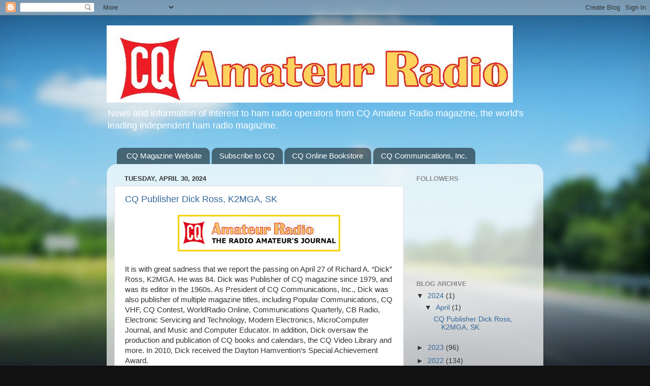

--- FILE ---
content_type: text/html; charset=UTF-8
request_url: https://cqnewsroom.blogspot.com/?m=0
body_size: 50086
content:
<!DOCTYPE html>
<html class='v2' dir='ltr' lang='en'>
<head>
<link href='https://www.blogger.com/static/v1/widgets/335934321-css_bundle_v2.css' rel='stylesheet' type='text/css'/>
<meta content='width=1100' name='viewport'/>
<meta content='text/html; charset=UTF-8' http-equiv='Content-Type'/>
<meta content='blogger' name='generator'/>
<link href='https://cqnewsroom.blogspot.com/favicon.ico' rel='icon' type='image/x-icon'/>
<link href='http://cqnewsroom.blogspot.com/' rel='canonical'/>
<link rel="alternate" type="application/atom+xml" title="CQ Newsroom - Atom" href="https://cqnewsroom.blogspot.com/feeds/posts/default" />
<link rel="alternate" type="application/rss+xml" title="CQ Newsroom - RSS" href="https://cqnewsroom.blogspot.com/feeds/posts/default?alt=rss" />
<link rel="service.post" type="application/atom+xml" title="CQ Newsroom - Atom" href="https://www.blogger.com/feeds/4670745438232659203/posts/default" />
<link rel="me" href="https://www.blogger.com/profile/18067943873804349922" />
<!--Can't find substitution for tag [blog.ieCssRetrofitLinks]-->
<meta content='http://cqnewsroom.blogspot.com/' property='og:url'/>
<meta content='CQ Newsroom' property='og:title'/>
<meta content='News and information of interest to ham radio operators from CQ Amateur Radio magazine, the world&#39;s leading independent ham radio magazine.' property='og:description'/>
<title>CQ Newsroom</title>
<style id='page-skin-1' type='text/css'><!--
/*-----------------------------------------------
Blogger Template Style
Name:     Picture Window
Designer: Blogger
URL:      www.blogger.com
----------------------------------------------- */
/* Content
----------------------------------------------- */
body {
font: normal normal 15px Arial, Tahoma, Helvetica, FreeSans, sans-serif;
color: #333333;
background: #111111 url(//themes.googleusercontent.com/image?id=1OACCYOE0-eoTRTfsBuX1NMN9nz599ufI1Jh0CggPFA_sK80AGkIr8pLtYRpNUKPmwtEa) repeat-x fixed top center;
}
html body .region-inner {
min-width: 0;
max-width: 100%;
width: auto;
}
.content-outer {
font-size: 90%;
}
a:link {
text-decoration:none;
color: #336699;
}
a:visited {
text-decoration:none;
color: #6699cc;
}
a:hover {
text-decoration:underline;
color: #33aaff;
}
.content-outer {
background: transparent none repeat scroll top left;
-moz-border-radius: 0;
-webkit-border-radius: 0;
-goog-ms-border-radius: 0;
border-radius: 0;
-moz-box-shadow: 0 0 0 rgba(0, 0, 0, .15);
-webkit-box-shadow: 0 0 0 rgba(0, 0, 0, .15);
-goog-ms-box-shadow: 0 0 0 rgba(0, 0, 0, .15);
box-shadow: 0 0 0 rgba(0, 0, 0, .15);
margin: 20px auto;
}
.content-inner {
padding: 0;
}
/* Header
----------------------------------------------- */
.header-outer {
background: transparent none repeat-x scroll top left;
_background-image: none;
color: #ffffff;
-moz-border-radius: 0;
-webkit-border-radius: 0;
-goog-ms-border-radius: 0;
border-radius: 0;
}
.Header img, .Header #header-inner {
-moz-border-radius: 0;
-webkit-border-radius: 0;
-goog-ms-border-radius: 0;
border-radius: 0;
}
.header-inner .Header .titlewrapper,
.header-inner .Header .descriptionwrapper {
padding-left: 0;
padding-right: 0;
}
.Header h1 {
font: normal normal 36px Arial, Tahoma, Helvetica, FreeSans, sans-serif;
text-shadow: 1px 1px 3px rgba(0, 0, 0, 0.3);
}
.Header h1 a {
color: #ffffff;
}
.Header .description {
font-size: 130%;
}
/* Tabs
----------------------------------------------- */
.tabs-inner {
margin: .5em 20px 0;
padding: 0;
}
.tabs-inner .section {
margin: 0;
}
.tabs-inner .widget ul {
padding: 0;
background: transparent none repeat scroll bottom;
-moz-border-radius: 0;
-webkit-border-radius: 0;
-goog-ms-border-radius: 0;
border-radius: 0;
}
.tabs-inner .widget li {
border: none;
}
.tabs-inner .widget li a {
display: inline-block;
padding: .5em 1em;
margin-right: .25em;
color: #ffffff;
font: normal normal 15px Arial, Tahoma, Helvetica, FreeSans, sans-serif;
-moz-border-radius: 10px 10px 0 0;
-webkit-border-top-left-radius: 10px;
-webkit-border-top-right-radius: 10px;
-goog-ms-border-radius: 10px 10px 0 0;
border-radius: 10px 10px 0 0;
background: transparent url(https://resources.blogblog.com/blogblog/data/1kt/transparent/black50.png) repeat scroll top left;
border-right: 1px solid transparent;
}
.tabs-inner .widget li:first-child a {
padding-left: 1.25em;
-moz-border-radius-topleft: 10px;
-moz-border-radius-bottomleft: 0;
-webkit-border-top-left-radius: 10px;
-webkit-border-bottom-left-radius: 0;
-goog-ms-border-top-left-radius: 10px;
-goog-ms-border-bottom-left-radius: 0;
border-top-left-radius: 10px;
border-bottom-left-radius: 0;
}
.tabs-inner .widget li.selected a,
.tabs-inner .widget li a:hover {
position: relative;
z-index: 1;
background: transparent url(https://resources.blogblog.com/blogblog/data/1kt/transparent/white80.png) repeat scroll bottom;
color: #336699;
-moz-box-shadow: 0 0 3px rgba(0, 0, 0, .15);
-webkit-box-shadow: 0 0 3px rgba(0, 0, 0, .15);
-goog-ms-box-shadow: 0 0 3px rgba(0, 0, 0, .15);
box-shadow: 0 0 3px rgba(0, 0, 0, .15);
}
/* Headings
----------------------------------------------- */
h2 {
font: bold normal 13px Arial, Tahoma, Helvetica, FreeSans, sans-serif;
text-transform: uppercase;
color: #888888;
margin: .5em 0;
}
/* Main
----------------------------------------------- */
.main-outer {
background: transparent url(https://resources.blogblog.com/blogblog/data/1kt/transparent/white80.png) repeat scroll top left;
-moz-border-radius: 20px 20px 0 0;
-webkit-border-top-left-radius: 20px;
-webkit-border-top-right-radius: 20px;
-webkit-border-bottom-left-radius: 0;
-webkit-border-bottom-right-radius: 0;
-goog-ms-border-radius: 20px 20px 0 0;
border-radius: 20px 20px 0 0;
-moz-box-shadow: 0 1px 3px rgba(0, 0, 0, .15);
-webkit-box-shadow: 0 1px 3px rgba(0, 0, 0, .15);
-goog-ms-box-shadow: 0 1px 3px rgba(0, 0, 0, .15);
box-shadow: 0 1px 3px rgba(0, 0, 0, .15);
}
.main-inner {
padding: 15px 20px 20px;
}
.main-inner .column-center-inner {
padding: 0 0;
}
.main-inner .column-left-inner {
padding-left: 0;
}
.main-inner .column-right-inner {
padding-right: 0;
}
/* Posts
----------------------------------------------- */
h3.post-title {
margin: 0;
font: normal normal 18px Arial, Tahoma, Helvetica, FreeSans, sans-serif;
}
.comments h4 {
margin: 1em 0 0;
font: normal normal 18px Arial, Tahoma, Helvetica, FreeSans, sans-serif;
}
.date-header span {
color: #333333;
}
.post-outer {
background-color: #ffffff;
border: solid 1px #dddddd;
-moz-border-radius: 5px;
-webkit-border-radius: 5px;
border-radius: 5px;
-goog-ms-border-radius: 5px;
padding: 15px 20px;
margin: 0 -20px 20px;
}
.post-body {
line-height: 1.4;
font-size: 110%;
position: relative;
}
.post-header {
margin: 0 0 1.5em;
color: #999999;
line-height: 1.6;
}
.post-footer {
margin: .5em 0 0;
color: #999999;
line-height: 1.6;
}
#blog-pager {
font-size: 140%
}
#comments .comment-author {
padding-top: 1.5em;
border-top: dashed 1px #ccc;
border-top: dashed 1px rgba(128, 128, 128, .5);
background-position: 0 1.5em;
}
#comments .comment-author:first-child {
padding-top: 0;
border-top: none;
}
.avatar-image-container {
margin: .2em 0 0;
}
/* Comments
----------------------------------------------- */
.comments .comments-content .icon.blog-author {
background-repeat: no-repeat;
background-image: url([data-uri]);
}
.comments .comments-content .loadmore a {
border-top: 1px solid #33aaff;
border-bottom: 1px solid #33aaff;
}
.comments .continue {
border-top: 2px solid #33aaff;
}
/* Widgets
----------------------------------------------- */
.widget ul, .widget #ArchiveList ul.flat {
padding: 0;
list-style: none;
}
.widget ul li, .widget #ArchiveList ul.flat li {
border-top: dashed 1px #ccc;
border-top: dashed 1px rgba(128, 128, 128, .5);
}
.widget ul li:first-child, .widget #ArchiveList ul.flat li:first-child {
border-top: none;
}
.widget .post-body ul {
list-style: disc;
}
.widget .post-body ul li {
border: none;
}
/* Footer
----------------------------------------------- */
.footer-outer {
color:#cccccc;
background: transparent url(https://resources.blogblog.com/blogblog/data/1kt/transparent/black50.png) repeat scroll top left;
-moz-border-radius: 0 0 20px 20px;
-webkit-border-top-left-radius: 0;
-webkit-border-top-right-radius: 0;
-webkit-border-bottom-left-radius: 20px;
-webkit-border-bottom-right-radius: 20px;
-goog-ms-border-radius: 0 0 20px 20px;
border-radius: 0 0 20px 20px;
-moz-box-shadow: 0 1px 3px rgba(0, 0, 0, .15);
-webkit-box-shadow: 0 1px 3px rgba(0, 0, 0, .15);
-goog-ms-box-shadow: 0 1px 3px rgba(0, 0, 0, .15);
box-shadow: 0 1px 3px rgba(0, 0, 0, .15);
}
.footer-inner {
padding: 10px 20px 20px;
}
.footer-outer a {
color: #99ccee;
}
.footer-outer a:visited {
color: #77aaee;
}
.footer-outer a:hover {
color: #33aaff;
}
.footer-outer .widget h2 {
color: #aaaaaa;
}
/* Mobile
----------------------------------------------- */
html body.mobile {
height: auto;
}
html body.mobile {
min-height: 480px;
background-size: 100% auto;
}
.mobile .body-fauxcolumn-outer {
background: transparent none repeat scroll top left;
}
html .mobile .mobile-date-outer, html .mobile .blog-pager {
border-bottom: none;
background: transparent url(https://resources.blogblog.com/blogblog/data/1kt/transparent/white80.png) repeat scroll top left;
margin-bottom: 10px;
}
.mobile .date-outer {
background: transparent url(https://resources.blogblog.com/blogblog/data/1kt/transparent/white80.png) repeat scroll top left;
}
.mobile .header-outer, .mobile .main-outer,
.mobile .post-outer, .mobile .footer-outer {
-moz-border-radius: 0;
-webkit-border-radius: 0;
-goog-ms-border-radius: 0;
border-radius: 0;
}
.mobile .content-outer,
.mobile .main-outer,
.mobile .post-outer {
background: inherit;
border: none;
}
.mobile .content-outer {
font-size: 100%;
}
.mobile-link-button {
background-color: #336699;
}
.mobile-link-button a:link, .mobile-link-button a:visited {
color: #ffffff;
}
.mobile-index-contents {
color: #333333;
}
.mobile .tabs-inner .PageList .widget-content {
background: transparent url(https://resources.blogblog.com/blogblog/data/1kt/transparent/white80.png) repeat scroll bottom;
color: #336699;
}
.mobile .tabs-inner .PageList .widget-content .pagelist-arrow {
border-left: 1px solid transparent;
}

--></style>
<style id='template-skin-1' type='text/css'><!--
body {
min-width: 860px;
}
.content-outer, .content-fauxcolumn-outer, .region-inner {
min-width: 860px;
max-width: 860px;
_width: 860px;
}
.main-inner .columns {
padding-left: 0px;
padding-right: 260px;
}
.main-inner .fauxcolumn-center-outer {
left: 0px;
right: 260px;
/* IE6 does not respect left and right together */
_width: expression(this.parentNode.offsetWidth -
parseInt("0px") -
parseInt("260px") + 'px');
}
.main-inner .fauxcolumn-left-outer {
width: 0px;
}
.main-inner .fauxcolumn-right-outer {
width: 260px;
}
.main-inner .column-left-outer {
width: 0px;
right: 100%;
margin-left: -0px;
}
.main-inner .column-right-outer {
width: 260px;
margin-right: -260px;
}
#layout {
min-width: 0;
}
#layout .content-outer {
min-width: 0;
width: 800px;
}
#layout .region-inner {
min-width: 0;
width: auto;
}
body#layout div.add_widget {
padding: 8px;
}
body#layout div.add_widget a {
margin-left: 32px;
}
--></style>
<style>
    body {background-image:url(\/\/themes.googleusercontent.com\/image?id=1OACCYOE0-eoTRTfsBuX1NMN9nz599ufI1Jh0CggPFA_sK80AGkIr8pLtYRpNUKPmwtEa);}
    
@media (max-width: 200px) { body {background-image:url(\/\/themes.googleusercontent.com\/image?id=1OACCYOE0-eoTRTfsBuX1NMN9nz599ufI1Jh0CggPFA_sK80AGkIr8pLtYRpNUKPmwtEa&options=w200);}}
@media (max-width: 400px) and (min-width: 201px) { body {background-image:url(\/\/themes.googleusercontent.com\/image?id=1OACCYOE0-eoTRTfsBuX1NMN9nz599ufI1Jh0CggPFA_sK80AGkIr8pLtYRpNUKPmwtEa&options=w400);}}
@media (max-width: 800px) and (min-width: 401px) { body {background-image:url(\/\/themes.googleusercontent.com\/image?id=1OACCYOE0-eoTRTfsBuX1NMN9nz599ufI1Jh0CggPFA_sK80AGkIr8pLtYRpNUKPmwtEa&options=w800);}}
@media (max-width: 1200px) and (min-width: 801px) { body {background-image:url(\/\/themes.googleusercontent.com\/image?id=1OACCYOE0-eoTRTfsBuX1NMN9nz599ufI1Jh0CggPFA_sK80AGkIr8pLtYRpNUKPmwtEa&options=w1200);}}
/* Last tag covers anything over one higher than the previous max-size cap. */
@media (min-width: 1201px) { body {background-image:url(\/\/themes.googleusercontent.com\/image?id=1OACCYOE0-eoTRTfsBuX1NMN9nz599ufI1Jh0CggPFA_sK80AGkIr8pLtYRpNUKPmwtEa&options=w1600);}}
  </style>
<link href='https://www.blogger.com/dyn-css/authorization.css?targetBlogID=4670745438232659203&amp;zx=f009b9a5-7a3c-4fad-8a57-8db67fac47c7' media='none' onload='if(media!=&#39;all&#39;)media=&#39;all&#39;' rel='stylesheet'/><noscript><link href='https://www.blogger.com/dyn-css/authorization.css?targetBlogID=4670745438232659203&amp;zx=f009b9a5-7a3c-4fad-8a57-8db67fac47c7' rel='stylesheet'/></noscript>
<meta name='google-adsense-platform-account' content='ca-host-pub-1556223355139109'/>
<meta name='google-adsense-platform-domain' content='blogspot.com'/>

</head>
<body class='loading variant-open'>
<div class='navbar section' id='navbar' name='Navbar'><div class='widget Navbar' data-version='1' id='Navbar1'><script type="text/javascript">
    function setAttributeOnload(object, attribute, val) {
      if(window.addEventListener) {
        window.addEventListener('load',
          function(){ object[attribute] = val; }, false);
      } else {
        window.attachEvent('onload', function(){ object[attribute] = val; });
      }
    }
  </script>
<div id="navbar-iframe-container"></div>
<script type="text/javascript" src="https://apis.google.com/js/platform.js"></script>
<script type="text/javascript">
      gapi.load("gapi.iframes:gapi.iframes.style.bubble", function() {
        if (gapi.iframes && gapi.iframes.getContext) {
          gapi.iframes.getContext().openChild({
              url: 'https://www.blogger.com/navbar/4670745438232659203?origin\x3dhttps://cqnewsroom.blogspot.com',
              where: document.getElementById("navbar-iframe-container"),
              id: "navbar-iframe"
          });
        }
      });
    </script><script type="text/javascript">
(function() {
var script = document.createElement('script');
script.type = 'text/javascript';
script.src = '//pagead2.googlesyndication.com/pagead/js/google_top_exp.js';
var head = document.getElementsByTagName('head')[0];
if (head) {
head.appendChild(script);
}})();
</script>
</div></div>
<div itemscope='itemscope' itemtype='http://schema.org/Blog' style='display: none;'>
<meta content='CQ Newsroom' itemprop='name'/>
</div>
<div class='body-fauxcolumns'>
<div class='fauxcolumn-outer body-fauxcolumn-outer'>
<div class='cap-top'>
<div class='cap-left'></div>
<div class='cap-right'></div>
</div>
<div class='fauxborder-left'>
<div class='fauxborder-right'></div>
<div class='fauxcolumn-inner'>
</div>
</div>
<div class='cap-bottom'>
<div class='cap-left'></div>
<div class='cap-right'></div>
</div>
</div>
</div>
<div class='content'>
<div class='content-fauxcolumns'>
<div class='fauxcolumn-outer content-fauxcolumn-outer'>
<div class='cap-top'>
<div class='cap-left'></div>
<div class='cap-right'></div>
</div>
<div class='fauxborder-left'>
<div class='fauxborder-right'></div>
<div class='fauxcolumn-inner'>
</div>
</div>
<div class='cap-bottom'>
<div class='cap-left'></div>
<div class='cap-right'></div>
</div>
</div>
</div>
<div class='content-outer'>
<div class='content-cap-top cap-top'>
<div class='cap-left'></div>
<div class='cap-right'></div>
</div>
<div class='fauxborder-left content-fauxborder-left'>
<div class='fauxborder-right content-fauxborder-right'></div>
<div class='content-inner'>
<header>
<div class='header-outer'>
<div class='header-cap-top cap-top'>
<div class='cap-left'></div>
<div class='cap-right'></div>
</div>
<div class='fauxborder-left header-fauxborder-left'>
<div class='fauxborder-right header-fauxborder-right'></div>
<div class='region-inner header-inner'>
<div class='header section' id='header' name='Header'><div class='widget Header' data-version='1' id='Header1'>
<div id='header-inner'>
<a href='https://cqnewsroom.blogspot.com/?m=0' style='display: block'>
<img alt='CQ Newsroom' height='152px; ' id='Header1_headerimg' src='https://blogger.googleusercontent.com/img/b/R29vZ2xl/AVvXsEhWNzVaFPduVbkPzkvFktjR6mk23P-pHx79Ks_A1cmQEoQHcsTocbWCBGWUYhhOjTNsFZ2qV8nPFPuBgu5NGitFyTAzXGNM12awtmP0vY3RBfNvyaKiS0xMmHoK6BAf4fZHTD7DTNokDJbf/s1600/cqlogo.jpg' style='display: block' width='800px; '/>
</a>
<div class='descriptionwrapper'>
<p class='description'><span>News and information of interest to ham radio operators from CQ Amateur Radio magazine, the world's leading independent ham radio magazine.</span></p>
</div>
</div>
</div></div>
</div>
</div>
<div class='header-cap-bottom cap-bottom'>
<div class='cap-left'></div>
<div class='cap-right'></div>
</div>
</div>
</header>
<div class='tabs-outer'>
<div class='tabs-cap-top cap-top'>
<div class='cap-left'></div>
<div class='cap-right'></div>
</div>
<div class='fauxborder-left tabs-fauxborder-left'>
<div class='fauxborder-right tabs-fauxborder-right'></div>
<div class='region-inner tabs-inner'>
<div class='tabs section' id='crosscol' name='Cross-Column'><div class='widget LinkList' data-version='1' id='LinkList1'>
<h2>CQ Communications, Inc.</h2>
<div class='widget-content'>
<ul>
<li><a href='http://www.cq-amateur-radio.com/'>CQ Magazine Website</a></li>
<li><a href=' http://store.cq-amateur-radio.com/product-category/cq-subscriptions-new-or-renewal-subscriptions/'>Subscribe to CQ</a></li>
<li><a href='http://store.cq-amateur-radio.com/'>CQ Online Bookstore</a></li>
<li><a href='http://cqcomm.com/'>CQ Communications, Inc.</a></li>
</ul>
<div class='clear'></div>
</div>
</div></div>
<div class='tabs no-items section' id='crosscol-overflow' name='Cross-Column 2'></div>
</div>
</div>
<div class='tabs-cap-bottom cap-bottom'>
<div class='cap-left'></div>
<div class='cap-right'></div>
</div>
</div>
<div class='main-outer'>
<div class='main-cap-top cap-top'>
<div class='cap-left'></div>
<div class='cap-right'></div>
</div>
<div class='fauxborder-left main-fauxborder-left'>
<div class='fauxborder-right main-fauxborder-right'></div>
<div class='region-inner main-inner'>
<div class='columns fauxcolumns'>
<div class='fauxcolumn-outer fauxcolumn-center-outer'>
<div class='cap-top'>
<div class='cap-left'></div>
<div class='cap-right'></div>
</div>
<div class='fauxborder-left'>
<div class='fauxborder-right'></div>
<div class='fauxcolumn-inner'>
</div>
</div>
<div class='cap-bottom'>
<div class='cap-left'></div>
<div class='cap-right'></div>
</div>
</div>
<div class='fauxcolumn-outer fauxcolumn-left-outer'>
<div class='cap-top'>
<div class='cap-left'></div>
<div class='cap-right'></div>
</div>
<div class='fauxborder-left'>
<div class='fauxborder-right'></div>
<div class='fauxcolumn-inner'>
</div>
</div>
<div class='cap-bottom'>
<div class='cap-left'></div>
<div class='cap-right'></div>
</div>
</div>
<div class='fauxcolumn-outer fauxcolumn-right-outer'>
<div class='cap-top'>
<div class='cap-left'></div>
<div class='cap-right'></div>
</div>
<div class='fauxborder-left'>
<div class='fauxborder-right'></div>
<div class='fauxcolumn-inner'>
</div>
</div>
<div class='cap-bottom'>
<div class='cap-left'></div>
<div class='cap-right'></div>
</div>
</div>
<!-- corrects IE6 width calculation -->
<div class='columns-inner'>
<div class='column-center-outer'>
<div class='column-center-inner'>
<div class='main section' id='main' name='Main'><div class='widget Blog' data-version='1' id='Blog1'>
<div class='blog-posts hfeed'>

          <div class="date-outer">
        
<h2 class='date-header'><span>Tuesday, April 30, 2024</span></h2>

          <div class="date-posts">
        
<div class='post-outer'>
<div class='post hentry uncustomized-post-template' itemprop='blogPost' itemscope='itemscope' itemtype='http://schema.org/BlogPosting'>
<meta content='https://blogger.googleusercontent.com/img/b/R29vZ2xl/AVvXsEjXUV0O_cm7pCdnkV1chUoO0rV0a161IwJVl0UcZbVM8Zc4eAWb3areHSoy-gtzwhI0dI2HBM8XkVf3_i9DN59s1bcgSeo3YccxqaZ3lxk6z8VdrI7M6t_jGoMAt-HmMx5k2AeZBU7UD5s_TMkZm7AebaQjonlNwUFSvaIwAe8coeQd_RoCQ27kHCuDe2sg/s320/pagetop.jpg' itemprop='image_url'/>
<meta content='4670745438232659203' itemprop='blogId'/>
<meta content='1161639796616670218' itemprop='postId'/>
<a name='1161639796616670218'></a>
<h3 class='post-title entry-title' itemprop='name'>
<a href='https://cqnewsroom.blogspot.com/2024/04/cq-publisher-dick-ross-k2mga-sk.html?m=0'> CQ Publisher Dick Ross, K2MGA, SK</a>
</h3>
<div class='post-header'>
<div class='post-header-line-1'></div>
</div>
<div class='post-body entry-content' id='post-body-1161639796616670218' itemprop='description articleBody'>
<p></p><div class="separator" style="clear: both; text-align: center;"><a href="https://blogger.googleusercontent.com/img/b/R29vZ2xl/AVvXsEjXUV0O_cm7pCdnkV1chUoO0rV0a161IwJVl0UcZbVM8Zc4eAWb3areHSoy-gtzwhI0dI2HBM8XkVf3_i9DN59s1bcgSeo3YccxqaZ3lxk6z8VdrI7M6t_jGoMAt-HmMx5k2AeZBU7UD5s_TMkZm7AebaQjonlNwUFSvaIwAe8coeQd_RoCQ27kHCuDe2sg/s480/pagetop.jpg" imageanchor="1" style="margin-left: 1em; margin-right: 1em;"><img border="0" data-original-height="108" data-original-width="480" height="72" src="https://blogger.googleusercontent.com/img/b/R29vZ2xl/AVvXsEjXUV0O_cm7pCdnkV1chUoO0rV0a161IwJVl0UcZbVM8Zc4eAWb3areHSoy-gtzwhI0dI2HBM8XkVf3_i9DN59s1bcgSeo3YccxqaZ3lxk6z8VdrI7M6t_jGoMAt-HmMx5k2AeZBU7UD5s_TMkZm7AebaQjonlNwUFSvaIwAe8coeQd_RoCQ27kHCuDe2sg/s320/pagetop.jpg" width="320" /></a></div><br />It is with great sadness that we report the passing on April 27 of Richard A. &#8220;Dick&#8221; Ross, K2MGA. He was 84. Dick was Publisher of CQ magazine since 1979, and was its editor in the 1960s. As President of CQ Communications, Inc., Dick was also publisher of multiple magazine titles, including Popular Communications, CQ VHF, CQ Contest, WorldRadio Online, Communications Quarterly, CB Radio, Electronic Servicing and Technology, Modern Electronics, MicroComputer Journal, and Music and Computer Educator. In addition, Dick oversaw the production and publication of CQ books and calendars, the CQ Video Library and more. In 2010, Dick received the Dayton Hamvention&#8217;s Special Achievement Award.<p></p><p>He is survived by his wife, Cathy, daughters Kate and Jennifer, their husbands and five grandchildren. A memorial service will be scheduled at a future date.</p>
<div style='clear: both;'></div>
</div>
<div class='post-footer'>
<div class='post-footer-line post-footer-line-1'>
<span class='post-author vcard'>
Posted by
<span class='fn' itemprop='author' itemscope='itemscope' itemtype='http://schema.org/Person'>
<meta content='https://www.blogger.com/profile/18067943873804349922' itemprop='url'/>
<a class='g-profile' href='https://www.blogger.com/profile/18067943873804349922' rel='author' title='author profile'>
<span itemprop='name'>CQ Newsroom</span>
</a>
</span>
</span>
<span class='post-timestamp'>
at
<meta content='http://cqnewsroom.blogspot.com/2024/04/cq-publisher-dick-ross-k2mga-sk.html' itemprop='url'/>
<a class='timestamp-link' href='https://cqnewsroom.blogspot.com/2024/04/cq-publisher-dick-ross-k2mga-sk.html?m=0' rel='bookmark' title='permanent link'><abbr class='published' itemprop='datePublished' title='2024-04-30T08:51:00-07:00'>8:51&#8239;AM</abbr></a>
</span>
<span class='post-comment-link'>
</span>
<span class='post-icons'>
<span class='item-control blog-admin pid-906094189'>
<a href='https://www.blogger.com/post-edit.g?blogID=4670745438232659203&postID=1161639796616670218&from=pencil' title='Edit Post'>
<img alt='' class='icon-action' height='18' src='https://resources.blogblog.com/img/icon18_edit_allbkg.gif' width='18'/>
</a>
</span>
</span>
<div class='post-share-buttons goog-inline-block'>
<a class='goog-inline-block share-button sb-email' href='https://www.blogger.com/share-post.g?blogID=4670745438232659203&postID=1161639796616670218&target=email' target='_blank' title='Email This'><span class='share-button-link-text'>Email This</span></a><a class='goog-inline-block share-button sb-blog' href='https://www.blogger.com/share-post.g?blogID=4670745438232659203&postID=1161639796616670218&target=blog' onclick='window.open(this.href, "_blank", "height=270,width=475"); return false;' target='_blank' title='BlogThis!'><span class='share-button-link-text'>BlogThis!</span></a><a class='goog-inline-block share-button sb-twitter' href='https://www.blogger.com/share-post.g?blogID=4670745438232659203&postID=1161639796616670218&target=twitter' target='_blank' title='Share to X'><span class='share-button-link-text'>Share to X</span></a><a class='goog-inline-block share-button sb-facebook' href='https://www.blogger.com/share-post.g?blogID=4670745438232659203&postID=1161639796616670218&target=facebook' onclick='window.open(this.href, "_blank", "height=430,width=640"); return false;' target='_blank' title='Share to Facebook'><span class='share-button-link-text'>Share to Facebook</span></a><a class='goog-inline-block share-button sb-pinterest' href='https://www.blogger.com/share-post.g?blogID=4670745438232659203&postID=1161639796616670218&target=pinterest' target='_blank' title='Share to Pinterest'><span class='share-button-link-text'>Share to Pinterest</span></a>
</div>
</div>
<div class='post-footer-line post-footer-line-2'>
<span class='post-labels'>
</span>
</div>
<div class='post-footer-line post-footer-line-3'>
<span class='post-location'>
</span>
</div>
</div>
</div>
</div>

          </div></div>
        

          <div class="date-outer">
        
<h2 class='date-header'><span>Friday, October 13, 2023</span></h2>

          <div class="date-posts">
        
<div class='post-outer'>
<div class='post hentry uncustomized-post-template' itemprop='blogPost' itemscope='itemscope' itemtype='http://schema.org/BlogPosting'>
<meta content='https://blogger.googleusercontent.com/img/b/R29vZ2xl/AVvXsEj4_JBoHcqfFHXp0alafhaCmsYS266FEensO4Xq1S84NAkVq-RdBVs8nErHPBQn9Yh_QqZz7y8r-Z-RTmeJYU-g_zowuORW2ddKCeu3oceT0SmhS0ZdjTwD2wF8mcLPtnM8i0tnZXNshI0oRm3VGlqVZE5oemL61IILMW7nob-UXHV0dr1vuydUWqfWRCKG/s320/Gomez%20and%20Rosenworcel%20FCC%20Instagram.png' itemprop='image_url'/>
<meta content='4670745438232659203' itemprop='blogId'/>
<meta content='4637144727163650407' itemprop='postId'/>
<a name='4637144727163650407'></a>
<h3 class='post-title entry-title' itemprop='name'>
<a href='https://cqnewsroom.blogspot.com/2023/10/fcc-back-to-full-strength.html?m=0'>FCC Back to Full Strength</a>
</h3>
<div class='post-header'>
<div class='post-header-line-1'></div>
</div>
<div class='post-body entry-content' id='post-body-4637144727163650407' itemprop='description articleBody'>
<p><span style="font-family: Garamond, serif;"><table cellpadding="0" cellspacing="0" class="tr-caption-container" style="float: right;"><tbody><tr><td style="text-align: center;"><a href="https://blogger.googleusercontent.com/img/b/R29vZ2xl/AVvXsEj4_JBoHcqfFHXp0alafhaCmsYS266FEensO4Xq1S84NAkVq-RdBVs8nErHPBQn9Yh_QqZz7y8r-Z-RTmeJYU-g_zowuORW2ddKCeu3oceT0SmhS0ZdjTwD2wF8mcLPtnM8i0tnZXNshI0oRm3VGlqVZE5oemL61IILMW7nob-UXHV0dr1vuydUWqfWRCKG/s1190/Gomez%20and%20Rosenworcel%20FCC%20Instagram.png" imageanchor="1" style="clear: right; margin-bottom: 1em; margin-left: auto; margin-right: auto;"><img border="0" data-original-height="1182" data-original-width="1190" height="318" src="https://blogger.googleusercontent.com/img/b/R29vZ2xl/AVvXsEj4_JBoHcqfFHXp0alafhaCmsYS266FEensO4Xq1S84NAkVq-RdBVs8nErHPBQn9Yh_QqZz7y8r-Z-RTmeJYU-g_zowuORW2ddKCeu3oceT0SmhS0ZdjTwD2wF8mcLPtnM8i0tnZXNshI0oRm3VGlqVZE5oemL61IILMW7nob-UXHV0dr1vuydUWqfWRCKG/s320/Gomez%20and%20Rosenworcel%20FCC%20Instagram.png" width="320" /></a></td></tr><tr><td class="tr-caption" style="text-align: center;">New FCC Commissioner Anna Gomez (left)<br />with FCC Chairwoman Jessica Rosenworcel<br />soon after her swearing-in ceremony.<br />(FCC photo via Instagram)</td></tr></tbody></table>The FCC is finally back to having five commissioners, after the Senate voted in early September to confirm the nomination of Anna Gomez to fill a long-vacant seat. This will allow the Commission to take action on significant issues, as it previously had been deadlocked with two commissioners from each major political party.&nbsp;</span></p><p><span style="font-family: Garamond, serif;">Gomez is a former high-level FCC staffer, and just prior to her appointment was working for the State Department, leading the U.S. preparations for the upcoming World Radiocommunication Conference (WRC-23). According to the&nbsp;<i>ARRL Letter</i>, Gomez has been succeeded in that role by Steve Lang, the State Department&#8217;s Deputy Assistant Secretary for&nbsp;</span><span style="color: #333333; font-family: Garamond, serif;">International Information and Communications Policy. He had already been working closely with Gomez on WRC-23 preparations.</span></p>
<div style='clear: both;'></div>
</div>
<div class='post-footer'>
<div class='post-footer-line post-footer-line-1'>
<span class='post-author vcard'>
Posted by
<span class='fn' itemprop='author' itemscope='itemscope' itemtype='http://schema.org/Person'>
<meta content='https://www.blogger.com/profile/18067943873804349922' itemprop='url'/>
<a class='g-profile' href='https://www.blogger.com/profile/18067943873804349922' rel='author' title='author profile'>
<span itemprop='name'>CQ Newsroom</span>
</a>
</span>
</span>
<span class='post-timestamp'>
at
<meta content='http://cqnewsroom.blogspot.com/2023/10/fcc-back-to-full-strength.html' itemprop='url'/>
<a class='timestamp-link' href='https://cqnewsroom.blogspot.com/2023/10/fcc-back-to-full-strength.html?m=0' rel='bookmark' title='permanent link'><abbr class='published' itemprop='datePublished' title='2023-10-13T10:01:00-07:00'>10:01&#8239;AM</abbr></a>
</span>
<span class='post-comment-link'>
</span>
<span class='post-icons'>
<span class='item-control blog-admin pid-906094189'>
<a href='https://www.blogger.com/post-edit.g?blogID=4670745438232659203&postID=4637144727163650407&from=pencil' title='Edit Post'>
<img alt='' class='icon-action' height='18' src='https://resources.blogblog.com/img/icon18_edit_allbkg.gif' width='18'/>
</a>
</span>
</span>
<div class='post-share-buttons goog-inline-block'>
<a class='goog-inline-block share-button sb-email' href='https://www.blogger.com/share-post.g?blogID=4670745438232659203&postID=4637144727163650407&target=email' target='_blank' title='Email This'><span class='share-button-link-text'>Email This</span></a><a class='goog-inline-block share-button sb-blog' href='https://www.blogger.com/share-post.g?blogID=4670745438232659203&postID=4637144727163650407&target=blog' onclick='window.open(this.href, "_blank", "height=270,width=475"); return false;' target='_blank' title='BlogThis!'><span class='share-button-link-text'>BlogThis!</span></a><a class='goog-inline-block share-button sb-twitter' href='https://www.blogger.com/share-post.g?blogID=4670745438232659203&postID=4637144727163650407&target=twitter' target='_blank' title='Share to X'><span class='share-button-link-text'>Share to X</span></a><a class='goog-inline-block share-button sb-facebook' href='https://www.blogger.com/share-post.g?blogID=4670745438232659203&postID=4637144727163650407&target=facebook' onclick='window.open(this.href, "_blank", "height=430,width=640"); return false;' target='_blank' title='Share to Facebook'><span class='share-button-link-text'>Share to Facebook</span></a><a class='goog-inline-block share-button sb-pinterest' href='https://www.blogger.com/share-post.g?blogID=4670745438232659203&postID=4637144727163650407&target=pinterest' target='_blank' title='Share to Pinterest'><span class='share-button-link-text'>Share to Pinterest</span></a>
</div>
</div>
<div class='post-footer-line post-footer-line-2'>
<span class='post-labels'>
</span>
</div>
<div class='post-footer-line post-footer-line-3'>
<span class='post-location'>
</span>
</div>
</div>
</div>
</div>
<div class='post-outer'>
<div class='post hentry uncustomized-post-template' itemprop='blogPost' itemscope='itemscope' itemtype='http://schema.org/BlogPosting'>
<meta content='https://blogger.googleusercontent.com/img/b/R29vZ2xl/AVvXsEiixJV4TXjfgJOWDsKlmg3Q5BuIIIr1gxmJAbv5UFGQ7C0DVgGpdMtlc7RM9RJXj-KqnzMAUxj8nJAUOWL3djsqsj8SkSWenoGbAa5ctIzB_KxV0i_UW85t9PxrwI8IYw_bxClgx6tRGPzqpB7fhc45awhfRaz7V6cgnG81TIMvYIpPRT_AaXZaKBVPZ8BB/s1600/new%20fcc%20logo.png' itemprop='image_url'/>
<meta content='4670745438232659203' itemprop='blogId'/>
<meta content='3509514732908443177' itemprop='postId'/>
<a name='3509514732908443177'></a>
<h3 class='post-title entry-title' itemprop='name'>
<a href='https://cqnewsroom.blogspot.com/2023/10/arrl-asks-hams-to-comment-on-fcc-60.html?m=0'> ARRL Asks Hams to Comment on FCC 60-Meter Proposal</a>
</h3>
<div class='post-header'>
<div class='post-header-line-1'></div>
</div>
<div class='post-body entry-content' id='post-body-3509514732908443177' itemprop='description articleBody'>
<p><span style="font-family: Garamond, serif;"></span></p><div class="separator" style="clear: both; text-align: center;"><a href="https://blogger.googleusercontent.com/img/b/R29vZ2xl/AVvXsEiixJV4TXjfgJOWDsKlmg3Q5BuIIIr1gxmJAbv5UFGQ7C0DVgGpdMtlc7RM9RJXj-KqnzMAUxj8nJAUOWL3djsqsj8SkSWenoGbAa5ctIzB_KxV0i_UW85t9PxrwI8IYw_bxClgx6tRGPzqpB7fhc45awhfRaz7V6cgnG81TIMvYIpPRT_AaXZaKBVPZ8BB/s224/new%20fcc%20logo.png" imageanchor="1" style="clear: left; float: left; margin-bottom: 1em; margin-right: 1em;"><img border="0" data-original-height="224" data-original-width="224" height="224" src="https://blogger.googleusercontent.com/img/b/R29vZ2xl/AVvXsEiixJV4TXjfgJOWDsKlmg3Q5BuIIIr1gxmJAbv5UFGQ7C0DVgGpdMtlc7RM9RJXj-KqnzMAUxj8nJAUOWL3djsqsj8SkSWenoGbAa5ctIzB_KxV0i_UW85t9PxrwI8IYw_bxClgx6tRGPzqpB7fhc45awhfRaz7V6cgnG81TIMvYIpPRT_AaXZaKBVPZ8BB/s1600/new%20fcc%20logo.png" width="224" /></a></div>The ARRL is asking hams who use the 60-meter (5-MHz) band to file comments in response to the FCC&#8217;s proposal to bring the U.S. allocation for the band into conformity with the structure approved several years ago by a previous WRC.&nbsp;<p></p><p><span style="font-family: Garamond, serif;">The effect of the change would be to replace the five discrete channels on the band with a continuous 15-kHz-wide band segment. It would also reduce permitted power from the current 100-watt ERP (effective radiated power) maximum to 15 watts EIRP (effective isotropic radiated power), which is equivalent to 9.1 watts ERP, per the</span><span style="font-family: Garamond, serif;">&nbsp;</span><i style="font-family: Garamond, serif;">ARRL Letter.</i><span style="font-family: Garamond, serif;">&nbsp;</span><span style="font-family: Garamond, serif;">The docket number is WT 23-120, and the comment period runs through October 30.</span></p><p class="MsoNormal" style="font-family: Calibri, sans-serif; margin: 0in;"><span style="font-family: Garamond, serif;">The League encourages amateurs to urge the FCC to maintain the 100-watt power maximum and to keep secondary amateur access to the four current channels that are not included in the proposed new allocation.<o:p></o:p></span></p>
<div style='clear: both;'></div>
</div>
<div class='post-footer'>
<div class='post-footer-line post-footer-line-1'>
<span class='post-author vcard'>
Posted by
<span class='fn' itemprop='author' itemscope='itemscope' itemtype='http://schema.org/Person'>
<meta content='https://www.blogger.com/profile/18067943873804349922' itemprop='url'/>
<a class='g-profile' href='https://www.blogger.com/profile/18067943873804349922' rel='author' title='author profile'>
<span itemprop='name'>CQ Newsroom</span>
</a>
</span>
</span>
<span class='post-timestamp'>
at
<meta content='http://cqnewsroom.blogspot.com/2023/10/arrl-asks-hams-to-comment-on-fcc-60.html' itemprop='url'/>
<a class='timestamp-link' href='https://cqnewsroom.blogspot.com/2023/10/arrl-asks-hams-to-comment-on-fcc-60.html?m=0' rel='bookmark' title='permanent link'><abbr class='published' itemprop='datePublished' title='2023-10-13T09:57:00-07:00'>9:57&#8239;AM</abbr></a>
</span>
<span class='post-comment-link'>
</span>
<span class='post-icons'>
<span class='item-control blog-admin pid-906094189'>
<a href='https://www.blogger.com/post-edit.g?blogID=4670745438232659203&postID=3509514732908443177&from=pencil' title='Edit Post'>
<img alt='' class='icon-action' height='18' src='https://resources.blogblog.com/img/icon18_edit_allbkg.gif' width='18'/>
</a>
</span>
</span>
<div class='post-share-buttons goog-inline-block'>
<a class='goog-inline-block share-button sb-email' href='https://www.blogger.com/share-post.g?blogID=4670745438232659203&postID=3509514732908443177&target=email' target='_blank' title='Email This'><span class='share-button-link-text'>Email This</span></a><a class='goog-inline-block share-button sb-blog' href='https://www.blogger.com/share-post.g?blogID=4670745438232659203&postID=3509514732908443177&target=blog' onclick='window.open(this.href, "_blank", "height=270,width=475"); return false;' target='_blank' title='BlogThis!'><span class='share-button-link-text'>BlogThis!</span></a><a class='goog-inline-block share-button sb-twitter' href='https://www.blogger.com/share-post.g?blogID=4670745438232659203&postID=3509514732908443177&target=twitter' target='_blank' title='Share to X'><span class='share-button-link-text'>Share to X</span></a><a class='goog-inline-block share-button sb-facebook' href='https://www.blogger.com/share-post.g?blogID=4670745438232659203&postID=3509514732908443177&target=facebook' onclick='window.open(this.href, "_blank", "height=430,width=640"); return false;' target='_blank' title='Share to Facebook'><span class='share-button-link-text'>Share to Facebook</span></a><a class='goog-inline-block share-button sb-pinterest' href='https://www.blogger.com/share-post.g?blogID=4670745438232659203&postID=3509514732908443177&target=pinterest' target='_blank' title='Share to Pinterest'><span class='share-button-link-text'>Share to Pinterest</span></a>
</div>
</div>
<div class='post-footer-line post-footer-line-2'>
<span class='post-labels'>
</span>
</div>
<div class='post-footer-line post-footer-line-3'>
<span class='post-location'>
</span>
</div>
</div>
</div>
</div>
<div class='post-outer'>
<div class='post hentry uncustomized-post-template' itemprop='blogPost' itemscope='itemscope' itemtype='http://schema.org/BlogPosting'>
<meta content='https://blogger.googleusercontent.com/img/b/R29vZ2xl/AVvXsEidvfgTEwrK8AaCAlD1HBZI6fQUO9X32rShrlmaLSg77TB23JhSmLlXgAnwnzsKHg0OvaqDuNspioFXEhZz0WUouwZEMGWGvyAvnKJzS4jBRg8oyCOjRPfR1gWbBzJt8x1VSs5w6NsL8O9yXSeo8pXYX_AhOoeRFa0O10pnC7xrC9kBMigWGZS1fQOYsNWn/w200-h200/sdo%20sun%20101323.jpeg' itemprop='image_url'/>
<meta content='4670745438232659203' itemprop='blogId'/>
<meta content='1186534507253458661' itemprop='postId'/>
<a name='1186534507253458661'></a>
<h3 class='post-title entry-title' itemprop='name'>
<a href='https://cqnewsroom.blogspot.com/2023/10/solar-maximum-may-be-approaching.html?m=0'>Solar Maximum May Be Approaching</a>
</h3>
<div class='post-header'>
<div class='post-header-line-1'></div>
</div>
<div class='post-body entry-content' id='post-body-1186534507253458661' itemprop='description articleBody'>
<p><span style="font-family: Garamond, serif;"><table cellpadding="0" cellspacing="0" class="tr-caption-container" style="float: right;"><tbody><tr><td style="text-align: center;"><a href="https://blogger.googleusercontent.com/img/b/R29vZ2xl/AVvXsEidvfgTEwrK8AaCAlD1HBZI6fQUO9X32rShrlmaLSg77TB23JhSmLlXgAnwnzsKHg0OvaqDuNspioFXEhZz0WUouwZEMGWGvyAvnKJzS4jBRg8oyCOjRPfR1gWbBzJt8x1VSs5w6NsL8O9yXSeo8pXYX_AhOoeRFa0O10pnC7xrC9kBMigWGZS1fQOYsNWn/s1024/sdo%20sun%20101323.jpeg" imageanchor="1" style="clear: right; margin-bottom: 1em; margin-left: auto; margin-right: auto;"><img border="0" data-original-height="1024" data-original-width="1024" height="200" src="https://blogger.googleusercontent.com/img/b/R29vZ2xl/AVvXsEidvfgTEwrK8AaCAlD1HBZI6fQUO9X32rShrlmaLSg77TB23JhSmLlXgAnwnzsKHg0OvaqDuNspioFXEhZz0WUouwZEMGWGvyAvnKJzS4jBRg8oyCOjRPfR1gWbBzJt8x1VSs5w6NsL8O9yXSeo8pXYX_AhOoeRFa0O10pnC7xrC9kBMigWGZS1fQOYsNWn/w200-h200/sdo%20sun%20101323.jpeg" width="200" /></a></td></tr><tr><td class="tr-caption" style="text-align: center;">NASA/SDO photo</td></tr></tbody></table>We may be nearing the maximum of Solar Cycle 25, based on observed weakening of the sun&#8217;s north and south poles. According to</span><span style="font-family: Garamond, serif;">&nbsp;</span><i style="font-family: Garamond, serif;">SpaceNews,&nbsp;</i><span style="font-family: Garamond, serif;">this is typical as solar max approaches, as the polarity of the sun&#8217;s poles reverses with each new cycle.&nbsp;</span></p><p><span style="font-family: Garamond, serif;">According to the report, recent measurements by NASA&#8217;s Solar Dynamics Observatory, or SDO, indicate that the magnetic fields in the sun&#8217;s polar regions are rapidly weakening and are likely to disappear entirely before flipping polarity. This phenomenon has been observed at the peak of every solar cycle since scientists learned how to measure the strength of the sun&#8217;s magnetic field.</span></p>
<div style='clear: both;'></div>
</div>
<div class='post-footer'>
<div class='post-footer-line post-footer-line-1'>
<span class='post-author vcard'>
Posted by
<span class='fn' itemprop='author' itemscope='itemscope' itemtype='http://schema.org/Person'>
<meta content='https://www.blogger.com/profile/18067943873804349922' itemprop='url'/>
<a class='g-profile' href='https://www.blogger.com/profile/18067943873804349922' rel='author' title='author profile'>
<span itemprop='name'>CQ Newsroom</span>
</a>
</span>
</span>
<span class='post-timestamp'>
at
<meta content='http://cqnewsroom.blogspot.com/2023/10/solar-maximum-may-be-approaching.html' itemprop='url'/>
<a class='timestamp-link' href='https://cqnewsroom.blogspot.com/2023/10/solar-maximum-may-be-approaching.html?m=0' rel='bookmark' title='permanent link'><abbr class='published' itemprop='datePublished' title='2023-10-13T09:54:00-07:00'>9:54&#8239;AM</abbr></a>
</span>
<span class='post-comment-link'>
</span>
<span class='post-icons'>
<span class='item-control blog-admin pid-906094189'>
<a href='https://www.blogger.com/post-edit.g?blogID=4670745438232659203&postID=1186534507253458661&from=pencil' title='Edit Post'>
<img alt='' class='icon-action' height='18' src='https://resources.blogblog.com/img/icon18_edit_allbkg.gif' width='18'/>
</a>
</span>
</span>
<div class='post-share-buttons goog-inline-block'>
<a class='goog-inline-block share-button sb-email' href='https://www.blogger.com/share-post.g?blogID=4670745438232659203&postID=1186534507253458661&target=email' target='_blank' title='Email This'><span class='share-button-link-text'>Email This</span></a><a class='goog-inline-block share-button sb-blog' href='https://www.blogger.com/share-post.g?blogID=4670745438232659203&postID=1186534507253458661&target=blog' onclick='window.open(this.href, "_blank", "height=270,width=475"); return false;' target='_blank' title='BlogThis!'><span class='share-button-link-text'>BlogThis!</span></a><a class='goog-inline-block share-button sb-twitter' href='https://www.blogger.com/share-post.g?blogID=4670745438232659203&postID=1186534507253458661&target=twitter' target='_blank' title='Share to X'><span class='share-button-link-text'>Share to X</span></a><a class='goog-inline-block share-button sb-facebook' href='https://www.blogger.com/share-post.g?blogID=4670745438232659203&postID=1186534507253458661&target=facebook' onclick='window.open(this.href, "_blank", "height=430,width=640"); return false;' target='_blank' title='Share to Facebook'><span class='share-button-link-text'>Share to Facebook</span></a><a class='goog-inline-block share-button sb-pinterest' href='https://www.blogger.com/share-post.g?blogID=4670745438232659203&postID=1186534507253458661&target=pinterest' target='_blank' title='Share to Pinterest'><span class='share-button-link-text'>Share to Pinterest</span></a>
</div>
</div>
<div class='post-footer-line post-footer-line-2'>
<span class='post-labels'>
</span>
</div>
<div class='post-footer-line post-footer-line-3'>
<span class='post-location'>
</span>
</div>
</div>
</div>
</div>
<div class='post-outer'>
<div class='post hentry uncustomized-post-template' itemprop='blogPost' itemscope='itemscope' itemtype='http://schema.org/BlogPosting'>
<meta content='https://blogger.googleusercontent.com/img/b/R29vZ2xl/AVvXsEjL3vc7AiIpaJXmuhsUxp341CyEPdOH8GkeR5_BlkQp4lFhW3x0a9wELNM6SFtc3BxKbEw3Wdx4EV-jjH3VsKbCX7N9FKZr7FJs35A6XtGBB8XkQbDbhrWFppc7D4O67Zr9kIm6M0eom-MT7opN75DcH9io-NMNCQU2oVdrBZLiAcaKho1zdYqRnOMVKJgH/s1600/rca%20logo.jpg' itemprop='image_url'/>
<meta content='4670745438232659203' itemprop='blogId'/>
<meta content='5750832419457282867' itemprop='postId'/>
<a name='5750832419457282867'></a>
<h3 class='post-title entry-title' itemprop='name'>
<a href='https://cqnewsroom.blogspot.com/2023/10/three-hams-among-rca-honorees.html?m=0'> Three Hams Among RCA Honorees</a>
</h3>
<div class='post-header'>
<div class='post-header-line-1'></div>
</div>
<div class='post-body entry-content' id='post-body-5750832419457282867' itemprop='description articleBody'>
<p><span style="font-family: Garamond, serif;"></span></p><div class="separator" style="clear: both; text-align: center;"><a href="https://blogger.googleusercontent.com/img/b/R29vZ2xl/AVvXsEjL3vc7AiIpaJXmuhsUxp341CyEPdOH8GkeR5_BlkQp4lFhW3x0a9wELNM6SFtc3BxKbEw3Wdx4EV-jjH3VsKbCX7N9FKZr7FJs35A6XtGBB8XkQbDbhrWFppc7D4O67Zr9kIm6M0eom-MT7opN75DcH9io-NMNCQU2oVdrBZLiAcaKho1zdYqRnOMVKJgH/s173/rca%20logo.jpg" imageanchor="1" style="clear: left; float: left; margin-bottom: 1em; margin-right: 1em;"><img border="0" data-original-height="173" data-original-width="171" height="173" src="https://blogger.googleusercontent.com/img/b/R29vZ2xl/AVvXsEjL3vc7AiIpaJXmuhsUxp341CyEPdOH8GkeR5_BlkQp4lFhW3x0a9wELNM6SFtc3BxKbEw3Wdx4EV-jjH3VsKbCX7N9FKZr7FJs35A6XtGBB8XkQbDbhrWFppc7D4O67Zr9kIm6M0eom-MT7opN75DcH9io-NMNCQU2oVdrBZLiAcaKho1zdYqRnOMVKJgH/s1600/rca%20logo.jpg" width="171" /></a></div><span style="font-family: Garamond, serif;"><p><span style="font-family: Garamond, serif;"><br /></span></p>The Radio Club of America&#8217;s annual list of honorees for radio-related accomplishments includes three hams this year. According to</span><span style="font-family: Garamond, serif;">&nbsp;</span><i style="font-family: Garamond, serif;">Newsline</i><span style="font-family: Garamond, serif;">, they are Ruth Willett, KM4LAO, first recipient of the club&#8217;s Carole Perry Young Professional Award; ICOM&#8217;s Ray Novak, N9JA, recipient of this year&#8217;s special service award; and the RCA Business Award goes to Tim Duffy, K3LR, and DX Engineering, of which he is CEO. Duffy is also a past president of RCA, a longtime member of the CQ Contest Committee and a member of the CQ Contest Hall of Fame.&nbsp;</span><p></p>
<div style='clear: both;'></div>
</div>
<div class='post-footer'>
<div class='post-footer-line post-footer-line-1'>
<span class='post-author vcard'>
Posted by
<span class='fn' itemprop='author' itemscope='itemscope' itemtype='http://schema.org/Person'>
<meta content='https://www.blogger.com/profile/18067943873804349922' itemprop='url'/>
<a class='g-profile' href='https://www.blogger.com/profile/18067943873804349922' rel='author' title='author profile'>
<span itemprop='name'>CQ Newsroom</span>
</a>
</span>
</span>
<span class='post-timestamp'>
at
<meta content='http://cqnewsroom.blogspot.com/2023/10/three-hams-among-rca-honorees.html' itemprop='url'/>
<a class='timestamp-link' href='https://cqnewsroom.blogspot.com/2023/10/three-hams-among-rca-honorees.html?m=0' rel='bookmark' title='permanent link'><abbr class='published' itemprop='datePublished' title='2023-10-13T09:53:00-07:00'>9:53&#8239;AM</abbr></a>
</span>
<span class='post-comment-link'>
</span>
<span class='post-icons'>
<span class='item-control blog-admin pid-906094189'>
<a href='https://www.blogger.com/post-edit.g?blogID=4670745438232659203&postID=5750832419457282867&from=pencil' title='Edit Post'>
<img alt='' class='icon-action' height='18' src='https://resources.blogblog.com/img/icon18_edit_allbkg.gif' width='18'/>
</a>
</span>
</span>
<div class='post-share-buttons goog-inline-block'>
<a class='goog-inline-block share-button sb-email' href='https://www.blogger.com/share-post.g?blogID=4670745438232659203&postID=5750832419457282867&target=email' target='_blank' title='Email This'><span class='share-button-link-text'>Email This</span></a><a class='goog-inline-block share-button sb-blog' href='https://www.blogger.com/share-post.g?blogID=4670745438232659203&postID=5750832419457282867&target=blog' onclick='window.open(this.href, "_blank", "height=270,width=475"); return false;' target='_blank' title='BlogThis!'><span class='share-button-link-text'>BlogThis!</span></a><a class='goog-inline-block share-button sb-twitter' href='https://www.blogger.com/share-post.g?blogID=4670745438232659203&postID=5750832419457282867&target=twitter' target='_blank' title='Share to X'><span class='share-button-link-text'>Share to X</span></a><a class='goog-inline-block share-button sb-facebook' href='https://www.blogger.com/share-post.g?blogID=4670745438232659203&postID=5750832419457282867&target=facebook' onclick='window.open(this.href, "_blank", "height=430,width=640"); return false;' target='_blank' title='Share to Facebook'><span class='share-button-link-text'>Share to Facebook</span></a><a class='goog-inline-block share-button sb-pinterest' href='https://www.blogger.com/share-post.g?blogID=4670745438232659203&postID=5750832419457282867&target=pinterest' target='_blank' title='Share to Pinterest'><span class='share-button-link-text'>Share to Pinterest</span></a>
</div>
</div>
<div class='post-footer-line post-footer-line-2'>
<span class='post-labels'>
</span>
</div>
<div class='post-footer-line post-footer-line-3'>
<span class='post-location'>
</span>
</div>
</div>
</div>
</div>
<div class='post-outer'>
<div class='post hentry uncustomized-post-template' itemprop='blogPost' itemscope='itemscope' itemtype='http://schema.org/BlogPosting'>
<meta content='https://blogger.googleusercontent.com/img/b/R29vZ2xl/AVvXsEhY9JIE5JDhiHgtG4POSSDxRfyEA0pPB_s_jc_FT-AY4spUKlcp3Hif561qIhDF84K-XF8vN7p71d78egzGUPUxJkuFa7ZY2Dr3nbOcvC_eyPYk57jZfXxBn2HP5Qv6ITu2jVEk3N7SfHoL2s74CR9OJn0HR_bwQ-8oo9RCTf5g-N7WyAlDtA0PR-QDHXJs/s1600/intrepid-dx%20logo.gif' itemprop='image_url'/>
<meta content='4670745438232659203' itemprop='blogId'/>
<meta content='5169043312902682996' itemprop='postId'/>
<a name='5169043312902682996'></a>
<h3 class='post-title entry-title' itemprop='name'>
<a href='https://cqnewsroom.blogspot.com/2023/10/intrepid-dx-group-announces-4th-youth.html?m=0'> Intrepid DX Group Announces 4th Youth Essay Contest</a>
</h3>
<div class='post-header'>
<div class='post-header-line-1'></div>
</div>
<div class='post-body entry-content' id='post-body-5169043312902682996' itemprop='description articleBody'>
<p><span style="font-family: Garamond, serif;"></span></p><div class="separator" style="clear: both; text-align: center;"><a href="https://blogger.googleusercontent.com/img/b/R29vZ2xl/AVvXsEhY9JIE5JDhiHgtG4POSSDxRfyEA0pPB_s_jc_FT-AY4spUKlcp3Hif561qIhDF84K-XF8vN7p71d78egzGUPUxJkuFa7ZY2Dr3nbOcvC_eyPYk57jZfXxBn2HP5Qv6ITu2jVEk3N7SfHoL2s74CR9OJn0HR_bwQ-8oo9RCTf5g-N7WyAlDtA0PR-QDHXJs/s247/intrepid-dx%20logo.gif" imageanchor="1" style="clear: right; float: right; margin-bottom: 1em; margin-left: 1em;"><img border="0" data-original-height="97" data-original-width="247" height="97" src="https://blogger.googleusercontent.com/img/b/R29vZ2xl/AVvXsEhY9JIE5JDhiHgtG4POSSDxRfyEA0pPB_s_jc_FT-AY4spUKlcp3Hif561qIhDF84K-XF8vN7p71d78egzGUPUxJkuFa7ZY2Dr3nbOcvC_eyPYk57jZfXxBn2HP5Qv6ITu2jVEk3N7SfHoL2s74CR9OJn0HR_bwQ-8oo9RCTf5g-N7WyAlDtA0PR-QDHXJs/s1600/intrepid-dx%20logo.gif" width="247" /></a></div>The Intrepid DX Group is again sponsoring its Youth Dream Rig Essay Contest, in which the top prize is &#8211; you guessed it &#8211; a really great ham rig! Entrants must be age 19 or younger, hold a U.S. or Canadian ham license and submit a two-page essay describing what attracted them to amateur radio.<p></p><p><span style="font-family: Garamond, serif;">Entry deadline is November 30 and winners will be announced in December. More information is available at &lt;</span><span style="font-family: Garamond, serif;"><a href="https://intrepid-dx.com/news/">https://intrepid-dx.com/news/</a></span><span style="font-family: Garamond, serif;">&gt;.</span></p>
<div style='clear: both;'></div>
</div>
<div class='post-footer'>
<div class='post-footer-line post-footer-line-1'>
<span class='post-author vcard'>
Posted by
<span class='fn' itemprop='author' itemscope='itemscope' itemtype='http://schema.org/Person'>
<meta content='https://www.blogger.com/profile/18067943873804349922' itemprop='url'/>
<a class='g-profile' href='https://www.blogger.com/profile/18067943873804349922' rel='author' title='author profile'>
<span itemprop='name'>CQ Newsroom</span>
</a>
</span>
</span>
<span class='post-timestamp'>
at
<meta content='http://cqnewsroom.blogspot.com/2023/10/intrepid-dx-group-announces-4th-youth.html' itemprop='url'/>
<a class='timestamp-link' href='https://cqnewsroom.blogspot.com/2023/10/intrepid-dx-group-announces-4th-youth.html?m=0' rel='bookmark' title='permanent link'><abbr class='published' itemprop='datePublished' title='2023-10-13T09:43:00-07:00'>9:43&#8239;AM</abbr></a>
</span>
<span class='post-comment-link'>
</span>
<span class='post-icons'>
<span class='item-control blog-admin pid-906094189'>
<a href='https://www.blogger.com/post-edit.g?blogID=4670745438232659203&postID=5169043312902682996&from=pencil' title='Edit Post'>
<img alt='' class='icon-action' height='18' src='https://resources.blogblog.com/img/icon18_edit_allbkg.gif' width='18'/>
</a>
</span>
</span>
<div class='post-share-buttons goog-inline-block'>
<a class='goog-inline-block share-button sb-email' href='https://www.blogger.com/share-post.g?blogID=4670745438232659203&postID=5169043312902682996&target=email' target='_blank' title='Email This'><span class='share-button-link-text'>Email This</span></a><a class='goog-inline-block share-button sb-blog' href='https://www.blogger.com/share-post.g?blogID=4670745438232659203&postID=5169043312902682996&target=blog' onclick='window.open(this.href, "_blank", "height=270,width=475"); return false;' target='_blank' title='BlogThis!'><span class='share-button-link-text'>BlogThis!</span></a><a class='goog-inline-block share-button sb-twitter' href='https://www.blogger.com/share-post.g?blogID=4670745438232659203&postID=5169043312902682996&target=twitter' target='_blank' title='Share to X'><span class='share-button-link-text'>Share to X</span></a><a class='goog-inline-block share-button sb-facebook' href='https://www.blogger.com/share-post.g?blogID=4670745438232659203&postID=5169043312902682996&target=facebook' onclick='window.open(this.href, "_blank", "height=430,width=640"); return false;' target='_blank' title='Share to Facebook'><span class='share-button-link-text'>Share to Facebook</span></a><a class='goog-inline-block share-button sb-pinterest' href='https://www.blogger.com/share-post.g?blogID=4670745438232659203&postID=5169043312902682996&target=pinterest' target='_blank' title='Share to Pinterest'><span class='share-button-link-text'>Share to Pinterest</span></a>
</div>
</div>
<div class='post-footer-line post-footer-line-2'>
<span class='post-labels'>
</span>
</div>
<div class='post-footer-line post-footer-line-3'>
<span class='post-location'>
</span>
</div>
</div>
</div>
</div>
<div class='post-outer'>
<div class='post hentry uncustomized-post-template' itemprop='blogPost' itemscope='itemscope' itemtype='http://schema.org/BlogPosting'>
<meta content='https://blogger.googleusercontent.com/img/b/R29vZ2xl/AVvXsEhaw7QRN41LWycljkIddkn_qUSTpd8RyOkBrU4PxZwgmC8MzcD0iD-68kEXSGlmgJHMi2SFCpx9iGTeDb6-JemNaQbOpfbgegG6CA0cV2Eboe6PsTyCB-oiPxXFY2ltDTT6tIKAgYI-kzI4JVkIl6ES5D5kUXdjJGFAHL_TKNVNw-wGIcfeJvKjT3Q2vl_L/s320/DSC05069a.jpg' itemprop='image_url'/>
<meta content='4670745438232659203' itemprop='blogId'/>
<meta content='5339728479622109604' itemprop='postId'/>
<a name='5339728479622109604'></a>
<h3 class='post-title entry-title' itemprop='name'>
<a href='https://cqnewsroom.blogspot.com/2023/10/young-ham-of-year-award-presented-to.html?m=0'>Young Ham of the Year Award Presented to W0AAE   </a>
</h3>
<div class='post-header'>
<div class='post-header-line-1'></div>
</div>
<div class='post-body entry-content' id='post-body-5339728479622109604' itemprop='description articleBody'>
<p><span style="color: #262626; font-family: Garamond, serif; letter-spacing: 0.75pt;"><table cellpadding="0" cellspacing="0" class="tr-caption-container" style="float: left;"><tbody><tr><td style="text-align: center;"><a href="https://blogger.googleusercontent.com/img/b/R29vZ2xl/AVvXsEhaw7QRN41LWycljkIddkn_qUSTpd8RyOkBrU4PxZwgmC8MzcD0iD-68kEXSGlmgJHMi2SFCpx9iGTeDb6-JemNaQbOpfbgegG6CA0cV2Eboe6PsTyCB-oiPxXFY2ltDTT6tIKAgYI-kzI4JVkIl6ES5D5kUXdjJGFAHL_TKNVNw-wGIcfeJvKjT3Q2vl_L/s5099/DSC05069a.jpg" imageanchor="1" style="clear: left; margin-bottom: 1em; margin-left: auto; margin-right: auto;"><img border="0" data-original-height="5099" data-original-width="3426" height="320" src="https://blogger.googleusercontent.com/img/b/R29vZ2xl/AVvXsEhaw7QRN41LWycljkIddkn_qUSTpd8RyOkBrU4PxZwgmC8MzcD0iD-68kEXSGlmgJHMi2SFCpx9iGTeDb6-JemNaQbOpfbgegG6CA0cV2Eboe6PsTyCB-oiPxXFY2ltDTT6tIKAgYI-kzI4JVkIl6ES5D5kUXdjJGFAHL_TKNVNw-wGIcfeJvKjT3Q2vl_L/s320/DSC05069a.jpg" width="215" /></a></td></tr><tr><td class="tr-caption" style="text-align: center;"><span style="caret-color: rgb(38, 38, 38); color: #262626; text-align: left;">2023 Newsline Young Ham of<br />&nbsp;the Year Kees Van Oosbree,<br />&nbsp;W0AAE (K0NEB photo)</span></td></tr></tbody></table></span></p><p><span style="color: #262626; font-family: Garamond, serif; letter-spacing: 0.75pt;">Kees Van Oosbree, W0AAE, a 19-year-old ham from Maple Grove, Minnesota, was presented with the 2023 Bill Pasternak Memorial Newsline Young Ham of the Year award at the Huntsville Hamfest in Alabama on August 19. Van Oosbree was honored for his leadership in both the Youth on the Air (YOTA) Americas program and the Remote Ham Radio Youth Network.</span></p><p><span style="color: #262626; font-family: Garamond, serif; letter-spacing: 0.75pt;">Amateur Radio Newsline anchor Don Wilbanks, AE5DW , was the master of ceremonies at the annual presentation. Joining Don and Kees on stage was Yaesu USA Sales Office Manager Nori Romero), who came bearing gifts!&nbsp;</span></p><p><span style="color: #262626; font-family: Garamond, serif; letter-spacing: 0.75pt;">Yaesu is a corporate sponsor of the Newsline Young Ham of the Year award, along with CQ, Heil Sound and RadioWavz antennas.&nbsp;</span></p><p class="MsoNormal" style="font-family: Calibri, sans-serif; margin: 0in;"><span style="color: #262626; font-family: Garamond, serif; letter-spacing: 0.75pt;">&nbsp;</span></p><p class="MsoNormal" style="font-family: Calibri, sans-serif; margin: 0in;"><br /></p><p class="MsoNormal" style="font-family: Calibri, sans-serif; margin: 0in;"><br /></p>
<div style='clear: both;'></div>
</div>
<div class='post-footer'>
<div class='post-footer-line post-footer-line-1'>
<span class='post-author vcard'>
Posted by
<span class='fn' itemprop='author' itemscope='itemscope' itemtype='http://schema.org/Person'>
<meta content='https://www.blogger.com/profile/18067943873804349922' itemprop='url'/>
<a class='g-profile' href='https://www.blogger.com/profile/18067943873804349922' rel='author' title='author profile'>
<span itemprop='name'>CQ Newsroom</span>
</a>
</span>
</span>
<span class='post-timestamp'>
at
<meta content='http://cqnewsroom.blogspot.com/2023/10/young-ham-of-year-award-presented-to.html' itemprop='url'/>
<a class='timestamp-link' href='https://cqnewsroom.blogspot.com/2023/10/young-ham-of-year-award-presented-to.html?m=0' rel='bookmark' title='permanent link'><abbr class='published' itemprop='datePublished' title='2023-10-13T09:40:00-07:00'>9:40&#8239;AM</abbr></a>
</span>
<span class='post-comment-link'>
</span>
<span class='post-icons'>
<span class='item-control blog-admin pid-906094189'>
<a href='https://www.blogger.com/post-edit.g?blogID=4670745438232659203&postID=5339728479622109604&from=pencil' title='Edit Post'>
<img alt='' class='icon-action' height='18' src='https://resources.blogblog.com/img/icon18_edit_allbkg.gif' width='18'/>
</a>
</span>
</span>
<div class='post-share-buttons goog-inline-block'>
<a class='goog-inline-block share-button sb-email' href='https://www.blogger.com/share-post.g?blogID=4670745438232659203&postID=5339728479622109604&target=email' target='_blank' title='Email This'><span class='share-button-link-text'>Email This</span></a><a class='goog-inline-block share-button sb-blog' href='https://www.blogger.com/share-post.g?blogID=4670745438232659203&postID=5339728479622109604&target=blog' onclick='window.open(this.href, "_blank", "height=270,width=475"); return false;' target='_blank' title='BlogThis!'><span class='share-button-link-text'>BlogThis!</span></a><a class='goog-inline-block share-button sb-twitter' href='https://www.blogger.com/share-post.g?blogID=4670745438232659203&postID=5339728479622109604&target=twitter' target='_blank' title='Share to X'><span class='share-button-link-text'>Share to X</span></a><a class='goog-inline-block share-button sb-facebook' href='https://www.blogger.com/share-post.g?blogID=4670745438232659203&postID=5339728479622109604&target=facebook' onclick='window.open(this.href, "_blank", "height=430,width=640"); return false;' target='_blank' title='Share to Facebook'><span class='share-button-link-text'>Share to Facebook</span></a><a class='goog-inline-block share-button sb-pinterest' href='https://www.blogger.com/share-post.g?blogID=4670745438232659203&postID=5339728479622109604&target=pinterest' target='_blank' title='Share to Pinterest'><span class='share-button-link-text'>Share to Pinterest</span></a>
</div>
</div>
<div class='post-footer-line post-footer-line-2'>
<span class='post-labels'>
</span>
</div>
<div class='post-footer-line post-footer-line-3'>
<span class='post-location'>
</span>
</div>
</div>
</div>
</div>
<div class='post-outer'>
<div class='post hentry uncustomized-post-template' itemprop='blogPost' itemscope='itemscope' itemtype='http://schema.org/BlogPosting'>
<meta content='https://blogger.googleusercontent.com/img/b/R29vZ2xl/AVvXsEgwvlzSCZK-NJzGcbgKwGc1I4mdY0ZVlIBq341IinCCH6g4leVj8OsArCMTypZM6VGja-Hshb88Ui8Y4rgppePXTYGdAXdUWE0KU3rpkNyOEpoDjFSOGui0AVWtP5kwMl87_XewCaFnG4Z42tQmz1m0sMgPyzxl_OWt258UdrczwIPoEoytd3XkzyrRB9r1/s320/MMDVM-Short-1.png.webp' itemprop='image_url'/>
<meta content='4670745438232659203' itemprop='blogId'/>
<meta content='3823460977423157560' itemprop='postId'/>
<a name='3823460977423157560'></a>
<h3 class='post-title entry-title' itemprop='name'>
<a href='https://cqnewsroom.blogspot.com/2023/10/software-for-digital-voice-modes.html?m=0'> Software for Digital Voice Modes Getting an Upgrade</a>
</h3>
<div class='post-header'>
<div class='post-header-line-1'></div>
</div>
<div class='post-body entry-content' id='post-body-3823460977423157560' itemprop='description articleBody'>
<p><span style="color: #1d2228; font-family: Garamond, serif;"></span></p><div class="separator" style="clear: both; text-align: center;"><a href="https://blogger.googleusercontent.com/img/b/R29vZ2xl/AVvXsEgwvlzSCZK-NJzGcbgKwGc1I4mdY0ZVlIBq341IinCCH6g4leVj8OsArCMTypZM6VGja-Hshb88Ui8Y4rgppePXTYGdAXdUWE0KU3rpkNyOEpoDjFSOGui0AVWtP5kwMl87_XewCaFnG4Z42tQmz1m0sMgPyzxl_OWt258UdrczwIPoEoytd3XkzyrRB9r1/s664/MMDVM-Short-1.png.webp" imageanchor="1" style="clear: right; float: right; margin-bottom: 1em; margin-left: 1em;"><img border="0" data-original-height="128" data-original-width="664" height="62" src="https://blogger.googleusercontent.com/img/b/R29vZ2xl/AVvXsEgwvlzSCZK-NJzGcbgKwGc1I4mdY0ZVlIBq341IinCCH6g4leVj8OsArCMTypZM6VGja-Hshb88Ui8Y4rgppePXTYGdAXdUWE0KU3rpkNyOEpoDjFSOGui0AVWtP5kwMl87_XewCaFnG4Z42tQmz1m0sMgPyzxl_OWt258UdrczwIPoEoytd3XkzyrRB9r1/s320/MMDVM-Short-1.png.webp" width="320" /></a></div>The Multimode Digital Voice Modem project, which supports most of the digital voice modes used in amateur radio, is about to get a software upgrade through the efforts of Jonathan Naylor, G4KLX, and with funding from ARDC, the Amateur Radio Digital Communications foundation.&nbsp;<p></p><p><span style="color: #1d2228; font-family: Garamond, serif;">According to</span><span style="color: #1d2228; font-family: Garamond, serif;">&nbsp;</span><i style="color: #1d2228; font-family: Garamond, serif;">Newsline,</i><span style="color: #1d2228; font-family: Garamond, serif;">&nbsp;the open-source modem project supports D-STAR, Yaesu System Fusion, NXDN and more than 80% of the hotspots and repeaters on the Brandmeister-DMR network. In addition, Naylor is working on developing high-speed packet modes that will support narrow-bandwidth digital voice signals.</span></p>
<div style='clear: both;'></div>
</div>
<div class='post-footer'>
<div class='post-footer-line post-footer-line-1'>
<span class='post-author vcard'>
Posted by
<span class='fn' itemprop='author' itemscope='itemscope' itemtype='http://schema.org/Person'>
<meta content='https://www.blogger.com/profile/18067943873804349922' itemprop='url'/>
<a class='g-profile' href='https://www.blogger.com/profile/18067943873804349922' rel='author' title='author profile'>
<span itemprop='name'>CQ Newsroom</span>
</a>
</span>
</span>
<span class='post-timestamp'>
at
<meta content='http://cqnewsroom.blogspot.com/2023/10/software-for-digital-voice-modes.html' itemprop='url'/>
<a class='timestamp-link' href='https://cqnewsroom.blogspot.com/2023/10/software-for-digital-voice-modes.html?m=0' rel='bookmark' title='permanent link'><abbr class='published' itemprop='datePublished' title='2023-10-13T09:33:00-07:00'>9:33&#8239;AM</abbr></a>
</span>
<span class='post-comment-link'>
</span>
<span class='post-icons'>
<span class='item-control blog-admin pid-906094189'>
<a href='https://www.blogger.com/post-edit.g?blogID=4670745438232659203&postID=3823460977423157560&from=pencil' title='Edit Post'>
<img alt='' class='icon-action' height='18' src='https://resources.blogblog.com/img/icon18_edit_allbkg.gif' width='18'/>
</a>
</span>
</span>
<div class='post-share-buttons goog-inline-block'>
<a class='goog-inline-block share-button sb-email' href='https://www.blogger.com/share-post.g?blogID=4670745438232659203&postID=3823460977423157560&target=email' target='_blank' title='Email This'><span class='share-button-link-text'>Email This</span></a><a class='goog-inline-block share-button sb-blog' href='https://www.blogger.com/share-post.g?blogID=4670745438232659203&postID=3823460977423157560&target=blog' onclick='window.open(this.href, "_blank", "height=270,width=475"); return false;' target='_blank' title='BlogThis!'><span class='share-button-link-text'>BlogThis!</span></a><a class='goog-inline-block share-button sb-twitter' href='https://www.blogger.com/share-post.g?blogID=4670745438232659203&postID=3823460977423157560&target=twitter' target='_blank' title='Share to X'><span class='share-button-link-text'>Share to X</span></a><a class='goog-inline-block share-button sb-facebook' href='https://www.blogger.com/share-post.g?blogID=4670745438232659203&postID=3823460977423157560&target=facebook' onclick='window.open(this.href, "_blank", "height=430,width=640"); return false;' target='_blank' title='Share to Facebook'><span class='share-button-link-text'>Share to Facebook</span></a><a class='goog-inline-block share-button sb-pinterest' href='https://www.blogger.com/share-post.g?blogID=4670745438232659203&postID=3823460977423157560&target=pinterest' target='_blank' title='Share to Pinterest'><span class='share-button-link-text'>Share to Pinterest</span></a>
</div>
</div>
<div class='post-footer-line post-footer-line-2'>
<span class='post-labels'>
</span>
</div>
<div class='post-footer-line post-footer-line-3'>
<span class='post-location'>
</span>
</div>
</div>
</div>
</div>
<div class='post-outer'>
<div class='post hentry uncustomized-post-template' itemprop='blogPost' itemscope='itemscope' itemtype='http://schema.org/BlogPosting'>
<meta content='https://blogger.googleusercontent.com/img/b/R29vZ2xl/AVvXsEi-IGnM2RI3eBLHcyAbrjrvlzRCBWPdkBNdqM_hIUxcI-4qVqtdkttnS-_6zAbaW9JFcF3wx4ZRouGdbbxqVswhaDLiVWLtnrvJNmjPlzqGIPGaLwgfpDrYc5sjBqgM1rD6EOltDr1SdPKNck0EUeTSaGvGIJSO9Ji_paJMA_YAgAY3-XJvTAr-VJ1AfbM6/w200-h192/AFMARS%20Logo%201%20May%202023%201x.png' itemprop='image_url'/>
<meta content='4670745438232659203' itemprop='blogId'/>
<meta content='7963128912474517796' itemprop='postId'/>
<a name='7963128912474517796'></a>
<h3 class='post-title entry-title' itemprop='name'>
<a href='https://cqnewsroom.blogspot.com/2023/10/air-force-mars-turns-75.html?m=0'> Air Force MARS Turns 75</a>
</h3>
<div class='post-header'>
<div class='post-header-line-1'></div>
</div>
<div class='post-body entry-content' id='post-body-7963128912474517796' itemprop='description articleBody'>
<p><span style="color: #1d2228; font-family: Garamond, serif;"></span></p><div class="separator" style="clear: both; text-align: center;"><a href="https://blogger.googleusercontent.com/img/b/R29vZ2xl/AVvXsEi-IGnM2RI3eBLHcyAbrjrvlzRCBWPdkBNdqM_hIUxcI-4qVqtdkttnS-_6zAbaW9JFcF3wx4ZRouGdbbxqVswhaDLiVWLtnrvJNmjPlzqGIPGaLwgfpDrYc5sjBqgM1rD6EOltDr1SdPKNck0EUeTSaGvGIJSO9Ji_paJMA_YAgAY3-XJvTAr-VJ1AfbM6/s398/AFMARS%20Logo%201%20May%202023%201x.png" imageanchor="1" style="clear: left; float: left; margin-bottom: 1em; margin-right: 1em;"><img border="0" data-original-height="382" data-original-width="398" height="192" src="https://blogger.googleusercontent.com/img/b/R29vZ2xl/AVvXsEi-IGnM2RI3eBLHcyAbrjrvlzRCBWPdkBNdqM_hIUxcI-4qVqtdkttnS-_6zAbaW9JFcF3wx4ZRouGdbbxqVswhaDLiVWLtnrvJNmjPlzqGIPGaLwgfpDrYc5sjBqgM1rD6EOltDr1SdPKNck0EUeTSaGvGIJSO9Ji_paJMA_YAgAY3-XJvTAr-VJ1AfbM6/w200-h192/AFMARS%20Logo%201%20May%202023%201x.png" width="200" /></a></div>The Air Force arm of MARS, the Military Auxiliary Radio Service, is celebrating its 75<sup style="color: #1d2228; font-family: Garamond, serif;">th</sup><span style="color: #1d2228; font-family: Garamond, serif;">&nbsp;</span><span style="color: #1d2228; font-family: Garamond, serif;">anniversary next month with special event stations operating from the Pentagon and all ten of the system&#8217;s &#8220;wings.&#8221;</span><p></p><p><i style="color: #1d2228; font-family: Garamond, serif;">Newsline&nbsp;</i><span style="color: #1d2228; font-family: Garamond, serif;">reports that certificates will be awarded for contacts with multiple AF MARS special event stations, which will be on the air between November 5</span><sup style="color: #1d2228; font-family: Garamond, serif;">th</sup><span style="color: #1d2228; font-family: Garamond, serif;">&nbsp;</span><span style="color: #1d2228; font-family: Garamond, serif;">and Veterans Day, November 11</span><sup style="color: #1d2228; font-family: Garamond, serif;">th</sup><span style="color: #1d2228; font-family: Garamond, serif;">. Certificates will be downloadable and will be available after November 30</span><sup style="color: #1d2228; font-family: Garamond, serif;">th</sup><span style="color: #1d2228; font-family: Garamond, serif;">. For more information, visit &lt;</span><a href="https://community.apan.org/wg/air-force-military-auxiliary-radio-system-afmars/">https://community.apan.org/wg/air-force-military-auxiliary-radio-system-afmars/</a>&gt;.</p>
<div style='clear: both;'></div>
</div>
<div class='post-footer'>
<div class='post-footer-line post-footer-line-1'>
<span class='post-author vcard'>
Posted by
<span class='fn' itemprop='author' itemscope='itemscope' itemtype='http://schema.org/Person'>
<meta content='https://www.blogger.com/profile/18067943873804349922' itemprop='url'/>
<a class='g-profile' href='https://www.blogger.com/profile/18067943873804349922' rel='author' title='author profile'>
<span itemprop='name'>CQ Newsroom</span>
</a>
</span>
</span>
<span class='post-timestamp'>
at
<meta content='http://cqnewsroom.blogspot.com/2023/10/air-force-mars-turns-75.html' itemprop='url'/>
<a class='timestamp-link' href='https://cqnewsroom.blogspot.com/2023/10/air-force-mars-turns-75.html?m=0' rel='bookmark' title='permanent link'><abbr class='published' itemprop='datePublished' title='2023-10-13T09:31:00-07:00'>9:31&#8239;AM</abbr></a>
</span>
<span class='post-comment-link'>
</span>
<span class='post-icons'>
<span class='item-control blog-admin pid-906094189'>
<a href='https://www.blogger.com/post-edit.g?blogID=4670745438232659203&postID=7963128912474517796&from=pencil' title='Edit Post'>
<img alt='' class='icon-action' height='18' src='https://resources.blogblog.com/img/icon18_edit_allbkg.gif' width='18'/>
</a>
</span>
</span>
<div class='post-share-buttons goog-inline-block'>
<a class='goog-inline-block share-button sb-email' href='https://www.blogger.com/share-post.g?blogID=4670745438232659203&postID=7963128912474517796&target=email' target='_blank' title='Email This'><span class='share-button-link-text'>Email This</span></a><a class='goog-inline-block share-button sb-blog' href='https://www.blogger.com/share-post.g?blogID=4670745438232659203&postID=7963128912474517796&target=blog' onclick='window.open(this.href, "_blank", "height=270,width=475"); return false;' target='_blank' title='BlogThis!'><span class='share-button-link-text'>BlogThis!</span></a><a class='goog-inline-block share-button sb-twitter' href='https://www.blogger.com/share-post.g?blogID=4670745438232659203&postID=7963128912474517796&target=twitter' target='_blank' title='Share to X'><span class='share-button-link-text'>Share to X</span></a><a class='goog-inline-block share-button sb-facebook' href='https://www.blogger.com/share-post.g?blogID=4670745438232659203&postID=7963128912474517796&target=facebook' onclick='window.open(this.href, "_blank", "height=430,width=640"); return false;' target='_blank' title='Share to Facebook'><span class='share-button-link-text'>Share to Facebook</span></a><a class='goog-inline-block share-button sb-pinterest' href='https://www.blogger.com/share-post.g?blogID=4670745438232659203&postID=7963128912474517796&target=pinterest' target='_blank' title='Share to Pinterest'><span class='share-button-link-text'>Share to Pinterest</span></a>
</div>
</div>
<div class='post-footer-line post-footer-line-2'>
<span class='post-labels'>
</span>
</div>
<div class='post-footer-line post-footer-line-3'>
<span class='post-location'>
</span>
</div>
</div>
</div>
</div>
<div class='post-outer'>
<div class='post hentry uncustomized-post-template' itemprop='blogPost' itemscope='itemscope' itemtype='http://schema.org/BlogPosting'>
<meta content='https://blogger.googleusercontent.com/img/b/R29vZ2xl/AVvXsEhsL3DKs6LPnhf8uOdcQ2X9jHwidYbaikm8D8w3gqUPg2vFLODj7gYj0dgesHKaUaIk0IQy3znAa79-SawJyYj7BmE7QxmaEdSVUuwDACTsn-sqd6juyiNYl4U2yvMqVLl6kSE1atwMcPYGTWHCoGp0nih3qG5q48F1sm3YhNysQzvAFoIO6dr-nvSdNPWB/s320/ARRL_Foundation.JPG' itemprop='image_url'/>
<meta content='4670745438232659203' itemprop='blogId'/>
<meta content='959087538386408869' itemprop='postId'/>
<a name='959087538386408869'></a>
<h3 class='post-title entry-title' itemprop='name'>
<a href='https://cqnewsroom.blogspot.com/2023/10/arrl-foundation-turns-50-accepting.html?m=0'> ARRL Foundation Turns 50; Accepting Grant Applications</a>
</h3>
<div class='post-header'>
<div class='post-header-line-1'></div>
</div>
<div class='post-body entry-content' id='post-body-959087538386408869' itemprop='description articleBody'>
<p><span style="color: #1d2228; font-family: Garamond, serif;"></span></p><div class="separator" style="clear: both; text-align: center;"><a href="https://blogger.googleusercontent.com/img/b/R29vZ2xl/AVvXsEhsL3DKs6LPnhf8uOdcQ2X9jHwidYbaikm8D8w3gqUPg2vFLODj7gYj0dgesHKaUaIk0IQy3znAa79-SawJyYj7BmE7QxmaEdSVUuwDACTsn-sqd6juyiNYl4U2yvMqVLl6kSE1atwMcPYGTWHCoGp0nih3qG5q48F1sm3YhNysQzvAFoIO6dr-nvSdNPWB/s495/ARRL_Foundation.JPG" imageanchor="1" style="clear: right; float: right; margin-bottom: 1em; margin-left: 1em;"><img border="0" data-original-height="237" data-original-width="495" height="153" src="https://blogger.googleusercontent.com/img/b/R29vZ2xl/AVvXsEhsL3DKs6LPnhf8uOdcQ2X9jHwidYbaikm8D8w3gqUPg2vFLODj7gYj0dgesHKaUaIk0IQy3znAa79-SawJyYj7BmE7QxmaEdSVUuwDACTsn-sqd6juyiNYl4U2yvMqVLl6kSE1atwMcPYGTWHCoGp0nih3qG5q48F1sm3YhNysQzvAFoIO6dr-nvSdNPWB/s320/ARRL_Foundation.JPG" width="320" /></a></div>The ARRL Foundation is observing its 50<sup style="color: #1d2228; font-family: Garamond, serif;">th</sup><span style="color: #1d2228; font-family: Garamond, serif;">&nbsp;</span><span style="color: #1d2228; font-family: Garamond, serif;">anniversary this year, and is now accepting applications for grants to be awarded next year. According to the</span><span style="color: #1d2228; font-family: Garamond, serif;">&nbsp;</span><i style="color: #1d2228; font-family: Garamond, serif;">ARRL Letter</i><span style="color: #1d2228; font-family: Garamond, serif;">, clubs and other amateur radio organizations may apply for grants for ham-related projects and initiatives, especially those related to education and licensing, and particularly those with a focus on young people.</span><p></p><p class="MsoNormal" style="font-family: Calibri, sans-serif; margin: 0in;"><span style="color: #1d2228; font-family: Garamond, serif;">The application deadline for grants to be awarded next June is October 31. Details are available at &lt;<a href="http://www.arrl.org/amateur-radio-grants">http://www.arrl.org/amateur-radio-grants</a>&gt;.<o:p></o:p></span></p>
<div style='clear: both;'></div>
</div>
<div class='post-footer'>
<div class='post-footer-line post-footer-line-1'>
<span class='post-author vcard'>
Posted by
<span class='fn' itemprop='author' itemscope='itemscope' itemtype='http://schema.org/Person'>
<meta content='https://www.blogger.com/profile/18067943873804349922' itemprop='url'/>
<a class='g-profile' href='https://www.blogger.com/profile/18067943873804349922' rel='author' title='author profile'>
<span itemprop='name'>CQ Newsroom</span>
</a>
</span>
</span>
<span class='post-timestamp'>
at
<meta content='http://cqnewsroom.blogspot.com/2023/10/arrl-foundation-turns-50-accepting.html' itemprop='url'/>
<a class='timestamp-link' href='https://cqnewsroom.blogspot.com/2023/10/arrl-foundation-turns-50-accepting.html?m=0' rel='bookmark' title='permanent link'><abbr class='published' itemprop='datePublished' title='2023-10-13T09:20:00-07:00'>9:20&#8239;AM</abbr></a>
</span>
<span class='post-comment-link'>
</span>
<span class='post-icons'>
<span class='item-control blog-admin pid-906094189'>
<a href='https://www.blogger.com/post-edit.g?blogID=4670745438232659203&postID=959087538386408869&from=pencil' title='Edit Post'>
<img alt='' class='icon-action' height='18' src='https://resources.blogblog.com/img/icon18_edit_allbkg.gif' width='18'/>
</a>
</span>
</span>
<div class='post-share-buttons goog-inline-block'>
<a class='goog-inline-block share-button sb-email' href='https://www.blogger.com/share-post.g?blogID=4670745438232659203&postID=959087538386408869&target=email' target='_blank' title='Email This'><span class='share-button-link-text'>Email This</span></a><a class='goog-inline-block share-button sb-blog' href='https://www.blogger.com/share-post.g?blogID=4670745438232659203&postID=959087538386408869&target=blog' onclick='window.open(this.href, "_blank", "height=270,width=475"); return false;' target='_blank' title='BlogThis!'><span class='share-button-link-text'>BlogThis!</span></a><a class='goog-inline-block share-button sb-twitter' href='https://www.blogger.com/share-post.g?blogID=4670745438232659203&postID=959087538386408869&target=twitter' target='_blank' title='Share to X'><span class='share-button-link-text'>Share to X</span></a><a class='goog-inline-block share-button sb-facebook' href='https://www.blogger.com/share-post.g?blogID=4670745438232659203&postID=959087538386408869&target=facebook' onclick='window.open(this.href, "_blank", "height=430,width=640"); return false;' target='_blank' title='Share to Facebook'><span class='share-button-link-text'>Share to Facebook</span></a><a class='goog-inline-block share-button sb-pinterest' href='https://www.blogger.com/share-post.g?blogID=4670745438232659203&postID=959087538386408869&target=pinterest' target='_blank' title='Share to Pinterest'><span class='share-button-link-text'>Share to Pinterest</span></a>
</div>
</div>
<div class='post-footer-line post-footer-line-2'>
<span class='post-labels'>
</span>
</div>
<div class='post-footer-line post-footer-line-3'>
<span class='post-location'>
</span>
</div>
</div>
</div>
</div>
<div class='post-outer'>
<div class='post hentry uncustomized-post-template' itemprop='blogPost' itemscope='itemscope' itemtype='http://schema.org/BlogPosting'>
<meta content='https://blogger.googleusercontent.com/img/b/R29vZ2xl/AVvXsEiv6GwWtYUvX0vegbhdt1x5xxA6f3DFwF82gK37huv9R4Wu9uULn2eyMy-auKz8YraOjKbo6wX9IP1kzjlHFns2pYcZIAir-TpVbK7rlxt77r1DIidcFee6dM_n8wqKmz5yusuW2ySUWPnbj_PxD9xl97TqWvR3k7T0-7E7zhUvqgtW6LxIUY4cL1joDdx6/s320/nts%20news%20head.jpeg' itemprop='image_url'/>
<meta content='4670745438232659203' itemprop='blogId'/>
<meta content='5983866155929412145' itemprop='postId'/>
<a name='5983866155929412145'></a>
<h3 class='post-title entry-title' itemprop='name'>
<a href='https://cqnewsroom.blogspot.com/2023/10/arrl-launches-new-newsletter.html?m=0'> ARRL Launches New Newsletter</a>
</h3>
<div class='post-header'>
<div class='post-header-line-1'></div>
</div>
<div class='post-body entry-content' id='post-body-5983866155929412145' itemprop='description articleBody'>
<p><span style="color: #1d2228; font-family: Garamond, serif;"></span></p><div class="separator" style="clear: both; text-align: center;"><a href="https://blogger.googleusercontent.com/img/b/R29vZ2xl/AVvXsEiv6GwWtYUvX0vegbhdt1x5xxA6f3DFwF82gK37huv9R4Wu9uULn2eyMy-auKz8YraOjKbo6wX9IP1kzjlHFns2pYcZIAir-TpVbK7rlxt77r1DIidcFee6dM_n8wqKmz5yusuW2ySUWPnbj_PxD9xl97TqWvR3k7T0-7E7zhUvqgtW6LxIUY4cL1joDdx6/s728/nts%20news%20head.jpeg" imageanchor="1" style="clear: left; float: left; margin-bottom: 1em; margin-right: 1em;"><img border="0" data-original-height="125" data-original-width="728" height="55" src="https://blogger.googleusercontent.com/img/b/R29vZ2xl/AVvXsEiv6GwWtYUvX0vegbhdt1x5xxA6f3DFwF82gK37huv9R4Wu9uULn2eyMy-auKz8YraOjKbo6wX9IP1kzjlHFns2pYcZIAir-TpVbK7rlxt77r1DIidcFee6dM_n8wqKmz5yusuW2ySUWPnbj_PxD9xl97TqWvR3k7T0-7E7zhUvqgtW6LxIUY4cL1joDdx6/s320/nts%20news%20head.jpeg" width="320" /></a></div>The ARRL has added &#8220;The NTS Letter&#8221; to its roster of newsletters, focusing on message-handling and the NTS 2.0 vision of a 21<sup style="color: #1d2228; font-family: Garamond, serif;">st</sup><span style="color: #1d2228; font-family: Garamond, serif;">-century National Traffic System.&nbsp;</span><p></p><p><span style="color: #1d2228; font-family: Garamond, serif;">The newsletter will be published online monthly and is edited by Marcia Forde, KW1U, the Section Traffic Manager for the Western Massachusetts, Eastern Massachusetts and Rhode Island ARRL sections. The first issue was e-mailed to ARRL members in early October. Input is solicited for future issues. Marcia may be contacted at &lt;<a href="mailto:ntsletter@arrl.org">ntsletter@arrl.org</a>&gt;.</span></p>
<div style='clear: both;'></div>
</div>
<div class='post-footer'>
<div class='post-footer-line post-footer-line-1'>
<span class='post-author vcard'>
Posted by
<span class='fn' itemprop='author' itemscope='itemscope' itemtype='http://schema.org/Person'>
<meta content='https://www.blogger.com/profile/18067943873804349922' itemprop='url'/>
<a class='g-profile' href='https://www.blogger.com/profile/18067943873804349922' rel='author' title='author profile'>
<span itemprop='name'>CQ Newsroom</span>
</a>
</span>
</span>
<span class='post-timestamp'>
at
<meta content='http://cqnewsroom.blogspot.com/2023/10/arrl-launches-new-newsletter.html' itemprop='url'/>
<a class='timestamp-link' href='https://cqnewsroom.blogspot.com/2023/10/arrl-launches-new-newsletter.html?m=0' rel='bookmark' title='permanent link'><abbr class='published' itemprop='datePublished' title='2023-10-13T09:18:00-07:00'>9:18&#8239;AM</abbr></a>
</span>
<span class='post-comment-link'>
</span>
<span class='post-icons'>
<span class='item-control blog-admin pid-906094189'>
<a href='https://www.blogger.com/post-edit.g?blogID=4670745438232659203&postID=5983866155929412145&from=pencil' title='Edit Post'>
<img alt='' class='icon-action' height='18' src='https://resources.blogblog.com/img/icon18_edit_allbkg.gif' width='18'/>
</a>
</span>
</span>
<div class='post-share-buttons goog-inline-block'>
<a class='goog-inline-block share-button sb-email' href='https://www.blogger.com/share-post.g?blogID=4670745438232659203&postID=5983866155929412145&target=email' target='_blank' title='Email This'><span class='share-button-link-text'>Email This</span></a><a class='goog-inline-block share-button sb-blog' href='https://www.blogger.com/share-post.g?blogID=4670745438232659203&postID=5983866155929412145&target=blog' onclick='window.open(this.href, "_blank", "height=270,width=475"); return false;' target='_blank' title='BlogThis!'><span class='share-button-link-text'>BlogThis!</span></a><a class='goog-inline-block share-button sb-twitter' href='https://www.blogger.com/share-post.g?blogID=4670745438232659203&postID=5983866155929412145&target=twitter' target='_blank' title='Share to X'><span class='share-button-link-text'>Share to X</span></a><a class='goog-inline-block share-button sb-facebook' href='https://www.blogger.com/share-post.g?blogID=4670745438232659203&postID=5983866155929412145&target=facebook' onclick='window.open(this.href, "_blank", "height=430,width=640"); return false;' target='_blank' title='Share to Facebook'><span class='share-button-link-text'>Share to Facebook</span></a><a class='goog-inline-block share-button sb-pinterest' href='https://www.blogger.com/share-post.g?blogID=4670745438232659203&postID=5983866155929412145&target=pinterest' target='_blank' title='Share to Pinterest'><span class='share-button-link-text'>Share to Pinterest</span></a>
</div>
</div>
<div class='post-footer-line post-footer-line-2'>
<span class='post-labels'>
</span>
</div>
<div class='post-footer-line post-footer-line-3'>
<span class='post-location'>
</span>
</div>
</div>
</div>
</div>
<div class='post-outer'>
<div class='post hentry uncustomized-post-template' itemprop='blogPost' itemscope='itemscope' itemtype='http://schema.org/BlogPosting'>
<meta content='https://blogger.googleusercontent.com/img/b/R29vZ2xl/AVvXsEjjpRgHWXtQiK4NkDUhLdOoi234C6PGNvR4JkvBJ_GoL2ig8pbxV0Q5kIYuurwI7MPhdYEoweeW45FQ9HsmC7D0KYan2CCp1pQNx0NKbrf4Yo-hUIXH-sdOt2YgEp0q10VTb_r7AwAGviY-o18NX5GTFsFek_WPsd8W7S21bLGQv7yg7yjnVxlJ3WgspjTZ/w200-h196/arisslogo.jpg' itemprop='image_url'/>
<meta content='4670745438232659203' itemprop='blogId'/>
<meta content='7617646330445819373' itemprop='postId'/>
<a name='7617646330445819373'></a>
<h3 class='post-title entry-title' itemprop='name'>
<a href='https://cqnewsroom.blogspot.com/2023/10/applications-open-for-2024-ariss.html?m=0'>Applications Open for 2024 ARISS Contacts</a>
</h3>
<div class='post-header'>
<div class='post-header-line-1'></div>
</div>
<div class='post-body entry-content' id='post-body-7617646330445819373' itemprop='description articleBody'>
<p><span style="color: #1d2228; font-family: Garamond, serif;"></span></p><div class="separator" style="clear: both; text-align: center;"><a href="https://blogger.googleusercontent.com/img/b/R29vZ2xl/AVvXsEjjpRgHWXtQiK4NkDUhLdOoi234C6PGNvR4JkvBJ_GoL2ig8pbxV0Q5kIYuurwI7MPhdYEoweeW45FQ9HsmC7D0KYan2CCp1pQNx0NKbrf4Yo-hUIXH-sdOt2YgEp0q10VTb_r7AwAGviY-o18NX5GTFsFek_WPsd8W7S21bLGQv7yg7yjnVxlJ3WgspjTZ/s326/arisslogo.jpg" imageanchor="1" style="clear: right; float: right; margin-bottom: 1em; margin-left: 1em;"><img border="0" data-original-height="319" data-original-width="326" height="196" src="https://blogger.googleusercontent.com/img/b/R29vZ2xl/AVvXsEjjpRgHWXtQiK4NkDUhLdOoi234C6PGNvR4JkvBJ_GoL2ig8pbxV0Q5kIYuurwI7MPhdYEoweeW45FQ9HsmC7D0KYan2CCp1pQNx0NKbrf4Yo-hUIXH-sdOt2YgEp0q10VTb_r7AwAGviY-o18NX5GTFsFek_WPsd8W7S21bLGQv7yg7yjnVxlJ3WgspjTZ/w200-h196/arisslogo.jpg" width="200" /></a></div>The Amateur Radio on the International Space Station program, or ARISS, is seeking applications from schools and other educational organizations for scheduled contacts with space station crew members in the second half of 2024.&nbsp;<p></p><p><span style="color: #1d2228; font-family: Garamond, serif;">According to the&nbsp;<i>ARRL Letter</i>, &#8220;</span><span style="color: #333333; font-family: Garamond, serif;">ARISS is looking for organizations that will draw large numbers of participants and integrate the contact into a well-developed education plan.&#8221; Applications will be accepted through November 10<sup>th</sup>. Details are available at &lt;<a href="http://www.ariss.org">www.ariss.org</a>&gt;.</span></p>
<div style='clear: both;'></div>
</div>
<div class='post-footer'>
<div class='post-footer-line post-footer-line-1'>
<span class='post-author vcard'>
Posted by
<span class='fn' itemprop='author' itemscope='itemscope' itemtype='http://schema.org/Person'>
<meta content='https://www.blogger.com/profile/18067943873804349922' itemprop='url'/>
<a class='g-profile' href='https://www.blogger.com/profile/18067943873804349922' rel='author' title='author profile'>
<span itemprop='name'>CQ Newsroom</span>
</a>
</span>
</span>
<span class='post-timestamp'>
at
<meta content='http://cqnewsroom.blogspot.com/2023/10/applications-open-for-2024-ariss.html' itemprop='url'/>
<a class='timestamp-link' href='https://cqnewsroom.blogspot.com/2023/10/applications-open-for-2024-ariss.html?m=0' rel='bookmark' title='permanent link'><abbr class='published' itemprop='datePublished' title='2023-10-13T09:16:00-07:00'>9:16&#8239;AM</abbr></a>
</span>
<span class='post-comment-link'>
</span>
<span class='post-icons'>
<span class='item-control blog-admin pid-906094189'>
<a href='https://www.blogger.com/post-edit.g?blogID=4670745438232659203&postID=7617646330445819373&from=pencil' title='Edit Post'>
<img alt='' class='icon-action' height='18' src='https://resources.blogblog.com/img/icon18_edit_allbkg.gif' width='18'/>
</a>
</span>
</span>
<div class='post-share-buttons goog-inline-block'>
<a class='goog-inline-block share-button sb-email' href='https://www.blogger.com/share-post.g?blogID=4670745438232659203&postID=7617646330445819373&target=email' target='_blank' title='Email This'><span class='share-button-link-text'>Email This</span></a><a class='goog-inline-block share-button sb-blog' href='https://www.blogger.com/share-post.g?blogID=4670745438232659203&postID=7617646330445819373&target=blog' onclick='window.open(this.href, "_blank", "height=270,width=475"); return false;' target='_blank' title='BlogThis!'><span class='share-button-link-text'>BlogThis!</span></a><a class='goog-inline-block share-button sb-twitter' href='https://www.blogger.com/share-post.g?blogID=4670745438232659203&postID=7617646330445819373&target=twitter' target='_blank' title='Share to X'><span class='share-button-link-text'>Share to X</span></a><a class='goog-inline-block share-button sb-facebook' href='https://www.blogger.com/share-post.g?blogID=4670745438232659203&postID=7617646330445819373&target=facebook' onclick='window.open(this.href, "_blank", "height=430,width=640"); return false;' target='_blank' title='Share to Facebook'><span class='share-button-link-text'>Share to Facebook</span></a><a class='goog-inline-block share-button sb-pinterest' href='https://www.blogger.com/share-post.g?blogID=4670745438232659203&postID=7617646330445819373&target=pinterest' target='_blank' title='Share to Pinterest'><span class='share-button-link-text'>Share to Pinterest</span></a>
</div>
</div>
<div class='post-footer-line post-footer-line-2'>
<span class='post-labels'>
</span>
</div>
<div class='post-footer-line post-footer-line-3'>
<span class='post-location'>
</span>
</div>
</div>
</div>
</div>
<div class='post-outer'>
<div class='post hentry uncustomized-post-template' itemprop='blogPost' itemscope='itemscope' itemtype='http://schema.org/BlogPosting'>
<meta content='https://blogger.googleusercontent.com/img/b/R29vZ2xl/AVvXsEiVUgCgdoQA-DoElWe-gzPo22hVc6q3CS8VOP1NToz3fTFk_UucQ8z1DlIDiVZAO6tOLOhR809es4f6mXaYPues_e2ZXBrs28mZK_OUQSMnWqj2BmxnN4arhQrZ3i4MT9eGxNXl1Ag7Qqc2E8-EeMeDbCopLOA_P1x_9Pti0ac-suORzNG6y0WjAqIUDQx3/s320/bbcradio4lw.png' itemprop='image_url'/>
<meta content='4670745438232659203' itemprop='blogId'/>
<meta content='8585150473856531295' itemprop='postId'/>
<a name='8585150473856531295'></a>
<h3 class='post-title entry-title' itemprop='name'>
<a href='https://cqnewsroom.blogspot.com/2023/10/petition-started-to-save-bbc-longwave.html?m=0'> Petition Started to Save BBC Longwave Service</a>
</h3>
<div class='post-header'>
<div class='post-header-line-1'></div>
</div>
<div class='post-body entry-content' id='post-body-8585150473856531295' itemprop='description articleBody'>
<p><span style="color: #1d2228; font-family: Garamond, serif;"></span></p><div class="separator" style="clear: both; text-align: center;"><a href="https://blogger.googleusercontent.com/img/b/R29vZ2xl/AVvXsEiVUgCgdoQA-DoElWe-gzPo22hVc6q3CS8VOP1NToz3fTFk_UucQ8z1DlIDiVZAO6tOLOhR809es4f6mXaYPues_e2ZXBrs28mZK_OUQSMnWqj2BmxnN4arhQrZ3i4MT9eGxNXl1Ag7Qqc2E8-EeMeDbCopLOA_P1x_9Pti0ac-suORzNG6y0WjAqIUDQx3/s500/bbcradio4lw.png" imageanchor="1" style="clear: left; float: left; margin-bottom: 1em; margin-right: 1em;"><img border="0" data-original-height="214" data-original-width="500" height="137" src="https://blogger.googleusercontent.com/img/b/R29vZ2xl/AVvXsEiVUgCgdoQA-DoElWe-gzPo22hVc6q3CS8VOP1NToz3fTFk_UucQ8z1DlIDiVZAO6tOLOhR809es4f6mXaYPues_e2ZXBrs28mZK_OUQSMnWqj2BmxnN4arhQrZ3i4MT9eGxNXl1Ag7Qqc2E8-EeMeDbCopLOA_P1x_9Pti0ac-suORzNG6y0WjAqIUDQx3/s320/bbcradio4lw.png" width="320" /></a></div>A group of longwave radio fans in the United Kingdom has launched a petition on change.org to try to pressure the British Broadcasting Corporation (BBC) into reversing a decision to shut down its 198-kHz Radio 4 Longwave service at the end of next March, just six months before its 90<sup style="color: #1d2228; font-family: Garamond, serif;">th</sup><span style="color: #1d2228; font-family: Garamond, serif;">&nbsp;</span><span style="color: #1d2228; font-family: Garamond, serif;">anniversary.&nbsp;</span><p></p><p><span style="color: #1d2228; font-family: Garamond, serif;">According to</span><span style="color: #1d2228; font-family: Garamond, serif;">&nbsp;</span><i style="color: #1d2228; font-family: Garamond, serif;">Newsline</i><span style="color: #1d2228; font-family: Garamond, serif;">, the BBC says longwave is a &#8220;dying technology,&#8221; while its fans call it &#8220;a historic radio lifeline&#8221; and note that its transmitter at Droitwich efficiently covers most of the UK and northern Europe. The BBC says it plans to move many of the station&#8217;s most popular programs to other platforms.</span></p>
<div style='clear: both;'></div>
</div>
<div class='post-footer'>
<div class='post-footer-line post-footer-line-1'>
<span class='post-author vcard'>
Posted by
<span class='fn' itemprop='author' itemscope='itemscope' itemtype='http://schema.org/Person'>
<meta content='https://www.blogger.com/profile/18067943873804349922' itemprop='url'/>
<a class='g-profile' href='https://www.blogger.com/profile/18067943873804349922' rel='author' title='author profile'>
<span itemprop='name'>CQ Newsroom</span>
</a>
</span>
</span>
<span class='post-timestamp'>
at
<meta content='http://cqnewsroom.blogspot.com/2023/10/petition-started-to-save-bbc-longwave.html' itemprop='url'/>
<a class='timestamp-link' href='https://cqnewsroom.blogspot.com/2023/10/petition-started-to-save-bbc-longwave.html?m=0' rel='bookmark' title='permanent link'><abbr class='published' itemprop='datePublished' title='2023-10-13T09:14:00-07:00'>9:14&#8239;AM</abbr></a>
</span>
<span class='post-comment-link'>
</span>
<span class='post-icons'>
<span class='item-control blog-admin pid-906094189'>
<a href='https://www.blogger.com/post-edit.g?blogID=4670745438232659203&postID=8585150473856531295&from=pencil' title='Edit Post'>
<img alt='' class='icon-action' height='18' src='https://resources.blogblog.com/img/icon18_edit_allbkg.gif' width='18'/>
</a>
</span>
</span>
<div class='post-share-buttons goog-inline-block'>
<a class='goog-inline-block share-button sb-email' href='https://www.blogger.com/share-post.g?blogID=4670745438232659203&postID=8585150473856531295&target=email' target='_blank' title='Email This'><span class='share-button-link-text'>Email This</span></a><a class='goog-inline-block share-button sb-blog' href='https://www.blogger.com/share-post.g?blogID=4670745438232659203&postID=8585150473856531295&target=blog' onclick='window.open(this.href, "_blank", "height=270,width=475"); return false;' target='_blank' title='BlogThis!'><span class='share-button-link-text'>BlogThis!</span></a><a class='goog-inline-block share-button sb-twitter' href='https://www.blogger.com/share-post.g?blogID=4670745438232659203&postID=8585150473856531295&target=twitter' target='_blank' title='Share to X'><span class='share-button-link-text'>Share to X</span></a><a class='goog-inline-block share-button sb-facebook' href='https://www.blogger.com/share-post.g?blogID=4670745438232659203&postID=8585150473856531295&target=facebook' onclick='window.open(this.href, "_blank", "height=430,width=640"); return false;' target='_blank' title='Share to Facebook'><span class='share-button-link-text'>Share to Facebook</span></a><a class='goog-inline-block share-button sb-pinterest' href='https://www.blogger.com/share-post.g?blogID=4670745438232659203&postID=8585150473856531295&target=pinterest' target='_blank' title='Share to Pinterest'><span class='share-button-link-text'>Share to Pinterest</span></a>
</div>
</div>
<div class='post-footer-line post-footer-line-2'>
<span class='post-labels'>
</span>
</div>
<div class='post-footer-line post-footer-line-3'>
<span class='post-location'>
</span>
</div>
</div>
</div>
</div>

          </div></div>
        

          <div class="date-outer">
        
<h2 class='date-header'><span>Monday, August 28, 2023</span></h2>

          <div class="date-posts">
        
<div class='post-outer'>
<div class='post hentry uncustomized-post-template' itemprop='blogPost' itemscope='itemscope' itemtype='http://schema.org/BlogPosting'>
<meta content='https://blogger.googleusercontent.com/img/b/R29vZ2xl/AVvXsEhWEJPNaO4JJq-BJ5RNU5A5uGJU-pDVo_EU8TsHf8mGNRc36pcAdFmEQue3cLy4n_v_iEHr2Q31SaZ7W9yYcf_8Sm4vC9F1t6EtZcjpk-4sw-7_IjI2Ijac1scVXUzlrPi7n2n50huo2LvzMpt0vzgSl5wJk-JW85GRUmZIeZ-8zlhVMNFQMKIrse6k85vb/s320/Idalia%20NHC%20082823.png' itemprop='image_url'/>
<meta content='4670745438232659203' itemprop='blogId'/>
<meta content='6865515054846154827' itemprop='postId'/>
<a name='6865515054846154827'></a>
<h3 class='post-title entry-title' itemprop='name'>
<a href='https://cqnewsroom.blogspot.com/2023/08/nets-ramp-up-for-idalia.html?m=0'>Nets Ramp Up for Idalia</a>
</h3>
<div class='post-header'>
<div class='post-header-line-1'></div>
</div>
<div class='post-body entry-content' id='post-body-6865515054846154827' itemprop='description articleBody'>
<p><table cellpadding="0" cellspacing="0" class="tr-caption-container" style="float: right;"><tbody><tr><td style="text-align: center;"><a href="https://blogger.googleusercontent.com/img/b/R29vZ2xl/AVvXsEhWEJPNaO4JJq-BJ5RNU5A5uGJU-pDVo_EU8TsHf8mGNRc36pcAdFmEQue3cLy4n_v_iEHr2Q31SaZ7W9yYcf_8Sm4vC9F1t6EtZcjpk-4sw-7_IjI2Ijac1scVXUzlrPi7n2n50huo2LvzMpt0vzgSl5wJk-JW85GRUmZIeZ-8zlhVMNFQMKIrse6k85vb/s897/Idalia%20NHC%20082823.png" imageanchor="1" style="clear: right; margin-bottom: 1em; margin-left: auto; margin-right: auto;"><img border="0" data-original-height="736" data-original-width="897" height="263" src="https://blogger.googleusercontent.com/img/b/R29vZ2xl/AVvXsEhWEJPNaO4JJq-BJ5RNU5A5uGJU-pDVo_EU8TsHf8mGNRc36pcAdFmEQue3cLy4n_v_iEHr2Q31SaZ7W9yYcf_8Sm4vC9F1t6EtZcjpk-4sw-7_IjI2Ijac1scVXUzlrPi7n2n50huo2LvzMpt0vzgSl5wJk-JW85GRUmZIeZ-8zlhVMNFQMKIrse6k85vb/s320/Idalia%20NHC%20082823.png" width="320" /></a></td></tr><tr><td class="tr-caption" style="text-align: center;">Projected path for tropical cyclone Idalia as of<br />2100 UTC August 28. (National Hurricane<br />Center map)</td></tr></tbody></table>As the first tropical system expected to make landfall in the eastern United States this year gains strength in the western Caribbean and has its sights set on Florida, Georgia and the Carolinas, several ham radio emergency nets are preparing to activate.</p><p>The Hurricane Watch Net announced plans to activate as of 1200 UTC on Tuesday, August 29 on 14.325 MHz, shifting to 7.268 MHz at 2300 UTC. The net will remain active as long as the storm is a threat to land. The National Hurricane Center currently expects Idalia to cross the Florida peninsula and impact the Atlantic coastlines of Georgia and the Carolinas before heading out to sea. More detail on HWN operations may be found at <a href="http://www.hwn.org">www.hwn.org</a>.</p><p>In addition to the Hurricane Watch Net, the VOipWX Net and Auxcomm USA will be listening for reports to be relayed to WX4NHC, the amateur station at the National Hurricane Center. Activity will be centered on the Echolink WXTalk conference server 7203 and Internet Relay Protocol 9219. Other internet-linked nets will be active as well. For more information, visit <a href="http://www.voipwx.net">www.voipwx.net</a> and/or <a href="http://www.auxcommusa.org">www.auxcommusa.org</a>.&nbsp;</p>
<div style='clear: both;'></div>
</div>
<div class='post-footer'>
<div class='post-footer-line post-footer-line-1'>
<span class='post-author vcard'>
Posted by
<span class='fn' itemprop='author' itemscope='itemscope' itemtype='http://schema.org/Person'>
<meta content='https://www.blogger.com/profile/18067943873804349922' itemprop='url'/>
<a class='g-profile' href='https://www.blogger.com/profile/18067943873804349922' rel='author' title='author profile'>
<span itemprop='name'>CQ Newsroom</span>
</a>
</span>
</span>
<span class='post-timestamp'>
at
<meta content='http://cqnewsroom.blogspot.com/2023/08/nets-ramp-up-for-idalia.html' itemprop='url'/>
<a class='timestamp-link' href='https://cqnewsroom.blogspot.com/2023/08/nets-ramp-up-for-idalia.html?m=0' rel='bookmark' title='permanent link'><abbr class='published' itemprop='datePublished' title='2023-08-28T14:46:00-07:00'>2:46&#8239;PM</abbr></a>
</span>
<span class='post-comment-link'>
</span>
<span class='post-icons'>
<span class='item-control blog-admin pid-906094189'>
<a href='https://www.blogger.com/post-edit.g?blogID=4670745438232659203&postID=6865515054846154827&from=pencil' title='Edit Post'>
<img alt='' class='icon-action' height='18' src='https://resources.blogblog.com/img/icon18_edit_allbkg.gif' width='18'/>
</a>
</span>
</span>
<div class='post-share-buttons goog-inline-block'>
<a class='goog-inline-block share-button sb-email' href='https://www.blogger.com/share-post.g?blogID=4670745438232659203&postID=6865515054846154827&target=email' target='_blank' title='Email This'><span class='share-button-link-text'>Email This</span></a><a class='goog-inline-block share-button sb-blog' href='https://www.blogger.com/share-post.g?blogID=4670745438232659203&postID=6865515054846154827&target=blog' onclick='window.open(this.href, "_blank", "height=270,width=475"); return false;' target='_blank' title='BlogThis!'><span class='share-button-link-text'>BlogThis!</span></a><a class='goog-inline-block share-button sb-twitter' href='https://www.blogger.com/share-post.g?blogID=4670745438232659203&postID=6865515054846154827&target=twitter' target='_blank' title='Share to X'><span class='share-button-link-text'>Share to X</span></a><a class='goog-inline-block share-button sb-facebook' href='https://www.blogger.com/share-post.g?blogID=4670745438232659203&postID=6865515054846154827&target=facebook' onclick='window.open(this.href, "_blank", "height=430,width=640"); return false;' target='_blank' title='Share to Facebook'><span class='share-button-link-text'>Share to Facebook</span></a><a class='goog-inline-block share-button sb-pinterest' href='https://www.blogger.com/share-post.g?blogID=4670745438232659203&postID=6865515054846154827&target=pinterest' target='_blank' title='Share to Pinterest'><span class='share-button-link-text'>Share to Pinterest</span></a>
</div>
</div>
<div class='post-footer-line post-footer-line-2'>
<span class='post-labels'>
</span>
</div>
<div class='post-footer-line post-footer-line-3'>
<span class='post-location'>
</span>
</div>
</div>
</div>
</div>

          </div></div>
        

          <div class="date-outer">
        
<h2 class='date-header'><span>Tuesday, August 15, 2023</span></h2>

          <div class="date-posts">
        
<div class='post-outer'>
<div class='post hentry uncustomized-post-template' itemprop='blogPost' itemscope='itemscope' itemtype='http://schema.org/BlogPosting'>
<meta content='https://blogger.googleusercontent.com/img/b/R29vZ2xl/AVvXsEjQIPb_BvkvE21VxtyWx-FHiT0YeNb2apZ9McPrsISGNs76LhiDaPzkkxMhe086eVrvk0m7EAnHGwI57hKNHwmFl8s3ssz042rvT6WxGSN2NCbZRP1U5UPTFzN7ObsqFQGxCdqbz0D827vVBWsZS9S7d0CNizMv5CcQhrhQrVoB8M60IYC6Z8rF3OU0vDpi/s1600/League_diamond_color_low.JPG' itemprop='image_url'/>
<meta content='4670745438232659203' itemprop='blogId'/>
<meta content='6319710962195179572' itemprop='postId'/>
<a name='6319710962195179572'></a>
<h3 class='post-title entry-title' itemprop='name'>
<a href='https://cqnewsroom.blogspot.com/2023/08/arrl-raises-dues-makes-print-magazines.html?m=0'> ARRL Raises Dues, Makes Print Magazines Added-Cost Options</a>
</h3>
<div class='post-header'>
<div class='post-header-line-1'></div>
</div>
<div class='post-body entry-content' id='post-body-6319710962195179572' itemprop='description articleBody'>
<p><span style="font-family: Garamond, serif;"></span></p><div class="separator" style="clear: both; text-align: center;"><a href="https://blogger.googleusercontent.com/img/b/R29vZ2xl/AVvXsEjQIPb_BvkvE21VxtyWx-FHiT0YeNb2apZ9McPrsISGNs76LhiDaPzkkxMhe086eVrvk0m7EAnHGwI57hKNHwmFl8s3ssz042rvT6WxGSN2NCbZRP1U5UPTFzN7ObsqFQGxCdqbz0D827vVBWsZS9S7d0CNizMv5CcQhrhQrVoB8M60IYC6Z8rF3OU0vDpi/s180/League_diamond_color_low.JPG" imageanchor="1" style="clear: right; float: right; margin-bottom: 1em; margin-left: 1em;"><img border="0" data-original-height="180" data-original-width="81" height="180" src="https://blogger.googleusercontent.com/img/b/R29vZ2xl/AVvXsEjQIPb_BvkvE21VxtyWx-FHiT0YeNb2apZ9McPrsISGNs76LhiDaPzkkxMhe086eVrvk0m7EAnHGwI57hKNHwmFl8s3ssz042rvT6WxGSN2NCbZRP1U5UPTFzN7ObsqFQGxCdqbz0D827vVBWsZS9S7d0CNizMv5CcQhrhQrVoB8M60IYC6Z8rF3OU0vDpi/s1600/League_diamond_color_low.JPG" width="81" /></a></div>The ARRL Board of Directors approved a 20% dues increase and a major shift in member benefits at its July meeting. Starting next year, standard one-year dues will increase from $49 to $59, and will continue to include access to the digital editions of all four ARRL publications,<span style="font-family: Garamond, serif;">&nbsp;</span><i style="font-family: Garamond, serif;">QST, On the Air, QEX&nbsp;</i><span style="font-family: Garamond, serif;">and the</span><span style="font-family: Garamond, serif;">&nbsp;</span><i style="font-family: Garamond, serif;">National Contest Journal (NCJ).</i><span style="font-family: Garamond, serif;">&nbsp;</span><span style="font-family: Garamond, serif;">However, print editions of the magazines &#8211; including</span><span style="font-family: Garamond, serif;">&nbsp;</span><i style="font-family: Garamond, serif;">QST</i><span style="font-family: Garamond, serif;">&nbsp;</span><span style="font-family: Garamond, serif;">&#8211; will become added-cost options at $25 per publication per year, bringing the cost of a traditional one-year ARRL membership with print</span><span style="font-family: Garamond, serif;">&nbsp;</span><i style="font-family: Garamond, serif;">QST&nbsp;</i><span style="font-family: Garamond, serif;">to $84. According to a letter to members from ARRL President Rick Roderick, K5UR, it is the League's first dues increase in 22 years.</span><span style="font-family: Garamond, serif;">&nbsp;</span><p></p><p class="MsoNormal" style="font-family: Calibri, sans-serif; margin: 0in;"><span style="font-family: Garamond, serif;">In addition, new life memberships were put on hold while the staff determines how to make the program self-sustaining once again. This move also eliminates the time-honored tradition among ARRL members of jumping in to life memberships just before a dues increase.<o:p></o:p></span></p><p class="MsoNormal" style="font-family: Calibri, sans-serif; margin: 0in;"><span style="font-family: Garamond, serif;"><br /></span></p><p class="MsoNormal" style="font-family: Calibri, sans-serif; margin: 0in;"><span style="font-family: Garamond, serif;">A video on accessing the League's digital publications&nbsp;</span><span style="background: rgb(255, 255, 248); color: #333333; font-family: Garamond, serif;">&#8211;</span><span style="font-family: Garamond, serif;">&nbsp;</span><span style="background: rgb(255, 255, 248); color: #333333; font-family: Garamond, serif;">"How to View ARRL Magazines Digitally" &#8211;</span><span style="font-family: Garamond, serif;">&nbsp;is on the ARRL YouTube channel at &lt;<a href="https://tinyurl.com/bd4nvyrr">https://tinyurl.com/bd4nvyrr</a>&gt;.<o:p></o:p></span></p>
<div style='clear: both;'></div>
</div>
<div class='post-footer'>
<div class='post-footer-line post-footer-line-1'>
<span class='post-author vcard'>
Posted by
<span class='fn' itemprop='author' itemscope='itemscope' itemtype='http://schema.org/Person'>
<meta content='https://www.blogger.com/profile/18067943873804349922' itemprop='url'/>
<a class='g-profile' href='https://www.blogger.com/profile/18067943873804349922' rel='author' title='author profile'>
<span itemprop='name'>CQ Newsroom</span>
</a>
</span>
</span>
<span class='post-timestamp'>
at
<meta content='http://cqnewsroom.blogspot.com/2023/08/arrl-raises-dues-makes-print-magazines.html' itemprop='url'/>
<a class='timestamp-link' href='https://cqnewsroom.blogspot.com/2023/08/arrl-raises-dues-makes-print-magazines.html?m=0' rel='bookmark' title='permanent link'><abbr class='published' itemprop='datePublished' title='2023-08-15T14:32:00-07:00'>2:32&#8239;PM</abbr></a>
</span>
<span class='post-comment-link'>
</span>
<span class='post-icons'>
<span class='item-control blog-admin pid-906094189'>
<a href='https://www.blogger.com/post-edit.g?blogID=4670745438232659203&postID=6319710962195179572&from=pencil' title='Edit Post'>
<img alt='' class='icon-action' height='18' src='https://resources.blogblog.com/img/icon18_edit_allbkg.gif' width='18'/>
</a>
</span>
</span>
<div class='post-share-buttons goog-inline-block'>
<a class='goog-inline-block share-button sb-email' href='https://www.blogger.com/share-post.g?blogID=4670745438232659203&postID=6319710962195179572&target=email' target='_blank' title='Email This'><span class='share-button-link-text'>Email This</span></a><a class='goog-inline-block share-button sb-blog' href='https://www.blogger.com/share-post.g?blogID=4670745438232659203&postID=6319710962195179572&target=blog' onclick='window.open(this.href, "_blank", "height=270,width=475"); return false;' target='_blank' title='BlogThis!'><span class='share-button-link-text'>BlogThis!</span></a><a class='goog-inline-block share-button sb-twitter' href='https://www.blogger.com/share-post.g?blogID=4670745438232659203&postID=6319710962195179572&target=twitter' target='_blank' title='Share to X'><span class='share-button-link-text'>Share to X</span></a><a class='goog-inline-block share-button sb-facebook' href='https://www.blogger.com/share-post.g?blogID=4670745438232659203&postID=6319710962195179572&target=facebook' onclick='window.open(this.href, "_blank", "height=430,width=640"); return false;' target='_blank' title='Share to Facebook'><span class='share-button-link-text'>Share to Facebook</span></a><a class='goog-inline-block share-button sb-pinterest' href='https://www.blogger.com/share-post.g?blogID=4670745438232659203&postID=6319710962195179572&target=pinterest' target='_blank' title='Share to Pinterest'><span class='share-button-link-text'>Share to Pinterest</span></a>
</div>
</div>
<div class='post-footer-line post-footer-line-2'>
<span class='post-labels'>
</span>
</div>
<div class='post-footer-line post-footer-line-3'>
<span class='post-location'>
</span>
</div>
</div>
</div>
</div>
<div class='post-outer'>
<div class='post hentry uncustomized-post-template' itemprop='blogPost' itemscope='itemscope' itemtype='http://schema.org/BlogPosting'>
<meta content='https://blogger.googleusercontent.com/img/b/R29vZ2xl/AVvXsEgXFznFeQeMHlF7Cw3NNPz5G3vZKo24FBPaqpFbQwG0MAOi7bE16_MBcay78D8k8ShbPbPZ5iv5ks8OEjwK3u2mdacEv8F5dX2YXNDkIiP841mm1e8yZxOG885s9421GNiKBBGA28Itm_sqWa5wk3-ccL03mATkvDk6w4ufYKHZzSjsjfb_1g-aed3EN6ht/w200-h200/FCC%20Logo%202.jpg' itemprop='image_url'/>
<meta content='4670745438232659203' itemprop='blogId'/>
<meta content='7131418800891579132' itemprop='postId'/>
<a name='7131418800891579132'></a>
<h3 class='post-title entry-title' itemprop='name'>
<a href='https://cqnewsroom.blogspot.com/2023/08/arrl-files-in-opposition-to-commercial.html?m=0'> ARRL Files in Opposition to Commercial HF Petition</a>
</h3>
<div class='post-header'>
<div class='post-header-line-1'></div>
</div>
<div class='post-body entry-content' id='post-body-7131418800891579132' itemprop='description articleBody'>
<p><span style="font-family: Garamond, serif;"></span></p><div class="separator" style="clear: both; text-align: center;"><a href="https://blogger.googleusercontent.com/img/b/R29vZ2xl/AVvXsEgXFznFeQeMHlF7Cw3NNPz5G3vZKo24FBPaqpFbQwG0MAOi7bE16_MBcay78D8k8ShbPbPZ5iv5ks8OEjwK3u2mdacEv8F5dX2YXNDkIiP841mm1e8yZxOG885s9421GNiKBBGA28Itm_sqWa5wk3-ccL03mATkvDk6w4ufYKHZzSjsjfb_1g-aed3EN6ht/s220/FCC%20Logo%202.jpg" imageanchor="1" style="clear: left; float: left; margin-bottom: 1em; margin-right: 1em;"><img border="0" data-original-height="220" data-original-width="220" height="200" src="https://blogger.googleusercontent.com/img/b/R29vZ2xl/AVvXsEgXFznFeQeMHlF7Cw3NNPz5G3vZKo24FBPaqpFbQwG0MAOi7bE16_MBcay78D8k8ShbPbPZ5iv5ks8OEjwK3u2mdacEv8F5dX2YXNDkIiP841mm1e8yZxOG885s9421GNiKBBGA28Itm_sqWa5wk3-ccL03mATkvDk6w4ufYKHZzSjsjfb_1g-aed3EN6ht/w200-h200/FCC%20Logo%202.jpg" width="200" /></a></div>The ARRL has filed comments with the FCC in opposition to a petition by the "Shortwave Modernization Coalition" to permit high-powered digital transmissions on a variety of HF bands, including some immediately adjacent to popular amateur bands.&nbsp;<p></p><p><span style="font-family: Garamond, serif;">Calling the petition "seriously flawed," the ARRL urged the FCC to turn it down, based on a technical analysis conducted by the ARRL lab over a period of several months to determine the likelihood of interference to amateur communications from high-powered digital signals just outside the ham bands.</span><span style="font-family: Garamond, serif;">&nbsp;</span></p><p class="MsoNormal" style="font-family: Calibri, sans-serif; margin: 0in;"><span style="background: white; color: #333333; font-family: Garamond, serif;">"This petition</span><span style="color: #333333; font-family: Garamond, serif;">&nbsp;<span style="background: white;">seeks to put 50-kHz wide, 20,000-watt signals immediately next to</span>&nbsp;<span style="background: white;">seven different amateur bands with weaker protections against</span>&nbsp;<span style="background: white;">interference than required in other services," said the League in its comments, adding that, harmful interference "is not</span>&nbsp;<span style="background: white;">just likely, but certain, if the rules proposed by SMC are adopted</span>&nbsp;<span style="background: white;">as proposed. It is noteworthy that SMC's proposed rules would</span>&nbsp;<span style="background: white;">provide less protection than the much-lower power amateur radio</span>&nbsp;<span style="background: white;">transmitters are required to provide Part 90 receivers."</span></span></p><p class="MsoNormal" style="font-family: Calibri, sans-serif; margin: 0in;"><span style="color: #333333; font-family: Garamond, serif;"><span style="background-color: white;"><br /></span></span><span style="font-family: Garamond, serif;">Several hundred amateurs filed comments in opposition before the comment period closed, according to ARRL. The FCC will now consider all of the comments received and make a decision at some point in the future. The "Wall Street Journal" reported on the proposal and the ham radio opposition in early August. The article is available online at &lt;<a href="https://tinyurl.com/5csps9zm">https://tinyurl.com/5csps9zm</a>&gt;.<o:p></o:p></span></p>
<div style='clear: both;'></div>
</div>
<div class='post-footer'>
<div class='post-footer-line post-footer-line-1'>
<span class='post-author vcard'>
Posted by
<span class='fn' itemprop='author' itemscope='itemscope' itemtype='http://schema.org/Person'>
<meta content='https://www.blogger.com/profile/18067943873804349922' itemprop='url'/>
<a class='g-profile' href='https://www.blogger.com/profile/18067943873804349922' rel='author' title='author profile'>
<span itemprop='name'>CQ Newsroom</span>
</a>
</span>
</span>
<span class='post-timestamp'>
at
<meta content='http://cqnewsroom.blogspot.com/2023/08/arrl-files-in-opposition-to-commercial.html' itemprop='url'/>
<a class='timestamp-link' href='https://cqnewsroom.blogspot.com/2023/08/arrl-files-in-opposition-to-commercial.html?m=0' rel='bookmark' title='permanent link'><abbr class='published' itemprop='datePublished' title='2023-08-15T14:30:00-07:00'>2:30&#8239;PM</abbr></a>
</span>
<span class='post-comment-link'>
</span>
<span class='post-icons'>
<span class='item-control blog-admin pid-906094189'>
<a href='https://www.blogger.com/post-edit.g?blogID=4670745438232659203&postID=7131418800891579132&from=pencil' title='Edit Post'>
<img alt='' class='icon-action' height='18' src='https://resources.blogblog.com/img/icon18_edit_allbkg.gif' width='18'/>
</a>
</span>
</span>
<div class='post-share-buttons goog-inline-block'>
<a class='goog-inline-block share-button sb-email' href='https://www.blogger.com/share-post.g?blogID=4670745438232659203&postID=7131418800891579132&target=email' target='_blank' title='Email This'><span class='share-button-link-text'>Email This</span></a><a class='goog-inline-block share-button sb-blog' href='https://www.blogger.com/share-post.g?blogID=4670745438232659203&postID=7131418800891579132&target=blog' onclick='window.open(this.href, "_blank", "height=270,width=475"); return false;' target='_blank' title='BlogThis!'><span class='share-button-link-text'>BlogThis!</span></a><a class='goog-inline-block share-button sb-twitter' href='https://www.blogger.com/share-post.g?blogID=4670745438232659203&postID=7131418800891579132&target=twitter' target='_blank' title='Share to X'><span class='share-button-link-text'>Share to X</span></a><a class='goog-inline-block share-button sb-facebook' href='https://www.blogger.com/share-post.g?blogID=4670745438232659203&postID=7131418800891579132&target=facebook' onclick='window.open(this.href, "_blank", "height=430,width=640"); return false;' target='_blank' title='Share to Facebook'><span class='share-button-link-text'>Share to Facebook</span></a><a class='goog-inline-block share-button sb-pinterest' href='https://www.blogger.com/share-post.g?blogID=4670745438232659203&postID=7131418800891579132&target=pinterest' target='_blank' title='Share to Pinterest'><span class='share-button-link-text'>Share to Pinterest</span></a>
</div>
</div>
<div class='post-footer-line post-footer-line-2'>
<span class='post-labels'>
</span>
</div>
<div class='post-footer-line post-footer-line-3'>
<span class='post-location'>
</span>
</div>
</div>
</div>
</div>
<div class='post-outer'>
<div class='post hentry uncustomized-post-template' itemprop='blogPost' itemscope='itemscope' itemtype='http://schema.org/BlogPosting'>
<meta content='https://blogger.googleusercontent.com/img/b/R29vZ2xl/AVvXsEgTYEQwAZ5pgCLpBBLbBKjsU8gBU5D_cJjwW91BHk3HM7i39B8cjPB8M5L_o3dGbsrpbqaevlEZH3flWjDzTRo17pIYg_5KUxX-J4Yy7EYkixsueNPRLHx80_jnc7cEVm_UGwS34r0113kzVnvS7qPOGLQZubUW452mSFSiY-fwhvPEIHeiDxJtHgL3n5WX/s1600/ossi-1-weighs-963-grams.jpg' itemprop='image_url'/>
<meta content='4670745438232659203' itemprop='blogId'/>
<meta content='4794060329055666323' itemprop='postId'/>
<a name='4794060329055666323'></a>
<h3 class='post-title entry-title' itemprop='name'>
<a href='https://cqnewsroom.blogspot.com/2023/08/from-beanie-babies-to-earth-orbit-20.html?m=0'> From Beanie Babies to Earth Orbit: 20 Years of CubeSats</a>
</h3>
<div class='post-header'>
<div class='post-header-line-1'></div>
</div>
<div class='post-body entry-content' id='post-body-4794060329055666323' itemprop='description articleBody'>
<p><span style="font-family: Garamond, serif;"><table cellpadding="0" cellspacing="0" class="tr-caption-container" style="float: right;"><tbody><tr><td style="text-align: center;"><a href="https://blogger.googleusercontent.com/img/b/R29vZ2xl/AVvXsEgTYEQwAZ5pgCLpBBLbBKjsU8gBU5D_cJjwW91BHk3HM7i39B8cjPB8M5L_o3dGbsrpbqaevlEZH3flWjDzTRo17pIYg_5KUxX-J4Yy7EYkixsueNPRLHx80_jnc7cEVm_UGwS34r0113kzVnvS7qPOGLQZubUW452mSFSiY-fwhvPEIHeiDxJtHgL3n5WX/s300/ossi-1-weighs-963-grams.jpg" imageanchor="1" style="clear: right; margin-bottom: 1em; margin-left: auto; margin-right: auto;"><img border="0" data-original-height="300" data-original-width="300" height="300" src="https://blogger.googleusercontent.com/img/b/R29vZ2xl/AVvXsEgTYEQwAZ5pgCLpBBLbBKjsU8gBU5D_cJjwW91BHk3HM7i39B8cjPB8M5L_o3dGbsrpbqaevlEZH3flWjDzTRo17pIYg_5KUxX-J4Yy7EYkixsueNPRLHx80_jnc7cEVm_UGwS34r0113kzVnvS7qPOGLQZubUW452mSFSiY-fwhvPEIHeiDxJtHgL3n5WX/s1600/ossi-1-weighs-963-grams.jpg" width="300" /></a></td></tr><tr><td class="tr-caption" style="text-align: center;">A typical CubeSat measures 10 centimeters<br />on each side and weighs 1 kilogram or&nbsp;<br />less. (CQ Newsroom archive photo)</td></tr></tbody></table>This year marks the 20<sup>th</sup>&nbsp;anniversary of the CubeSat, a small, standardized satellite spaceframe that opened up space launches to countries around the world and revolutionized the satellite industry. And of course, there was a ham at the helm.&nbsp;</span></p><p><span style="font-family: Garamond, serif;">Back at the turn of the century, Professor Bob Twiggs, KE6QMD, then of Stanford University (now at Morehead State University in Kentucky) and Professor Jordi Puig-Suari of Cal Poly San Luis Obispo were looking for a way to provide university students with hands-on experience in designing and building satellites.&nbsp;</span></p><p><span style="font-family: Garamond, serif;">The result was the CubeSat, described by the AMSAT News Service as "</span><span style="font-family: Garamond, serif;">a tiny satellite with the dimensions of a square tissue box," which broke through the previous satellite barriers of extremely high cost and lengthy development times. They developed a standardized cube, measuring 10 centimeters on each side and weighing only 1 kilogram (2.2 pounds), into which student-designed experiments could be mounted and then launched into space as "hitchhikers" on rockets with other primary payloads. According to a 2012 article in the&nbsp;<i>Journal of Small Satellites</i>, Twiggs said the basic design of the CubeSat was based on the 4-inch cube packaging for Beanie Babies, which were extremely popular toys at the time.</span></p><p class="MsoNormal" style="font-family: Calibri, sans-serif; margin: 0in;"><span style="font-family: Garamond, serif;">The first CubeSat was launched in 2003. According to ANS, the CubeSat's design was released as an open standard and "</span><span style="font-family: Garamond, serif; font-size: 11pt;">opened the doors to space" not only for university space science programs, but also "for many countries that launched their first-ever satellites, including Colombia, Switzerland, Hungary, Vietnam," and others. Many amateur radio satellites launched over the past two decades have also been CubeSats.</span><span style="font-family: Garamond, serif;"><o:p></o:p></span></p>
<div style='clear: both;'></div>
</div>
<div class='post-footer'>
<div class='post-footer-line post-footer-line-1'>
<span class='post-author vcard'>
Posted by
<span class='fn' itemprop='author' itemscope='itemscope' itemtype='http://schema.org/Person'>
<meta content='https://www.blogger.com/profile/18067943873804349922' itemprop='url'/>
<a class='g-profile' href='https://www.blogger.com/profile/18067943873804349922' rel='author' title='author profile'>
<span itemprop='name'>CQ Newsroom</span>
</a>
</span>
</span>
<span class='post-timestamp'>
at
<meta content='http://cqnewsroom.blogspot.com/2023/08/from-beanie-babies-to-earth-orbit-20.html' itemprop='url'/>
<a class='timestamp-link' href='https://cqnewsroom.blogspot.com/2023/08/from-beanie-babies-to-earth-orbit-20.html?m=0' rel='bookmark' title='permanent link'><abbr class='published' itemprop='datePublished' title='2023-08-15T14:27:00-07:00'>2:27&#8239;PM</abbr></a>
</span>
<span class='post-comment-link'>
</span>
<span class='post-icons'>
<span class='item-control blog-admin pid-906094189'>
<a href='https://www.blogger.com/post-edit.g?blogID=4670745438232659203&postID=4794060329055666323&from=pencil' title='Edit Post'>
<img alt='' class='icon-action' height='18' src='https://resources.blogblog.com/img/icon18_edit_allbkg.gif' width='18'/>
</a>
</span>
</span>
<div class='post-share-buttons goog-inline-block'>
<a class='goog-inline-block share-button sb-email' href='https://www.blogger.com/share-post.g?blogID=4670745438232659203&postID=4794060329055666323&target=email' target='_blank' title='Email This'><span class='share-button-link-text'>Email This</span></a><a class='goog-inline-block share-button sb-blog' href='https://www.blogger.com/share-post.g?blogID=4670745438232659203&postID=4794060329055666323&target=blog' onclick='window.open(this.href, "_blank", "height=270,width=475"); return false;' target='_blank' title='BlogThis!'><span class='share-button-link-text'>BlogThis!</span></a><a class='goog-inline-block share-button sb-twitter' href='https://www.blogger.com/share-post.g?blogID=4670745438232659203&postID=4794060329055666323&target=twitter' target='_blank' title='Share to X'><span class='share-button-link-text'>Share to X</span></a><a class='goog-inline-block share-button sb-facebook' href='https://www.blogger.com/share-post.g?blogID=4670745438232659203&postID=4794060329055666323&target=facebook' onclick='window.open(this.href, "_blank", "height=430,width=640"); return false;' target='_blank' title='Share to Facebook'><span class='share-button-link-text'>Share to Facebook</span></a><a class='goog-inline-block share-button sb-pinterest' href='https://www.blogger.com/share-post.g?blogID=4670745438232659203&postID=4794060329055666323&target=pinterest' target='_blank' title='Share to Pinterest'><span class='share-button-link-text'>Share to Pinterest</span></a>
</div>
</div>
<div class='post-footer-line post-footer-line-2'>
<span class='post-labels'>
</span>
</div>
<div class='post-footer-line post-footer-line-3'>
<span class='post-location'>
</span>
</div>
</div>
</div>
</div>
<div class='post-outer'>
<div class='post hentry uncustomized-post-template' itemprop='blogPost' itemscope='itemscope' itemtype='http://schema.org/BlogPosting'>
<meta content='https://fairradio.com/wp-content/uploads/2015/09/fair-radio-sales-logo.jpg' itemprop='image_url'/>
<meta content='4670745438232659203' itemprop='blogId'/>
<meta content='7520934451341413441' itemprop='postId'/>
<a name='7520934451341413441'></a>
<h3 class='post-title entry-title' itemprop='name'>
<a href='https://cqnewsroom.blogspot.com/2023/08/fair-radio-sales-closing-as-owner.html?m=0'> Fair Radio Sales Closing as Owner Retires</a>
</h3>
<div class='post-header'>
<div class='post-header-line-1'></div>
</div>
<div class='post-body entry-content' id='post-body-7520934451341413441' itemprop='description articleBody'>
<p><span style="font-family: Garamond, serif;"></span></p><div class="separator" style="clear: both; text-align: center;"><a href="https://fairradio.com/wp-content/uploads/2015/09/fair-radio-sales-logo.jpg" imageanchor="1" style="margin-left: 1em; margin-right: 1em;"><img border="0" data-original-height="113" data-original-width="800" height="56" src="https://fairradio.com/wp-content/uploads/2015/09/fair-radio-sales-logo.jpg" width="400" /></a></div><br />An institution in the surplus electronics marketplace is closing its doors. Lima, Ohio-based Fair Radio Sales (<a href="http://www.fairradio.com">www.fairradio.com</a>) announced its upcoming closure on its website in early August. Owner Phil Sellati said it was time to retire after more than 50 years in the surplus electronics business. Fair Radio has been open even longer, dating back to 1947. Sellati did not provide a closing date but said it would be "several months" and encouraged those interested in surplus gear and accessories to "buy an item, a pallet or a truckload." (Tnx NL7XM)<p></p>
<div style='clear: both;'></div>
</div>
<div class='post-footer'>
<div class='post-footer-line post-footer-line-1'>
<span class='post-author vcard'>
Posted by
<span class='fn' itemprop='author' itemscope='itemscope' itemtype='http://schema.org/Person'>
<meta content='https://www.blogger.com/profile/18067943873804349922' itemprop='url'/>
<a class='g-profile' href='https://www.blogger.com/profile/18067943873804349922' rel='author' title='author profile'>
<span itemprop='name'>CQ Newsroom</span>
</a>
</span>
</span>
<span class='post-timestamp'>
at
<meta content='http://cqnewsroom.blogspot.com/2023/08/fair-radio-sales-closing-as-owner.html' itemprop='url'/>
<a class='timestamp-link' href='https://cqnewsroom.blogspot.com/2023/08/fair-radio-sales-closing-as-owner.html?m=0' rel='bookmark' title='permanent link'><abbr class='published' itemprop='datePublished' title='2023-08-15T14:19:00-07:00'>2:19&#8239;PM</abbr></a>
</span>
<span class='post-comment-link'>
</span>
<span class='post-icons'>
<span class='item-control blog-admin pid-906094189'>
<a href='https://www.blogger.com/post-edit.g?blogID=4670745438232659203&postID=7520934451341413441&from=pencil' title='Edit Post'>
<img alt='' class='icon-action' height='18' src='https://resources.blogblog.com/img/icon18_edit_allbkg.gif' width='18'/>
</a>
</span>
</span>
<div class='post-share-buttons goog-inline-block'>
<a class='goog-inline-block share-button sb-email' href='https://www.blogger.com/share-post.g?blogID=4670745438232659203&postID=7520934451341413441&target=email' target='_blank' title='Email This'><span class='share-button-link-text'>Email This</span></a><a class='goog-inline-block share-button sb-blog' href='https://www.blogger.com/share-post.g?blogID=4670745438232659203&postID=7520934451341413441&target=blog' onclick='window.open(this.href, "_blank", "height=270,width=475"); return false;' target='_blank' title='BlogThis!'><span class='share-button-link-text'>BlogThis!</span></a><a class='goog-inline-block share-button sb-twitter' href='https://www.blogger.com/share-post.g?blogID=4670745438232659203&postID=7520934451341413441&target=twitter' target='_blank' title='Share to X'><span class='share-button-link-text'>Share to X</span></a><a class='goog-inline-block share-button sb-facebook' href='https://www.blogger.com/share-post.g?blogID=4670745438232659203&postID=7520934451341413441&target=facebook' onclick='window.open(this.href, "_blank", "height=430,width=640"); return false;' target='_blank' title='Share to Facebook'><span class='share-button-link-text'>Share to Facebook</span></a><a class='goog-inline-block share-button sb-pinterest' href='https://www.blogger.com/share-post.g?blogID=4670745438232659203&postID=7520934451341413441&target=pinterest' target='_blank' title='Share to Pinterest'><span class='share-button-link-text'>Share to Pinterest</span></a>
</div>
</div>
<div class='post-footer-line post-footer-line-2'>
<span class='post-labels'>
</span>
</div>
<div class='post-footer-line post-footer-line-3'>
<span class='post-location'>
</span>
</div>
</div>
</div>
</div>
<div class='post-outer'>
<div class='post hentry uncustomized-post-template' itemprop='blogPost' itemscope='itemscope' itemtype='http://schema.org/BlogPosting'>
<meta content='https://blogger.googleusercontent.com/img/b/R29vZ2xl/AVvXsEgycQiGVvE27qJbWJDdv4qkdQMk55CDgiB0yvrJWzAcybnCUZHpmMEfvlnkDth39N4y--PvkJbE4RG7UzrzD9UvuzzitX0rlwLwAPxi-wYoVrrnlhZWlDE55kMeEXKYUtagfZmqTvYfIZei8296522uI7Bx7ZuyL9Wzx1qb1BZwLtWuJVVlZOoGvprmbCy5/s1600/HWN%20Logo.png' itemprop='image_url'/>
<meta content='4670745438232659203' itemprop='blogId'/>
<meta content='4318050843026814743' itemprop='postId'/>
<a name='4318050843026814743'></a>
<h3 class='post-title entry-title' itemprop='name'>
<a href='https://cqnewsroom.blogspot.com/2023/08/hurricane-watch-net-recruiting.html?m=0'> Hurricane Watch Net Recruiting Bilingual Net Controllers</a>
</h3>
<div class='post-header'>
<div class='post-header-line-1'></div>
</div>
<div class='post-body entry-content' id='post-body-4318050843026814743' itemprop='description articleBody'>
<p><span style="font-family: Garamond, serif;"></span></p><div class="separator" style="clear: both; text-align: center;"><a href="https://blogger.googleusercontent.com/img/b/R29vZ2xl/AVvXsEgycQiGVvE27qJbWJDdv4qkdQMk55CDgiB0yvrJWzAcybnCUZHpmMEfvlnkDth39N4y--PvkJbE4RG7UzrzD9UvuzzitX0rlwLwAPxi-wYoVrrnlhZWlDE55kMeEXKYUtagfZmqTvYfIZei8296522uI7Bx7ZuyL9Wzx1qb1BZwLtWuJVVlZOoGvprmbCy5/s180/HWN%20Logo.png" imageanchor="1" style="clear: left; float: left; margin-bottom: 1em; margin-right: 1em;"><img border="0" data-original-height="180" data-original-width="180" height="180" src="https://blogger.googleusercontent.com/img/b/R29vZ2xl/AVvXsEgycQiGVvE27qJbWJDdv4qkdQMk55CDgiB0yvrJWzAcybnCUZHpmMEfvlnkDth39N4y--PvkJbE4RG7UzrzD9UvuzzitX0rlwLwAPxi-wYoVrrnlhZWlDE55kMeEXKYUtagfZmqTvYfIZei8296522uI7Bx7ZuyL9Wzx1qb1BZwLtWuJVVlZOoGvprmbCy5/s1600/HWN%20Logo.png" width="180" /></a></div>The Hurricane Watch Net (HWN) is looking for hams who are fluent in both Spanish and English and/or in French Creole and English, to train to become net control operators on the severe weather network.<p></p><p class="MsoNormal" style="font-family: Calibri, sans-serif; margin: 0in;"><span style="font-family: Garamond, serif;">The ARRL reports that is particularly interested in recruiting potential net control stations from the central and western regions of the United States, Canada, Central America and the Caribbean.<o:p></o:p></span></p><p class="MsoNormal" style="font-family: Calibri, sans-serif; margin: 0in;"><span style="font-family: Garamond, serif;">The HWN activates whenever a named storm in the Atlantic or Caribbean is within 300 miles of a populated land area, or at the request of the National Hurricane Center. The net collects reports of actual conditions in storm-affected areas &#8211; known by meteorologists as "ground truth" &#8211; and relays those reports to forecasters at the National Hurricane Center via the center's ham station, WX4NHC. It also disseminates the latest storm updates from the NHC.<o:p></o:p></span></p><p class="MsoNormal" style="font-family: Calibri, sans-serif; margin: 0in;"><span style="font-family: Garamond, serif;"><br /></span></p><p class="MsoNormal" style="font-family: Calibri, sans-serif; margin: 0in;"><span style="font-family: Garamond, serif;">Net control operators can expect to work shifts of several hours at a time, directing the flow of information. Net Manager Bobby Graves, KB5HAV, says candidates will receive training and work with a mentor during a probationary period. For more information, visit &lt;<a href="https://tinyurl.com/wtjssc6x">https://tinyurl.com/wtjssc6x</a>&gt;.<o:p></o:p></span></p>
<div style='clear: both;'></div>
</div>
<div class='post-footer'>
<div class='post-footer-line post-footer-line-1'>
<span class='post-author vcard'>
Posted by
<span class='fn' itemprop='author' itemscope='itemscope' itemtype='http://schema.org/Person'>
<meta content='https://www.blogger.com/profile/18067943873804349922' itemprop='url'/>
<a class='g-profile' href='https://www.blogger.com/profile/18067943873804349922' rel='author' title='author profile'>
<span itemprop='name'>CQ Newsroom</span>
</a>
</span>
</span>
<span class='post-timestamp'>
at
<meta content='http://cqnewsroom.blogspot.com/2023/08/hurricane-watch-net-recruiting.html' itemprop='url'/>
<a class='timestamp-link' href='https://cqnewsroom.blogspot.com/2023/08/hurricane-watch-net-recruiting.html?m=0' rel='bookmark' title='permanent link'><abbr class='published' itemprop='datePublished' title='2023-08-15T14:11:00-07:00'>2:11&#8239;PM</abbr></a>
</span>
<span class='post-comment-link'>
</span>
<span class='post-icons'>
<span class='item-control blog-admin pid-906094189'>
<a href='https://www.blogger.com/post-edit.g?blogID=4670745438232659203&postID=4318050843026814743&from=pencil' title='Edit Post'>
<img alt='' class='icon-action' height='18' src='https://resources.blogblog.com/img/icon18_edit_allbkg.gif' width='18'/>
</a>
</span>
</span>
<div class='post-share-buttons goog-inline-block'>
<a class='goog-inline-block share-button sb-email' href='https://www.blogger.com/share-post.g?blogID=4670745438232659203&postID=4318050843026814743&target=email' target='_blank' title='Email This'><span class='share-button-link-text'>Email This</span></a><a class='goog-inline-block share-button sb-blog' href='https://www.blogger.com/share-post.g?blogID=4670745438232659203&postID=4318050843026814743&target=blog' onclick='window.open(this.href, "_blank", "height=270,width=475"); return false;' target='_blank' title='BlogThis!'><span class='share-button-link-text'>BlogThis!</span></a><a class='goog-inline-block share-button sb-twitter' href='https://www.blogger.com/share-post.g?blogID=4670745438232659203&postID=4318050843026814743&target=twitter' target='_blank' title='Share to X'><span class='share-button-link-text'>Share to X</span></a><a class='goog-inline-block share-button sb-facebook' href='https://www.blogger.com/share-post.g?blogID=4670745438232659203&postID=4318050843026814743&target=facebook' onclick='window.open(this.href, "_blank", "height=430,width=640"); return false;' target='_blank' title='Share to Facebook'><span class='share-button-link-text'>Share to Facebook</span></a><a class='goog-inline-block share-button sb-pinterest' href='https://www.blogger.com/share-post.g?blogID=4670745438232659203&postID=4318050843026814743&target=pinterest' target='_blank' title='Share to Pinterest'><span class='share-button-link-text'>Share to Pinterest</span></a>
</div>
</div>
<div class='post-footer-line post-footer-line-2'>
<span class='post-labels'>
</span>
</div>
<div class='post-footer-line post-footer-line-3'>
<span class='post-location'>
</span>
</div>
</div>
</div>
</div>
<div class='post-outer'>
<div class='post hentry uncustomized-post-template' itemprop='blogPost' itemscope='itemscope' itemtype='http://schema.org/BlogPosting'>
<meta content='https://blogger.googleusercontent.com/img/b/R29vZ2xl/AVvXsEh1FKXMg4TSiPrt0eKDJEgsMVPjUg1eb0yCVJxq3LFGxQBVMWz4U6wEnBGU-NAUtSLqvyVl_QCeg_9WePznmc0LFdsWe7Q6nonpk-weN_U1vlMA6hpxiAs4dTfMgHL97GeGYh6mJMAIBZlVeb4pXvWCxN0i3Q6CH5Kv6zjRabzQrpp19jpP4uwgsxbZzjsQ/s320/SpaceX%20Crew%208%20NASA%20Bill%20Stafford.jpeg' itemprop='image_url'/>
<meta content='4670745438232659203' itemprop='blogId'/>
<meta content='2741548203908661618' itemprop='postId'/>
<a name='2741548203908661618'></a>
<h3 class='post-title entry-title' itemprop='name'>
<a href='https://cqnewsroom.blogspot.com/2023/08/three-hams-to-fly-to-space-station-as.html?m=0'>Three Hams to Fly to Space Station as Members of SpaceX Crew 8</a>
</h3>
<div class='post-header'>
<div class='post-header-line-1'></div>
</div>
<div class='post-body entry-content' id='post-body-2741548203908661618' itemprop='description articleBody'>
<p><span style="font-family: Garamond, serif;"><table cellpadding="0" cellspacing="0" class="tr-caption-container" style="float: right;"><tbody><tr><td style="text-align: center;"><a href="https://blogger.googleusercontent.com/img/b/R29vZ2xl/AVvXsEh1FKXMg4TSiPrt0eKDJEgsMVPjUg1eb0yCVJxq3LFGxQBVMWz4U6wEnBGU-NAUtSLqvyVl_QCeg_9WePznmc0LFdsWe7Q6nonpk-weN_U1vlMA6hpxiAs4dTfMgHL97GeGYh6mJMAIBZlVeb4pXvWCxN0i3Q6CH5Kv6zjRabzQrpp19jpP4uwgsxbZzjsQ/s6219/SpaceX%20Crew%208%20NASA%20Bill%20Stafford.jpeg" imageanchor="1" style="clear: right; margin-bottom: 1em; margin-left: auto; margin-right: auto;"><img border="0" data-original-height="4975" data-original-width="6219" height="256" src="https://blogger.googleusercontent.com/img/b/R29vZ2xl/AVvXsEh1FKXMg4TSiPrt0eKDJEgsMVPjUg1eb0yCVJxq3LFGxQBVMWz4U6wEnBGU-NAUtSLqvyVl_QCeg_9WePznmc0LFdsWe7Q6nonpk-weN_U1vlMA6hpxiAs4dTfMgHL97GeGYh6mJMAIBZlVeb4pXvWCxN0i3Q6CH5Kv6zjRabzQrpp19jpP4uwgsxbZzjsQ/s320/SpaceX%20Crew%208%20NASA%20Bill%20Stafford.jpeg" width="320" /></a></td></tr><tr><td class="tr-caption" style="text-align: center;">The four members of SpaceX Crew 8 include<br />three licensed hams. (NASA photo by Bill Stafford)</td></tr></tbody></table>NASA announced the roster for the SpaceX Crew 8 mission to the International Space Station in early August, and the AMSAT News Service reports that three of the four crew members are radio amateurs.&nbsp;</span></p><p><span style="font-family: Garamond, serif;">The three hams on the crew include mission commander Matthew Dominick, KC0TOR, making his first flight to space; pilot Michael Barratt, KD5MIJ, making his third trip to the space station; and mission specialist Jeanette Epps, KF5QNU, another first-timer. The fourth crew member named is Russian cosmonaut Alexander Grebenkin, also a mission specialist. The crew is expected to launch to the space station early next year for what is described as "a long-duration stay."</span></p><p class="MsoNormal" style="font-family: Calibri, sans-serif; margin: 0in;"><span style="font-family: Garamond, serif;">&nbsp;</span></p>
<div style='clear: both;'></div>
</div>
<div class='post-footer'>
<div class='post-footer-line post-footer-line-1'>
<span class='post-author vcard'>
Posted by
<span class='fn' itemprop='author' itemscope='itemscope' itemtype='http://schema.org/Person'>
<meta content='https://www.blogger.com/profile/18067943873804349922' itemprop='url'/>
<a class='g-profile' href='https://www.blogger.com/profile/18067943873804349922' rel='author' title='author profile'>
<span itemprop='name'>CQ Newsroom</span>
</a>
</span>
</span>
<span class='post-timestamp'>
at
<meta content='http://cqnewsroom.blogspot.com/2023/08/three-hams-to-fly-to-space-station-as.html' itemprop='url'/>
<a class='timestamp-link' href='https://cqnewsroom.blogspot.com/2023/08/three-hams-to-fly-to-space-station-as.html?m=0' rel='bookmark' title='permanent link'><abbr class='published' itemprop='datePublished' title='2023-08-15T14:09:00-07:00'>2:09&#8239;PM</abbr></a>
</span>
<span class='post-comment-link'>
</span>
<span class='post-icons'>
<span class='item-control blog-admin pid-906094189'>
<a href='https://www.blogger.com/post-edit.g?blogID=4670745438232659203&postID=2741548203908661618&from=pencil' title='Edit Post'>
<img alt='' class='icon-action' height='18' src='https://resources.blogblog.com/img/icon18_edit_allbkg.gif' width='18'/>
</a>
</span>
</span>
<div class='post-share-buttons goog-inline-block'>
<a class='goog-inline-block share-button sb-email' href='https://www.blogger.com/share-post.g?blogID=4670745438232659203&postID=2741548203908661618&target=email' target='_blank' title='Email This'><span class='share-button-link-text'>Email This</span></a><a class='goog-inline-block share-button sb-blog' href='https://www.blogger.com/share-post.g?blogID=4670745438232659203&postID=2741548203908661618&target=blog' onclick='window.open(this.href, "_blank", "height=270,width=475"); return false;' target='_blank' title='BlogThis!'><span class='share-button-link-text'>BlogThis!</span></a><a class='goog-inline-block share-button sb-twitter' href='https://www.blogger.com/share-post.g?blogID=4670745438232659203&postID=2741548203908661618&target=twitter' target='_blank' title='Share to X'><span class='share-button-link-text'>Share to X</span></a><a class='goog-inline-block share-button sb-facebook' href='https://www.blogger.com/share-post.g?blogID=4670745438232659203&postID=2741548203908661618&target=facebook' onclick='window.open(this.href, "_blank", "height=430,width=640"); return false;' target='_blank' title='Share to Facebook'><span class='share-button-link-text'>Share to Facebook</span></a><a class='goog-inline-block share-button sb-pinterest' href='https://www.blogger.com/share-post.g?blogID=4670745438232659203&postID=2741548203908661618&target=pinterest' target='_blank' title='Share to Pinterest'><span class='share-button-link-text'>Share to Pinterest</span></a>
</div>
</div>
<div class='post-footer-line post-footer-line-2'>
<span class='post-labels'>
</span>
</div>
<div class='post-footer-line post-footer-line-3'>
<span class='post-location'>
</span>
</div>
</div>
</div>
</div>
<div class='post-outer'>
<div class='post hentry uncustomized-post-template' itemprop='blogPost' itemscope='itemscope' itemtype='http://schema.org/BlogPosting'>
<meta content='https://blogger.googleusercontent.com/img/b/R29vZ2xl/AVvXsEhiVQvsLyQ6IgrpzK85TrBVU7e6LYvQzyn6lJ0_wajhC-45qPrlgkwhu8mxYl02odvpKmf5IDYLEBl_e7TtCGipGttO1NvyNhXAL1sxO5ramDNsOBI5cze_SLfnoBrfBpOd8CdzF9A50nr3Y7lfNk6tzUBscL6oGZuWn43f3vLSwOhEQ3jmB2_-pZxolGPM/w199-h200/New%20FCC%20seal.jpg' itemprop='image_url'/>
<meta content='4670745438232659203' itemprop='blogId'/>
<meta content='6085858642431612837' itemprop='postId'/>
<a name='6085858642431612837'></a>
<h3 class='post-title entry-title' itemprop='name'>
<a href='https://cqnewsroom.blogspot.com/2023/08/fcc-hiring-field-agents.html?m=0'> FCC Hiring Field Agents</a>
</h3>
<div class='post-header'>
<div class='post-header-line-1'></div>
</div>
<div class='post-body entry-content' id='post-body-6085858642431612837' itemprop='description articleBody'>
<p><span style="font-family: Garamond, serif;"></span></p><div class="separator" style="clear: both; text-align: center;"><a href="https://blogger.googleusercontent.com/img/b/R29vZ2xl/AVvXsEhiVQvsLyQ6IgrpzK85TrBVU7e6LYvQzyn6lJ0_wajhC-45qPrlgkwhu8mxYl02odvpKmf5IDYLEBl_e7TtCGipGttO1NvyNhXAL1sxO5ramDNsOBI5cze_SLfnoBrfBpOd8CdzF9A50nr3Y7lfNk6tzUBscL6oGZuWn43f3vLSwOhEQ3jmB2_-pZxolGPM/s900/New%20FCC%20seal.jpg" imageanchor="1" style="clear: left; float: left; margin-bottom: 1em; margin-right: 1em;"><img border="0" data-original-height="900" data-original-width="895" height="200" src="https://blogger.googleusercontent.com/img/b/R29vZ2xl/AVvXsEhiVQvsLyQ6IgrpzK85TrBVU7e6LYvQzyn6lJ0_wajhC-45qPrlgkwhu8mxYl02odvpKmf5IDYLEBl_e7TtCGipGttO1NvyNhXAL1sxO5ramDNsOBI5cze_SLfnoBrfBpOd8CdzF9A50nr3Y7lfNk6tzUBscL6oGZuWn43f3vLSwOhEQ3jmB2_-pZxolGPM/w199-h200/New%20FCC%20seal.jpg" width="199" /></a></div>If you're an electrical engineer with experience in RF engineering and looking for a job, the FCC may be looking for you! The<span style="font-family: Garamond, serif;">&nbsp;</span><i style="font-family: Garamond, serif;">ARRL Letter&nbsp;</i><span style="font-family: Garamond, serif;">reports that the Commission is hiring agents to work in field offices in New York City, Boston, Chicago, San Francisco and Los Angeles. Candidates must be able to operate all technical equipment typically used in the field. Agents will issue violation notices as required and will maintain contact with and assist other law enforcement agencies regarding RF issues.</span><p></p><p class="MsoNormal" style="font-family: Calibri, sans-serif; margin: 0in;"><span style="font-family: Garamond, serif;"><b>Applications are being accepted through August 24.</b> The complete job postings are online at &lt;<a href="https://www.usajobs.gov/job/736540500">https://www.usajobs.gov/job/736540500</a>&gt; (New York, Boston and Chicago), and at &lt;<a href="https://www.usajobs.gov/job/736547300">https://www.usajobs.gov/job/736547300</a>&gt; (Los Angeles and San Francisco).&nbsp;<o:p></o:p></span></p><p class="MsoNormal" style="font-family: Calibri, sans-serif; margin: 0in;"><span style="font-family: Garamond, serif;">&nbsp;</span></p><p class="MsoNormal" style="font-family: Calibri, sans-serif; margin: 0in;"><o:p>&nbsp;</o:p></p><p class="MsoNormal" style="font-family: Calibri, sans-serif; line-height: 32px; margin: 0in;"><span style="font-family: Garamond, serif;">&nbsp;</span></p>
<div style='clear: both;'></div>
</div>
<div class='post-footer'>
<div class='post-footer-line post-footer-line-1'>
<span class='post-author vcard'>
Posted by
<span class='fn' itemprop='author' itemscope='itemscope' itemtype='http://schema.org/Person'>
<meta content='https://www.blogger.com/profile/18067943873804349922' itemprop='url'/>
<a class='g-profile' href='https://www.blogger.com/profile/18067943873804349922' rel='author' title='author profile'>
<span itemprop='name'>CQ Newsroom</span>
</a>
</span>
</span>
<span class='post-timestamp'>
at
<meta content='http://cqnewsroom.blogspot.com/2023/08/fcc-hiring-field-agents.html' itemprop='url'/>
<a class='timestamp-link' href='https://cqnewsroom.blogspot.com/2023/08/fcc-hiring-field-agents.html?m=0' rel='bookmark' title='permanent link'><abbr class='published' itemprop='datePublished' title='2023-08-15T08:07:00-07:00'>8:07&#8239;AM</abbr></a>
</span>
<span class='post-comment-link'>
</span>
<span class='post-icons'>
<span class='item-control blog-admin pid-906094189'>
<a href='https://www.blogger.com/post-edit.g?blogID=4670745438232659203&postID=6085858642431612837&from=pencil' title='Edit Post'>
<img alt='' class='icon-action' height='18' src='https://resources.blogblog.com/img/icon18_edit_allbkg.gif' width='18'/>
</a>
</span>
</span>
<div class='post-share-buttons goog-inline-block'>
<a class='goog-inline-block share-button sb-email' href='https://www.blogger.com/share-post.g?blogID=4670745438232659203&postID=6085858642431612837&target=email' target='_blank' title='Email This'><span class='share-button-link-text'>Email This</span></a><a class='goog-inline-block share-button sb-blog' href='https://www.blogger.com/share-post.g?blogID=4670745438232659203&postID=6085858642431612837&target=blog' onclick='window.open(this.href, "_blank", "height=270,width=475"); return false;' target='_blank' title='BlogThis!'><span class='share-button-link-text'>BlogThis!</span></a><a class='goog-inline-block share-button sb-twitter' href='https://www.blogger.com/share-post.g?blogID=4670745438232659203&postID=6085858642431612837&target=twitter' target='_blank' title='Share to X'><span class='share-button-link-text'>Share to X</span></a><a class='goog-inline-block share-button sb-facebook' href='https://www.blogger.com/share-post.g?blogID=4670745438232659203&postID=6085858642431612837&target=facebook' onclick='window.open(this.href, "_blank", "height=430,width=640"); return false;' target='_blank' title='Share to Facebook'><span class='share-button-link-text'>Share to Facebook</span></a><a class='goog-inline-block share-button sb-pinterest' href='https://www.blogger.com/share-post.g?blogID=4670745438232659203&postID=6085858642431612837&target=pinterest' target='_blank' title='Share to Pinterest'><span class='share-button-link-text'>Share to Pinterest</span></a>
</div>
</div>
<div class='post-footer-line post-footer-line-2'>
<span class='post-labels'>
</span>
</div>
<div class='post-footer-line post-footer-line-3'>
<span class='post-location'>
</span>
</div>
</div>
</div>
</div>

          </div></div>
        

          <div class="date-outer">
        
<h2 class='date-header'><span>Monday, July 17, 2023</span></h2>

          <div class="date-posts">
        
<div class='post-outer'>
<div class='post hentry uncustomized-post-template' itemprop='blogPost' itemscope='itemscope' itemtype='http://schema.org/BlogPosting'>
<meta content='https://blogger.googleusercontent.com/img/b/R29vZ2xl/AVvXsEhS3RO1EGV5dkrS9s6hxDTOnPHDCBIYcRDONxQKPLhCVXm8H60xlJok1pCMSTOX0BZKYkTl7Fm63qBLsWZZWTvu4WU22ODC__T9OXspdi6UL0gAepfkxfqbXEN3DyA64XF5nQPvD2kvSAjgJxAh---8oyZ8enHe-9QUQ7G4I6uNCpflEPoWwNjyUvtr_lK9/s320/wrtc-22-logo.png' itemprop='image_url'/>
<meta content='4670745438232659203' itemprop='blogId'/>
<meta content='3536579936835035072' itemprop='postId'/>
<a name='3536579936835035072'></a>
<h3 class='post-title entry-title' itemprop='name'>
<a href='https://cqnewsroom.blogspot.com/2023/07/europeans-dominate-wrtc-competition.html?m=0'>Europeans Dominate WRTC Competition</a>
</h3>
<div class='post-header'>
<div class='post-header-line-1'></div>
</div>
<div class='post-body entry-content' id='post-body-3536579936835035072' itemprop='description articleBody'>
<p></p><div class="separator" style="clear: both; text-align: center;"><a href="https://blogger.googleusercontent.com/img/b/R29vZ2xl/AVvXsEhS3RO1EGV5dkrS9s6hxDTOnPHDCBIYcRDONxQKPLhCVXm8H60xlJok1pCMSTOX0BZKYkTl7Fm63qBLsWZZWTvu4WU22ODC__T9OXspdi6UL0gAepfkxfqbXEN3DyA64XF5nQPvD2kvSAjgJxAh---8oyZ8enHe-9QUQ7G4I6uNCpflEPoWwNjyUvtr_lK9/s1200/wrtc-22-logo.png" imageanchor="1" style="clear: right; float: right; margin-bottom: 1em; margin-left: 1em;"><img border="0" data-original-height="848" data-original-width="1200" height="226" src="https://blogger.googleusercontent.com/img/b/R29vZ2xl/AVvXsEhS3RO1EGV5dkrS9s6hxDTOnPHDCBIYcRDONxQKPLhCVXm8H60xlJok1pCMSTOX0BZKYkTl7Fm63qBLsWZZWTvu4WU22ODC__T9OXspdi6UL0gAepfkxfqbXEN3DyA64XF5nQPvD2kvSAjgJxAh---8oyZ8enHe-9QUQ7G4I6uNCpflEPoWwNjyUvtr_lK9/s320/wrtc-22-logo.png" width="320" /></a></div>A long-standing knowledge of HF propagation from Europe seems to have been a major advantage in the delayed-until-2023 2022 World Radiosport Team Championship (WRTC), held in Italy in early July in conjunction with the IARU HF Championship contest. According to the <a href="http://wrtc2022.it">wrtc2022.it</a> website, virtually all of the top scorers were Europeans. No US team finished higher than 10th place.<p></p><p>The first-place finisher was I44W, operated by UW7LL and VE3DZ (the only non-European in a top spot). Second place went to I43C, captained by DJ5MW and DL1IAO; and the third place winner was I49D, operated by 9A7DX and 9A3LG. Other top slots included: Phone - I43L (YU5EEA/9A3SMS), CW - I47M (F8DBF/F1AKK), Mults - I44W (UW7LL/VE3DZ), Youth - I43O (YL3JA/UR5YKO), and Accuracy - I43C (DJ5MW/DL1IAO).&nbsp;</p><p><br /></p>
<div style='clear: both;'></div>
</div>
<div class='post-footer'>
<div class='post-footer-line post-footer-line-1'>
<span class='post-author vcard'>
Posted by
<span class='fn' itemprop='author' itemscope='itemscope' itemtype='http://schema.org/Person'>
<meta content='https://www.blogger.com/profile/18067943873804349922' itemprop='url'/>
<a class='g-profile' href='https://www.blogger.com/profile/18067943873804349922' rel='author' title='author profile'>
<span itemprop='name'>CQ Newsroom</span>
</a>
</span>
</span>
<span class='post-timestamp'>
at
<meta content='http://cqnewsroom.blogspot.com/2023/07/europeans-dominate-wrtc-competition.html' itemprop='url'/>
<a class='timestamp-link' href='https://cqnewsroom.blogspot.com/2023/07/europeans-dominate-wrtc-competition.html?m=0' rel='bookmark' title='permanent link'><abbr class='published' itemprop='datePublished' title='2023-07-17T13:36:00-07:00'>1:36&#8239;PM</abbr></a>
</span>
<span class='post-comment-link'>
</span>
<span class='post-icons'>
<span class='item-control blog-admin pid-906094189'>
<a href='https://www.blogger.com/post-edit.g?blogID=4670745438232659203&postID=3536579936835035072&from=pencil' title='Edit Post'>
<img alt='' class='icon-action' height='18' src='https://resources.blogblog.com/img/icon18_edit_allbkg.gif' width='18'/>
</a>
</span>
</span>
<div class='post-share-buttons goog-inline-block'>
<a class='goog-inline-block share-button sb-email' href='https://www.blogger.com/share-post.g?blogID=4670745438232659203&postID=3536579936835035072&target=email' target='_blank' title='Email This'><span class='share-button-link-text'>Email This</span></a><a class='goog-inline-block share-button sb-blog' href='https://www.blogger.com/share-post.g?blogID=4670745438232659203&postID=3536579936835035072&target=blog' onclick='window.open(this.href, "_blank", "height=270,width=475"); return false;' target='_blank' title='BlogThis!'><span class='share-button-link-text'>BlogThis!</span></a><a class='goog-inline-block share-button sb-twitter' href='https://www.blogger.com/share-post.g?blogID=4670745438232659203&postID=3536579936835035072&target=twitter' target='_blank' title='Share to X'><span class='share-button-link-text'>Share to X</span></a><a class='goog-inline-block share-button sb-facebook' href='https://www.blogger.com/share-post.g?blogID=4670745438232659203&postID=3536579936835035072&target=facebook' onclick='window.open(this.href, "_blank", "height=430,width=640"); return false;' target='_blank' title='Share to Facebook'><span class='share-button-link-text'>Share to Facebook</span></a><a class='goog-inline-block share-button sb-pinterest' href='https://www.blogger.com/share-post.g?blogID=4670745438232659203&postID=3536579936835035072&target=pinterest' target='_blank' title='Share to Pinterest'><span class='share-button-link-text'>Share to Pinterest</span></a>
</div>
</div>
<div class='post-footer-line post-footer-line-2'>
<span class='post-labels'>
</span>
</div>
<div class='post-footer-line post-footer-line-3'>
<span class='post-location'>
</span>
</div>
</div>
</div>
</div>
<div class='post-outer'>
<div class='post hentry uncustomized-post-template' itemprop='blogPost' itemscope='itemscope' itemtype='http://schema.org/BlogPosting'>
<meta content='https://blogger.googleusercontent.com/img/b/R29vZ2xl/AVvXsEhH_MmP7-Gh4QtiXwS7fT7XIs5gmzWLDiEy1F1LwwZlEfEBQ9z26RzPFptQ0i1Pd_W-YCKStaCKqXQ9UwX6KeENWIDNzaMFOtmraQHkymfbam7QF1n6Y1ZXLpU8Ihmt35WgDAParpVyG2aZ3GA-QyCvqhvW9LdC4UYxTY8N4YpdN0-8-WHPovgZ04T4oSHM/w199-h200/New%20FCC%20seal.jpg' itemprop='image_url'/>
<meta content='4670745438232659203' itemprop='blogId'/>
<meta content='2381655169588244799' itemprop='postId'/>
<a name='2381655169588244799'></a>
<h3 class='post-title entry-title' itemprop='name'>
<a href='https://cqnewsroom.blogspot.com/2023/07/fcc-considering-proposal-for-new.html?m=0'> FCC Considering Proposal for New Commercial Use of HF Bands</a>
</h3>
<div class='post-header'>
<div class='post-header-line-1'></div>
</div>
<div class='post-body entry-content' id='post-body-2381655169588244799' itemprop='description articleBody'>
<p><span style="font-family: Garamond, serif;"></span></p><div class="separator" style="clear: both; text-align: center;"><a href="https://blogger.googleusercontent.com/img/b/R29vZ2xl/AVvXsEhH_MmP7-Gh4QtiXwS7fT7XIs5gmzWLDiEy1F1LwwZlEfEBQ9z26RzPFptQ0i1Pd_W-YCKStaCKqXQ9UwX6KeENWIDNzaMFOtmraQHkymfbam7QF1n6Y1ZXLpU8Ihmt35WgDAParpVyG2aZ3GA-QyCvqhvW9LdC4UYxTY8N4YpdN0-8-WHPovgZ04T4oSHM/s900/New%20FCC%20seal.jpg" style="clear: right; float: right; margin-bottom: 1em; margin-left: 1em;"><img border="0" data-original-height="900" data-original-width="895" height="200" src="https://blogger.googleusercontent.com/img/b/R29vZ2xl/AVvXsEhH_MmP7-Gh4QtiXwS7fT7XIs5gmzWLDiEy1F1LwwZlEfEBQ9z26RzPFptQ0i1Pd_W-YCKStaCKqXQ9UwX6KeENWIDNzaMFOtmraQHkymfbam7QF1n6Y1ZXLpU8Ihmt35WgDAParpVyG2aZ3GA-QyCvqhvW9LdC4UYxTY8N4YpdN0-8-WHPovgZ04T4oSHM/w199-h200/New%20FCC%20seal.jpg" width="199" /></a></div>As traditional users of the shortwave spectrum move their operations to satellites and the internet, a group of businesses in the financial sector is seeking to use HF for high-speed, high-power data transmissions. The ARRL reports that the "Shortwave Modernization Coalition" has petitioned the FCC for use of multiple frequencies between 2 and 25 MHz with power authorizations up to 20 kilowatts.&nbsp;<p></p><p><span style="font-family: Garamond, serif;">While</span><span style="font-family: Garamond, serif;">&nbsp;</span><i style="font-family: Garamond, serif;">Newsline&nbsp;</i><span style="font-family: Garamond, serif;">reports that the FCC says that the proposed uses would not impact spectrum used exclusively by amateur radio, maritime or aeronautical services, the ARRL points out that some requested frequencies are immediately adjacent to amateur bands, which could be affected by high-power digital signals. Comments are due by July 31, with reply comments open until August 15. The full petition may be found at &lt;<a href="https://tinyurl.com/dh5dbctb">https://tinyurl.com/dh5dbctb</a>&gt;.</span></p>
<div style='clear: both;'></div>
</div>
<div class='post-footer'>
<div class='post-footer-line post-footer-line-1'>
<span class='post-author vcard'>
Posted by
<span class='fn' itemprop='author' itemscope='itemscope' itemtype='http://schema.org/Person'>
<meta content='https://www.blogger.com/profile/18067943873804349922' itemprop='url'/>
<a class='g-profile' href='https://www.blogger.com/profile/18067943873804349922' rel='author' title='author profile'>
<span itemprop='name'>CQ Newsroom</span>
</a>
</span>
</span>
<span class='post-timestamp'>
at
<meta content='http://cqnewsroom.blogspot.com/2023/07/fcc-considering-proposal-for-new.html' itemprop='url'/>
<a class='timestamp-link' href='https://cqnewsroom.blogspot.com/2023/07/fcc-considering-proposal-for-new.html?m=0' rel='bookmark' title='permanent link'><abbr class='published' itemprop='datePublished' title='2023-07-17T07:27:00-07:00'>7:27&#8239;AM</abbr></a>
</span>
<span class='post-comment-link'>
</span>
<span class='post-icons'>
<span class='item-control blog-admin pid-906094189'>
<a href='https://www.blogger.com/post-edit.g?blogID=4670745438232659203&postID=2381655169588244799&from=pencil' title='Edit Post'>
<img alt='' class='icon-action' height='18' src='https://resources.blogblog.com/img/icon18_edit_allbkg.gif' width='18'/>
</a>
</span>
</span>
<div class='post-share-buttons goog-inline-block'>
<a class='goog-inline-block share-button sb-email' href='https://www.blogger.com/share-post.g?blogID=4670745438232659203&postID=2381655169588244799&target=email' target='_blank' title='Email This'><span class='share-button-link-text'>Email This</span></a><a class='goog-inline-block share-button sb-blog' href='https://www.blogger.com/share-post.g?blogID=4670745438232659203&postID=2381655169588244799&target=blog' onclick='window.open(this.href, "_blank", "height=270,width=475"); return false;' target='_blank' title='BlogThis!'><span class='share-button-link-text'>BlogThis!</span></a><a class='goog-inline-block share-button sb-twitter' href='https://www.blogger.com/share-post.g?blogID=4670745438232659203&postID=2381655169588244799&target=twitter' target='_blank' title='Share to X'><span class='share-button-link-text'>Share to X</span></a><a class='goog-inline-block share-button sb-facebook' href='https://www.blogger.com/share-post.g?blogID=4670745438232659203&postID=2381655169588244799&target=facebook' onclick='window.open(this.href, "_blank", "height=430,width=640"); return false;' target='_blank' title='Share to Facebook'><span class='share-button-link-text'>Share to Facebook</span></a><a class='goog-inline-block share-button sb-pinterest' href='https://www.blogger.com/share-post.g?blogID=4670745438232659203&postID=2381655169588244799&target=pinterest' target='_blank' title='Share to Pinterest'><span class='share-button-link-text'>Share to Pinterest</span></a>
</div>
</div>
<div class='post-footer-line post-footer-line-2'>
<span class='post-labels'>
</span>
</div>
<div class='post-footer-line post-footer-line-3'>
<span class='post-location'>
</span>
</div>
</div>
</div>
</div>
<div class='post-outer'>
<div class='post hentry uncustomized-post-template' itemprop='blogPost' itemscope='itemscope' itemtype='http://schema.org/BlogPosting'>
<meta content='https://blogger.googleusercontent.com/img/b/R29vZ2xl/AVvXsEjjZgTmZeeWQlqEn3qwBAjHHMN7S-Z4UGdwS0iPDs8QczXs1OTKTUQqmX0tM9QhdihsnPYAETFEhdIPiurFw86wFur_TNNXgYQNL-QP58NHFSdSGPTjR7P94yEAp-Tvss5v8JRsbXmxfYmgyeXSNT9zOsy9PJAriu3QfX4dzKJ1-hW-tWEgc1phZYIbHLsv/w200-h197/U.S.%20House%20Seal.jpg' itemprop='image_url'/>
<meta content='4670745438232659203' itemprop='blogId'/>
<meta content='209717080847398580' itemprop='postId'/>
<a name='209717080847398580'></a>
<h3 class='post-title entry-title' itemprop='name'>
<a href='https://cqnewsroom.blogspot.com/2023/07/bill-to-pre-empt-hoa-antenna.html?m=0'>Bill to Pre-Empt HOA Antenna Restrictions Reintroduced in Congress</a>
</h3>
<div class='post-header'>
<div class='post-header-line-1'></div>
</div>
<div class='post-body entry-content' id='post-body-209717080847398580' itemprop='description articleBody'>
<p>&nbsp;<span style="font-family: Garamond, serif;">&nbsp;</span></p><p class="MsoNormal" style="font-family: Calibri, sans-serif; margin: 0in;"><span style="font-family: Garamond, serif;"></span></p><div class="separator" style="clear: both; text-align: center;"><a href="https://blogger.googleusercontent.com/img/b/R29vZ2xl/AVvXsEjjZgTmZeeWQlqEn3qwBAjHHMN7S-Z4UGdwS0iPDs8QczXs1OTKTUQqmX0tM9QhdihsnPYAETFEhdIPiurFw86wFur_TNNXgYQNL-QP58NHFSdSGPTjR7P94yEAp-Tvss5v8JRsbXmxfYmgyeXSNT9zOsy9PJAriu3QfX4dzKJ1-hW-tWEgc1phZYIbHLsv/s265/U.S.%20House%20Seal.jpg" imageanchor="1" style="clear: left; float: left; margin-bottom: 1em; margin-right: 1em;"><img border="0" data-original-height="261" data-original-width="265" height="197" src="https://blogger.googleusercontent.com/img/b/R29vZ2xl/AVvXsEjjZgTmZeeWQlqEn3qwBAjHHMN7S-Z4UGdwS0iPDs8QczXs1OTKTUQqmX0tM9QhdihsnPYAETFEhdIPiurFw86wFur_TNNXgYQNL-QP58NHFSdSGPTjR7P94yEAp-Tvss5v8JRsbXmxfYmgyeXSNT9zOsy9PJAriu3QfX4dzKJ1-hW-tWEgc1phZYIbHLsv/w200-h197/U.S.%20House%20Seal.jpg" width="200" /></a></div>A Republican Congressman from Ohio and a Democrat from Connecticut have jointly introduced a bill to force homeowners' associations (HOAs) to allow amateur radio antennas in the developments that they control. HR 4006 would remove private land use restrictions that prevent amateur radio operators from installing and using "reasonable antennas" on property that they own or control.&nbsp;<p></p><p class="MsoNormal" style="font-family: Calibri, sans-serif; margin: 0in;"><span style="font-family: Garamond, serif;"><br /></span></p><p class="MsoNormal" style="font-family: Calibri, sans-serif; margin: 0in;"><span style="font-family: Garamond, serif;">This month's "Learning Curve" column is devoted to the bill and recommendations for encouraging your congressional representative to support it. The full text of the bill may be found at &lt;<a href="https://tinyurl.com/vtvputst">https://tinyurl.com/vtvputst</a>&gt;.</span></p>
<div style='clear: both;'></div>
</div>
<div class='post-footer'>
<div class='post-footer-line post-footer-line-1'>
<span class='post-author vcard'>
Posted by
<span class='fn' itemprop='author' itemscope='itemscope' itemtype='http://schema.org/Person'>
<meta content='https://www.blogger.com/profile/18067943873804349922' itemprop='url'/>
<a class='g-profile' href='https://www.blogger.com/profile/18067943873804349922' rel='author' title='author profile'>
<span itemprop='name'>CQ Newsroom</span>
</a>
</span>
</span>
<span class='post-timestamp'>
at
<meta content='http://cqnewsroom.blogspot.com/2023/07/bill-to-pre-empt-hoa-antenna.html' itemprop='url'/>
<a class='timestamp-link' href='https://cqnewsroom.blogspot.com/2023/07/bill-to-pre-empt-hoa-antenna.html?m=0' rel='bookmark' title='permanent link'><abbr class='published' itemprop='datePublished' title='2023-07-17T07:24:00-07:00'>7:24&#8239;AM</abbr></a>
</span>
<span class='post-comment-link'>
</span>
<span class='post-icons'>
<span class='item-control blog-admin pid-906094189'>
<a href='https://www.blogger.com/post-edit.g?blogID=4670745438232659203&postID=209717080847398580&from=pencil' title='Edit Post'>
<img alt='' class='icon-action' height='18' src='https://resources.blogblog.com/img/icon18_edit_allbkg.gif' width='18'/>
</a>
</span>
</span>
<div class='post-share-buttons goog-inline-block'>
<a class='goog-inline-block share-button sb-email' href='https://www.blogger.com/share-post.g?blogID=4670745438232659203&postID=209717080847398580&target=email' target='_blank' title='Email This'><span class='share-button-link-text'>Email This</span></a><a class='goog-inline-block share-button sb-blog' href='https://www.blogger.com/share-post.g?blogID=4670745438232659203&postID=209717080847398580&target=blog' onclick='window.open(this.href, "_blank", "height=270,width=475"); return false;' target='_blank' title='BlogThis!'><span class='share-button-link-text'>BlogThis!</span></a><a class='goog-inline-block share-button sb-twitter' href='https://www.blogger.com/share-post.g?blogID=4670745438232659203&postID=209717080847398580&target=twitter' target='_blank' title='Share to X'><span class='share-button-link-text'>Share to X</span></a><a class='goog-inline-block share-button sb-facebook' href='https://www.blogger.com/share-post.g?blogID=4670745438232659203&postID=209717080847398580&target=facebook' onclick='window.open(this.href, "_blank", "height=430,width=640"); return false;' target='_blank' title='Share to Facebook'><span class='share-button-link-text'>Share to Facebook</span></a><a class='goog-inline-block share-button sb-pinterest' href='https://www.blogger.com/share-post.g?blogID=4670745438232659203&postID=209717080847398580&target=pinterest' target='_blank' title='Share to Pinterest'><span class='share-button-link-text'>Share to Pinterest</span></a>
</div>
</div>
<div class='post-footer-line post-footer-line-2'>
<span class='post-labels'>
</span>
</div>
<div class='post-footer-line post-footer-line-3'>
<span class='post-location'>
</span>
</div>
</div>
</div>
</div>
<div class='post-outer'>
<div class='post hentry uncustomized-post-template' itemprop='blogPost' itemscope='itemscope' itemtype='http://schema.org/BlogPosting'>
<meta content='https://blogger.googleusercontent.com/img/b/R29vZ2xl/AVvXsEisr8ov8FqL-M0fAcj2qJzGpWVHE64yihBMUx1Jfu91b6ZzakWX7HOXqCOtaGGRdJ-BxbQD-e7Gn1Aa_8_3Fd1iLRjT2DMRGBq01qE7DyagwvMNWifkXjic6dO18I27YO0JThH9leZTClaHNieegKaUZtlV--YUiTTgWJ5IX22ow0FZPOvZ8G7_SNGwUVDe/s320/W0AAE%20YHOTY.jpg' itemprop='image_url'/>
<meta content='4670745438232659203' itemprop='blogId'/>
<meta content='9120653287425785913' itemprop='postId'/>
<a name='9120653287425785913'></a>
<h3 class='post-title entry-title' itemprop='name'>
<a href='https://cqnewsroom.blogspot.com/2023/07/kees-van-oosbree-w0aae-named-2023.html?m=0'> Kees Van Oosbree, W0AAE, Named 2023 Amateur Radio Newsline Young Ham of the Year </a>
</h3>
<div class='post-header'>
<div class='post-header-line-1'></div>
</div>
<div class='post-body entry-content' id='post-body-9120653287425785913' itemprop='description articleBody'>
<p><table cellpadding="0" cellspacing="0" class="tr-caption-container" style="float: right;"><tbody><tr><td style="text-align: center;"><a href="https://blogger.googleusercontent.com/img/b/R29vZ2xl/AVvXsEisr8ov8FqL-M0fAcj2qJzGpWVHE64yihBMUx1Jfu91b6ZzakWX7HOXqCOtaGGRdJ-BxbQD-e7Gn1Aa_8_3Fd1iLRjT2DMRGBq01qE7DyagwvMNWifkXjic6dO18I27YO0JThH9leZTClaHNieegKaUZtlV--YUiTTgWJ5IX22ow0FZPOvZ8G7_SNGwUVDe/s1448/W0AAE%20YHOTY.jpg" imageanchor="1" style="clear: right; margin-bottom: 1em; margin-left: auto; margin-right: auto;"><img border="0" data-original-height="1448" data-original-width="1430" height="320" src="https://blogger.googleusercontent.com/img/b/R29vZ2xl/AVvXsEisr8ov8FqL-M0fAcj2qJzGpWVHE64yihBMUx1Jfu91b6ZzakWX7HOXqCOtaGGRdJ-BxbQD-e7Gn1Aa_8_3Fd1iLRjT2DMRGBq01qE7DyagwvMNWifkXjic6dO18I27YO0JThH9leZTClaHNieegKaUZtlV--YUiTTgWJ5IX22ow0FZPOvZ8G7_SNGwUVDe/s320/W0AAE%20YHOTY.jpg" width="316" /></a></td></tr><tr><td class="tr-caption" style="text-align: center;">2023 Newsline Young Ham of the Year<br />Kees Van Oosbree, W0AAE<br />(Photo courtesy AR Newsline)</td></tr></tbody></table><span style="background-color: white; color: #5c5c5c; font-family: Garamond, serif;">Nineteen-year-old&nbsp;</span><span style="background-color: white; color: #262626; font-family: Garamond, serif; letter-spacing: 0.75pt;">Kees Van Oosbree, W0AAE, of Maple Grove, Minnesota, has been selected as the 2023 Bill Pasternak, WA6ITF, Memorial Amateur Radio Newsline Young Ham of the Year. Kees was honored for his leadership&nbsp;</span><span style="background-color: white; color: #5c5c5c; font-family: Garamond, serif;">in helping other young amateurs through Youth on the Air (YOTA)-Americas program and the Remote Ham Radio Youth Network.&nbsp;</span></p><p class="MsoNormal" style="background: white; font-family: Calibri, sans-serif; margin: 0in;"><span style="color: #5c5c5c; font-family: Garamond, serif;">A visit to a museum with an amateur radio station at age 12 sparked his interest in becoming a ham, Van Oosbree told&nbsp;<i>Newsline</i>. Studying on his own, he quickly earned his Technician and General Class licenses, then joined the Minnesota Wireless Association and developed his interest in contesting.&nbsp;<o:p></o:p></span></p><p class="MsoNormal" style="background: white; font-family: Calibri, sans-serif; margin: 0in;"><span style="color: #5c5c5c; font-family: Garamond, serif;"><br /></span></p><p class="MsoNormal" style="background: white; font-family: Calibri, sans-serif; margin: 0in 0in 0.3in;"><span style="color: #5c5c5c; font-family: Garamond, serif;">&#8220;HF was my life,&#8221; Kees said. &#8220;Contesting is pretty much my main thing in amateur radio although I do branch out and do other things.&#8221;</span></p><p class="MsoNormal" style="background: white; font-family: Calibri, sans-serif; margin: 0in 0in 0.3in;"><span style="color: #5c5c5c; font-family: Garamond, serif;">Among those "other things" is YOTA-Americas, in which he has taken on a variety of leadership roles including the training of youth operators, serving as QSL manager for W8Y contacts made with YOTA campers and sharing his interest in remote operating.</span><span style="color: #5c5c5c; font-family: Garamond, serif;">&nbsp;</span></p><p class="MsoNormal" style="background: white; font-family: Calibri, sans-serif; margin: 0in 0in 0.3in;"><span style="color: #5c5c5c; font-family: Garamond, serif;">A 2023 graduate, and class valedictorian, of Heritage Christian Academy in his hometown, Kees will be attending Iowa State University this fall, where he plans to study aerospace engineering.</span><span style="color: #5c5c5c; font-family: Garamond, serif;">&nbsp;</span></p><p class="MsoNormal" style="background: white; font-family: Calibri, sans-serif; margin: 0in 0in 0.3in;"><span style="color: #5c5c5c; font-family: Garamond, serif;">The YHOTY award will be presented to Kees during a ceremony at the Huntsville Hamfest in Alabama on August 19. Amateur Radio Newsline,&nbsp;<i>CQ</i>&nbsp;magazine, and Yaesu USA are primary sponsors of the award, along with Heil Sound, Ltd. and Radiowavz Antenna Company.&nbsp;<o:p></o:p></span></p>
<div style='clear: both;'></div>
</div>
<div class='post-footer'>
<div class='post-footer-line post-footer-line-1'>
<span class='post-author vcard'>
Posted by
<span class='fn' itemprop='author' itemscope='itemscope' itemtype='http://schema.org/Person'>
<meta content='https://www.blogger.com/profile/18067943873804349922' itemprop='url'/>
<a class='g-profile' href='https://www.blogger.com/profile/18067943873804349922' rel='author' title='author profile'>
<span itemprop='name'>CQ Newsroom</span>
</a>
</span>
</span>
<span class='post-timestamp'>
at
<meta content='http://cqnewsroom.blogspot.com/2023/07/kees-van-oosbree-w0aae-named-2023.html' itemprop='url'/>
<a class='timestamp-link' href='https://cqnewsroom.blogspot.com/2023/07/kees-van-oosbree-w0aae-named-2023.html?m=0' rel='bookmark' title='permanent link'><abbr class='published' itemprop='datePublished' title='2023-07-17T07:22:00-07:00'>7:22&#8239;AM</abbr></a>
</span>
<span class='post-comment-link'>
</span>
<span class='post-icons'>
<span class='item-control blog-admin pid-906094189'>
<a href='https://www.blogger.com/post-edit.g?blogID=4670745438232659203&postID=9120653287425785913&from=pencil' title='Edit Post'>
<img alt='' class='icon-action' height='18' src='https://resources.blogblog.com/img/icon18_edit_allbkg.gif' width='18'/>
</a>
</span>
</span>
<div class='post-share-buttons goog-inline-block'>
<a class='goog-inline-block share-button sb-email' href='https://www.blogger.com/share-post.g?blogID=4670745438232659203&postID=9120653287425785913&target=email' target='_blank' title='Email This'><span class='share-button-link-text'>Email This</span></a><a class='goog-inline-block share-button sb-blog' href='https://www.blogger.com/share-post.g?blogID=4670745438232659203&postID=9120653287425785913&target=blog' onclick='window.open(this.href, "_blank", "height=270,width=475"); return false;' target='_blank' title='BlogThis!'><span class='share-button-link-text'>BlogThis!</span></a><a class='goog-inline-block share-button sb-twitter' href='https://www.blogger.com/share-post.g?blogID=4670745438232659203&postID=9120653287425785913&target=twitter' target='_blank' title='Share to X'><span class='share-button-link-text'>Share to X</span></a><a class='goog-inline-block share-button sb-facebook' href='https://www.blogger.com/share-post.g?blogID=4670745438232659203&postID=9120653287425785913&target=facebook' onclick='window.open(this.href, "_blank", "height=430,width=640"); return false;' target='_blank' title='Share to Facebook'><span class='share-button-link-text'>Share to Facebook</span></a><a class='goog-inline-block share-button sb-pinterest' href='https://www.blogger.com/share-post.g?blogID=4670745438232659203&postID=9120653287425785913&target=pinterest' target='_blank' title='Share to Pinterest'><span class='share-button-link-text'>Share to Pinterest</span></a>
</div>
</div>
<div class='post-footer-line post-footer-line-2'>
<span class='post-labels'>
</span>
</div>
<div class='post-footer-line post-footer-line-3'>
<span class='post-location'>
</span>
</div>
</div>
</div>
</div>
<div class='post-outer'>
<div class='post hentry uncustomized-post-template' itemprop='blogPost' itemscope='itemscope' itemtype='http://schema.org/BlogPosting'>
<meta content='https://blogger.googleusercontent.com/img/b/R29vZ2xl/AVvXsEhsug8YvrN7-asqDQisn9BETOP5hQVnTLx-yr7H4O_Y8k0ga3Eaa3CEZyxjlI8RXiu5OX4jGH3zlJ3FuPq9vNopT3N_REdgMyxSH56BDklGnQGyk_1cZLo-ReX_xY2EEwcCIlTbEnAF9NP8TvbvZB7w3q7ugKAjRZb5ntkmn-SfIRd3rIXe9CObmkxSTAjC/s320/Hamvention23.jpg' itemprop='image_url'/>
<meta content='4670745438232659203' itemprop='blogId'/>
<meta content='4354660127188193192' itemprop='postId'/>
<a name='4354660127188193192'></a>
<h3 class='post-title entry-title' itemprop='name'>
<a href='https://cqnewsroom.blogspot.com/2023/07/young-hams-in-spotlight-at-hamvention.html?m=0'> Young Hams in the Spotlight at Hamvention</a>
</h3>
<div class='post-header'>
<div class='post-header-line-1'></div>
</div>
<div class='post-body entry-content' id='post-body-4354660127188193192' itemprop='description articleBody'>
<p><span style="font-family: Garamond, serif;"><table cellpadding="0" cellspacing="0" class="tr-caption-container" style="float: left;"><tbody><tr><td style="text-align: center;"><a href="https://blogger.googleusercontent.com/img/b/R29vZ2xl/AVvXsEhsug8YvrN7-asqDQisn9BETOP5hQVnTLx-yr7H4O_Y8k0ga3Eaa3CEZyxjlI8RXiu5OX4jGH3zlJ3FuPq9vNopT3N_REdgMyxSH56BDklGnQGyk_1cZLo-ReX_xY2EEwcCIlTbEnAF9NP8TvbvZB7w3q7ugKAjRZb5ntkmn-SfIRd3rIXe9CObmkxSTAjC/s4000/Hamvention23.jpg" imageanchor="1" style="clear: left; margin-bottom: 1em; margin-left: auto; margin-right: auto;"><img border="0" data-original-height="3000" data-original-width="4000" height="240" src="https://blogger.googleusercontent.com/img/b/R29vZ2xl/AVvXsEhsug8YvrN7-asqDQisn9BETOP5hQVnTLx-yr7H4O_Y8k0ga3Eaa3CEZyxjlI8RXiu5OX4jGH3zlJ3FuPq9vNopT3N_REdgMyxSH56BDklGnQGyk_1cZLo-ReX_xY2EEwcCIlTbEnAF9NP8TvbvZB7w3q7ugKAjRZb5ntkmn-SfIRd3rIXe9CObmkxSTAjC/s320/Hamvention23.jpg" width="320" /></a></td></tr><tr><td class="tr-caption" style="text-align: center;"><span style="font-size: 12pt; line-height: 17.120001px; text-align: start;">The young hams who made presentations at the <br />2023 Dayton Hamvention Youth Forum. From left: <br />Lyle Strachan, KE0ZNV; Javan Miller, W8UA; <br />Collin Holdsworth, K0NNK; Forum Moderator Carole <br />Perry, WB2MGP; Landon Baumgartner, KE8TJU;<br />&nbsp;Katie Campbell, KE8LQR, and Grace Papay, <br />KE8RJU. (Photo courtesy WB2MGP)</span><span style="font-family: -webkit-standard; text-align: start;"></span></td></tr></tbody></table>Once again, the Dayton Hamvention&#174; Youth Forum highlighted the accomplishments of young radio amateurs. This year, there were six presenters describing their involvement in various ham radio activities and events.&nbsp;</span></p><p><span style="font-family: Garamond, serif;">The forum coordinator, as always, was Carole Perry, WB2MGP, who also presented the 11<sup>th</sup>&nbsp;annual "Young Ham Lends a Hand" award to 16-year-old Bernadette Wagner, KE8LWO, and Kees VanOosbree, W0AAE, age 19, who was independently selected as the 2023 Amateur Radio Newsline Young Ham of the Year (see above story).&nbsp;</span><span style="color: #333333; font-family: Garamond, serif;">The award recognizes young hams who have "given back" in some way to their community, school, neighbors handicapped individuals, seniors, or to military personnel in need of assistance.&nbsp;</span></p><p class="MsoNormal" style="font-family: Calibri, sans-serif; margin: 0in;"><span style="font-family: Garamond, serif;">According to Carole, Bernadette&#8217;s dedication to recruiting other young people into ham radio, her involvement her local ham radio club, volunteering with the scouting community, her commitment to community service through her church, and her selflessness in helping her younger siblings are all examples of her outstanding character and her desire to make a positive impact on the world.<o:p></o:p></span></p><p class="MsoNormal" style="font-family: Calibri, sans-serif; margin: 0in;"><span style="font-family: Garamond, serif;"><br /></span></p><p class="MsoNormal" style="font-family: Calibri, sans-serif; margin: 0in;"><span style="font-family: Garamond, serif;">Kees, said Perry, is currently the QSL manager for YOTA Americas.&nbsp;&nbsp;He also handles public relations, scheduling young operators, managing logs, and recruiting operators. In addition, he is active in a Remote Ham Radio for Youth initiative where he assists all those who need help.<o:p></o:p></span></p><p class="MsoNormal" style="font-family: Calibri, sans-serif; margin: 0in;"><span style="font-family: Garamond, serif;"><br /></span></p><p class="MsoNormal" style="font-family: Calibri, sans-serif; margin: 0in;"><span style="font-family: Garamond, serif;">The Young Ham Lends a Hand program is&nbsp;</span><span style="color: #333333; font-family: Garamond, serif;">supported by the Radio Club of America, Quarter Century Wireless Association, and Evan Rolek, K9SQG. Each winner receives $100.<o:p></o:p></span></p>
<div style='clear: both;'></div>
</div>
<div class='post-footer'>
<div class='post-footer-line post-footer-line-1'>
<span class='post-author vcard'>
Posted by
<span class='fn' itemprop='author' itemscope='itemscope' itemtype='http://schema.org/Person'>
<meta content='https://www.blogger.com/profile/18067943873804349922' itemprop='url'/>
<a class='g-profile' href='https://www.blogger.com/profile/18067943873804349922' rel='author' title='author profile'>
<span itemprop='name'>CQ Newsroom</span>
</a>
</span>
</span>
<span class='post-timestamp'>
at
<meta content='http://cqnewsroom.blogspot.com/2023/07/young-hams-in-spotlight-at-hamvention.html' itemprop='url'/>
<a class='timestamp-link' href='https://cqnewsroom.blogspot.com/2023/07/young-hams-in-spotlight-at-hamvention.html?m=0' rel='bookmark' title='permanent link'><abbr class='published' itemprop='datePublished' title='2023-07-17T07:19:00-07:00'>7:19&#8239;AM</abbr></a>
</span>
<span class='post-comment-link'>
</span>
<span class='post-icons'>
<span class='item-control blog-admin pid-906094189'>
<a href='https://www.blogger.com/post-edit.g?blogID=4670745438232659203&postID=4354660127188193192&from=pencil' title='Edit Post'>
<img alt='' class='icon-action' height='18' src='https://resources.blogblog.com/img/icon18_edit_allbkg.gif' width='18'/>
</a>
</span>
</span>
<div class='post-share-buttons goog-inline-block'>
<a class='goog-inline-block share-button sb-email' href='https://www.blogger.com/share-post.g?blogID=4670745438232659203&postID=4354660127188193192&target=email' target='_blank' title='Email This'><span class='share-button-link-text'>Email This</span></a><a class='goog-inline-block share-button sb-blog' href='https://www.blogger.com/share-post.g?blogID=4670745438232659203&postID=4354660127188193192&target=blog' onclick='window.open(this.href, "_blank", "height=270,width=475"); return false;' target='_blank' title='BlogThis!'><span class='share-button-link-text'>BlogThis!</span></a><a class='goog-inline-block share-button sb-twitter' href='https://www.blogger.com/share-post.g?blogID=4670745438232659203&postID=4354660127188193192&target=twitter' target='_blank' title='Share to X'><span class='share-button-link-text'>Share to X</span></a><a class='goog-inline-block share-button sb-facebook' href='https://www.blogger.com/share-post.g?blogID=4670745438232659203&postID=4354660127188193192&target=facebook' onclick='window.open(this.href, "_blank", "height=430,width=640"); return false;' target='_blank' title='Share to Facebook'><span class='share-button-link-text'>Share to Facebook</span></a><a class='goog-inline-block share-button sb-pinterest' href='https://www.blogger.com/share-post.g?blogID=4670745438232659203&postID=4354660127188193192&target=pinterest' target='_blank' title='Share to Pinterest'><span class='share-button-link-text'>Share to Pinterest</span></a>
</div>
</div>
<div class='post-footer-line post-footer-line-2'>
<span class='post-labels'>
</span>
</div>
<div class='post-footer-line post-footer-line-3'>
<span class='post-location'>
</span>
</div>
</div>
</div>
</div>

          </div></div>
        

          <div class="date-outer">
        
<h2 class='date-header'><span>Friday, July 14, 2023</span></h2>

          <div class="date-posts">
        
<div class='post-outer'>
<div class='post hentry uncustomized-post-template' itemprop='blogPost' itemscope='itemscope' itemtype='http://schema.org/BlogPosting'>
<meta content='https://blogger.googleusercontent.com/img/b/R29vZ2xl/AVvXsEh3uZPWAu3sbEp21PK0c0COj5FmT1wvPM9JBeV_ABHjGBmpr6t8sXQsFDPpRZ9afT4jR4O8kB1MT9yDKiImh0E83VVQzwnduUo0KcAlY7danCXnFbqQih7RIEj3RA7be47yldB28zg8rDmahu_k6Ay8zneSPPjtUzaVdagq2pquQORb80zLrNPfT7zbYRnI/s1600/friedrichshafen%20logo-fb.png' itemprop='image_url'/>
<meta content='4670745438232659203' itemprop='blogId'/>
<meta content='2951750411821795425' itemprop='postId'/>
<a name='2951750411821795425'></a>
<h3 class='post-title entry-title' itemprop='name'>
<a href='https://cqnewsroom.blogspot.com/2023/07/attendance-up-at-europes-biggest-hamfest.html?m=0'> Attendance Up at Europe's Biggest Hamfest</a>
</h3>
<div class='post-header'>
<div class='post-header-line-1'></div>
</div>
<div class='post-body entry-content' id='post-body-2951750411821795425' itemprop='description articleBody'>
<p><span style="font-family: Garamond, serif;"></span></p><div class="separator" style="clear: both; text-align: center;"><a href="https://blogger.googleusercontent.com/img/b/R29vZ2xl/AVvXsEh3uZPWAu3sbEp21PK0c0COj5FmT1wvPM9JBeV_ABHjGBmpr6t8sXQsFDPpRZ9afT4jR4O8kB1MT9yDKiImh0E83VVQzwnduUo0KcAlY7danCXnFbqQih7RIEj3RA7be47yldB28zg8rDmahu_k6Ay8zneSPPjtUzaVdagq2pquQORb80zLrNPfT7zbYRnI/s113/friedrichshafen%20logo-fb.png" imageanchor="1" style="clear: right; float: right; margin-bottom: 1em; margin-left: 1em;"><img border="0" data-original-height="112" data-original-width="113" height="112" src="https://blogger.googleusercontent.com/img/b/R29vZ2xl/AVvXsEh3uZPWAu3sbEp21PK0c0COj5FmT1wvPM9JBeV_ABHjGBmpr6t8sXQsFDPpRZ9afT4jR4O8kB1MT9yDKiImh0E83VVQzwnduUo0KcAlY7danCXnFbqQih7RIEj3RA7be47yldB28zg8rDmahu_k6Ay8zneSPPjtUzaVdagq2pquQORb80zLrNPfT7zbYRnI/s1600/friedrichshafen%20logo-fb.png" width="113" /></a></div>The annual "HAM RADIO" show in Friedrichshafen, Germany, drew a crowd of over 11,000 attendees this year, up 10% from 2022, according to&nbsp;<i>Newsline</i>.&nbsp;<p></p><p><span style="font-family: Garamond, serif;">The show, Europe's largest, had close to 400 exhibitors, according to the&nbsp;<i>ARRL Letter</i>, including</span><span style="color: #333333; font-family: Garamond, serif;">&nbsp;149 commercial exhibitors and international associations (including ARRL), as well as 243 flea market vendors, an increase of 15% from last year. The show's theme this year was "We're all about STEM!" (science, technology, engineering and math), and included many youth-focused activities.</span></p>
<div style='clear: both;'></div>
</div>
<div class='post-footer'>
<div class='post-footer-line post-footer-line-1'>
<span class='post-author vcard'>
Posted by
<span class='fn' itemprop='author' itemscope='itemscope' itemtype='http://schema.org/Person'>
<meta content='https://www.blogger.com/profile/18067943873804349922' itemprop='url'/>
<a class='g-profile' href='https://www.blogger.com/profile/18067943873804349922' rel='author' title='author profile'>
<span itemprop='name'>CQ Newsroom</span>
</a>
</span>
</span>
<span class='post-timestamp'>
at
<meta content='http://cqnewsroom.blogspot.com/2023/07/attendance-up-at-europes-biggest-hamfest.html' itemprop='url'/>
<a class='timestamp-link' href='https://cqnewsroom.blogspot.com/2023/07/attendance-up-at-europes-biggest-hamfest.html?m=0' rel='bookmark' title='permanent link'><abbr class='published' itemprop='datePublished' title='2023-07-14T15:06:00-07:00'>3:06&#8239;PM</abbr></a>
</span>
<span class='post-comment-link'>
</span>
<span class='post-icons'>
<span class='item-control blog-admin pid-906094189'>
<a href='https://www.blogger.com/post-edit.g?blogID=4670745438232659203&postID=2951750411821795425&from=pencil' title='Edit Post'>
<img alt='' class='icon-action' height='18' src='https://resources.blogblog.com/img/icon18_edit_allbkg.gif' width='18'/>
</a>
</span>
</span>
<div class='post-share-buttons goog-inline-block'>
<a class='goog-inline-block share-button sb-email' href='https://www.blogger.com/share-post.g?blogID=4670745438232659203&postID=2951750411821795425&target=email' target='_blank' title='Email This'><span class='share-button-link-text'>Email This</span></a><a class='goog-inline-block share-button sb-blog' href='https://www.blogger.com/share-post.g?blogID=4670745438232659203&postID=2951750411821795425&target=blog' onclick='window.open(this.href, "_blank", "height=270,width=475"); return false;' target='_blank' title='BlogThis!'><span class='share-button-link-text'>BlogThis!</span></a><a class='goog-inline-block share-button sb-twitter' href='https://www.blogger.com/share-post.g?blogID=4670745438232659203&postID=2951750411821795425&target=twitter' target='_blank' title='Share to X'><span class='share-button-link-text'>Share to X</span></a><a class='goog-inline-block share-button sb-facebook' href='https://www.blogger.com/share-post.g?blogID=4670745438232659203&postID=2951750411821795425&target=facebook' onclick='window.open(this.href, "_blank", "height=430,width=640"); return false;' target='_blank' title='Share to Facebook'><span class='share-button-link-text'>Share to Facebook</span></a><a class='goog-inline-block share-button sb-pinterest' href='https://www.blogger.com/share-post.g?blogID=4670745438232659203&postID=2951750411821795425&target=pinterest' target='_blank' title='Share to Pinterest'><span class='share-button-link-text'>Share to Pinterest</span></a>
</div>
</div>
<div class='post-footer-line post-footer-line-2'>
<span class='post-labels'>
</span>
</div>
<div class='post-footer-line post-footer-line-3'>
<span class='post-location'>
</span>
</div>
</div>
</div>
</div>
<div class='post-outer'>
<div class='post hentry uncustomized-post-template' itemprop='blogPost' itemscope='itemscope' itemtype='http://schema.org/BlogPosting'>
<meta content='https://blogger.googleusercontent.com/img/b/R29vZ2xl/AVvXsEjuk0obnPYrnpD1U8UPwMaLgsosAUH8k2tC5pQmWu5ZcXx5pP5zCl7bxsmr_vjNxXzPu69q2olOyE0iKZNmR0zq-IFAehUWAD7QRKclmXj6_Sz1RdhSA273sBkh4IuMmTOL03MSWZcDHlCvYCtIw6S1xwt2E1wsrpPv9bbN4tze2dfjwfUtclSmI-_N41DK/s320/jy1_K8CX.jpeg' itemprop='image_url'/>
<meta content='4670745438232659203' itemprop='blogId'/>
<meta content='5822045894592542365' itemprop='postId'/>
<a name='5822045894592542365'></a>
<h3 class='post-title entry-title' itemprop='name'>
<a href='https://cqnewsroom.blogspot.com/2023/07/jy1s-ham-station-donated-to-rsgb.html?m=0'> JY1's Ham Station Donated to RSGB</a>
</h3>
<div class='post-header'>
<div class='post-header-line-1'></div>
</div>
<div class='post-body entry-content' id='post-body-5822045894592542365' itemprop='description articleBody'>
<p><span style="color: #333333; font-family: Garamond, serif;"></span></p><table cellpadding="0" cellspacing="0" class="tr-caption-container" style="float: right;"><tbody><tr><td style="text-align: center;"><a href="https://blogger.googleusercontent.com/img/b/R29vZ2xl/AVvXsEjuk0obnPYrnpD1U8UPwMaLgsosAUH8k2tC5pQmWu5ZcXx5pP5zCl7bxsmr_vjNxXzPu69q2olOyE0iKZNmR0zq-IFAehUWAD7QRKclmXj6_Sz1RdhSA273sBkh4IuMmTOL03MSWZcDHlCvYCtIw6S1xwt2E1wsrpPv9bbN4tze2dfjwfUtclSmI-_N41DK/s450/jy1_K8CX.jpeg" style="clear: right; margin-bottom: 1em; margin-left: auto; margin-right: auto;"><img border="0" data-original-height="355" data-original-width="450" height="252" src="https://blogger.googleusercontent.com/img/b/R29vZ2xl/AVvXsEjuk0obnPYrnpD1U8UPwMaLgsosAUH8k2tC5pQmWu5ZcXx5pP5zCl7bxsmr_vjNxXzPu69q2olOyE0iKZNmR0zq-IFAehUWAD7QRKclmXj6_Sz1RdhSA273sBkh4IuMmTOL03MSWZcDHlCvYCtIw6S1xwt2E1wsrpPv9bbN4tze2dfjwfUtclSmI-_N41DK/s320/jy1_K8CX.jpeg" width="320" /></a></td></tr><tr><td class="tr-caption" style="text-align: center;">JY1 QSL card<br />(Courtesy K8CX Ham Gallery)</td></tr></tbody></table>Jordan's Queen Noor has donated the ham station equipment of her late husband, King Hussein, JY1, to the Radio Society of Great Britain. The king was very active on the ham bands and always introduced himself simply as "Hussein" to ham contacts.&nbsp;<p></p><p><span style="color: #333333; font-family: Garamond, serif;">The</span><span style="color: #333333; font-family: Garamond, serif;">&nbsp;</span><i style="color: #333333; font-family: Garamond, serif;">ARRL Letter</i><span style="color: #333333; font-family: Garamond, serif;">&nbsp;reports that RSGB is preparing a permanent exhibition of the JY1 station at its National Radio Centre at Bletchley Park.</span></p>
<div style='clear: both;'></div>
</div>
<div class='post-footer'>
<div class='post-footer-line post-footer-line-1'>
<span class='post-author vcard'>
Posted by
<span class='fn' itemprop='author' itemscope='itemscope' itemtype='http://schema.org/Person'>
<meta content='https://www.blogger.com/profile/18067943873804349922' itemprop='url'/>
<a class='g-profile' href='https://www.blogger.com/profile/18067943873804349922' rel='author' title='author profile'>
<span itemprop='name'>CQ Newsroom</span>
</a>
</span>
</span>
<span class='post-timestamp'>
at
<meta content='http://cqnewsroom.blogspot.com/2023/07/jy1s-ham-station-donated-to-rsgb.html' itemprop='url'/>
<a class='timestamp-link' href='https://cqnewsroom.blogspot.com/2023/07/jy1s-ham-station-donated-to-rsgb.html?m=0' rel='bookmark' title='permanent link'><abbr class='published' itemprop='datePublished' title='2023-07-14T15:02:00-07:00'>3:02&#8239;PM</abbr></a>
</span>
<span class='post-comment-link'>
</span>
<span class='post-icons'>
<span class='item-control blog-admin pid-906094189'>
<a href='https://www.blogger.com/post-edit.g?blogID=4670745438232659203&postID=5822045894592542365&from=pencil' title='Edit Post'>
<img alt='' class='icon-action' height='18' src='https://resources.blogblog.com/img/icon18_edit_allbkg.gif' width='18'/>
</a>
</span>
</span>
<div class='post-share-buttons goog-inline-block'>
<a class='goog-inline-block share-button sb-email' href='https://www.blogger.com/share-post.g?blogID=4670745438232659203&postID=5822045894592542365&target=email' target='_blank' title='Email This'><span class='share-button-link-text'>Email This</span></a><a class='goog-inline-block share-button sb-blog' href='https://www.blogger.com/share-post.g?blogID=4670745438232659203&postID=5822045894592542365&target=blog' onclick='window.open(this.href, "_blank", "height=270,width=475"); return false;' target='_blank' title='BlogThis!'><span class='share-button-link-text'>BlogThis!</span></a><a class='goog-inline-block share-button sb-twitter' href='https://www.blogger.com/share-post.g?blogID=4670745438232659203&postID=5822045894592542365&target=twitter' target='_blank' title='Share to X'><span class='share-button-link-text'>Share to X</span></a><a class='goog-inline-block share-button sb-facebook' href='https://www.blogger.com/share-post.g?blogID=4670745438232659203&postID=5822045894592542365&target=facebook' onclick='window.open(this.href, "_blank", "height=430,width=640"); return false;' target='_blank' title='Share to Facebook'><span class='share-button-link-text'>Share to Facebook</span></a><a class='goog-inline-block share-button sb-pinterest' href='https://www.blogger.com/share-post.g?blogID=4670745438232659203&postID=5822045894592542365&target=pinterest' target='_blank' title='Share to Pinterest'><span class='share-button-link-text'>Share to Pinterest</span></a>
</div>
</div>
<div class='post-footer-line post-footer-line-2'>
<span class='post-labels'>
</span>
</div>
<div class='post-footer-line post-footer-line-3'>
<span class='post-location'>
</span>
</div>
</div>
</div>
</div>
<div class='post-outer'>
<div class='post hentry uncustomized-post-template' itemprop='blogPost' itemscope='itemscope' itemtype='http://schema.org/BlogPosting'>
<meta content='https://blogger.googleusercontent.com/img/b/R29vZ2xl/AVvXsEinSbEfwIq_NJD66rbPlIIbwfFLaKwDtZROpGy-aZvYEd9ZPpBH0fIyz1THQmukClziVzU77cM5cAQL9PHc9mIXJ4w65KwYhWzIyiUkPy6VQ-pW6SqmdFHg2Icc3IaU6cdpDU6SWWKY0NnsTQovjxxg84vQfw9GZZunVH96zK2MhZ-RSOYzq-76Wuvg-R9F/s320/Image%207-14-23%20at%203.55%20PM.jpg' itemprop='image_url'/>
<meta content='4670745438232659203' itemprop='blogId'/>
<meta content='8210385109693728269' itemprop='postId'/>
<a name='8210385109693728269'></a>
<h3 class='post-title entry-title' itemprop='name'>
<a href='https://cqnewsroom.blogspot.com/2023/07/milestones-w5nyv-honored-as-woman-of.html?m=0'> Milestones: W5NYV Honored as a Woman of Influence in Engineering</a>
</h3>
<div class='post-header'>
<div class='post-header-line-1'></div>
</div>
<div class='post-body entry-content' id='post-body-8210385109693728269' itemprop='description articleBody'>
<p><span style="color: #333333; font-family: Garamond, serif;"><table cellpadding="0" cellspacing="0" class="tr-caption-container" style="float: left;"><tbody><tr><td style="text-align: center;"><a href="https://blogger.googleusercontent.com/img/b/R29vZ2xl/AVvXsEinSbEfwIq_NJD66rbPlIIbwfFLaKwDtZROpGy-aZvYEd9ZPpBH0fIyz1THQmukClziVzU77cM5cAQL9PHc9mIXJ4w65KwYhWzIyiUkPy6VQ-pW6SqmdFHg2Icc3IaU6cdpDU6SWWKY0NnsTQovjxxg84vQfw9GZZunVH96zK2MhZ-RSOYzq-76Wuvg-R9F/s600/Image%207-14-23%20at%203.55%20PM.jpg" imageanchor="1" style="clear: left; margin-bottom: 1em; margin-left: auto; margin-right: auto;"><img border="0" data-original-height="600" data-original-width="598" height="320" src="https://blogger.googleusercontent.com/img/b/R29vZ2xl/AVvXsEinSbEfwIq_NJD66rbPlIIbwfFLaKwDtZROpGy-aZvYEd9ZPpBH0fIyz1THQmukClziVzU77cM5cAQL9PHc9mIXJ4w65KwYhWzIyiUkPy6VQ-pW6SqmdFHg2Icc3IaU6cdpDU6SWWKY0NnsTQovjxxg84vQfw9GZZunVH96zK2MhZ-RSOYzq-76Wuvg-R9F/s320/Image%207-14-23%20at%203.55%20PM.jpg" width="319" /></a></td></tr><tr><td class="tr-caption" style="text-align: center;">Michelle Thompson, W5NYV<br />(Open Research Institute photo)</td></tr></tbody></table>Open Research Institute (ORI) co-founder and CEO Michelle Thompson, W5NYV, is among this year's "Women of Influence in Engineering," a list assembled each year by the</span><span style="color: #333333; font-family: Garamond, serif;">&nbsp;</span><i style="color: #333333; font-family: Garamond, serif;">San Diego Business Journal.</i><span style="color: #333333; font-family: Garamond, serif;">&nbsp;</span></p><p><span style="color: #333333; font-family: Garamond, serif;">The</span><span style="color: #333333; font-family: Garamond, serif;">&nbsp;</span><i style="color: #333333; font-family: Garamond, serif;">ARRL Letter</i><span style="color: #333333; font-family: Garamond, serif;">&nbsp;</span><span style="color: #333333; font-family: Garamond, serif;">reports that Thompson, a third-generation ham, has been licensed for more than 25 years. Through amateur radio, she told the</span><span style="color: #333333; font-family: Garamond, serif;">&nbsp;</span><i style="color: #333333; font-family: Garamond, serif;">Letter</i><span style="color: #333333; font-family: Garamond, serif;">, " I was drawn to the vocation of helping people navigate difficult rules and regulations that impeded their learning and success."</span></p><p class="MsoNormal" style="font-family: Calibri, sans-serif; margin: 0in;"><span style="color: #333333; font-family: Garamond, serif;">Thompson is heavily involved in amateur satellite service regulatory reform and is a member of the FCC's Technological Advisory Council. She is also chair of the San Diego section of the Institute of Electrical and Electronics Engineers (IEEE) and founder of the institute's Information Theory Society.<o:p></o:p></span></p>
<div style='clear: both;'></div>
</div>
<div class='post-footer'>
<div class='post-footer-line post-footer-line-1'>
<span class='post-author vcard'>
Posted by
<span class='fn' itemprop='author' itemscope='itemscope' itemtype='http://schema.org/Person'>
<meta content='https://www.blogger.com/profile/18067943873804349922' itemprop='url'/>
<a class='g-profile' href='https://www.blogger.com/profile/18067943873804349922' rel='author' title='author profile'>
<span itemprop='name'>CQ Newsroom</span>
</a>
</span>
</span>
<span class='post-timestamp'>
at
<meta content='http://cqnewsroom.blogspot.com/2023/07/milestones-w5nyv-honored-as-woman-of.html' itemprop='url'/>
<a class='timestamp-link' href='https://cqnewsroom.blogspot.com/2023/07/milestones-w5nyv-honored-as-woman-of.html?m=0' rel='bookmark' title='permanent link'><abbr class='published' itemprop='datePublished' title='2023-07-14T14:52:00-07:00'>2:52&#8239;PM</abbr></a>
</span>
<span class='post-comment-link'>
</span>
<span class='post-icons'>
<span class='item-control blog-admin pid-906094189'>
<a href='https://www.blogger.com/post-edit.g?blogID=4670745438232659203&postID=8210385109693728269&from=pencil' title='Edit Post'>
<img alt='' class='icon-action' height='18' src='https://resources.blogblog.com/img/icon18_edit_allbkg.gif' width='18'/>
</a>
</span>
</span>
<div class='post-share-buttons goog-inline-block'>
<a class='goog-inline-block share-button sb-email' href='https://www.blogger.com/share-post.g?blogID=4670745438232659203&postID=8210385109693728269&target=email' target='_blank' title='Email This'><span class='share-button-link-text'>Email This</span></a><a class='goog-inline-block share-button sb-blog' href='https://www.blogger.com/share-post.g?blogID=4670745438232659203&postID=8210385109693728269&target=blog' onclick='window.open(this.href, "_blank", "height=270,width=475"); return false;' target='_blank' title='BlogThis!'><span class='share-button-link-text'>BlogThis!</span></a><a class='goog-inline-block share-button sb-twitter' href='https://www.blogger.com/share-post.g?blogID=4670745438232659203&postID=8210385109693728269&target=twitter' target='_blank' title='Share to X'><span class='share-button-link-text'>Share to X</span></a><a class='goog-inline-block share-button sb-facebook' href='https://www.blogger.com/share-post.g?blogID=4670745438232659203&postID=8210385109693728269&target=facebook' onclick='window.open(this.href, "_blank", "height=430,width=640"); return false;' target='_blank' title='Share to Facebook'><span class='share-button-link-text'>Share to Facebook</span></a><a class='goog-inline-block share-button sb-pinterest' href='https://www.blogger.com/share-post.g?blogID=4670745438232659203&postID=8210385109693728269&target=pinterest' target='_blank' title='Share to Pinterest'><span class='share-button-link-text'>Share to Pinterest</span></a>
</div>
</div>
<div class='post-footer-line post-footer-line-2'>
<span class='post-labels'>
</span>
</div>
<div class='post-footer-line post-footer-line-3'>
<span class='post-location'>
</span>
</div>
</div>
</div>
</div>
<div class='post-outer'>
<div class='post hentry uncustomized-post-template' itemprop='blogPost' itemscope='itemscope' itemtype='http://schema.org/BlogPosting'>
<meta content='4670745438232659203' itemprop='blogId'/>
<meta content='8653875137274884435' itemprop='postId'/>
<a name='8653875137274884435'></a>
<h3 class='post-title entry-title' itemprop='name'>
<a href='https://cqnewsroom.blogspot.com/2023/07/milestones-bouvet-puts-nf7e-at-top-of.html?m=0'> Milestones: Bouvet Puts NF7E at the Top of the Honor Roll &#8230; and in the Newspaper</a>
</h3>
<div class='post-header'>
<div class='post-header-line-1'></div>
</div>
<div class='post-body entry-content' id='post-body-8653875137274884435' itemprop='description articleBody'>
<p><span style="font-family: Garamond, serif;">When Bob Wertz, NF7E, of Flagstaff, Arizona, received his confirmation for working the 3Y0J DXpedition to Bouvet earlier this year, it was his 340</span><sup style="font-family: Garamond, serif;">th</sup><span style="font-family: Garamond, serif;">&nbsp;</span><span style="font-family: Garamond, serif;">confirmed DX entity, putting him at the Top of the Honor Roll for DXCC, and that put him in the local nbewspaper! The</span><span style="font-family: Garamond, serif;">&nbsp;</span><i style="font-family: Garamond, serif;">Flagstaff Business News</i><span style="font-family: Garamond, serif;">&nbsp;</span><span style="font-family: Garamond, serif;">ran an excellent article on Bob, DXing and ham radio in general. He was hoping that the article would draw prospective hams to the Flagstaff Hamfest (also mentioned in the article) on July 15.</span></p><p class="MsoNormal" style="font-family: Calibri, sans-serif; margin: 0in;"><span style="font-family: Garamond, serif;">It's good to keep in mind that local newspapers and internet news outlets are always interested in stories about accomplishments by area residents and can often be good ways to promote amateur radio. The article can be found at &lt;<a href="https://issuu.com/flagbiznews/docs/fbn0723hr">https://issuu.com/flagbiznews/docs/fbn0723hr</a>&gt; on page 14.<o:p></o:p></span></p>
<div style='clear: both;'></div>
</div>
<div class='post-footer'>
<div class='post-footer-line post-footer-line-1'>
<span class='post-author vcard'>
Posted by
<span class='fn' itemprop='author' itemscope='itemscope' itemtype='http://schema.org/Person'>
<meta content='https://www.blogger.com/profile/18067943873804349922' itemprop='url'/>
<a class='g-profile' href='https://www.blogger.com/profile/18067943873804349922' rel='author' title='author profile'>
<span itemprop='name'>CQ Newsroom</span>
</a>
</span>
</span>
<span class='post-timestamp'>
at
<meta content='http://cqnewsroom.blogspot.com/2023/07/milestones-bouvet-puts-nf7e-at-top-of.html' itemprop='url'/>
<a class='timestamp-link' href='https://cqnewsroom.blogspot.com/2023/07/milestones-bouvet-puts-nf7e-at-top-of.html?m=0' rel='bookmark' title='permanent link'><abbr class='published' itemprop='datePublished' title='2023-07-14T14:49:00-07:00'>2:49&#8239;PM</abbr></a>
</span>
<span class='post-comment-link'>
</span>
<span class='post-icons'>
<span class='item-control blog-admin pid-906094189'>
<a href='https://www.blogger.com/post-edit.g?blogID=4670745438232659203&postID=8653875137274884435&from=pencil' title='Edit Post'>
<img alt='' class='icon-action' height='18' src='https://resources.blogblog.com/img/icon18_edit_allbkg.gif' width='18'/>
</a>
</span>
</span>
<div class='post-share-buttons goog-inline-block'>
<a class='goog-inline-block share-button sb-email' href='https://www.blogger.com/share-post.g?blogID=4670745438232659203&postID=8653875137274884435&target=email' target='_blank' title='Email This'><span class='share-button-link-text'>Email This</span></a><a class='goog-inline-block share-button sb-blog' href='https://www.blogger.com/share-post.g?blogID=4670745438232659203&postID=8653875137274884435&target=blog' onclick='window.open(this.href, "_blank", "height=270,width=475"); return false;' target='_blank' title='BlogThis!'><span class='share-button-link-text'>BlogThis!</span></a><a class='goog-inline-block share-button sb-twitter' href='https://www.blogger.com/share-post.g?blogID=4670745438232659203&postID=8653875137274884435&target=twitter' target='_blank' title='Share to X'><span class='share-button-link-text'>Share to X</span></a><a class='goog-inline-block share-button sb-facebook' href='https://www.blogger.com/share-post.g?blogID=4670745438232659203&postID=8653875137274884435&target=facebook' onclick='window.open(this.href, "_blank", "height=430,width=640"); return false;' target='_blank' title='Share to Facebook'><span class='share-button-link-text'>Share to Facebook</span></a><a class='goog-inline-block share-button sb-pinterest' href='https://www.blogger.com/share-post.g?blogID=4670745438232659203&postID=8653875137274884435&target=pinterest' target='_blank' title='Share to Pinterest'><span class='share-button-link-text'>Share to Pinterest</span></a>
</div>
</div>
<div class='post-footer-line post-footer-line-2'>
<span class='post-labels'>
</span>
</div>
<div class='post-footer-line post-footer-line-3'>
<span class='post-location'>
</span>
</div>
</div>
</div>
</div>
<div class='post-outer'>
<div class='post hentry uncustomized-post-template' itemprop='blogPost' itemscope='itemscope' itemtype='http://schema.org/BlogPosting'>
<meta content='https://blogger.googleusercontent.com/img/b/R29vZ2xl/AVvXsEilxYXMriXevt5By3_qM4pi1DJjwdhr0iu80-7cE2GiSBXiBZGJE8ePDnNel5UfuGPyYVGuqX1uLDcSfKWm3unC9SS9DFBz2TdPWNBQsiieI-gCt9drX8o_we63p8aGi58lvFihXtGadR9PkDUftVoRAfsOgNudFpJ_yW2xyyL5QIHhgiSQ3XP1mr5igvoq/s320/Image%207-14-23%20at%203.58%20PM.jpg' itemprop='image_url'/>
<meta content='4670745438232659203' itemprop='blogId'/>
<meta content='1388978334743097280' itemprop='postId'/>
<a name='1388978334743097280'></a>
<h3 class='post-title entry-title' itemprop='name'>
<a href='https://cqnewsroom.blogspot.com/2023/07/ardc-grant-provides-new-antennas-and.html?m=0'> ARDC Grant Provides New Antennas and Satellite Capability for Museum Ham Station</a>
</h3>
<div class='post-header'>
<div class='post-header-line-1'></div>
</div>
<div class='post-body entry-content' id='post-body-1388978334743097280' itemprop='description articleBody'>
<p><span style="font-family: Garamond, serif;"></span></p><div class="separator" style="clear: both; text-align: center;"><a href="https://blogger.googleusercontent.com/img/b/R29vZ2xl/AVvXsEilxYXMriXevt5By3_qM4pi1DJjwdhr0iu80-7cE2GiSBXiBZGJE8ePDnNel5UfuGPyYVGuqX1uLDcSfKWm3unC9SS9DFBz2TdPWNBQsiieI-gCt9drX8o_we63p8aGi58lvFihXtGadR9PkDUftVoRAfsOgNudFpJ_yW2xyyL5QIHhgiSQ3XP1mr5igvoq/s678/Image%207-14-23%20at%203.58%20PM.jpg" imageanchor="1" style="clear: right; float: right; margin-bottom: 1em; margin-left: 1em;"><img border="0" data-original-height="314" data-original-width="678" height="148" src="https://blogger.googleusercontent.com/img/b/R29vZ2xl/AVvXsEilxYXMriXevt5By3_qM4pi1DJjwdhr0iu80-7cE2GiSBXiBZGJE8ePDnNel5UfuGPyYVGuqX1uLDcSfKWm3unC9SS9DFBz2TdPWNBQsiieI-gCt9drX8o_we63p8aGi58lvFihXtGadR9PkDUftVoRAfsOgNudFpJ_yW2xyyL5QIHhgiSQ3XP1mr5igvoq/s320/Image%207-14-23%20at%203.58%20PM.jpg" width="320" /></a></div>A grant from ARDC, the Amateur Radio Digital Communications foundation, has allowed the radio club of the Vintage Radio and Communications Museum of Connecticut in Windsor to upgrade its antennas and add satellite capability to its demonstration station, W1VCM.&nbsp;<p></p><p><span style="font-family: Garamond, serif;">According to the&nbsp;</span><i style="font-family: Garamond, serif;">ARRL Letter</i><span style="font-family: Garamond, serif;">, the new equipment includes a high-gain antenna system with computer-controlled tracking and a satellite-capable transceiver. While the museum focuses on vintage radio gear, officials feel a modern ham station complements the collections and helps to reinforce the history that has led to our current communications capabiliites.</span></p>
<div style='clear: both;'></div>
</div>
<div class='post-footer'>
<div class='post-footer-line post-footer-line-1'>
<span class='post-author vcard'>
Posted by
<span class='fn' itemprop='author' itemscope='itemscope' itemtype='http://schema.org/Person'>
<meta content='https://www.blogger.com/profile/18067943873804349922' itemprop='url'/>
<a class='g-profile' href='https://www.blogger.com/profile/18067943873804349922' rel='author' title='author profile'>
<span itemprop='name'>CQ Newsroom</span>
</a>
</span>
</span>
<span class='post-timestamp'>
at
<meta content='http://cqnewsroom.blogspot.com/2023/07/ardc-grant-provides-new-antennas-and.html' itemprop='url'/>
<a class='timestamp-link' href='https://cqnewsroom.blogspot.com/2023/07/ardc-grant-provides-new-antennas-and.html?m=0' rel='bookmark' title='permanent link'><abbr class='published' itemprop='datePublished' title='2023-07-14T14:47:00-07:00'>2:47&#8239;PM</abbr></a>
</span>
<span class='post-comment-link'>
</span>
<span class='post-icons'>
<span class='item-control blog-admin pid-906094189'>
<a href='https://www.blogger.com/post-edit.g?blogID=4670745438232659203&postID=1388978334743097280&from=pencil' title='Edit Post'>
<img alt='' class='icon-action' height='18' src='https://resources.blogblog.com/img/icon18_edit_allbkg.gif' width='18'/>
</a>
</span>
</span>
<div class='post-share-buttons goog-inline-block'>
<a class='goog-inline-block share-button sb-email' href='https://www.blogger.com/share-post.g?blogID=4670745438232659203&postID=1388978334743097280&target=email' target='_blank' title='Email This'><span class='share-button-link-text'>Email This</span></a><a class='goog-inline-block share-button sb-blog' href='https://www.blogger.com/share-post.g?blogID=4670745438232659203&postID=1388978334743097280&target=blog' onclick='window.open(this.href, "_blank", "height=270,width=475"); return false;' target='_blank' title='BlogThis!'><span class='share-button-link-text'>BlogThis!</span></a><a class='goog-inline-block share-button sb-twitter' href='https://www.blogger.com/share-post.g?blogID=4670745438232659203&postID=1388978334743097280&target=twitter' target='_blank' title='Share to X'><span class='share-button-link-text'>Share to X</span></a><a class='goog-inline-block share-button sb-facebook' href='https://www.blogger.com/share-post.g?blogID=4670745438232659203&postID=1388978334743097280&target=facebook' onclick='window.open(this.href, "_blank", "height=430,width=640"); return false;' target='_blank' title='Share to Facebook'><span class='share-button-link-text'>Share to Facebook</span></a><a class='goog-inline-block share-button sb-pinterest' href='https://www.blogger.com/share-post.g?blogID=4670745438232659203&postID=1388978334743097280&target=pinterest' target='_blank' title='Share to Pinterest'><span class='share-button-link-text'>Share to Pinterest</span></a>
</div>
</div>
<div class='post-footer-line post-footer-line-2'>
<span class='post-labels'>
</span>
</div>
<div class='post-footer-line post-footer-line-3'>
<span class='post-location'>
</span>
</div>
</div>
</div>
</div>
<div class='post-outer'>
<div class='post hentry uncustomized-post-template' itemprop='blogPost' itemscope='itemscope' itemtype='http://schema.org/BlogPosting'>
<meta content='https://blogger.googleusercontent.com/img/b/R29vZ2xl/AVvXsEjNqdMmiYij4vrKJ8V0czst8FXOBj5O5HtUVnJiqF2Xw92xqDT95xByHkzs7odA8sM70WR3DFKKGjrQOGf9Y-C-lQxWDWFGzYCZlA-EC28S4n3907YQziYLdmKt95bqHvHQMhz1Wt47a6617x4ddsIO15Ro-uewe73aHxuReoNQZL3a4aVKepKLTVqSi_o9/s320/Screenshot%202023-07-14%20at%204.00.22%20PM.png' itemprop='image_url'/>
<meta content='4670745438232659203' itemprop='blogId'/>
<meta content='701275043179189559' itemprop='postId'/>
<a name='701275043179189559'></a>
<h3 class='post-title entry-title' itemprop='name'>
<a href='https://cqnewsroom.blogspot.com/2023/07/a-new-ota-scout-camps-on-air.html?m=0'>A New "OTA" &#8211; Scout Camps On The Air</a>
</h3>
<div class='post-header'>
<div class='post-header-line-1'></div>
</div>
<div class='post-body entry-content' id='post-body-701275043179189559' itemprop='description articleBody'>
<p class="MsoNormal" style="font-family: Calibri, sans-serif; margin: 0in;"><span style="font-family: Garamond, serif;"></span></p><div class="separator" style="clear: both; text-align: center;"><a href="https://blogger.googleusercontent.com/img/b/R29vZ2xl/AVvXsEjNqdMmiYij4vrKJ8V0czst8FXOBj5O5HtUVnJiqF2Xw92xqDT95xByHkzs7odA8sM70WR3DFKKGjrQOGf9Y-C-lQxWDWFGzYCZlA-EC28S4n3907YQziYLdmKt95bqHvHQMhz1Wt47a6617x4ddsIO15Ro-uewe73aHxuReoNQZL3a4aVKepKLTVqSi_o9/s678/Screenshot%202023-07-14%20at%204.00.22%20PM.png" imageanchor="1" style="clear: left; float: left; margin-bottom: 1em; margin-right: 1em;"><img border="0" data-original-height="314" data-original-width="678" height="148" src="https://blogger.googleusercontent.com/img/b/R29vZ2xl/AVvXsEjNqdMmiYij4vrKJ8V0czst8FXOBj5O5HtUVnJiqF2Xw92xqDT95xByHkzs7odA8sM70WR3DFKKGjrQOGf9Y-C-lQxWDWFGzYCZlA-EC28S4n3907YQziYLdmKt95bqHvHQMhz1Wt47a6617x4ddsIO15Ro-uewe73aHxuReoNQZL3a4aVKepKLTVqSi_o9/s320/Screenshot%202023-07-14%20at%204.00.22%20PM.png" width="320" /></a></div>There's a new "OTA" program joining islands, summits, parks, and lighthouses on the air &#8230; Scout Camps On The Air, or SCOTA.&nbsp;<p></p><p class="MsoNormal" style="font-family: Calibri, sans-serif; margin: 0in;"><span style="font-family: Garamond, serif;">According to</span><span style="font-family: Garamond, serif;">&nbsp;</span><i style="font-family: Garamond, serif;">Newsline</i><span style="font-family: Garamond, serif;">, the goal is to promote amateur radio operations from scout camps, non-camp Scout-operated stations and everyone else who works them.&nbsp;</span></p><p class="MsoNormal" style="font-family: Calibri, sans-serif; margin: 0in;"><span style="font-family: Garamond, serif;"><br /></span></p><p class="MsoNormal" style="font-family: Calibri, sans-serif; margin: 0in;"><span style="font-family: Garamond, serif;">The program is the brainchild of Matt Murphy, KR8E. It isa still in the formative stages. Interested hams are invited to follow progress or contribute to it by following the group on Twitter</span><span style="font-family: Garamond, serif;">&nbsp;</span><span style="font-family: Garamond, serif;">&nbsp;</span><span style="font-family: Garamond, serif;">&lt;@SCOTA_k2bsa&gt; or on Instagram at &lt;scota_k2bsa&gt;.</span>&nbsp;</p>
<div style='clear: both;'></div>
</div>
<div class='post-footer'>
<div class='post-footer-line post-footer-line-1'>
<span class='post-author vcard'>
Posted by
<span class='fn' itemprop='author' itemscope='itemscope' itemtype='http://schema.org/Person'>
<meta content='https://www.blogger.com/profile/18067943873804349922' itemprop='url'/>
<a class='g-profile' href='https://www.blogger.com/profile/18067943873804349922' rel='author' title='author profile'>
<span itemprop='name'>CQ Newsroom</span>
</a>
</span>
</span>
<span class='post-timestamp'>
at
<meta content='http://cqnewsroom.blogspot.com/2023/07/a-new-ota-scout-camps-on-air.html' itemprop='url'/>
<a class='timestamp-link' href='https://cqnewsroom.blogspot.com/2023/07/a-new-ota-scout-camps-on-air.html?m=0' rel='bookmark' title='permanent link'><abbr class='published' itemprop='datePublished' title='2023-07-14T14:43:00-07:00'>2:43&#8239;PM</abbr></a>
</span>
<span class='post-comment-link'>
</span>
<span class='post-icons'>
<span class='item-control blog-admin pid-906094189'>
<a href='https://www.blogger.com/post-edit.g?blogID=4670745438232659203&postID=701275043179189559&from=pencil' title='Edit Post'>
<img alt='' class='icon-action' height='18' src='https://resources.blogblog.com/img/icon18_edit_allbkg.gif' width='18'/>
</a>
</span>
</span>
<div class='post-share-buttons goog-inline-block'>
<a class='goog-inline-block share-button sb-email' href='https://www.blogger.com/share-post.g?blogID=4670745438232659203&postID=701275043179189559&target=email' target='_blank' title='Email This'><span class='share-button-link-text'>Email This</span></a><a class='goog-inline-block share-button sb-blog' href='https://www.blogger.com/share-post.g?blogID=4670745438232659203&postID=701275043179189559&target=blog' onclick='window.open(this.href, "_blank", "height=270,width=475"); return false;' target='_blank' title='BlogThis!'><span class='share-button-link-text'>BlogThis!</span></a><a class='goog-inline-block share-button sb-twitter' href='https://www.blogger.com/share-post.g?blogID=4670745438232659203&postID=701275043179189559&target=twitter' target='_blank' title='Share to X'><span class='share-button-link-text'>Share to X</span></a><a class='goog-inline-block share-button sb-facebook' href='https://www.blogger.com/share-post.g?blogID=4670745438232659203&postID=701275043179189559&target=facebook' onclick='window.open(this.href, "_blank", "height=430,width=640"); return false;' target='_blank' title='Share to Facebook'><span class='share-button-link-text'>Share to Facebook</span></a><a class='goog-inline-block share-button sb-pinterest' href='https://www.blogger.com/share-post.g?blogID=4670745438232659203&postID=701275043179189559&target=pinterest' target='_blank' title='Share to Pinterest'><span class='share-button-link-text'>Share to Pinterest</span></a>
</div>
</div>
<div class='post-footer-line post-footer-line-2'>
<span class='post-labels'>
</span>
</div>
<div class='post-footer-line post-footer-line-3'>
<span class='post-location'>
</span>
</div>
</div>
</div>
</div>
<div class='post-outer'>
<div class='post hentry uncustomized-post-template' itemprop='blogPost' itemscope='itemscope' itemtype='http://schema.org/BlogPosting'>
<meta content='https://blogger.googleusercontent.com/img/b/R29vZ2xl/AVvXsEhB9RD6fTTbCJOGbmuci1QDzPxmOjT5EAkoKYx0tTkDBZONclzE4k1n0lSyk-sm_h741G_uyThZ_24Rx3jsXqTrgC_cF-zNl9r5ohbAPmgsXitJo1e-7tzKnUf_owLZvQfPpfeN0skUAkMBy7xKEq413g3u42WJJIusbRXzMDArOsiuSrMCCVPZ4xtcRrqj/s1600/YOTA-LOGO-noregion.png' itemprop='image_url'/>
<meta content='4670745438232659203' itemprop='blogId'/>
<meta content='4885243180701041405' itemprop='postId'/>
<a name='4885243180701041405'></a>
<h3 class='post-title entry-title' itemprop='name'>
<a href='https://cqnewsroom.blogspot.com/2023/07/yota-camp-on-air-july-16-21.html?m=0'> YOTA Camp On the Air July 16-21</a>
</h3>
<div class='post-header'>
<div class='post-header-line-1'></div>
</div>
<div class='post-body entry-content' id='post-body-4885243180701041405' itemprop='description articleBody'>
<p><span style="font-family: Garamond, serif;"></span></p><div class="separator" style="clear: both; text-align: center;"><a href="https://blogger.googleusercontent.com/img/b/R29vZ2xl/AVvXsEhB9RD6fTTbCJOGbmuci1QDzPxmOjT5EAkoKYx0tTkDBZONclzE4k1n0lSyk-sm_h741G_uyThZ_24Rx3jsXqTrgC_cF-zNl9r5ohbAPmgsXitJo1e-7tzKnUf_owLZvQfPpfeN0skUAkMBy7xKEq413g3u42WJJIusbRXzMDArOsiuSrMCCVPZ4xtcRrqj/s306/YOTA-LOGO-noregion.png" imageanchor="1" style="clear: right; float: right; margin-bottom: 1em; margin-left: 1em;"><img border="0" data-original-height="180" data-original-width="306" height="180" src="https://blogger.googleusercontent.com/img/b/R29vZ2xl/AVvXsEhB9RD6fTTbCJOGbmuci1QDzPxmOjT5EAkoKYx0tTkDBZONclzE4k1n0lSyk-sm_h741G_uyThZ_24Rx3jsXqTrgC_cF-zNl9r5ohbAPmgsXitJo1e-7tzKnUf_owLZvQfPpfeN0skUAkMBy7xKEq413g3u42WJJIusbRXzMDArOsiuSrMCCVPZ4xtcRrqj/s1600/YOTA-LOGO-noregion.png" width="306" /></a></div>The Youth on the Air Americas summer camp station will be on the air from July 16-21 and will be looking to contact you! This year's YOTA camp is being held on the campus of Carlton University in Ottawa, Ontario. Special event station VE3YOTA will be active from there, from the Diefenbunker Cold War Museum in nearby Carp, and from a two-for-one Parks On the Air (POTA) location. A contact with the International Space Station is also scheduled.<p></p><p class="MsoNormal" style="font-family: Calibri, sans-serif; margin: 0in;"><span style="font-family: Garamond, serif;">According to a YOTA Americas news release,&nbsp;</span><span style="font-family: Garamond, serif;">activation of the VE3YOTA callsign will begin on Sunday, July 16 and conclude at 2 p.m. on Friday, July 21. Youth will operate the station as they finish projects, between sessions, and during free time. Opening and closing ceremonies and the ISS contact will be streamed live on YouTube. For more information, visit &lt;<a href="http://YouthOnTheAir.org">YouthOnTheAir.org</a>&gt;.</span><span style="font-family: Garamond, serif;"><o:p></o:p></span></p>
<div style='clear: both;'></div>
</div>
<div class='post-footer'>
<div class='post-footer-line post-footer-line-1'>
<span class='post-author vcard'>
Posted by
<span class='fn' itemprop='author' itemscope='itemscope' itemtype='http://schema.org/Person'>
<meta content='https://www.blogger.com/profile/18067943873804349922' itemprop='url'/>
<a class='g-profile' href='https://www.blogger.com/profile/18067943873804349922' rel='author' title='author profile'>
<span itemprop='name'>CQ Newsroom</span>
</a>
</span>
</span>
<span class='post-timestamp'>
at
<meta content='http://cqnewsroom.blogspot.com/2023/07/yota-camp-on-air-july-16-21.html' itemprop='url'/>
<a class='timestamp-link' href='https://cqnewsroom.blogspot.com/2023/07/yota-camp-on-air-july-16-21.html?m=0' rel='bookmark' title='permanent link'><abbr class='published' itemprop='datePublished' title='2023-07-14T13:08:00-07:00'>1:08&#8239;PM</abbr></a>
</span>
<span class='post-comment-link'>
</span>
<span class='post-icons'>
<span class='item-control blog-admin pid-906094189'>
<a href='https://www.blogger.com/post-edit.g?blogID=4670745438232659203&postID=4885243180701041405&from=pencil' title='Edit Post'>
<img alt='' class='icon-action' height='18' src='https://resources.blogblog.com/img/icon18_edit_allbkg.gif' width='18'/>
</a>
</span>
</span>
<div class='post-share-buttons goog-inline-block'>
<a class='goog-inline-block share-button sb-email' href='https://www.blogger.com/share-post.g?blogID=4670745438232659203&postID=4885243180701041405&target=email' target='_blank' title='Email This'><span class='share-button-link-text'>Email This</span></a><a class='goog-inline-block share-button sb-blog' href='https://www.blogger.com/share-post.g?blogID=4670745438232659203&postID=4885243180701041405&target=blog' onclick='window.open(this.href, "_blank", "height=270,width=475"); return false;' target='_blank' title='BlogThis!'><span class='share-button-link-text'>BlogThis!</span></a><a class='goog-inline-block share-button sb-twitter' href='https://www.blogger.com/share-post.g?blogID=4670745438232659203&postID=4885243180701041405&target=twitter' target='_blank' title='Share to X'><span class='share-button-link-text'>Share to X</span></a><a class='goog-inline-block share-button sb-facebook' href='https://www.blogger.com/share-post.g?blogID=4670745438232659203&postID=4885243180701041405&target=facebook' onclick='window.open(this.href, "_blank", "height=430,width=640"); return false;' target='_blank' title='Share to Facebook'><span class='share-button-link-text'>Share to Facebook</span></a><a class='goog-inline-block share-button sb-pinterest' href='https://www.blogger.com/share-post.g?blogID=4670745438232659203&postID=4885243180701041405&target=pinterest' target='_blank' title='Share to Pinterest'><span class='share-button-link-text'>Share to Pinterest</span></a>
</div>
</div>
<div class='post-footer-line post-footer-line-2'>
<span class='post-labels'>
</span>
</div>
<div class='post-footer-line post-footer-line-3'>
<span class='post-location'>
</span>
</div>
</div>
</div>
</div>
<div class='post-outer'>
<div class='post hentry uncustomized-post-template' itemprop='blogPost' itemscope='itemscope' itemtype='http://schema.org/BlogPosting'>
<meta content='https://blogger.googleusercontent.com/img/b/R29vZ2xl/AVvXsEgBYCCAYugBBUA7UN3rfNBKcapumjb_552TElVwfjZ3brvecjOaQ1r4gmOjFJ5UP8cIa18vHp2AmTO3WXl_caL3Iq1fjWs_ZajIVswh8MswlaPECZarrVAbcvLDQiCf7v9tKPvTVUHbDbYEN-QTbRKL7yBCIdhTKRO3rYwsQaxsaU_Vwm8MkyUs9XDx7-52/s320/DKYDXA.png' itemprop='image_url'/>
<meta content='4670745438232659203' itemprop='blogId'/>
<meta content='8820804458512348191' itemprop='postId'/>
<a name='8820804458512348191'></a>
<h3 class='post-title entry-title' itemprop='name'>
<a href='https://cqnewsroom.blogspot.com/2023/07/youth-dx-adventure-station-w3y-to-be.html?m=0'> Youth DX Adventure Station W3Y to be QRV on July 29</a>
</h3>
<div class='post-header'>
<div class='post-header-line-1'></div>
</div>
<div class='post-body entry-content' id='post-body-8820804458512348191' itemprop='description articleBody'>
<p><span style="color: #333333; font-family: Garamond, serif;"></span></p><div class="separator" style="clear: both; text-align: center;"><a href="https://blogger.googleusercontent.com/img/b/R29vZ2xl/AVvXsEgBYCCAYugBBUA7UN3rfNBKcapumjb_552TElVwfjZ3brvecjOaQ1r4gmOjFJ5UP8cIa18vHp2AmTO3WXl_caL3Iq1fjWs_ZajIVswh8MswlaPECZarrVAbcvLDQiCf7v9tKPvTVUHbDbYEN-QTbRKL7yBCIdhTKRO3rYwsQaxsaU_Vwm8MkyUs9XDx7-52/s950/DKYDXA.png" imageanchor="1" style="clear: left; float: left; margin-bottom: 1em; margin-right: 1em;"><img border="0" data-original-height="664" data-original-width="950" height="224" src="https://blogger.googleusercontent.com/img/b/R29vZ2xl/AVvXsEgBYCCAYugBBUA7UN3rfNBKcapumjb_552TElVwfjZ3brvecjOaQ1r4gmOjFJ5UP8cIa18vHp2AmTO3WXl_caL3Iq1fjWs_ZajIVswh8MswlaPECZarrVAbcvLDQiCf7v9tKPvTVUHbDbYEN-QTbRKL7yBCIdhTKRO3rYwsQaxsaU_Vwm8MkyUs9XDx7-52/s320/DKYDXA.png" width="320" /></a></div>After being forced to cancel its planned trip to Curacao due to the extensive delays in processing passport applications, the Dave Kalter Youth DX Adventure shifted gears and is operating this summer from a premier DX<i style="color: #333333; font-family: Garamond, serif;">ing&nbsp;</i><span style="color: #333333; font-family: Garamond, serif;">location rather than a DX location.&nbsp;</span><p></p><p><span style="color: #333333; font-family: Garamond, serif;">The</span><span style="color: #333333; font-family: Garamond, serif;">&nbsp;</span><i style="color: #333333; font-family: Garamond, serif;">ARRL Letter&nbsp;</i><span style="color: #333333; font-family: Garamond, serif;">reports that special event station W3Y will be operated from the K3LR contest superstation in western Pennsylvania on July 29. The team of 4-5 young hams between ages 12 and 17 will have the opportunity to work the world from one of the world's major contesting stations.&nbsp;</span></p><p><span style="color: #333333; font-family: Garamond, serif;">The Dave Kalter Youth DX Adventure program normally sends a group of young hams on a DXpedition each summer. It is sponsored by the Dayton Amateur Radio Association and named in memory of Dave Kalter, KB8OCP, who became a Silent Key in 2013.</span></p>
<div style='clear: both;'></div>
</div>
<div class='post-footer'>
<div class='post-footer-line post-footer-line-1'>
<span class='post-author vcard'>
Posted by
<span class='fn' itemprop='author' itemscope='itemscope' itemtype='http://schema.org/Person'>
<meta content='https://www.blogger.com/profile/18067943873804349922' itemprop='url'/>
<a class='g-profile' href='https://www.blogger.com/profile/18067943873804349922' rel='author' title='author profile'>
<span itemprop='name'>CQ Newsroom</span>
</a>
</span>
</span>
<span class='post-timestamp'>
at
<meta content='http://cqnewsroom.blogspot.com/2023/07/youth-dx-adventure-station-w3y-to-be.html' itemprop='url'/>
<a class='timestamp-link' href='https://cqnewsroom.blogspot.com/2023/07/youth-dx-adventure-station-w3y-to-be.html?m=0' rel='bookmark' title='permanent link'><abbr class='published' itemprop='datePublished' title='2023-07-14T13:05:00-07:00'>1:05&#8239;PM</abbr></a>
</span>
<span class='post-comment-link'>
</span>
<span class='post-icons'>
<span class='item-control blog-admin pid-906094189'>
<a href='https://www.blogger.com/post-edit.g?blogID=4670745438232659203&postID=8820804458512348191&from=pencil' title='Edit Post'>
<img alt='' class='icon-action' height='18' src='https://resources.blogblog.com/img/icon18_edit_allbkg.gif' width='18'/>
</a>
</span>
</span>
<div class='post-share-buttons goog-inline-block'>
<a class='goog-inline-block share-button sb-email' href='https://www.blogger.com/share-post.g?blogID=4670745438232659203&postID=8820804458512348191&target=email' target='_blank' title='Email This'><span class='share-button-link-text'>Email This</span></a><a class='goog-inline-block share-button sb-blog' href='https://www.blogger.com/share-post.g?blogID=4670745438232659203&postID=8820804458512348191&target=blog' onclick='window.open(this.href, "_blank", "height=270,width=475"); return false;' target='_blank' title='BlogThis!'><span class='share-button-link-text'>BlogThis!</span></a><a class='goog-inline-block share-button sb-twitter' href='https://www.blogger.com/share-post.g?blogID=4670745438232659203&postID=8820804458512348191&target=twitter' target='_blank' title='Share to X'><span class='share-button-link-text'>Share to X</span></a><a class='goog-inline-block share-button sb-facebook' href='https://www.blogger.com/share-post.g?blogID=4670745438232659203&postID=8820804458512348191&target=facebook' onclick='window.open(this.href, "_blank", "height=430,width=640"); return false;' target='_blank' title='Share to Facebook'><span class='share-button-link-text'>Share to Facebook</span></a><a class='goog-inline-block share-button sb-pinterest' href='https://www.blogger.com/share-post.g?blogID=4670745438232659203&postID=8820804458512348191&target=pinterest' target='_blank' title='Share to Pinterest'><span class='share-button-link-text'>Share to Pinterest</span></a>
</div>
</div>
<div class='post-footer-line post-footer-line-2'>
<span class='post-labels'>
</span>
</div>
<div class='post-footer-line post-footer-line-3'>
<span class='post-location'>
</span>
</div>
</div>
</div>
</div>

          </div></div>
        

          <div class="date-outer">
        
<h2 class='date-header'><span>Wednesday, June 21, 2023</span></h2>

          <div class="date-posts">
        
<div class='post-outer'>
<div class='post hentry uncustomized-post-template' itemprop='blogPost' itemscope='itemscope' itemtype='http://schema.org/BlogPosting'>
<meta content='https://blogger.googleusercontent.com/img/b/R29vZ2xl/AVvXsEgVnT3fYYtfw1ihXmF-BmVcOQn3XzAHPCrJdczgkB64hr6gVhezq6JYvOspEsuQUt3kaTr9Z4JKNRGZt1yEJmtsOKVS-gMspJkwR4qtf5QniZzRaN_i6hNUp8VvtUr78D7_a0i_STQBgaIqbs2ndtJltMeGgiYo0ey3oIqiF9B3ctiU-C6ax5GHUlgzz1JI/w200-h200/FCC%20Logo%201.jpg' itemprop='image_url'/>
<meta content='4670745438232659203' itemprop='blogId'/>
<meta content='3761478773997467644' itemprop='postId'/>
<a name='3761478773997467644'></a>
<h3 class='post-title entry-title' itemprop='name'>
<a href='https://cqnewsroom.blogspot.com/2023/06/fcc-universal-licensing-system-back.html?m=0'>FCC Universal Licensing System Back Online</a>
</h3>
<div class='post-header'>
<div class='post-header-line-1'></div>
</div>
<div class='post-body entry-content' id='post-body-3761478773997467644' itemprop='description articleBody'>
<p></p><div class="separator" style="clear: both; text-align: center;"><a href="https://blogger.googleusercontent.com/img/b/R29vZ2xl/AVvXsEgVnT3fYYtfw1ihXmF-BmVcOQn3XzAHPCrJdczgkB64hr6gVhezq6JYvOspEsuQUt3kaTr9Z4JKNRGZt1yEJmtsOKVS-gMspJkwR4qtf5QniZzRaN_i6hNUp8VvtUr78D7_a0i_STQBgaIqbs2ndtJltMeGgiYo0ey3oIqiF9B3ctiU-C6ax5GHUlgzz1JI/s216/FCC%20Logo%201.jpg" imageanchor="1" style="clear: left; float: left; margin-bottom: 1em; margin-right: 1em;"><img border="0" data-original-height="216" data-original-width="216" height="200" src="https://blogger.googleusercontent.com/img/b/R29vZ2xl/AVvXsEgVnT3fYYtfw1ihXmF-BmVcOQn3XzAHPCrJdczgkB64hr6gVhezq6JYvOspEsuQUt3kaTr9Z4JKNRGZt1yEJmtsOKVS-gMspJkwR4qtf5QniZzRaN_i6hNUp8VvtUr78D7_a0i_STQBgaIqbs2ndtJltMeGgiYo0ey3oIqiF9B3ctiU-C6ax5GHUlgzz1JI/w200-h200/FCC%20Logo%201.jpg" width="200" /></a></div>The FCC announced today that its Universal Licensing System (ULS), which has been offline since June 9 due to technical issues, is once again up and running. Any filings with deadlines between June 9 and June 29 have been automatically extended to June 30. The outage also affected the FCC's Tower Construction Notification System, Antenna Structure Notification System and E-106 System. All of these are back online as well.<br /><p></p>
<div style='clear: both;'></div>
</div>
<div class='post-footer'>
<div class='post-footer-line post-footer-line-1'>
<span class='post-author vcard'>
Posted by
<span class='fn' itemprop='author' itemscope='itemscope' itemtype='http://schema.org/Person'>
<meta content='https://www.blogger.com/profile/18067943873804349922' itemprop='url'/>
<a class='g-profile' href='https://www.blogger.com/profile/18067943873804349922' rel='author' title='author profile'>
<span itemprop='name'>CQ Newsroom</span>
</a>
</span>
</span>
<span class='post-timestamp'>
at
<meta content='http://cqnewsroom.blogspot.com/2023/06/fcc-universal-licensing-system-back.html' itemprop='url'/>
<a class='timestamp-link' href='https://cqnewsroom.blogspot.com/2023/06/fcc-universal-licensing-system-back.html?m=0' rel='bookmark' title='permanent link'><abbr class='published' itemprop='datePublished' title='2023-06-21T14:43:00-07:00'>2:43&#8239;PM</abbr></a>
</span>
<span class='post-comment-link'>
</span>
<span class='post-icons'>
<span class='item-control blog-admin pid-906094189'>
<a href='https://www.blogger.com/post-edit.g?blogID=4670745438232659203&postID=3761478773997467644&from=pencil' title='Edit Post'>
<img alt='' class='icon-action' height='18' src='https://resources.blogblog.com/img/icon18_edit_allbkg.gif' width='18'/>
</a>
</span>
</span>
<div class='post-share-buttons goog-inline-block'>
<a class='goog-inline-block share-button sb-email' href='https://www.blogger.com/share-post.g?blogID=4670745438232659203&postID=3761478773997467644&target=email' target='_blank' title='Email This'><span class='share-button-link-text'>Email This</span></a><a class='goog-inline-block share-button sb-blog' href='https://www.blogger.com/share-post.g?blogID=4670745438232659203&postID=3761478773997467644&target=blog' onclick='window.open(this.href, "_blank", "height=270,width=475"); return false;' target='_blank' title='BlogThis!'><span class='share-button-link-text'>BlogThis!</span></a><a class='goog-inline-block share-button sb-twitter' href='https://www.blogger.com/share-post.g?blogID=4670745438232659203&postID=3761478773997467644&target=twitter' target='_blank' title='Share to X'><span class='share-button-link-text'>Share to X</span></a><a class='goog-inline-block share-button sb-facebook' href='https://www.blogger.com/share-post.g?blogID=4670745438232659203&postID=3761478773997467644&target=facebook' onclick='window.open(this.href, "_blank", "height=430,width=640"); return false;' target='_blank' title='Share to Facebook'><span class='share-button-link-text'>Share to Facebook</span></a><a class='goog-inline-block share-button sb-pinterest' href='https://www.blogger.com/share-post.g?blogID=4670745438232659203&postID=3761478773997467644&target=pinterest' target='_blank' title='Share to Pinterest'><span class='share-button-link-text'>Share to Pinterest</span></a>
</div>
</div>
<div class='post-footer-line post-footer-line-2'>
<span class='post-labels'>
</span>
</div>
<div class='post-footer-line post-footer-line-3'>
<span class='post-location'>
</span>
</div>
</div>
</div>
</div>

          </div></div>
        

          <div class="date-outer">
        
<h2 class='date-header'><span>Tuesday, June 13, 2023</span></h2>

          <div class="date-posts">
        
<div class='post-outer'>
<div class='post hentry uncustomized-post-template' itemprop='blogPost' itemscope='itemscope' itemtype='http://schema.org/BlogPosting'>
<meta content='https://blogger.googleusercontent.com/img/b/R29vZ2xl/AVvXsEi5xyMIYgEaa5PsxH6wgBxIKSbeMf0T1CQIvyWSfjJme3WpKBWVqcN6f5tW27kildGJF3Yo7hMqyZqh0RnMfOSMjnwNjTiheVeFT0J7H-9jH0bwIn-v7OmyLRYWzzrB9FyPocUJ_EiL4WNbozP5i5Ndls7dS7vu_SqTTm--qxO46G8kQkgpIZI-CidlLA/s1600/wrtc22%20logo.jpg' itemprop='image_url'/>
<meta content='4670745438232659203' itemprop='blogId'/>
<meta content='8957258219549785219' itemprop='postId'/>
<a name='8957258219549785219'></a>
<h3 class='post-title entry-title' itemprop='name'>
<a href='https://cqnewsroom.blogspot.com/2023/06/floods-in-italy-cause-last-minute.html?m=0'>Floods in Italy Cause Last-Minute Scramble for WRTC</a>
</h3>
<div class='post-header'>
<div class='post-header-line-1'></div>
</div>
<div class='post-body entry-content' id='post-body-8957258219549785219' itemprop='description articleBody'>
<p><span style="font-family: Garamond, serif;"></span></p><div class="separator" style="clear: both; text-align: center;"><a href="https://blogger.googleusercontent.com/img/b/R29vZ2xl/AVvXsEi5xyMIYgEaa5PsxH6wgBxIKSbeMf0T1CQIvyWSfjJme3WpKBWVqcN6f5tW27kildGJF3Yo7hMqyZqh0RnMfOSMjnwNjTiheVeFT0J7H-9jH0bwIn-v7OmyLRYWzzrB9FyPocUJ_EiL4WNbozP5i5Ndls7dS7vu_SqTTm--qxO46G8kQkgpIZI-CidlLA/s267/wrtc22%20logo.jpg" style="clear: right; float: right; margin-bottom: 1em; margin-left: 1em;"><img border="0" data-original-height="189" data-original-width="267" height="189" src="https://blogger.googleusercontent.com/img/b/R29vZ2xl/AVvXsEi5xyMIYgEaa5PsxH6wgBxIKSbeMf0T1CQIvyWSfjJme3WpKBWVqcN6f5tW27kildGJF3Yo7hMqyZqh0RnMfOSMjnwNjTiheVeFT0J7H-9jH0bwIn-v7OmyLRYWzzrB9FyPocUJ_EiL4WNbozP5i5Ndls7dS7vu_SqTTm--qxO46G8kQkgpIZI-CidlLA/s1600/wrtc22%20logo.jpg" width="267" /></a></div>WRTC-2022, the World Radiosport Team Championship already delayed a year due to Covid travel restrictions, will go on despite major flooding in the region of Italy where the competition is scheduled to take place.&nbsp;<span style="font-family: Garamond, serif;">According to&nbsp;</span><i style="font-family: Garamond, serif;">Newsline</i><span style="font-family: Garamond, serif;">, several planned station sites were rendered unusable by the floods, but organizers say replacement sites have been found.&nbsp;</span><p></p><p><span style="font-family: Garamond, serif;">At press time, the logistics for those new sites were still being worked out, but organizers were confident everything would be ready in time for the international competition on July 8-9. Additional donations were being sought to cover added expenses associated with these last-minute changes. For updates, visit &lt;<a href="http://wrtc2022.it">wrtc2022.it</a></span><span style="font-family: Garamond, serif;">&gt;.</span></p>
<div style='clear: both;'></div>
</div>
<div class='post-footer'>
<div class='post-footer-line post-footer-line-1'>
<span class='post-author vcard'>
Posted by
<span class='fn' itemprop='author' itemscope='itemscope' itemtype='http://schema.org/Person'>
<meta content='https://www.blogger.com/profile/18067943873804349922' itemprop='url'/>
<a class='g-profile' href='https://www.blogger.com/profile/18067943873804349922' rel='author' title='author profile'>
<span itemprop='name'>CQ Newsroom</span>
</a>
</span>
</span>
<span class='post-timestamp'>
at
<meta content='http://cqnewsroom.blogspot.com/2023/06/floods-in-italy-cause-last-minute.html' itemprop='url'/>
<a class='timestamp-link' href='https://cqnewsroom.blogspot.com/2023/06/floods-in-italy-cause-last-minute.html?m=0' rel='bookmark' title='permanent link'><abbr class='published' itemprop='datePublished' title='2023-06-13T08:26:00-07:00'>8:26&#8239;AM</abbr></a>
</span>
<span class='post-comment-link'>
</span>
<span class='post-icons'>
<span class='item-control blog-admin pid-906094189'>
<a href='https://www.blogger.com/post-edit.g?blogID=4670745438232659203&postID=8957258219549785219&from=pencil' title='Edit Post'>
<img alt='' class='icon-action' height='18' src='https://resources.blogblog.com/img/icon18_edit_allbkg.gif' width='18'/>
</a>
</span>
</span>
<div class='post-share-buttons goog-inline-block'>
<a class='goog-inline-block share-button sb-email' href='https://www.blogger.com/share-post.g?blogID=4670745438232659203&postID=8957258219549785219&target=email' target='_blank' title='Email This'><span class='share-button-link-text'>Email This</span></a><a class='goog-inline-block share-button sb-blog' href='https://www.blogger.com/share-post.g?blogID=4670745438232659203&postID=8957258219549785219&target=blog' onclick='window.open(this.href, "_blank", "height=270,width=475"); return false;' target='_blank' title='BlogThis!'><span class='share-button-link-text'>BlogThis!</span></a><a class='goog-inline-block share-button sb-twitter' href='https://www.blogger.com/share-post.g?blogID=4670745438232659203&postID=8957258219549785219&target=twitter' target='_blank' title='Share to X'><span class='share-button-link-text'>Share to X</span></a><a class='goog-inline-block share-button sb-facebook' href='https://www.blogger.com/share-post.g?blogID=4670745438232659203&postID=8957258219549785219&target=facebook' onclick='window.open(this.href, "_blank", "height=430,width=640"); return false;' target='_blank' title='Share to Facebook'><span class='share-button-link-text'>Share to Facebook</span></a><a class='goog-inline-block share-button sb-pinterest' href='https://www.blogger.com/share-post.g?blogID=4670745438232659203&postID=8957258219549785219&target=pinterest' target='_blank' title='Share to Pinterest'><span class='share-button-link-text'>Share to Pinterest</span></a>
</div>
</div>
<div class='post-footer-line post-footer-line-2'>
<span class='post-labels'>
</span>
</div>
<div class='post-footer-line post-footer-line-3'>
<span class='post-location'>
</span>
</div>
</div>
</div>
</div>
<div class='post-outer'>
<div class='post hentry uncustomized-post-template' itemprop='blogPost' itemscope='itemscope' itemtype='http://schema.org/BlogPosting'>
<meta content='https://blogger.googleusercontent.com/img/b/R29vZ2xl/AVvXsEh5HERicdaWKZFBOwC96iLHhNgLwoIJHpZU16lJsK6ByQeiQqFDFX41WC_g6OAmpsKWpyoLPJV9fmiPDq6c6lAquurZXfBH5TgMoG3rPBnKbOpRgymHGp7YbrsisZK1ilhQGSY-5tdL16fbDc2YOll3QqoVvUBmL0MBs1DJwYbkMLjVSJILpO1lUc2tWQ/s320/Dayton.jpg' itemprop='image_url'/>
<meta content='4670745438232659203' itemprop='blogId'/>
<meta content='5302209988046232437' itemprop='postId'/>
<a name='5302209988046232437'></a>
<h3 class='post-title entry-title' itemprop='name'>
<a href='https://cqnewsroom.blogspot.com/2023/06/hamvention-reports-record-attendance.html?m=0'> Hamvention&#174; Reports Record Attendance</a>
</h3>
<div class='post-header'>
<div class='post-header-line-1'></div>
</div>
<div class='post-body entry-content' id='post-body-5302209988046232437' itemprop='description articleBody'>
<p><span style="font-family: Garamond, serif;"></span></p><div class="separator" style="clear: both; text-align: center;"><a href="https://blogger.googleusercontent.com/img/b/R29vZ2xl/AVvXsEh5HERicdaWKZFBOwC96iLHhNgLwoIJHpZU16lJsK6ByQeiQqFDFX41WC_g6OAmpsKWpyoLPJV9fmiPDq6c6lAquurZXfBH5TgMoG3rPBnKbOpRgymHGp7YbrsisZK1ilhQGSY-5tdL16fbDc2YOll3QqoVvUBmL0MBs1DJwYbkMLjVSJILpO1lUc2tWQ/s602/Dayton.jpg" imageanchor="1" style="clear: left; float: left; margin-bottom: 1em; margin-right: 1em;"><img border="0" data-original-height="195" data-original-width="602" height="104" src="https://blogger.googleusercontent.com/img/b/R29vZ2xl/AVvXsEh5HERicdaWKZFBOwC96iLHhNgLwoIJHpZU16lJsK6ByQeiQqFDFX41WC_g6OAmpsKWpyoLPJV9fmiPDq6c6lAquurZXfBH5TgMoG3rPBnKbOpRgymHGp7YbrsisZK1ilhQGSY-5tdL16fbDc2YOll3QqoVvUBmL0MBs1DJwYbkMLjVSJILpO1lUc2tWQ/s320/Dayton.jpg" width="320" /></a></div>The Dayton Amateur Radio Association has released its official attendance figure for the 2023 Hamvention&#174;, reported at 33,681.&nbsp;<p></p><p><span style="font-family: Garamond, serif;">This is an increase of 2000 over 2022, the show's first year back after two pandemic-prompted cancellations. It is also a record for the Hamvention's "new" site at the Greene County Fairgrounds and Expo Center, eclipsing the 2019 record of 32,472.&nbsp;</span></p>
<div style='clear: both;'></div>
</div>
<div class='post-footer'>
<div class='post-footer-line post-footer-line-1'>
<span class='post-author vcard'>
Posted by
<span class='fn' itemprop='author' itemscope='itemscope' itemtype='http://schema.org/Person'>
<meta content='https://www.blogger.com/profile/18067943873804349922' itemprop='url'/>
<a class='g-profile' href='https://www.blogger.com/profile/18067943873804349922' rel='author' title='author profile'>
<span itemprop='name'>CQ Newsroom</span>
</a>
</span>
</span>
<span class='post-timestamp'>
at
<meta content='http://cqnewsroom.blogspot.com/2023/06/hamvention-reports-record-attendance.html' itemprop='url'/>
<a class='timestamp-link' href='https://cqnewsroom.blogspot.com/2023/06/hamvention-reports-record-attendance.html?m=0' rel='bookmark' title='permanent link'><abbr class='published' itemprop='datePublished' title='2023-06-13T08:20:00-07:00'>8:20&#8239;AM</abbr></a>
</span>
<span class='post-comment-link'>
</span>
<span class='post-icons'>
<span class='item-control blog-admin pid-906094189'>
<a href='https://www.blogger.com/post-edit.g?blogID=4670745438232659203&postID=5302209988046232437&from=pencil' title='Edit Post'>
<img alt='' class='icon-action' height='18' src='https://resources.blogblog.com/img/icon18_edit_allbkg.gif' width='18'/>
</a>
</span>
</span>
<div class='post-share-buttons goog-inline-block'>
<a class='goog-inline-block share-button sb-email' href='https://www.blogger.com/share-post.g?blogID=4670745438232659203&postID=5302209988046232437&target=email' target='_blank' title='Email This'><span class='share-button-link-text'>Email This</span></a><a class='goog-inline-block share-button sb-blog' href='https://www.blogger.com/share-post.g?blogID=4670745438232659203&postID=5302209988046232437&target=blog' onclick='window.open(this.href, "_blank", "height=270,width=475"); return false;' target='_blank' title='BlogThis!'><span class='share-button-link-text'>BlogThis!</span></a><a class='goog-inline-block share-button sb-twitter' href='https://www.blogger.com/share-post.g?blogID=4670745438232659203&postID=5302209988046232437&target=twitter' target='_blank' title='Share to X'><span class='share-button-link-text'>Share to X</span></a><a class='goog-inline-block share-button sb-facebook' href='https://www.blogger.com/share-post.g?blogID=4670745438232659203&postID=5302209988046232437&target=facebook' onclick='window.open(this.href, "_blank", "height=430,width=640"); return false;' target='_blank' title='Share to Facebook'><span class='share-button-link-text'>Share to Facebook</span></a><a class='goog-inline-block share-button sb-pinterest' href='https://www.blogger.com/share-post.g?blogID=4670745438232659203&postID=5302209988046232437&target=pinterest' target='_blank' title='Share to Pinterest'><span class='share-button-link-text'>Share to Pinterest</span></a>
</div>
</div>
<div class='post-footer-line post-footer-line-2'>
<span class='post-labels'>
</span>
</div>
<div class='post-footer-line post-footer-line-3'>
<span class='post-location'>
</span>
</div>
</div>
</div>
</div>
<div class='post-outer'>
<div class='post hentry uncustomized-post-template' itemprop='blogPost' itemscope='itemscope' itemtype='http://schema.org/BlogPosting'>
<meta content='https://blogger.googleusercontent.com/img/b/R29vZ2xl/AVvXsEiCXW14GB2rmDaggZNS54BHRIf6KpDxb7Nvbj7bMqF03i4BQlSuGzJiT7SM6EB3XQsBC2y9tfUyo_2qb-NWg0vyFGSU-O7lVKZruJct-4WYNkcSOHDDGTZvT_d8MBElXwGYdXV8_4rebGqS70mqsSFb-KQ6kCmgCHqrqszh2Zqqu-carIeQ0b4jrSDhRA/s320/gomez_ntia.jpeg' itemprop='image_url'/>
<meta content='4670745438232659203' itemprop='blogId'/>
<meta content='2257669239871537993' itemprop='postId'/>
<a name='2257669239871537993'></a>
<h3 class='post-title entry-title' itemprop='name'>
<a href='https://cqnewsroom.blogspot.com/2023/06/anna-gomez-nominated-to-fcc-carr-and.html?m=0'> Anna Gomez Nominated to FCC; Carr and Starks Renominated</a>
</h3>
<div class='post-header'>
<div class='post-header-line-1'></div>
</div>
<div class='post-body entry-content' id='post-body-2257669239871537993' itemprop='description articleBody'>
<p><span style="font-family: Garamond, serif;"><table cellpadding="0" cellspacing="0" class="tr-caption-container" style="float: right;"><tbody><tr><td style="text-align: center;"><a href="https://blogger.googleusercontent.com/img/b/R29vZ2xl/AVvXsEiCXW14GB2rmDaggZNS54BHRIf6KpDxb7Nvbj7bMqF03i4BQlSuGzJiT7SM6EB3XQsBC2y9tfUyo_2qb-NWg0vyFGSU-O7lVKZruJct-4WYNkcSOHDDGTZvT_d8MBElXwGYdXV8_4rebGqS70mqsSFb-KQ6kCmgCHqrqszh2Zqqu-carIeQ0b4jrSDhRA/s600/gomez_ntia.jpeg" imageanchor="1" style="clear: right; margin-bottom: 1em; margin-left: auto; margin-right: auto;"><img border="0" data-original-height="600" data-original-width="440" height="320" src="https://blogger.googleusercontent.com/img/b/R29vZ2xl/AVvXsEiCXW14GB2rmDaggZNS54BHRIf6KpDxb7Nvbj7bMqF03i4BQlSuGzJiT7SM6EB3XQsBC2y9tfUyo_2qb-NWg0vyFGSU-O7lVKZruJct-4WYNkcSOHDDGTZvT_d8MBElXwGYdXV8_4rebGqS70mqsSFb-KQ6kCmgCHqrqszh2Zqqu-carIeQ0b4jrSDhRA/s320/gomez_ntia.jpeg" width="235" /></a></td></tr><tr><td class="tr-caption" style="text-align: center;">FCC Nominee Anna Gomez<br />(NTIA photo)</td></tr></tbody></table>President Biden has nominated telecommunications attorney Anna Gomez to fill a vacant seat on the FCC and break the long-standing 2-2 Republican / Democratic tie on the commission that has blocked significant action.&nbsp;</span></p><p><span style="font-family: Garamond, serif;">According to</span><span style="font-family: Garamond, serif;">&nbsp;</span><i style="font-family: Garamond, serif;">RadioWorld</i><span style="font-family: Garamond, serif;">, Gomez currently works for the State Department, leading preparations for U.S. participation in the World Radiocommunication Conference scheduled for later this year. She served previously as deputy administrator of the National Telecommunications and Information Administration (NTIA &#8211; which serves many of the same functions of the FCC relating to federal government spectrum usage) and spent 12 years as an FCC staffer, rising to Deputy Chief of the International Bureau. Her nomination is subject to Senate confirmation.</span></p><p class="MsoNormal" style="font-family: Calibri, sans-serif; margin: 0in;"><span style="font-family: Garamond, serif;">Mr. Biden also nominated current FCC commissioners Brendan Carr, a Republican, and Geoffrey Starks, a Democrat, to serve additional terms. Carr has been a commissioner since 2017; Starks since 2019. The five-member FCC is structured to have at least two members from each major political party, with the fifth position filled by a member of the President's party.<o:p></o:p></span></p>
<div style='clear: both;'></div>
</div>
<div class='post-footer'>
<div class='post-footer-line post-footer-line-1'>
<span class='post-author vcard'>
Posted by
<span class='fn' itemprop='author' itemscope='itemscope' itemtype='http://schema.org/Person'>
<meta content='https://www.blogger.com/profile/18067943873804349922' itemprop='url'/>
<a class='g-profile' href='https://www.blogger.com/profile/18067943873804349922' rel='author' title='author profile'>
<span itemprop='name'>CQ Newsroom</span>
</a>
</span>
</span>
<span class='post-timestamp'>
at
<meta content='http://cqnewsroom.blogspot.com/2023/06/anna-gomez-nominated-to-fcc-carr-and.html' itemprop='url'/>
<a class='timestamp-link' href='https://cqnewsroom.blogspot.com/2023/06/anna-gomez-nominated-to-fcc-carr-and.html?m=0' rel='bookmark' title='permanent link'><abbr class='published' itemprop='datePublished' title='2023-06-13T08:12:00-07:00'>8:12&#8239;AM</abbr></a>
</span>
<span class='post-comment-link'>
</span>
<span class='post-icons'>
<span class='item-control blog-admin pid-906094189'>
<a href='https://www.blogger.com/post-edit.g?blogID=4670745438232659203&postID=2257669239871537993&from=pencil' title='Edit Post'>
<img alt='' class='icon-action' height='18' src='https://resources.blogblog.com/img/icon18_edit_allbkg.gif' width='18'/>
</a>
</span>
</span>
<div class='post-share-buttons goog-inline-block'>
<a class='goog-inline-block share-button sb-email' href='https://www.blogger.com/share-post.g?blogID=4670745438232659203&postID=2257669239871537993&target=email' target='_blank' title='Email This'><span class='share-button-link-text'>Email This</span></a><a class='goog-inline-block share-button sb-blog' href='https://www.blogger.com/share-post.g?blogID=4670745438232659203&postID=2257669239871537993&target=blog' onclick='window.open(this.href, "_blank", "height=270,width=475"); return false;' target='_blank' title='BlogThis!'><span class='share-button-link-text'>BlogThis!</span></a><a class='goog-inline-block share-button sb-twitter' href='https://www.blogger.com/share-post.g?blogID=4670745438232659203&postID=2257669239871537993&target=twitter' target='_blank' title='Share to X'><span class='share-button-link-text'>Share to X</span></a><a class='goog-inline-block share-button sb-facebook' href='https://www.blogger.com/share-post.g?blogID=4670745438232659203&postID=2257669239871537993&target=facebook' onclick='window.open(this.href, "_blank", "height=430,width=640"); return false;' target='_blank' title='Share to Facebook'><span class='share-button-link-text'>Share to Facebook</span></a><a class='goog-inline-block share-button sb-pinterest' href='https://www.blogger.com/share-post.g?blogID=4670745438232659203&postID=2257669239871537993&target=pinterest' target='_blank' title='Share to Pinterest'><span class='share-button-link-text'>Share to Pinterest</span></a>
</div>
</div>
<div class='post-footer-line post-footer-line-2'>
<span class='post-labels'>
</span>
</div>
<div class='post-footer-line post-footer-line-3'>
<span class='post-location'>
</span>
</div>
</div>
</div>
</div>
<div class='post-outer'>
<div class='post hentry uncustomized-post-template' itemprop='blogPost' itemscope='itemscope' itemtype='http://schema.org/BlogPosting'>
<meta content='https://blogger.googleusercontent.com/img/b/R29vZ2xl/AVvXsEhCHvJRwnpoGoX2Rbu3CaYyf-IoxD4eVbULa-GshERpvwMi0s5DaOUfW21jt4ocT6L2RErp_8fku0iUe0G92RtMK4Jl_cgWamUHsmc4CCDUTMQ8aKzFXLLowjt-Pf5_Idn93xejGIBdwU7V-e8vLKMEiLYuByZQFUSDQF37z-W4SoVzm6k1I1R5Yp8IPQ/s320/11-002.JPG' itemprop='image_url'/>
<meta content='4670745438232659203' itemprop='blogId'/>
<meta content='1003311177160857692' itemprop='postId'/>
<a name='1003311177160857692'></a>
<h3 class='post-title entry-title' itemprop='name'>
<a href='https://cqnewsroom.blogspot.com/2023/06/passages-k7ja-dl6rai-wb2d-silent-keys.html?m=0'> Passages&#8230; K7JA, DL6RAI, WB2D, Silent Keys</a>
</h3>
<div class='post-header'>
<div class='post-header-line-1'></div>
</div>
<div class='post-body entry-content' id='post-body-1003311177160857692' itemprop='description articleBody'>
<p><span style="font-family: Garamond, serif;"></span></p><div class="separator" style="clear: both; text-align: center;"><br /></div><br /><table cellpadding="0" cellspacing="0" class="tr-caption-container" style="float: left;"><tbody><tr><td style="text-align: center;"><a href="https://blogger.googleusercontent.com/img/b/R29vZ2xl/AVvXsEhCHvJRwnpoGoX2Rbu3CaYyf-IoxD4eVbULa-GshERpvwMi0s5DaOUfW21jt4ocT6L2RErp_8fku0iUe0G92RtMK4Jl_cgWamUHsmc4CCDUTMQ8aKzFXLLowjt-Pf5_Idn93xejGIBdwU7V-e8vLKMEiLYuByZQFUSDQF37z-W4SoVzm6k1I1R5Yp8IPQ/s1600/11-002.JPG" imageanchor="1" style="clear: left; margin-bottom: 1em; margin-left: auto; margin-right: auto;"><img border="0" data-original-height="1071" data-original-width="1600" height="214" src="https://blogger.googleusercontent.com/img/b/R29vZ2xl/AVvXsEhCHvJRwnpoGoX2Rbu3CaYyf-IoxD4eVbULa-GshERpvwMi0s5DaOUfW21jt4ocT6L2RErp_8fku0iUe0G92RtMK4Jl_cgWamUHsmc4CCDUTMQ8aKzFXLLowjt-Pf5_Idn93xejGIBdwU7V-e8vLKMEiLYuByZQFUSDQF37z-W4SoVzm6k1I1R5Yp8IPQ/s320/11-002.JPG" width="320" /></a></td></tr><tr><td class="tr-caption" style="text-align: center;">Chip Margelli, K7JA, became a Silent Key<br />in late May. (WB6NOA photo)</td></tr></tbody></table>The ham radio community lost three well-known amateurs in about as many weeks in late May and early June. The best-known was Charles "Chip" Margelli, K7JA, who was a leader of the amateur radio industry for over 40 years. You'll find a full obituary and remembrances of Chip in the July issue of<span style="font-family: Garamond, serif;">&nbsp;</span><i style="font-family: Garamond, serif;">CQ</i><span style="font-family: Garamond, serif;">.</span><span style="font-family: Garamond, serif;">&nbsp;</span><p></p><p class="MsoNormal" style="font-family: Calibri, sans-serif; margin: 0in;"><span style="font-family: Garamond, serif;">In mid-May, just before he was to be inducted into the CQ Contest Hall of Fame, Bernhard "Ben" Buettner, DL6RAI, died as a result of a tower accident at his contest station in Aruba. Ben was a leader of the contesting community in Germany, and indeed, worldwide. He served on the CQ World Wide Contest Committee and was a major part of the organizing team for the 2018 World Radiosport Team Championship (WRTC) in Germany. In 2014, he purchased the P49V contest station in Aruba from Carl Cook, AI6V/P49V (now an SK), and he was working on antennas there when his key was silenced by a tower accident.<o:p></o:p></span></p><p class="MsoNormal" style="font-family: Calibri, sans-serif; margin: 0in;"><span style="font-family: Garamond, serif;"><br /></span></p><p class="MsoNormal" style="font-family: Calibri, sans-serif; margin: 0in;"><span style="font-family: Garamond, serif;">Finally, former ARRL and CQ staffer Peter O'Dell, WB2D, passed away in early June. Peter and CQ columnist Wayne Yoshida, KH6WZ, were the ARRL's public relations team in the 1980s when Owen Garriott, W5LFL, took ham radio into space for the first time, and Pete was the founding editor of the&nbsp;<i>ARRL Letter</i>. At CQ, O'Dell was involved in a variety of special projects, including the launch of CQ's long-running series of buyer's guides, and he authored&nbsp;<i>Ham Radio Horizons &#8211; The Book&nbsp;</i>to introduce new and prospective amateurs to the hobby. After leaving CQ, Peter launched his own business helping hams learn Morse code through hypnosis.&nbsp;<o:p></o:p></span></p><p class="MsoNormal" style="font-family: Calibri, sans-serif; margin: 0in;"><span style="font-family: Garamond, serif;">&nbsp;</span></p>
<div style='clear: both;'></div>
</div>
<div class='post-footer'>
<div class='post-footer-line post-footer-line-1'>
<span class='post-author vcard'>
Posted by
<span class='fn' itemprop='author' itemscope='itemscope' itemtype='http://schema.org/Person'>
<meta content='https://www.blogger.com/profile/18067943873804349922' itemprop='url'/>
<a class='g-profile' href='https://www.blogger.com/profile/18067943873804349922' rel='author' title='author profile'>
<span itemprop='name'>CQ Newsroom</span>
</a>
</span>
</span>
<span class='post-timestamp'>
at
<meta content='http://cqnewsroom.blogspot.com/2023/06/passages-k7ja-dl6rai-wb2d-silent-keys.html' itemprop='url'/>
<a class='timestamp-link' href='https://cqnewsroom.blogspot.com/2023/06/passages-k7ja-dl6rai-wb2d-silent-keys.html?m=0' rel='bookmark' title='permanent link'><abbr class='published' itemprop='datePublished' title='2023-06-13T08:09:00-07:00'>8:09&#8239;AM</abbr></a>
</span>
<span class='post-comment-link'>
</span>
<span class='post-icons'>
<span class='item-control blog-admin pid-906094189'>
<a href='https://www.blogger.com/post-edit.g?blogID=4670745438232659203&postID=1003311177160857692&from=pencil' title='Edit Post'>
<img alt='' class='icon-action' height='18' src='https://resources.blogblog.com/img/icon18_edit_allbkg.gif' width='18'/>
</a>
</span>
</span>
<div class='post-share-buttons goog-inline-block'>
<a class='goog-inline-block share-button sb-email' href='https://www.blogger.com/share-post.g?blogID=4670745438232659203&postID=1003311177160857692&target=email' target='_blank' title='Email This'><span class='share-button-link-text'>Email This</span></a><a class='goog-inline-block share-button sb-blog' href='https://www.blogger.com/share-post.g?blogID=4670745438232659203&postID=1003311177160857692&target=blog' onclick='window.open(this.href, "_blank", "height=270,width=475"); return false;' target='_blank' title='BlogThis!'><span class='share-button-link-text'>BlogThis!</span></a><a class='goog-inline-block share-button sb-twitter' href='https://www.blogger.com/share-post.g?blogID=4670745438232659203&postID=1003311177160857692&target=twitter' target='_blank' title='Share to X'><span class='share-button-link-text'>Share to X</span></a><a class='goog-inline-block share-button sb-facebook' href='https://www.blogger.com/share-post.g?blogID=4670745438232659203&postID=1003311177160857692&target=facebook' onclick='window.open(this.href, "_blank", "height=430,width=640"); return false;' target='_blank' title='Share to Facebook'><span class='share-button-link-text'>Share to Facebook</span></a><a class='goog-inline-block share-button sb-pinterest' href='https://www.blogger.com/share-post.g?blogID=4670745438232659203&postID=1003311177160857692&target=pinterest' target='_blank' title='Share to Pinterest'><span class='share-button-link-text'>Share to Pinterest</span></a>
</div>
</div>
<div class='post-footer-line post-footer-line-2'>
<span class='post-labels'>
</span>
</div>
<div class='post-footer-line post-footer-line-3'>
<span class='post-location'>
</span>
</div>
</div>
</div>
</div>
<div class='post-outer'>
<div class='post hentry uncustomized-post-template' itemprop='blogPost' itemscope='itemscope' itemtype='http://schema.org/BlogPosting'>
<meta content='https://blogger.googleusercontent.com/img/b/R29vZ2xl/AVvXsEhuUVMGLQhBr4oqvdpb75B2dVFRzN2ds-WfX7g7dPPk6NDdylJ8hXuUmghjrqYjVlDYnFdrPHY2JGTBWjKRgEclxPAj5sU5VH38ytEBiHgHK7s6_YoT80jivOzGIu77iVBiIWMuob4ltOw5ZN0ZwdBUhT5ibrfDi8xiUcMkCtB7k2YAVHNrgixN6XLg6w/s1600/FEMA%20Logo.jpg' itemprop='image_url'/>
<meta content='4670745438232659203' itemprop='blogId'/>
<meta content='440046265926624975' itemprop='postId'/>
<a name='440046265926624975'></a>
<h3 class='post-title entry-title' itemprop='name'>
<a href='https://cqnewsroom.blogspot.com/2023/06/arrl-cements-relationship-with-federal.html?m=0'> ARRL Cements Relationship with Federal Emergency Response Network</a>
</h3>
<div class='post-header'>
<div class='post-header-line-1'></div>
</div>
<div class='post-body entry-content' id='post-body-440046265926624975' itemprop='description articleBody'>
<p><span style="font-family: Garamond, serif;"></span></p><div class="separator" style="clear: both; text-align: center;"><a href="https://blogger.googleusercontent.com/img/b/R29vZ2xl/AVvXsEhuUVMGLQhBr4oqvdpb75B2dVFRzN2ds-WfX7g7dPPk6NDdylJ8hXuUmghjrqYjVlDYnFdrPHY2JGTBWjKRgEclxPAj5sU5VH38ytEBiHgHK7s6_YoT80jivOzGIu77iVBiIWMuob4ltOw5ZN0ZwdBUhT5ibrfDi8xiUcMkCtB7k2YAVHNrgixN6XLg6w/s224/FEMA%20Logo.jpg" imageanchor="1" style="clear: right; float: right; margin-bottom: 1em; margin-left: 1em;"><img border="0" data-original-height="168" data-original-width="224" height="168" src="https://blogger.googleusercontent.com/img/b/R29vZ2xl/AVvXsEhuUVMGLQhBr4oqvdpb75B2dVFRzN2ds-WfX7g7dPPk6NDdylJ8hXuUmghjrqYjVlDYnFdrPHY2JGTBWjKRgEclxPAj5sU5VH38ytEBiHgHK7s6_YoT80jivOzGIu77iVBiIWMuob4ltOw5ZN0ZwdBUhT5ibrfDi8xiUcMkCtB7k2YAVHNrgixN6XLg6w/s1600/FEMA%20Logo.jpg" width="224" /></a></div>The ARRL has renewed a long-standing Memorandum of Agreement (MOA) with the Federal Emergency Management Agency (FEMA), which keeps amateur radio as part of the "response ecosystem" in FEMA's National Incident Management System (NIMS) Information and Communications Technology Functional Guidance document. According to the<span style="font-family: Garamond, serif;">&nbsp;</span><i style="font-family: Garamond, serif;">ARRL: Letter</i><span style="font-family: Garamond, serif;">, the new MOA "emphasizes the importance of skilled amateur radio operators in times of crisis and the role of ARES (Amateur Radio Emergency Service) leadership within the emergency communications space."</span><p></p><p class="MsoNormal" style="font-family: Calibri, sans-serif; margin: 0in;"><span style="font-family: Garamond, serif;"><br /></span></p><p class="MsoNormal" style="font-family: Calibri, sans-serif; margin: 0in;"><span style="font-family: Garamond, serif;"><br /></span></p><p class="MsoNormal" style="font-family: Calibri, sans-serif; margin: 0in;"><span style="font-family: Garamond, serif;"></span></p><div class="separator" style="clear: both; text-align: center;"><a href="https://blogger.googleusercontent.com/img/b/R29vZ2xl/AVvXsEjaz2avgGMYaNFipbGfTtOX4weOoBQr0LkunLBXLxIXMSOSj4KWRZ5uhNivadghXp4aCENEEWGBY_n8bPVwAzqquBHUUGfHVMEJP0FIuA6FaeAIwIj_k_ysNf6Gj5GbVWqGp7lgfOMpGfHuWuPEuj3Ms-6DMcvb0tYT7pVEhChFZ04l03xda1JnLVNCLw/s1280/safecom_logo.png" imageanchor="1" style="clear: left; float: left; margin-bottom: 1em; margin-right: 1em;"><img border="0" data-original-height="120" data-original-width="1280" height="30" src="https://blogger.googleusercontent.com/img/b/R29vZ2xl/AVvXsEjaz2avgGMYaNFipbGfTtOX4weOoBQr0LkunLBXLxIXMSOSj4KWRZ5uhNivadghXp4aCENEEWGBY_n8bPVwAzqquBHUUGfHVMEJP0FIuA6FaeAIwIj_k_ysNf6Gj5GbVWqGp7lgfOMpGfHuWuPEuj3Ms-6DMcvb0tYT7pVEhChFZ04l03xda1JnLVNCLw/s320/safecom_logo.png" width="320" /></a></div>The&nbsp;<i>ARRL Letter&nbsp;</i>also reports that the League has been invited to become a member association of SAFECOM, "a group of national thought leaders and officials within the emergency communications and response space that works to set (interoperability) standards at every level." SAFECOM is under the umbrella of the Department of Homeland Security's Cybersecurity and Infrastructure Security Agency, or CISA. ARRL Emergency Management Director Josh Johnston, KE5MHV, will be the League's representative on SAFECOM &lt;<a href="http://www.cisa.gov/safecom">www.cisa.gov/safecom</a>&gt;.<o:p></o:p><p></p>
<div style='clear: both;'></div>
</div>
<div class='post-footer'>
<div class='post-footer-line post-footer-line-1'>
<span class='post-author vcard'>
Posted by
<span class='fn' itemprop='author' itemscope='itemscope' itemtype='http://schema.org/Person'>
<meta content='https://www.blogger.com/profile/18067943873804349922' itemprop='url'/>
<a class='g-profile' href='https://www.blogger.com/profile/18067943873804349922' rel='author' title='author profile'>
<span itemprop='name'>CQ Newsroom</span>
</a>
</span>
</span>
<span class='post-timestamp'>
at
<meta content='http://cqnewsroom.blogspot.com/2023/06/arrl-cements-relationship-with-federal.html' itemprop='url'/>
<a class='timestamp-link' href='https://cqnewsroom.blogspot.com/2023/06/arrl-cements-relationship-with-federal.html?m=0' rel='bookmark' title='permanent link'><abbr class='published' itemprop='datePublished' title='2023-06-13T08:05:00-07:00'>8:05&#8239;AM</abbr></a>
</span>
<span class='post-comment-link'>
</span>
<span class='post-icons'>
<span class='item-control blog-admin pid-906094189'>
<a href='https://www.blogger.com/post-edit.g?blogID=4670745438232659203&postID=440046265926624975&from=pencil' title='Edit Post'>
<img alt='' class='icon-action' height='18' src='https://resources.blogblog.com/img/icon18_edit_allbkg.gif' width='18'/>
</a>
</span>
</span>
<div class='post-share-buttons goog-inline-block'>
<a class='goog-inline-block share-button sb-email' href='https://www.blogger.com/share-post.g?blogID=4670745438232659203&postID=440046265926624975&target=email' target='_blank' title='Email This'><span class='share-button-link-text'>Email This</span></a><a class='goog-inline-block share-button sb-blog' href='https://www.blogger.com/share-post.g?blogID=4670745438232659203&postID=440046265926624975&target=blog' onclick='window.open(this.href, "_blank", "height=270,width=475"); return false;' target='_blank' title='BlogThis!'><span class='share-button-link-text'>BlogThis!</span></a><a class='goog-inline-block share-button sb-twitter' href='https://www.blogger.com/share-post.g?blogID=4670745438232659203&postID=440046265926624975&target=twitter' target='_blank' title='Share to X'><span class='share-button-link-text'>Share to X</span></a><a class='goog-inline-block share-button sb-facebook' href='https://www.blogger.com/share-post.g?blogID=4670745438232659203&postID=440046265926624975&target=facebook' onclick='window.open(this.href, "_blank", "height=430,width=640"); return false;' target='_blank' title='Share to Facebook'><span class='share-button-link-text'>Share to Facebook</span></a><a class='goog-inline-block share-button sb-pinterest' href='https://www.blogger.com/share-post.g?blogID=4670745438232659203&postID=440046265926624975&target=pinterest' target='_blank' title='Share to Pinterest'><span class='share-button-link-text'>Share to Pinterest</span></a>
</div>
</div>
<div class='post-footer-line post-footer-line-2'>
<span class='post-labels'>
</span>
</div>
<div class='post-footer-line post-footer-line-3'>
<span class='post-location'>
</span>
</div>
</div>
</div>
</div>
<div class='post-outer'>
<div class='post hentry uncustomized-post-template' itemprop='blogPost' itemscope='itemscope' itemtype='http://schema.org/BlogPosting'>
<meta content='https://blogger.googleusercontent.com/img/b/R29vZ2xl/AVvXsEjuqxDbvIAxPHNxFERKRjfI0QcPJzUqjTc1TelIFnGsxN8xkzA96gIZtDEpSLsQl4s9Je9KxKp8zq90MjtIL8TciyUlorE2G5srs0MY0wEwKLakBjkieXCpzkw1BdSR44eKfLbtoHHDxqoaBvg6KfWtdrik5Pgh8U_RF72k2n5m9ITIP7EAiPKXf72Spw/w164-h200/SP9FIH-2023-Cass.jpeg' itemprop='image_url'/>
<meta content='4670745438232659203' itemprop='blogId'/>
<meta content='986553639566103614' itemprop='postId'/>
<a name='986553639566103614'></a>
<h3 class='post-title entry-title' itemprop='name'>
<a href='https://cqnewsroom.blogspot.com/2023/06/cass-awards-go-to-sp9fih-and-ty0ru.html?m=0'>Cass Awards Go to SP9FIH and TY0RU</a>
</h3>
<div class='post-header'>
<div class='post-header-line-1'></div>
</div>
<div class='post-body entry-content' id='post-body-986553639566103614' itemprop='description articleBody'>
<p><table cellpadding="0" cellspacing="0" class="tr-caption-container" style="float: right;"><tbody><tr><td style="text-align: center;"><a href="https://blogger.googleusercontent.com/img/b/R29vZ2xl/AVvXsEjuqxDbvIAxPHNxFERKRjfI0QcPJzUqjTc1TelIFnGsxN8xkzA96gIZtDEpSLsQl4s9Je9KxKp8zq90MjtIL8TciyUlorE2G5srs0MY0wEwKLakBjkieXCpzkw1BdSR44eKfLbtoHHDxqoaBvg6KfWtdrik5Pgh8U_RF72k2n5m9ITIP7EAiPKXf72Spw/s524/SP9FIH-2023-Cass.jpeg" imageanchor="1" style="clear: right; margin-bottom: 1em; margin-left: auto; margin-right: auto;"><img border="0" data-original-height="524" data-original-width="429" height="200" src="https://blogger.googleusercontent.com/img/b/R29vZ2xl/AVvXsEjuqxDbvIAxPHNxFERKRjfI0QcPJzUqjTc1TelIFnGsxN8xkzA96gIZtDEpSLsQl4s9Je9KxKp8zq90MjtIL8TciyUlorE2G5srs0MY0wEwKLakBjkieXCpzkw1BdSR44eKfLbtoHHDxqoaBvg6KfWtdrik5Pgh8U_RF72k2n5m9ITIP7EAiPKXf72Spw/w164-h200/SP9FIH-2023-Cass.jpeg" width="164" /></a></td></tr><tr><td class="tr-caption" style="text-align: center;">Six-time individual&nbsp;Cass Award <br />winner SP9FIH. (Photo from <br />Cass Award website)</td></tr></tbody></table><span style="font-family: Garamond, serif;">In an effort to encourage DXpeditions to work as many different stations as possible (as opposed to working the same stations on multiple bands and modes), Club Log, DXLab and the Northern California DX Club jointly award the Cass Awards each year to the single-operator and group DXpeditions which have worked the greatest number of unique call signs.</span></p><p class="MsoNormal" style="font-family: Calibri, sans-serif; margin: 0in;"><span style="font-family: Garamond, serif;">The sponsors report that the 2022 single-op winner, for the sixth year in a row, is Janusz Wegryzn, SP9FIH, who worked 10,771 different stations from St. Barthelemy Island during a two-week one-person DXpedition as FJ/SP9FIH.<o:p></o:p></span></p><p class="MsoNormal" style="font-family: Calibri, sans-serif; margin: 0in;"><span style="font-family: Garamond, serif;"><br /></span></p><p class="MsoNormal" style="font-family: Calibri, sans-serif; margin: 0in;"><span style="font-family: Garamond, serif;">The unlimited class, or group DXpedition, award for 2022 went to the team that operated TY0RU from Benin last October, contacting 33,553 unique call signs, a new record for the unlimited Cass award.&nbsp;</span></p><p class="MsoNormal" style="font-family: Calibri, sans-serif; margin: 0in;"><span style="font-family: Garamond, serif;"><br /></span></p><p class="MsoNormal" style="font-family: Calibri, sans-serif; margin: 0in;"><span style="font-family: Garamond, serif;">The awards are named for the late Hugh Cassidy, WA6AUD, longtime publisher of the West Coast DX Bulletin. More information is available at &lt;<a href="http://www.cassaward.com">http://www.cassaward.com</a>&gt;</span><span style="font-family: Garamond, serif; font-size: 14pt;">.<o:p></o:p></span></p>
<div style='clear: both;'></div>
</div>
<div class='post-footer'>
<div class='post-footer-line post-footer-line-1'>
<span class='post-author vcard'>
Posted by
<span class='fn' itemprop='author' itemscope='itemscope' itemtype='http://schema.org/Person'>
<meta content='https://www.blogger.com/profile/18067943873804349922' itemprop='url'/>
<a class='g-profile' href='https://www.blogger.com/profile/18067943873804349922' rel='author' title='author profile'>
<span itemprop='name'>CQ Newsroom</span>
</a>
</span>
</span>
<span class='post-timestamp'>
at
<meta content='http://cqnewsroom.blogspot.com/2023/06/cass-awards-go-to-sp9fih-and-ty0ru.html' itemprop='url'/>
<a class='timestamp-link' href='https://cqnewsroom.blogspot.com/2023/06/cass-awards-go-to-sp9fih-and-ty0ru.html?m=0' rel='bookmark' title='permanent link'><abbr class='published' itemprop='datePublished' title='2023-06-13T07:49:00-07:00'>7:49&#8239;AM</abbr></a>
</span>
<span class='post-comment-link'>
</span>
<span class='post-icons'>
<span class='item-control blog-admin pid-906094189'>
<a href='https://www.blogger.com/post-edit.g?blogID=4670745438232659203&postID=986553639566103614&from=pencil' title='Edit Post'>
<img alt='' class='icon-action' height='18' src='https://resources.blogblog.com/img/icon18_edit_allbkg.gif' width='18'/>
</a>
</span>
</span>
<div class='post-share-buttons goog-inline-block'>
<a class='goog-inline-block share-button sb-email' href='https://www.blogger.com/share-post.g?blogID=4670745438232659203&postID=986553639566103614&target=email' target='_blank' title='Email This'><span class='share-button-link-text'>Email This</span></a><a class='goog-inline-block share-button sb-blog' href='https://www.blogger.com/share-post.g?blogID=4670745438232659203&postID=986553639566103614&target=blog' onclick='window.open(this.href, "_blank", "height=270,width=475"); return false;' target='_blank' title='BlogThis!'><span class='share-button-link-text'>BlogThis!</span></a><a class='goog-inline-block share-button sb-twitter' href='https://www.blogger.com/share-post.g?blogID=4670745438232659203&postID=986553639566103614&target=twitter' target='_blank' title='Share to X'><span class='share-button-link-text'>Share to X</span></a><a class='goog-inline-block share-button sb-facebook' href='https://www.blogger.com/share-post.g?blogID=4670745438232659203&postID=986553639566103614&target=facebook' onclick='window.open(this.href, "_blank", "height=430,width=640"); return false;' target='_blank' title='Share to Facebook'><span class='share-button-link-text'>Share to Facebook</span></a><a class='goog-inline-block share-button sb-pinterest' href='https://www.blogger.com/share-post.g?blogID=4670745438232659203&postID=986553639566103614&target=pinterest' target='_blank' title='Share to Pinterest'><span class='share-button-link-text'>Share to Pinterest</span></a>
</div>
</div>
<div class='post-footer-line post-footer-line-2'>
<span class='post-labels'>
</span>
</div>
<div class='post-footer-line post-footer-line-3'>
<span class='post-location'>
</span>
</div>
</div>
</div>
</div>
<div class='post-outer'>
<div class='post hentry uncustomized-post-template' itemprop='blogPost' itemscope='itemscope' itemtype='http://schema.org/BlogPosting'>
<meta content='https://blogger.googleusercontent.com/img/b/R29vZ2xl/AVvXsEiGtfn4FYrZpwe6bIsrIWqAMGA1ZjDkDaBKFabRokAXEV9nEnntJSdLLkcXCiW5pyNUHAAm9FcEncNNUizpDDjxFxOUL2t9jFTFkJgtGWUI_Ucktuez0SEV4zA3nda7dS-s6Vn7ww8bFfQjtfvqRaJSYD5k3WZvVvhfIgSjBf2A8j3QuB0VL6-cw89aVQ/w199-h200/New%20FCC%20seal.jpg' itemprop='image_url'/>
<meta content='4670745438232659203' itemprop='blogId'/>
<meta content='4972858509491823438' itemprop='postId'/>
<a name='4972858509491823438'></a>
<h3 class='post-title entry-title' itemprop='name'>
<a href='https://cqnewsroom.blogspot.com/2023/06/california-ham-fined-24000-for-qrm.html?m=0'> California Ham Fined $24,000 for QRM</a>
</h3>
<div class='post-header'>
<div class='post-header-line-1'></div>
</div>
<div class='post-body entry-content' id='post-body-4972858509491823438' itemprop='description articleBody'>
<p><span style="font-family: Garamond, serif;"></span></p><div class="separator" style="clear: both; text-align: center;"><a href="https://blogger.googleusercontent.com/img/b/R29vZ2xl/AVvXsEiGtfn4FYrZpwe6bIsrIWqAMGA1ZjDkDaBKFabRokAXEV9nEnntJSdLLkcXCiW5pyNUHAAm9FcEncNNUizpDDjxFxOUL2t9jFTFkJgtGWUI_Ucktuez0SEV4zA3nda7dS-s6Vn7ww8bFfQjtfvqRaJSYD5k3WZvVvhfIgSjBf2A8j3QuB0VL6-cw89aVQ/s900/New%20FCC%20seal.jpg" imageanchor="1" style="clear: left; float: left; margin-bottom: 1em; margin-right: 1em;"><img border="0" data-original-height="900" data-original-width="895" height="200" src="https://blogger.googleusercontent.com/img/b/R29vZ2xl/AVvXsEiGtfn4FYrZpwe6bIsrIWqAMGA1ZjDkDaBKFabRokAXEV9nEnntJSdLLkcXCiW5pyNUHAAm9FcEncNNUizpDDjxFxOUL2t9jFTFkJgtGWUI_Ucktuez0SEV4zA3nda7dS-s6Vn7ww8bFfQjtfvqRaJSYD5k3WZvVvhfIgSjBf2A8j3QuB0VL6-cw89aVQ/w199-h200/New%20FCC%20seal.jpg" width="199" /></a></div>A ham in California has been hit with a $24,000 fine by the FCC for alleged interference with a net on 75 meters and failure to identify his station.&nbsp;<p></p><p><span style="font-family: Garamond, serif;">The</span><span style="font-family: Garamond, serif;">&nbsp;</span><i style="font-family: Garamond, serif;">ARRL Letter</i><span style="font-family: Garamond, serif;">&nbsp;reports that Philip J. Beaudet, N6PJB, of Burney, California, was cited for "willfully and repeatedly interfering with the radio communications of the Western Amateur Radio Friendship Association (WARFA) while it was attempting to hold a regularly scheduled net, and for failing to provide station identification on amateur radio frequencies." According to the report, FCC field agents monitored the transmission of recordings that caused interference and tracked the signals to Beaudet's home station.</span></p>
<div style='clear: both;'></div>
</div>
<div class='post-footer'>
<div class='post-footer-line post-footer-line-1'>
<span class='post-author vcard'>
Posted by
<span class='fn' itemprop='author' itemscope='itemscope' itemtype='http://schema.org/Person'>
<meta content='https://www.blogger.com/profile/18067943873804349922' itemprop='url'/>
<a class='g-profile' href='https://www.blogger.com/profile/18067943873804349922' rel='author' title='author profile'>
<span itemprop='name'>CQ Newsroom</span>
</a>
</span>
</span>
<span class='post-timestamp'>
at
<meta content='http://cqnewsroom.blogspot.com/2023/06/california-ham-fined-24000-for-qrm.html' itemprop='url'/>
<a class='timestamp-link' href='https://cqnewsroom.blogspot.com/2023/06/california-ham-fined-24000-for-qrm.html?m=0' rel='bookmark' title='permanent link'><abbr class='published' itemprop='datePublished' title='2023-06-13T07:42:00-07:00'>7:42&#8239;AM</abbr></a>
</span>
<span class='post-comment-link'>
</span>
<span class='post-icons'>
<span class='item-control blog-admin pid-906094189'>
<a href='https://www.blogger.com/post-edit.g?blogID=4670745438232659203&postID=4972858509491823438&from=pencil' title='Edit Post'>
<img alt='' class='icon-action' height='18' src='https://resources.blogblog.com/img/icon18_edit_allbkg.gif' width='18'/>
</a>
</span>
</span>
<div class='post-share-buttons goog-inline-block'>
<a class='goog-inline-block share-button sb-email' href='https://www.blogger.com/share-post.g?blogID=4670745438232659203&postID=4972858509491823438&target=email' target='_blank' title='Email This'><span class='share-button-link-text'>Email This</span></a><a class='goog-inline-block share-button sb-blog' href='https://www.blogger.com/share-post.g?blogID=4670745438232659203&postID=4972858509491823438&target=blog' onclick='window.open(this.href, "_blank", "height=270,width=475"); return false;' target='_blank' title='BlogThis!'><span class='share-button-link-text'>BlogThis!</span></a><a class='goog-inline-block share-button sb-twitter' href='https://www.blogger.com/share-post.g?blogID=4670745438232659203&postID=4972858509491823438&target=twitter' target='_blank' title='Share to X'><span class='share-button-link-text'>Share to X</span></a><a class='goog-inline-block share-button sb-facebook' href='https://www.blogger.com/share-post.g?blogID=4670745438232659203&postID=4972858509491823438&target=facebook' onclick='window.open(this.href, "_blank", "height=430,width=640"); return false;' target='_blank' title='Share to Facebook'><span class='share-button-link-text'>Share to Facebook</span></a><a class='goog-inline-block share-button sb-pinterest' href='https://www.blogger.com/share-post.g?blogID=4670745438232659203&postID=4972858509491823438&target=pinterest' target='_blank' title='Share to Pinterest'><span class='share-button-link-text'>Share to Pinterest</span></a>
</div>
</div>
<div class='post-footer-line post-footer-line-2'>
<span class='post-labels'>
</span>
</div>
<div class='post-footer-line post-footer-line-3'>
<span class='post-location'>
</span>
</div>
</div>
</div>
</div>
<div class='post-outer'>
<div class='post hentry uncustomized-post-template' itemprop='blogPost' itemscope='itemscope' itemtype='http://schema.org/BlogPosting'>
<meta content='https://blogger.googleusercontent.com/img/b/R29vZ2xl/AVvXsEiG3vz5jytrni_y2Krw8N1p6C1RnLfTpp38N6KGfRa12Qqhxex0NxIWgttXQ1Zk-HgCL8O01NIJJK64zGWaDs9y1tg8qejYdev6u2fXZuWWgJuZrQX27SkIX3GCxkwFDd1t1cP1CcYtOdp5nPXo_Z0qBsLJQgsjNuQHnbXawJ3LwItVrL954VkbKRBU0g/s320/ACMA%20Logo%20Tight.png' itemprop='image_url'/>
<meta content='4670745438232659203' itemprop='blogId'/>
<meta content='1643181789870605529' itemprop='postId'/>
<a name='1643181789870605529'></a>
<h3 class='post-title entry-title' itemprop='name'>
<a href='https://cqnewsroom.blogspot.com/2023/06/australian-government-gets-back-into.html?m=0'> Australian Government Gets Back Into the Ham Licensing Business</a>
</h3>
<div class='post-header'>
<div class='post-header-line-1'></div>
</div>
<div class='post-body entry-content' id='post-body-1643181789870605529' itemprop='description articleBody'>
<p><span style="font-family: Garamond, serif;"></span></p><div class="separator" style="clear: both; text-align: center;"><a href="https://blogger.googleusercontent.com/img/b/R29vZ2xl/AVvXsEiG3vz5jytrni_y2Krw8N1p6C1RnLfTpp38N6KGfRa12Qqhxex0NxIWgttXQ1Zk-HgCL8O01NIJJK64zGWaDs9y1tg8qejYdev6u2fXZuWWgJuZrQX27SkIX3GCxkwFDd1t1cP1CcYtOdp5nPXo_Z0qBsLJQgsjNuQHnbXawJ3LwItVrL954VkbKRBU0g/s1816/ACMA%20Logo%20Tight.png" imageanchor="1" style="clear: right; float: right; margin-bottom: 1em; margin-left: 1em;"><img border="0" data-original-height="360" data-original-width="1816" height="63" src="https://blogger.googleusercontent.com/img/b/R29vZ2xl/AVvXsEiG3vz5jytrni_y2Krw8N1p6C1RnLfTpp38N6KGfRa12Qqhxex0NxIWgttXQ1Zk-HgCL8O01NIJJK64zGWaDs9y1tg8qejYdev6u2fXZuWWgJuZrQX27SkIX3GCxkwFDd1t1cP1CcYtOdp5nPXo_Z0qBsLJQgsjNuQHnbXawJ3LwItVrL954VkbKRBU0g/s320/ACMA%20Logo%20Tight.png" width="320" /></a></div>The Australian Communications and Media Authority &#8211; that country's telecommunications regulator &#8211; reportedly will resume direct licensing of amateur radio operators as of next February.&nbsp;<p></p><p><span style="font-family: Garamond, serif;">According to the</span><span style="font-family: Garamond, serif;">&nbsp;</span><i style="font-family: Garamond, serif;">ARRL Letter</i><span style="font-family: Garamond, serif;">, the agency had previously delegated amateur licensing to the Australian Maritime College, which decided not to renew the arrangement when it expires early next year. A corps of volunteer "assessors" (examiners) organized by the college will remain in place and will administer exams directly on behalf of the government.</span></p>
<div style='clear: both;'></div>
</div>
<div class='post-footer'>
<div class='post-footer-line post-footer-line-1'>
<span class='post-author vcard'>
Posted by
<span class='fn' itemprop='author' itemscope='itemscope' itemtype='http://schema.org/Person'>
<meta content='https://www.blogger.com/profile/18067943873804349922' itemprop='url'/>
<a class='g-profile' href='https://www.blogger.com/profile/18067943873804349922' rel='author' title='author profile'>
<span itemprop='name'>CQ Newsroom</span>
</a>
</span>
</span>
<span class='post-timestamp'>
at
<meta content='http://cqnewsroom.blogspot.com/2023/06/australian-government-gets-back-into.html' itemprop='url'/>
<a class='timestamp-link' href='https://cqnewsroom.blogspot.com/2023/06/australian-government-gets-back-into.html?m=0' rel='bookmark' title='permanent link'><abbr class='published' itemprop='datePublished' title='2023-06-13T07:39:00-07:00'>7:39&#8239;AM</abbr></a>
</span>
<span class='post-comment-link'>
</span>
<span class='post-icons'>
<span class='item-control blog-admin pid-906094189'>
<a href='https://www.blogger.com/post-edit.g?blogID=4670745438232659203&postID=1643181789870605529&from=pencil' title='Edit Post'>
<img alt='' class='icon-action' height='18' src='https://resources.blogblog.com/img/icon18_edit_allbkg.gif' width='18'/>
</a>
</span>
</span>
<div class='post-share-buttons goog-inline-block'>
<a class='goog-inline-block share-button sb-email' href='https://www.blogger.com/share-post.g?blogID=4670745438232659203&postID=1643181789870605529&target=email' target='_blank' title='Email This'><span class='share-button-link-text'>Email This</span></a><a class='goog-inline-block share-button sb-blog' href='https://www.blogger.com/share-post.g?blogID=4670745438232659203&postID=1643181789870605529&target=blog' onclick='window.open(this.href, "_blank", "height=270,width=475"); return false;' target='_blank' title='BlogThis!'><span class='share-button-link-text'>BlogThis!</span></a><a class='goog-inline-block share-button sb-twitter' href='https://www.blogger.com/share-post.g?blogID=4670745438232659203&postID=1643181789870605529&target=twitter' target='_blank' title='Share to X'><span class='share-button-link-text'>Share to X</span></a><a class='goog-inline-block share-button sb-facebook' href='https://www.blogger.com/share-post.g?blogID=4670745438232659203&postID=1643181789870605529&target=facebook' onclick='window.open(this.href, "_blank", "height=430,width=640"); return false;' target='_blank' title='Share to Facebook'><span class='share-button-link-text'>Share to Facebook</span></a><a class='goog-inline-block share-button sb-pinterest' href='https://www.blogger.com/share-post.g?blogID=4670745438232659203&postID=1643181789870605529&target=pinterest' target='_blank' title='Share to Pinterest'><span class='share-button-link-text'>Share to Pinterest</span></a>
</div>
</div>
<div class='post-footer-line post-footer-line-2'>
<span class='post-labels'>
</span>
</div>
<div class='post-footer-line post-footer-line-3'>
<span class='post-location'>
</span>
</div>
</div>
</div>
</div>
<div class='post-outer'>
<div class='post hentry uncustomized-post-template' itemprop='blogPost' itemscope='itemscope' itemtype='http://schema.org/BlogPosting'>
<meta content='https://blogger.googleusercontent.com/img/b/R29vZ2xl/AVvXsEjgSHAwJTQdXl3b10bMdCISOwHG5H7JaTAU07U-qnYzAaijjM_gTT3jyyK0FWicaMpRgW50T9qof5l1EBkf-Xi5ZnkdyoCgMZIU8S6UWKDO2aGQUNWp_cT3nDjOsudEklMKATwBkiUQ3GWk1x31YKDFKfqVGkeJLt99PQA89QnjZ-bTPIIBL6Z80GThgQ/s16000/sssi%20logo.png' itemprop='image_url'/>
<meta content='4670745438232659203' itemprop='blogId'/>
<meta content='1488863303511109466' itemprop='postId'/>
<a name='1488863303511109466'></a>
<h3 class='post-title entry-title' itemprop='name'>
<a href='https://cqnewsroom.blogspot.com/2023/06/take-your-own-photos-from-space.html?m=0'>Take Your Own Photos From Space?</a>
</h3>
<div class='post-header'>
<div class='post-header-line-1'></div>
</div>
<div class='post-body entry-content' id='post-body-1488863303511109466' itemprop='description articleBody'>
<p><span style="font-family: Garamond, serif;"></span></p><div class="separator" style="clear: both; text-align: center;"><a href="https://blogger.googleusercontent.com/img/b/R29vZ2xl/AVvXsEjgSHAwJTQdXl3b10bMdCISOwHG5H7JaTAU07U-qnYzAaijjM_gTT3jyyK0FWicaMpRgW50T9qof5l1EBkf-Xi5ZnkdyoCgMZIU8S6UWKDO2aGQUNWp_cT3nDjOsudEklMKATwBkiUQ3GWk1x31YKDFKfqVGkeJLt99PQA89QnjZ-bTPIIBL6Z80GThgQ/s200/sssi%20logo.png" imageanchor="1" style="clear: left; float: left; margin-bottom: 1em; margin-right: 1em;"><img border="0" data-original-height="200" data-original-width="200" src="https://blogger.googleusercontent.com/img/b/R29vZ2xl/AVvXsEjgSHAwJTQdXl3b10bMdCISOwHG5H7JaTAU07U-qnYzAaijjM_gTT3jyyK0FWicaMpRgW50T9qof5l1EBkf-Xi5ZnkdyoCgMZIU8S6UWKDO2aGQUNWp_cT3nDjOsudEklMKATwBkiUQ3GWk1x31YKDFKfqVGkeJLt99PQA89QnjZ-bTPIIBL6Z80GThgQ/s16000/sssi%20logo.png" /></a></div>A new satellite being developed by students at Stanford University will allow amateur radio operators to download specific photos taken by the satellite and, if all goes according to plan, direct the satellite to take a picture on command. Different modulation techniques for transmitting the images will be analyzed.<p></p><p class="MsoNormal" style="font-family: Calibri, sans-serif; margin: 0in;"><span style="font-family: Garamond, serif;">According to the AMSAT News Service, the Sapling Magnifica satellite's primary mission will be to prove several key technologies needed for future Stanford Student Space Initiative satellites to host scientific payloads. The International Amateur Radio Union has coordinated downlink frequencies of 437.400 and 2427.00 MHz. Launch is tentatively planned for later this year. More information is available at &lt;<a href="https://github.com/stanford-ssi">https://github.com/stanford-ssi</a>&gt;.<o:p></o:p></span></p>
<div style='clear: both;'></div>
</div>
<div class='post-footer'>
<div class='post-footer-line post-footer-line-1'>
<span class='post-author vcard'>
Posted by
<span class='fn' itemprop='author' itemscope='itemscope' itemtype='http://schema.org/Person'>
<meta content='https://www.blogger.com/profile/18067943873804349922' itemprop='url'/>
<a class='g-profile' href='https://www.blogger.com/profile/18067943873804349922' rel='author' title='author profile'>
<span itemprop='name'>CQ Newsroom</span>
</a>
</span>
</span>
<span class='post-timestamp'>
at
<meta content='http://cqnewsroom.blogspot.com/2023/06/take-your-own-photos-from-space.html' itemprop='url'/>
<a class='timestamp-link' href='https://cqnewsroom.blogspot.com/2023/06/take-your-own-photos-from-space.html?m=0' rel='bookmark' title='permanent link'><abbr class='published' itemprop='datePublished' title='2023-06-13T07:33:00-07:00'>7:33&#8239;AM</abbr></a>
</span>
<span class='post-comment-link'>
</span>
<span class='post-icons'>
<span class='item-control blog-admin pid-906094189'>
<a href='https://www.blogger.com/post-edit.g?blogID=4670745438232659203&postID=1488863303511109466&from=pencil' title='Edit Post'>
<img alt='' class='icon-action' height='18' src='https://resources.blogblog.com/img/icon18_edit_allbkg.gif' width='18'/>
</a>
</span>
</span>
<div class='post-share-buttons goog-inline-block'>
<a class='goog-inline-block share-button sb-email' href='https://www.blogger.com/share-post.g?blogID=4670745438232659203&postID=1488863303511109466&target=email' target='_blank' title='Email This'><span class='share-button-link-text'>Email This</span></a><a class='goog-inline-block share-button sb-blog' href='https://www.blogger.com/share-post.g?blogID=4670745438232659203&postID=1488863303511109466&target=blog' onclick='window.open(this.href, "_blank", "height=270,width=475"); return false;' target='_blank' title='BlogThis!'><span class='share-button-link-text'>BlogThis!</span></a><a class='goog-inline-block share-button sb-twitter' href='https://www.blogger.com/share-post.g?blogID=4670745438232659203&postID=1488863303511109466&target=twitter' target='_blank' title='Share to X'><span class='share-button-link-text'>Share to X</span></a><a class='goog-inline-block share-button sb-facebook' href='https://www.blogger.com/share-post.g?blogID=4670745438232659203&postID=1488863303511109466&target=facebook' onclick='window.open(this.href, "_blank", "height=430,width=640"); return false;' target='_blank' title='Share to Facebook'><span class='share-button-link-text'>Share to Facebook</span></a><a class='goog-inline-block share-button sb-pinterest' href='https://www.blogger.com/share-post.g?blogID=4670745438232659203&postID=1488863303511109466&target=pinterest' target='_blank' title='Share to Pinterest'><span class='share-button-link-text'>Share to Pinterest</span></a>
</div>
</div>
<div class='post-footer-line post-footer-line-2'>
<span class='post-labels'>
</span>
</div>
<div class='post-footer-line post-footer-line-3'>
<span class='post-location'>
</span>
</div>
</div>
</div>
</div>

          </div></div>
        

          <div class="date-outer">
        
<h2 class='date-header'><span>Tuesday, May 30, 2023</span></h2>

          <div class="date-posts">
        
<div class='post-outer'>
<div class='post hentry uncustomized-post-template' itemprop='blogPost' itemscope='itemscope' itemtype='http://schema.org/BlogPosting'>
<meta content='https://blogger.googleusercontent.com/img/b/R29vZ2xl/AVvXsEiWQebaWUi4rhhryqpDUnZqsJ4UiVbDRL6Kr4iwkW1qkgyTGfpGwnnTOiJTpDuRCBL77una4l4ECfyOLchVUtHNWH-V7Cm9USbduUJc2uuxikBY7Mh4YKjuWJCaDMg9IyyZIgBpSp9c-hMbrukSrImbUTgVcxvkwfWod1q9pC8ayr6mZUqOyXru772eMA/s320/02-002.JPG' itemprop='image_url'/>
<meta content='4670745438232659203' itemprop='blogId'/>
<meta content='6084250715828647787' itemprop='postId'/>
<a name='6084250715828647787'></a>
<h3 class='post-title entry-title' itemprop='name'>
<a href='https://cqnewsroom.blogspot.com/2023/05/charles-chip-margelli-k7ja-sk.html?m=0'>Charles "Chip" Margelli, K7JA, SK</a>
</h3>
<div class='post-header'>
<div class='post-header-line-1'></div>
</div>
<div class='post-body entry-content' id='post-body-6084250715828647787' itemprop='description articleBody'>
<p><span style="font-family: Garamond, serif;"><table cellpadding="0" cellspacing="0" class="tr-caption-container" style="float: left;"><tbody><tr><td style="text-align: center;"><a href="https://blogger.googleusercontent.com/img/b/R29vZ2xl/AVvXsEiWQebaWUi4rhhryqpDUnZqsJ4UiVbDRL6Kr4iwkW1qkgyTGfpGwnnTOiJTpDuRCBL77una4l4ECfyOLchVUtHNWH-V7Cm9USbduUJc2uuxikBY7Mh4YKjuWJCaDMg9IyyZIgBpSp9c-hMbrukSrImbUTgVcxvkwfWod1q9pC8ayr6mZUqOyXru772eMA/s1600/02-002.JPG" imageanchor="1" style="clear: left; margin-bottom: 1em; margin-left: auto; margin-right: auto;"><img border="0" data-original-height="1198" data-original-width="1600" height="240" src="https://blogger.googleusercontent.com/img/b/R29vZ2xl/AVvXsEiWQebaWUi4rhhryqpDUnZqsJ4UiVbDRL6Kr4iwkW1qkgyTGfpGwnnTOiJTpDuRCBL77una4l4ECfyOLchVUtHNWH-V7Cm9USbduUJc2uuxikBY7Mh4YKjuWJCaDMg9IyyZIgBpSp9c-hMbrukSrImbUTgVcxvkwfWod1q9pC8ayr6mZUqOyXru772eMA/s320/02-002.JPG" width="320" /></a></td></tr><tr><td class="tr-caption" style="text-align: center;">Chip Margelli, K7JA, operating Field Day, one<br />of his favorite ham radio activities. (Photos<br />courtesy Gordon West, WB6NOA)</td></tr></tbody></table>One of the best-known amateurs of the past 40 years has become a Silent Key. CQ joins the contesting and DXing communities in mourning the loss of Charles "Chip" Margelli, K7JA, to cancer on May 25. We first received the news from his close friend and</span><span style="font-family: Garamond, serif;">&nbsp;</span><i style="font-family: Garamond, serif;">CQ&nbsp;</i><span style="font-family: Garamond, serif;">Contributing Editor Gordon West, WB6NOA:</span></p><p class="MsoNormal" style="font-family: Calibri, sans-serif; margin: 0in;"><span style="font-family: Garamond, serif;">"</span><span style="font-family: Garamond, serif;"><i>Chip left us yesterday at 4pm, after spending weeks putting together Field Day station antennas and gear. That is all he would talk about - a great station on the air! He was ready for Field Day!<o:p></o:p></i></span></p><p class="MsoNormal" style="font-family: Calibri, sans-serif; margin: 0in;"><i style="font-family: Garamond, serif;">He and Janet (KL7MF, Chip's wife of 45 years) fought this fast-spreading cancer for months, with never a word to most anyone about his heroic fight. He passed away peacefully, with dignity, at his home, with Janet and his cat at his side. He gracefully closed his eyes, with piles of Field Day equipment and cables he prepared, ready for deployment, right next to his chair.</i></p><p class="MsoNormal" style="font-family: Calibri, sans-serif; margin: 0in;"><span style="font-family: Garamond, serif;"><i>Chip never complained, never let on to his fight, and always had a smile for the upcoming Field Day event. So professional. He was always total positive in all that he could do for ham radio operators.<o:p></o:p></i></span></p><p class="MsoNormal" style="font-family: Calibri, sans-serif; margin: 0in;"><span style="font-family: Garamond, serif;"><i>What a gentleman - a true fighter to the end. We are all heartbroken."</i></span></p><p class="MsoNormal" style="font-family: Calibri, sans-serif; margin: 0in;"><span style="font-family: Garamond, serif;"><br /></span></p><p class="MsoNormal" style="font-family: Calibri, sans-serif; margin: 0in;"><span style="font-family: Garamond, serif;"><table cellpadding="0" cellspacing="0" class="tr-caption-container" style="float: right;"><tbody><tr><td style="text-align: center;"><a href="https://blogger.googleusercontent.com/img/b/R29vZ2xl/AVvXsEgRiQ-0471J2K1Zl2-ukcHHH9yGDUM8hjrnN02qJv93FypuwCwa5UU6XG-Z9PW3NNPNI2q8CJeEm9noUEt1t7zzbsq5K-sKMWiJblpWnte3D_3Mdcbc_BCQ7aXgYCB-gwPSHyVzSEKCZhhqfg2yfIsiHK-kc7DWVVzDSuHy3QifLU7qraclMefGStRVYA/s1000/15.JPG" imageanchor="1" style="clear: right; margin-bottom: 1em; margin-left: auto; margin-right: auto;"><img border="0" data-original-height="667" data-original-width="1000" height="213" src="https://blogger.googleusercontent.com/img/b/R29vZ2xl/AVvXsEgRiQ-0471J2K1Zl2-ukcHHH9yGDUM8hjrnN02qJv93FypuwCwa5UU6XG-Z9PW3NNPNI2q8CJeEm9noUEt1t7zzbsq5K-sKMWiJblpWnte3D_3Mdcbc_BCQ7aXgYCB-gwPSHyVzSEKCZhhqfg2yfIsiHK-kc7DWVVzDSuHy3QifLU7qraclMefGStRVYA/s320/15.JPG" width="320" /></a></td></tr><tr><td class="tr-caption" style="text-align: center;">Chip with his wife of 45 years, Janet, KL7MF<br /><br /></td></tr></tbody></table>Chip was a ham's ham, a contester (and frequent winner), DXer, DXpeditioner (he was part of the ZA1A team that reintroduced ham radio to Albania in 1991 and a member of the 2003 CO0US joint US/Cuban Field Day operation), moonbouncer, weak-signal VHFer, satellite operator and more. Chip spent three decades as the "face" of Yaesu in the United States, attending hamfests, visiting dealers and introducing new gear. After leaving Yaesu, Chip worked for Heil Sound and as CQ Advertising Manager before leaving the hamfest circuit and working behind the scenes at Ham Radio Outlet. He couldn't totally stay home, though, as he continued to be in high demand as a banquet speaker at conventions and hamfests.</span></p><p class="MsoNormal" style="font-family: Calibri, sans-serif; margin: 0in;"><span style="font-family: Garamond, serif;"><br /></span></p><p class="MsoNormal" style="font-family: Calibri, sans-serif; margin: 0in;"><span style="font-family: Garamond, serif;">Chip is perhaps best known among the general ham public for his 2005 appearance on "The Tonight Show with Jay Leno," in which he and partner Ken Miller, K6CTW, proved they could send a message faster in Morse code than by texting. Chip was inducted into the CQ Amateur Radio Hall of Fame in 2008 and awarded Russia's E.T. Krenkel medal in 2021</span></p><p class="MsoNormal" style="font-family: Calibri, sans-serif; margin: 0in;"><span style="font-family: Garamond, serif;"><br /></span></p><p class="MsoNormal" style="font-family: Calibri, sans-serif; margin: 0in;"><span style="font-family: Garamond, serif;">"<i>In a hobby full of really nice and really knowledgeable people</i>," recalled CQ Editor Rich Moseson, W2VU, "<i>Chip was without question one of the nicest and most knowledgeable. He was experienced in nearly every aspect of amateur radio and was always happy to share that knowledge as well as his many ham radio adventures. While Chip was on the CQ staff for only a short period of time, he and Janet have been part of the extended CQ family for many years. More than that, he was always just a good friend. We will miss him greatly</i>."</span></p><p class="MsoNormal" style="font-family: Calibri, sans-serif; margin: 0in;"><span style="font-family: Garamond, serif;"><br /></span></p><p class="MsoNormal" style="font-family: Calibri, sans-serif; margin: 0in;"><span style="font-family: Garamond, serif;">"<i>OMG!</i>" responded CQ Publisher Dick Ross, K2MGA, when he heard the news. "<i>Chip was the picture of good health! He used to go out running at shows. He and Arnie (Sposato, longtime CQ ad manager, also SK) would be out early on a Sunday to do a few miles together. And he had just retired from HRO after a lifetime at Yaesu. Another old friend gone ... Certainly, we all know of those who were very sick and who we expected to leave us, but too often (others have) left us with no warning and no time to prepare our minds for the inevitable.</i>"</span></p><p class="MsoNormal" style="font-family: Calibri, sans-serif; margin: 0in;"><span style="font-family: Garamond, serif;"><br /></span></p><p class="MsoNormal" style="font-family: Calibri, sans-serif; margin: 0in;"><span style="font-family: Garamond, serif;">Words cannot even begin to express our sorrow. All of us at CQ extend our deepest sympathy and condolences to Janet and their entire family.</span></p><p class="MsoNormal" style="font-family: Calibri, sans-serif; line-height: 32px; margin: 0in;"><span style="font-family: Garamond, serif;">&nbsp;</span></p>
<div style='clear: both;'></div>
</div>
<div class='post-footer'>
<div class='post-footer-line post-footer-line-1'>
<span class='post-author vcard'>
Posted by
<span class='fn' itemprop='author' itemscope='itemscope' itemtype='http://schema.org/Person'>
<meta content='https://www.blogger.com/profile/18067943873804349922' itemprop='url'/>
<a class='g-profile' href='https://www.blogger.com/profile/18067943873804349922' rel='author' title='author profile'>
<span itemprop='name'>CQ Newsroom</span>
</a>
</span>
</span>
<span class='post-timestamp'>
at
<meta content='http://cqnewsroom.blogspot.com/2023/05/charles-chip-margelli-k7ja-sk.html' itemprop='url'/>
<a class='timestamp-link' href='https://cqnewsroom.blogspot.com/2023/05/charles-chip-margelli-k7ja-sk.html?m=0' rel='bookmark' title='permanent link'><abbr class='published' itemprop='datePublished' title='2023-05-30T12:38:00-07:00'>12:38&#8239;PM</abbr></a>
</span>
<span class='post-comment-link'>
</span>
<span class='post-icons'>
<span class='item-control blog-admin pid-906094189'>
<a href='https://www.blogger.com/post-edit.g?blogID=4670745438232659203&postID=6084250715828647787&from=pencil' title='Edit Post'>
<img alt='' class='icon-action' height='18' src='https://resources.blogblog.com/img/icon18_edit_allbkg.gif' width='18'/>
</a>
</span>
</span>
<div class='post-share-buttons goog-inline-block'>
<a class='goog-inline-block share-button sb-email' href='https://www.blogger.com/share-post.g?blogID=4670745438232659203&postID=6084250715828647787&target=email' target='_blank' title='Email This'><span class='share-button-link-text'>Email This</span></a><a class='goog-inline-block share-button sb-blog' href='https://www.blogger.com/share-post.g?blogID=4670745438232659203&postID=6084250715828647787&target=blog' onclick='window.open(this.href, "_blank", "height=270,width=475"); return false;' target='_blank' title='BlogThis!'><span class='share-button-link-text'>BlogThis!</span></a><a class='goog-inline-block share-button sb-twitter' href='https://www.blogger.com/share-post.g?blogID=4670745438232659203&postID=6084250715828647787&target=twitter' target='_blank' title='Share to X'><span class='share-button-link-text'>Share to X</span></a><a class='goog-inline-block share-button sb-facebook' href='https://www.blogger.com/share-post.g?blogID=4670745438232659203&postID=6084250715828647787&target=facebook' onclick='window.open(this.href, "_blank", "height=430,width=640"); return false;' target='_blank' title='Share to Facebook'><span class='share-button-link-text'>Share to Facebook</span></a><a class='goog-inline-block share-button sb-pinterest' href='https://www.blogger.com/share-post.g?blogID=4670745438232659203&postID=6084250715828647787&target=pinterest' target='_blank' title='Share to Pinterest'><span class='share-button-link-text'>Share to Pinterest</span></a>
</div>
</div>
<div class='post-footer-line post-footer-line-2'>
<span class='post-labels'>
</span>
</div>
<div class='post-footer-line post-footer-line-3'>
<span class='post-location'>
</span>
</div>
</div>
</div>
</div>

        </div></div>
      
</div>
<div class='blog-pager' id='blog-pager'>
<span id='blog-pager-older-link'>
<a class='blog-pager-older-link' href='https://cqnewsroom.blogspot.com/search?updated-max=2023-05-30T12:38:00-07:00&amp;m=0' id='Blog1_blog-pager-older-link' title='Older Posts'>Older Posts</a>
</span>
<a class='home-link' href='https://cqnewsroom.blogspot.com/?m=0'>Home</a>
<div class='blog-mobile-link'>
<a href='https://cqnewsroom.blogspot.com/?m=1'>View mobile version</a>
</div>
</div>
<div class='clear'></div>
<div class='blog-feeds'>
<div class='feed-links'>
Subscribe to:
<a class='feed-link' href='https://cqnewsroom.blogspot.com/feeds/posts/default' target='_blank' type='application/atom+xml'>Comments (Atom)</a>
</div>
</div>
</div></div>
</div>
</div>
<div class='column-left-outer'>
<div class='column-left-inner'>
<aside>
</aside>
</div>
</div>
<div class='column-right-outer'>
<div class='column-right-inner'>
<aside>
<div class='sidebar section' id='sidebar-right-1'><div class='widget Followers' data-version='1' id='Followers1'>
<h2 class='title'>Followers</h2>
<div class='widget-content'>
<div id='Followers1-wrapper'>
<div style='margin-right:2px;'>
<div><script type="text/javascript" src="https://apis.google.com/js/platform.js"></script>
<div id="followers-iframe-container"></div>
<script type="text/javascript">
    window.followersIframe = null;
    function followersIframeOpen(url) {
      gapi.load("gapi.iframes", function() {
        if (gapi.iframes && gapi.iframes.getContext) {
          window.followersIframe = gapi.iframes.getContext().openChild({
            url: url,
            where: document.getElementById("followers-iframe-container"),
            messageHandlersFilter: gapi.iframes.CROSS_ORIGIN_IFRAMES_FILTER,
            messageHandlers: {
              '_ready': function(obj) {
                window.followersIframe.getIframeEl().height = obj.height;
              },
              'reset': function() {
                window.followersIframe.close();
                followersIframeOpen("https://www.blogger.com/followers/frame/4670745438232659203?colors\x3dCgt0cmFuc3BhcmVudBILdHJhbnNwYXJlbnQaByMzMzMzMzMiByMzMzY2OTkqC3RyYW5zcGFyZW50MgcjODg4ODg4OgcjMzMzMzMzQgcjMzM2Njk5SgcjMDAwMDAwUgcjMzM2Njk5Wgt0cmFuc3BhcmVudA%3D%3D\x26pageSize\x3d21\x26hl\x3den\x26origin\x3dhttps://cqnewsroom.blogspot.com");
              },
              'open': function(url) {
                window.followersIframe.close();
                followersIframeOpen(url);
              }
            }
          });
        }
      });
    }
    followersIframeOpen("https://www.blogger.com/followers/frame/4670745438232659203?colors\x3dCgt0cmFuc3BhcmVudBILdHJhbnNwYXJlbnQaByMzMzMzMzMiByMzMzY2OTkqC3RyYW5zcGFyZW50MgcjODg4ODg4OgcjMzMzMzMzQgcjMzM2Njk5SgcjMDAwMDAwUgcjMzM2Njk5Wgt0cmFuc3BhcmVudA%3D%3D\x26pageSize\x3d21\x26hl\x3den\x26origin\x3dhttps://cqnewsroom.blogspot.com");
  </script></div>
</div>
</div>
<div class='clear'></div>
</div>
</div><div class='widget BlogArchive' data-version='1' id='BlogArchive1'>
<h2>Blog Archive</h2>
<div class='widget-content'>
<div id='ArchiveList'>
<div id='BlogArchive1_ArchiveList'>
<ul class='hierarchy'>
<li class='archivedate expanded'>
<a class='toggle' href='javascript:void(0)'>
<span class='zippy toggle-open'>

        &#9660;&#160;
      
</span>
</a>
<a class='post-count-link' href='https://cqnewsroom.blogspot.com/2024/?m=0'>
2024
</a>
<span class='post-count' dir='ltr'>(1)</span>
<ul class='hierarchy'>
<li class='archivedate expanded'>
<a class='toggle' href='javascript:void(0)'>
<span class='zippy toggle-open'>

        &#9660;&#160;
      
</span>
</a>
<a class='post-count-link' href='https://cqnewsroom.blogspot.com/2024/04/?m=0'>
April
</a>
<span class='post-count' dir='ltr'>(1)</span>
<ul class='posts'>
<li><a href='https://cqnewsroom.blogspot.com/2024/04/cq-publisher-dick-ross-k2mga-sk.html?m=0'>CQ Publisher Dick Ross, K2MGA, SK</a></li>
</ul>
</li>
</ul>
</li>
</ul>
<ul class='hierarchy'>
<li class='archivedate collapsed'>
<a class='toggle' href='javascript:void(0)'>
<span class='zippy'>

        &#9658;&#160;
      
</span>
</a>
<a class='post-count-link' href='https://cqnewsroom.blogspot.com/2023/?m=0'>
2023
</a>
<span class='post-count' dir='ltr'>(96)</span>
<ul class='hierarchy'>
<li class='archivedate collapsed'>
<a class='toggle' href='javascript:void(0)'>
<span class='zippy'>

        &#9658;&#160;
      
</span>
</a>
<a class='post-count-link' href='https://cqnewsroom.blogspot.com/2023/10/?m=0'>
October
</a>
<span class='post-count' dir='ltr'>(12)</span>
</li>
</ul>
<ul class='hierarchy'>
<li class='archivedate collapsed'>
<a class='toggle' href='javascript:void(0)'>
<span class='zippy'>

        &#9658;&#160;
      
</span>
</a>
<a class='post-count-link' href='https://cqnewsroom.blogspot.com/2023/08/?m=0'>
August
</a>
<span class='post-count' dir='ltr'>(8)</span>
</li>
</ul>
<ul class='hierarchy'>
<li class='archivedate collapsed'>
<a class='toggle' href='javascript:void(0)'>
<span class='zippy'>

        &#9658;&#160;
      
</span>
</a>
<a class='post-count-link' href='https://cqnewsroom.blogspot.com/2023/07/?m=0'>
July
</a>
<span class='post-count' dir='ltr'>(13)</span>
</li>
</ul>
<ul class='hierarchy'>
<li class='archivedate collapsed'>
<a class='toggle' href='javascript:void(0)'>
<span class='zippy'>

        &#9658;&#160;
      
</span>
</a>
<a class='post-count-link' href='https://cqnewsroom.blogspot.com/2023/06/?m=0'>
June
</a>
<span class='post-count' dir='ltr'>(10)</span>
</li>
</ul>
<ul class='hierarchy'>
<li class='archivedate collapsed'>
<a class='toggle' href='javascript:void(0)'>
<span class='zippy'>

        &#9658;&#160;
      
</span>
</a>
<a class='post-count-link' href='https://cqnewsroom.blogspot.com/2023/05/?m=0'>
May
</a>
<span class='post-count' dir='ltr'>(11)</span>
</li>
</ul>
<ul class='hierarchy'>
<li class='archivedate collapsed'>
<a class='toggle' href='javascript:void(0)'>
<span class='zippy'>

        &#9658;&#160;
      
</span>
</a>
<a class='post-count-link' href='https://cqnewsroom.blogspot.com/2023/04/?m=0'>
April
</a>
<span class='post-count' dir='ltr'>(12)</span>
</li>
</ul>
<ul class='hierarchy'>
<li class='archivedate collapsed'>
<a class='toggle' href='javascript:void(0)'>
<span class='zippy'>

        &#9658;&#160;
      
</span>
</a>
<a class='post-count-link' href='https://cqnewsroom.blogspot.com/2023/03/?m=0'>
March
</a>
<span class='post-count' dir='ltr'>(10)</span>
</li>
</ul>
<ul class='hierarchy'>
<li class='archivedate collapsed'>
<a class='toggle' href='javascript:void(0)'>
<span class='zippy'>

        &#9658;&#160;
      
</span>
</a>
<a class='post-count-link' href='https://cqnewsroom.blogspot.com/2023/02/?m=0'>
February
</a>
<span class='post-count' dir='ltr'>(9)</span>
</li>
</ul>
<ul class='hierarchy'>
<li class='archivedate collapsed'>
<a class='toggle' href='javascript:void(0)'>
<span class='zippy'>

        &#9658;&#160;
      
</span>
</a>
<a class='post-count-link' href='https://cqnewsroom.blogspot.com/2023/01/?m=0'>
January
</a>
<span class='post-count' dir='ltr'>(11)</span>
</li>
</ul>
</li>
</ul>
<ul class='hierarchy'>
<li class='archivedate collapsed'>
<a class='toggle' href='javascript:void(0)'>
<span class='zippy'>

        &#9658;&#160;
      
</span>
</a>
<a class='post-count-link' href='https://cqnewsroom.blogspot.com/2022/?m=0'>
2022
</a>
<span class='post-count' dir='ltr'>(134)</span>
<ul class='hierarchy'>
<li class='archivedate collapsed'>
<a class='toggle' href='javascript:void(0)'>
<span class='zippy'>

        &#9658;&#160;
      
</span>
</a>
<a class='post-count-link' href='https://cqnewsroom.blogspot.com/2022/12/?m=0'>
December
</a>
<span class='post-count' dir='ltr'>(12)</span>
</li>
</ul>
<ul class='hierarchy'>
<li class='archivedate collapsed'>
<a class='toggle' href='javascript:void(0)'>
<span class='zippy'>

        &#9658;&#160;
      
</span>
</a>
<a class='post-count-link' href='https://cqnewsroom.blogspot.com/2022/11/?m=0'>
November
</a>
<span class='post-count' dir='ltr'>(14)</span>
</li>
</ul>
<ul class='hierarchy'>
<li class='archivedate collapsed'>
<a class='toggle' href='javascript:void(0)'>
<span class='zippy'>

        &#9658;&#160;
      
</span>
</a>
<a class='post-count-link' href='https://cqnewsroom.blogspot.com/2022/10/?m=0'>
October
</a>
<span class='post-count' dir='ltr'>(12)</span>
</li>
</ul>
<ul class='hierarchy'>
<li class='archivedate collapsed'>
<a class='toggle' href='javascript:void(0)'>
<span class='zippy'>

        &#9658;&#160;
      
</span>
</a>
<a class='post-count-link' href='https://cqnewsroom.blogspot.com/2022/09/?m=0'>
September
</a>
<span class='post-count' dir='ltr'>(9)</span>
</li>
</ul>
<ul class='hierarchy'>
<li class='archivedate collapsed'>
<a class='toggle' href='javascript:void(0)'>
<span class='zippy'>

        &#9658;&#160;
      
</span>
</a>
<a class='post-count-link' href='https://cqnewsroom.blogspot.com/2022/08/?m=0'>
August
</a>
<span class='post-count' dir='ltr'>(9)</span>
</li>
</ul>
<ul class='hierarchy'>
<li class='archivedate collapsed'>
<a class='toggle' href='javascript:void(0)'>
<span class='zippy'>

        &#9658;&#160;
      
</span>
</a>
<a class='post-count-link' href='https://cqnewsroom.blogspot.com/2022/07/?m=0'>
July
</a>
<span class='post-count' dir='ltr'>(9)</span>
</li>
</ul>
<ul class='hierarchy'>
<li class='archivedate collapsed'>
<a class='toggle' href='javascript:void(0)'>
<span class='zippy'>

        &#9658;&#160;
      
</span>
</a>
<a class='post-count-link' href='https://cqnewsroom.blogspot.com/2022/06/?m=0'>
June
</a>
<span class='post-count' dir='ltr'>(8)</span>
</li>
</ul>
<ul class='hierarchy'>
<li class='archivedate collapsed'>
<a class='toggle' href='javascript:void(0)'>
<span class='zippy'>

        &#9658;&#160;
      
</span>
</a>
<a class='post-count-link' href='https://cqnewsroom.blogspot.com/2022/05/?m=0'>
May
</a>
<span class='post-count' dir='ltr'>(12)</span>
</li>
</ul>
<ul class='hierarchy'>
<li class='archivedate collapsed'>
<a class='toggle' href='javascript:void(0)'>
<span class='zippy'>

        &#9658;&#160;
      
</span>
</a>
<a class='post-count-link' href='https://cqnewsroom.blogspot.com/2022/04/?m=0'>
April
</a>
<span class='post-count' dir='ltr'>(21)</span>
</li>
</ul>
<ul class='hierarchy'>
<li class='archivedate collapsed'>
<a class='toggle' href='javascript:void(0)'>
<span class='zippy'>

        &#9658;&#160;
      
</span>
</a>
<a class='post-count-link' href='https://cqnewsroom.blogspot.com/2022/03/?m=0'>
March
</a>
<span class='post-count' dir='ltr'>(14)</span>
</li>
</ul>
<ul class='hierarchy'>
<li class='archivedate collapsed'>
<a class='toggle' href='javascript:void(0)'>
<span class='zippy'>

        &#9658;&#160;
      
</span>
</a>
<a class='post-count-link' href='https://cqnewsroom.blogspot.com/2022/01/?m=0'>
January
</a>
<span class='post-count' dir='ltr'>(14)</span>
</li>
</ul>
</li>
</ul>
<ul class='hierarchy'>
<li class='archivedate collapsed'>
<a class='toggle' href='javascript:void(0)'>
<span class='zippy'>

        &#9658;&#160;
      
</span>
</a>
<a class='post-count-link' href='https://cqnewsroom.blogspot.com/2021/?m=0'>
2021
</a>
<span class='post-count' dir='ltr'>(178)</span>
<ul class='hierarchy'>
<li class='archivedate collapsed'>
<a class='toggle' href='javascript:void(0)'>
<span class='zippy'>

        &#9658;&#160;
      
</span>
</a>
<a class='post-count-link' href='https://cqnewsroom.blogspot.com/2021/12/?m=0'>
December
</a>
<span class='post-count' dir='ltr'>(16)</span>
</li>
</ul>
<ul class='hierarchy'>
<li class='archivedate collapsed'>
<a class='toggle' href='javascript:void(0)'>
<span class='zippy'>

        &#9658;&#160;
      
</span>
</a>
<a class='post-count-link' href='https://cqnewsroom.blogspot.com/2021/11/?m=0'>
November
</a>
<span class='post-count' dir='ltr'>(19)</span>
</li>
</ul>
<ul class='hierarchy'>
<li class='archivedate collapsed'>
<a class='toggle' href='javascript:void(0)'>
<span class='zippy'>

        &#9658;&#160;
      
</span>
</a>
<a class='post-count-link' href='https://cqnewsroom.blogspot.com/2021/10/?m=0'>
October
</a>
<span class='post-count' dir='ltr'>(14)</span>
</li>
</ul>
<ul class='hierarchy'>
<li class='archivedate collapsed'>
<a class='toggle' href='javascript:void(0)'>
<span class='zippy'>

        &#9658;&#160;
      
</span>
</a>
<a class='post-count-link' href='https://cqnewsroom.blogspot.com/2021/09/?m=0'>
September
</a>
<span class='post-count' dir='ltr'>(16)</span>
</li>
</ul>
<ul class='hierarchy'>
<li class='archivedate collapsed'>
<a class='toggle' href='javascript:void(0)'>
<span class='zippy'>

        &#9658;&#160;
      
</span>
</a>
<a class='post-count-link' href='https://cqnewsroom.blogspot.com/2021/08/?m=0'>
August
</a>
<span class='post-count' dir='ltr'>(17)</span>
</li>
</ul>
<ul class='hierarchy'>
<li class='archivedate collapsed'>
<a class='toggle' href='javascript:void(0)'>
<span class='zippy'>

        &#9658;&#160;
      
</span>
</a>
<a class='post-count-link' href='https://cqnewsroom.blogspot.com/2021/07/?m=0'>
July
</a>
<span class='post-count' dir='ltr'>(12)</span>
</li>
</ul>
<ul class='hierarchy'>
<li class='archivedate collapsed'>
<a class='toggle' href='javascript:void(0)'>
<span class='zippy'>

        &#9658;&#160;
      
</span>
</a>
<a class='post-count-link' href='https://cqnewsroom.blogspot.com/2021/06/?m=0'>
June
</a>
<span class='post-count' dir='ltr'>(13)</span>
</li>
</ul>
<ul class='hierarchy'>
<li class='archivedate collapsed'>
<a class='toggle' href='javascript:void(0)'>
<span class='zippy'>

        &#9658;&#160;
      
</span>
</a>
<a class='post-count-link' href='https://cqnewsroom.blogspot.com/2021/05/?m=0'>
May
</a>
<span class='post-count' dir='ltr'>(17)</span>
</li>
</ul>
<ul class='hierarchy'>
<li class='archivedate collapsed'>
<a class='toggle' href='javascript:void(0)'>
<span class='zippy'>

        &#9658;&#160;
      
</span>
</a>
<a class='post-count-link' href='https://cqnewsroom.blogspot.com/2021/04/?m=0'>
April
</a>
<span class='post-count' dir='ltr'>(14)</span>
</li>
</ul>
<ul class='hierarchy'>
<li class='archivedate collapsed'>
<a class='toggle' href='javascript:void(0)'>
<span class='zippy'>

        &#9658;&#160;
      
</span>
</a>
<a class='post-count-link' href='https://cqnewsroom.blogspot.com/2021/03/?m=0'>
March
</a>
<span class='post-count' dir='ltr'>(12)</span>
</li>
</ul>
<ul class='hierarchy'>
<li class='archivedate collapsed'>
<a class='toggle' href='javascript:void(0)'>
<span class='zippy'>

        &#9658;&#160;
      
</span>
</a>
<a class='post-count-link' href='https://cqnewsroom.blogspot.com/2021/02/?m=0'>
February
</a>
<span class='post-count' dir='ltr'>(14)</span>
</li>
</ul>
<ul class='hierarchy'>
<li class='archivedate collapsed'>
<a class='toggle' href='javascript:void(0)'>
<span class='zippy'>

        &#9658;&#160;
      
</span>
</a>
<a class='post-count-link' href='https://cqnewsroom.blogspot.com/2021/01/?m=0'>
January
</a>
<span class='post-count' dir='ltr'>(14)</span>
</li>
</ul>
</li>
</ul>
<ul class='hierarchy'>
<li class='archivedate collapsed'>
<a class='toggle' href='javascript:void(0)'>
<span class='zippy'>

        &#9658;&#160;
      
</span>
</a>
<a class='post-count-link' href='https://cqnewsroom.blogspot.com/2020/?m=0'>
2020
</a>
<span class='post-count' dir='ltr'>(187)</span>
<ul class='hierarchy'>
<li class='archivedate collapsed'>
<a class='toggle' href='javascript:void(0)'>
<span class='zippy'>

        &#9658;&#160;
      
</span>
</a>
<a class='post-count-link' href='https://cqnewsroom.blogspot.com/2020/12/?m=0'>
December
</a>
<span class='post-count' dir='ltr'>(13)</span>
</li>
</ul>
<ul class='hierarchy'>
<li class='archivedate collapsed'>
<a class='toggle' href='javascript:void(0)'>
<span class='zippy'>

        &#9658;&#160;
      
</span>
</a>
<a class='post-count-link' href='https://cqnewsroom.blogspot.com/2020/11/?m=0'>
November
</a>
<span class='post-count' dir='ltr'>(21)</span>
</li>
</ul>
<ul class='hierarchy'>
<li class='archivedate collapsed'>
<a class='toggle' href='javascript:void(0)'>
<span class='zippy'>

        &#9658;&#160;
      
</span>
</a>
<a class='post-count-link' href='https://cqnewsroom.blogspot.com/2020/10/?m=0'>
October
</a>
<span class='post-count' dir='ltr'>(13)</span>
</li>
</ul>
<ul class='hierarchy'>
<li class='archivedate collapsed'>
<a class='toggle' href='javascript:void(0)'>
<span class='zippy'>

        &#9658;&#160;
      
</span>
</a>
<a class='post-count-link' href='https://cqnewsroom.blogspot.com/2020/09/?m=0'>
September
</a>
<span class='post-count' dir='ltr'>(18)</span>
</li>
</ul>
<ul class='hierarchy'>
<li class='archivedate collapsed'>
<a class='toggle' href='javascript:void(0)'>
<span class='zippy'>

        &#9658;&#160;
      
</span>
</a>
<a class='post-count-link' href='https://cqnewsroom.blogspot.com/2020/08/?m=0'>
August
</a>
<span class='post-count' dir='ltr'>(12)</span>
</li>
</ul>
<ul class='hierarchy'>
<li class='archivedate collapsed'>
<a class='toggle' href='javascript:void(0)'>
<span class='zippy'>

        &#9658;&#160;
      
</span>
</a>
<a class='post-count-link' href='https://cqnewsroom.blogspot.com/2020/07/?m=0'>
July
</a>
<span class='post-count' dir='ltr'>(13)</span>
</li>
</ul>
<ul class='hierarchy'>
<li class='archivedate collapsed'>
<a class='toggle' href='javascript:void(0)'>
<span class='zippy'>

        &#9658;&#160;
      
</span>
</a>
<a class='post-count-link' href='https://cqnewsroom.blogspot.com/2020/06/?m=0'>
June
</a>
<span class='post-count' dir='ltr'>(16)</span>
</li>
</ul>
<ul class='hierarchy'>
<li class='archivedate collapsed'>
<a class='toggle' href='javascript:void(0)'>
<span class='zippy'>

        &#9658;&#160;
      
</span>
</a>
<a class='post-count-link' href='https://cqnewsroom.blogspot.com/2020/05/?m=0'>
May
</a>
<span class='post-count' dir='ltr'>(16)</span>
</li>
</ul>
<ul class='hierarchy'>
<li class='archivedate collapsed'>
<a class='toggle' href='javascript:void(0)'>
<span class='zippy'>

        &#9658;&#160;
      
</span>
</a>
<a class='post-count-link' href='https://cqnewsroom.blogspot.com/2020/04/?m=0'>
April
</a>
<span class='post-count' dir='ltr'>(14)</span>
</li>
</ul>
<ul class='hierarchy'>
<li class='archivedate collapsed'>
<a class='toggle' href='javascript:void(0)'>
<span class='zippy'>

        &#9658;&#160;
      
</span>
</a>
<a class='post-count-link' href='https://cqnewsroom.blogspot.com/2020/03/?m=0'>
March
</a>
<span class='post-count' dir='ltr'>(21)</span>
</li>
</ul>
<ul class='hierarchy'>
<li class='archivedate collapsed'>
<a class='toggle' href='javascript:void(0)'>
<span class='zippy'>

        &#9658;&#160;
      
</span>
</a>
<a class='post-count-link' href='https://cqnewsroom.blogspot.com/2020/02/?m=0'>
February
</a>
<span class='post-count' dir='ltr'>(15)</span>
</li>
</ul>
<ul class='hierarchy'>
<li class='archivedate collapsed'>
<a class='toggle' href='javascript:void(0)'>
<span class='zippy'>

        &#9658;&#160;
      
</span>
</a>
<a class='post-count-link' href='https://cqnewsroom.blogspot.com/2020/01/?m=0'>
January
</a>
<span class='post-count' dir='ltr'>(15)</span>
</li>
</ul>
</li>
</ul>
<ul class='hierarchy'>
<li class='archivedate collapsed'>
<a class='toggle' href='javascript:void(0)'>
<span class='zippy'>

        &#9658;&#160;
      
</span>
</a>
<a class='post-count-link' href='https://cqnewsroom.blogspot.com/2019/?m=0'>
2019
</a>
<span class='post-count' dir='ltr'>(190)</span>
<ul class='hierarchy'>
<li class='archivedate collapsed'>
<a class='toggle' href='javascript:void(0)'>
<span class='zippy'>

        &#9658;&#160;
      
</span>
</a>
<a class='post-count-link' href='https://cqnewsroom.blogspot.com/2019/12/?m=0'>
December
</a>
<span class='post-count' dir='ltr'>(19)</span>
</li>
</ul>
<ul class='hierarchy'>
<li class='archivedate collapsed'>
<a class='toggle' href='javascript:void(0)'>
<span class='zippy'>

        &#9658;&#160;
      
</span>
</a>
<a class='post-count-link' href='https://cqnewsroom.blogspot.com/2019/11/?m=0'>
November
</a>
<span class='post-count' dir='ltr'>(19)</span>
</li>
</ul>
<ul class='hierarchy'>
<li class='archivedate collapsed'>
<a class='toggle' href='javascript:void(0)'>
<span class='zippy'>

        &#9658;&#160;
      
</span>
</a>
<a class='post-count-link' href='https://cqnewsroom.blogspot.com/2019/10/?m=0'>
October
</a>
<span class='post-count' dir='ltr'>(18)</span>
</li>
</ul>
<ul class='hierarchy'>
<li class='archivedate collapsed'>
<a class='toggle' href='javascript:void(0)'>
<span class='zippy'>

        &#9658;&#160;
      
</span>
</a>
<a class='post-count-link' href='https://cqnewsroom.blogspot.com/2019/09/?m=0'>
September
</a>
<span class='post-count' dir='ltr'>(15)</span>
</li>
</ul>
<ul class='hierarchy'>
<li class='archivedate collapsed'>
<a class='toggle' href='javascript:void(0)'>
<span class='zippy'>

        &#9658;&#160;
      
</span>
</a>
<a class='post-count-link' href='https://cqnewsroom.blogspot.com/2019/08/?m=0'>
August
</a>
<span class='post-count' dir='ltr'>(20)</span>
</li>
</ul>
<ul class='hierarchy'>
<li class='archivedate collapsed'>
<a class='toggle' href='javascript:void(0)'>
<span class='zippy'>

        &#9658;&#160;
      
</span>
</a>
<a class='post-count-link' href='https://cqnewsroom.blogspot.com/2019/07/?m=0'>
July
</a>
<span class='post-count' dir='ltr'>(16)</span>
</li>
</ul>
<ul class='hierarchy'>
<li class='archivedate collapsed'>
<a class='toggle' href='javascript:void(0)'>
<span class='zippy'>

        &#9658;&#160;
      
</span>
</a>
<a class='post-count-link' href='https://cqnewsroom.blogspot.com/2019/06/?m=0'>
June
</a>
<span class='post-count' dir='ltr'>(11)</span>
</li>
</ul>
<ul class='hierarchy'>
<li class='archivedate collapsed'>
<a class='toggle' href='javascript:void(0)'>
<span class='zippy'>

        &#9658;&#160;
      
</span>
</a>
<a class='post-count-link' href='https://cqnewsroom.blogspot.com/2019/05/?m=0'>
May
</a>
<span class='post-count' dir='ltr'>(18)</span>
</li>
</ul>
<ul class='hierarchy'>
<li class='archivedate collapsed'>
<a class='toggle' href='javascript:void(0)'>
<span class='zippy'>

        &#9658;&#160;
      
</span>
</a>
<a class='post-count-link' href='https://cqnewsroom.blogspot.com/2019/04/?m=0'>
April
</a>
<span class='post-count' dir='ltr'>(12)</span>
</li>
</ul>
<ul class='hierarchy'>
<li class='archivedate collapsed'>
<a class='toggle' href='javascript:void(0)'>
<span class='zippy'>

        &#9658;&#160;
      
</span>
</a>
<a class='post-count-link' href='https://cqnewsroom.blogspot.com/2019/03/?m=0'>
March
</a>
<span class='post-count' dir='ltr'>(19)</span>
</li>
</ul>
<ul class='hierarchy'>
<li class='archivedate collapsed'>
<a class='toggle' href='javascript:void(0)'>
<span class='zippy'>

        &#9658;&#160;
      
</span>
</a>
<a class='post-count-link' href='https://cqnewsroom.blogspot.com/2019/02/?m=0'>
February
</a>
<span class='post-count' dir='ltr'>(11)</span>
</li>
</ul>
<ul class='hierarchy'>
<li class='archivedate collapsed'>
<a class='toggle' href='javascript:void(0)'>
<span class='zippy'>

        &#9658;&#160;
      
</span>
</a>
<a class='post-count-link' href='https://cqnewsroom.blogspot.com/2019/01/?m=0'>
January
</a>
<span class='post-count' dir='ltr'>(12)</span>
</li>
</ul>
</li>
</ul>
<ul class='hierarchy'>
<li class='archivedate collapsed'>
<a class='toggle' href='javascript:void(0)'>
<span class='zippy'>

        &#9658;&#160;
      
</span>
</a>
<a class='post-count-link' href='https://cqnewsroom.blogspot.com/2018/?m=0'>
2018
</a>
<span class='post-count' dir='ltr'>(149)</span>
<ul class='hierarchy'>
<li class='archivedate collapsed'>
<a class='toggle' href='javascript:void(0)'>
<span class='zippy'>

        &#9658;&#160;
      
</span>
</a>
<a class='post-count-link' href='https://cqnewsroom.blogspot.com/2018/12/?m=0'>
December
</a>
<span class='post-count' dir='ltr'>(15)</span>
</li>
</ul>
<ul class='hierarchy'>
<li class='archivedate collapsed'>
<a class='toggle' href='javascript:void(0)'>
<span class='zippy'>

        &#9658;&#160;
      
</span>
</a>
<a class='post-count-link' href='https://cqnewsroom.blogspot.com/2018/11/?m=0'>
November
</a>
<span class='post-count' dir='ltr'>(15)</span>
</li>
</ul>
<ul class='hierarchy'>
<li class='archivedate collapsed'>
<a class='toggle' href='javascript:void(0)'>
<span class='zippy'>

        &#9658;&#160;
      
</span>
</a>
<a class='post-count-link' href='https://cqnewsroom.blogspot.com/2018/10/?m=0'>
October
</a>
<span class='post-count' dir='ltr'>(9)</span>
</li>
</ul>
<ul class='hierarchy'>
<li class='archivedate collapsed'>
<a class='toggle' href='javascript:void(0)'>
<span class='zippy'>

        &#9658;&#160;
      
</span>
</a>
<a class='post-count-link' href='https://cqnewsroom.blogspot.com/2018/09/?m=0'>
September
</a>
<span class='post-count' dir='ltr'>(2)</span>
</li>
</ul>
<ul class='hierarchy'>
<li class='archivedate collapsed'>
<a class='toggle' href='javascript:void(0)'>
<span class='zippy'>

        &#9658;&#160;
      
</span>
</a>
<a class='post-count-link' href='https://cqnewsroom.blogspot.com/2018/08/?m=0'>
August
</a>
<span class='post-count' dir='ltr'>(16)</span>
</li>
</ul>
<ul class='hierarchy'>
<li class='archivedate collapsed'>
<a class='toggle' href='javascript:void(0)'>
<span class='zippy'>

        &#9658;&#160;
      
</span>
</a>
<a class='post-count-link' href='https://cqnewsroom.blogspot.com/2018/07/?m=0'>
July
</a>
<span class='post-count' dir='ltr'>(13)</span>
</li>
</ul>
<ul class='hierarchy'>
<li class='archivedate collapsed'>
<a class='toggle' href='javascript:void(0)'>
<span class='zippy'>

        &#9658;&#160;
      
</span>
</a>
<a class='post-count-link' href='https://cqnewsroom.blogspot.com/2018/06/?m=0'>
June
</a>
<span class='post-count' dir='ltr'>(15)</span>
</li>
</ul>
<ul class='hierarchy'>
<li class='archivedate collapsed'>
<a class='toggle' href='javascript:void(0)'>
<span class='zippy'>

        &#9658;&#160;
      
</span>
</a>
<a class='post-count-link' href='https://cqnewsroom.blogspot.com/2018/05/?m=0'>
May
</a>
<span class='post-count' dir='ltr'>(20)</span>
</li>
</ul>
<ul class='hierarchy'>
<li class='archivedate collapsed'>
<a class='toggle' href='javascript:void(0)'>
<span class='zippy'>

        &#9658;&#160;
      
</span>
</a>
<a class='post-count-link' href='https://cqnewsroom.blogspot.com/2018/04/?m=0'>
April
</a>
<span class='post-count' dir='ltr'>(1)</span>
</li>
</ul>
<ul class='hierarchy'>
<li class='archivedate collapsed'>
<a class='toggle' href='javascript:void(0)'>
<span class='zippy'>

        &#9658;&#160;
      
</span>
</a>
<a class='post-count-link' href='https://cqnewsroom.blogspot.com/2018/03/?m=0'>
March
</a>
<span class='post-count' dir='ltr'>(24)</span>
</li>
</ul>
<ul class='hierarchy'>
<li class='archivedate collapsed'>
<a class='toggle' href='javascript:void(0)'>
<span class='zippy'>

        &#9658;&#160;
      
</span>
</a>
<a class='post-count-link' href='https://cqnewsroom.blogspot.com/2018/02/?m=0'>
February
</a>
<span class='post-count' dir='ltr'>(1)</span>
</li>
</ul>
<ul class='hierarchy'>
<li class='archivedate collapsed'>
<a class='toggle' href='javascript:void(0)'>
<span class='zippy'>

        &#9658;&#160;
      
</span>
</a>
<a class='post-count-link' href='https://cqnewsroom.blogspot.com/2018/01/?m=0'>
January
</a>
<span class='post-count' dir='ltr'>(18)</span>
</li>
</ul>
</li>
</ul>
<ul class='hierarchy'>
<li class='archivedate collapsed'>
<a class='toggle' href='javascript:void(0)'>
<span class='zippy'>

        &#9658;&#160;
      
</span>
</a>
<a class='post-count-link' href='https://cqnewsroom.blogspot.com/2017/?m=0'>
2017
</a>
<span class='post-count' dir='ltr'>(181)</span>
<ul class='hierarchy'>
<li class='archivedate collapsed'>
<a class='toggle' href='javascript:void(0)'>
<span class='zippy'>

        &#9658;&#160;
      
</span>
</a>
<a class='post-count-link' href='https://cqnewsroom.blogspot.com/2017/12/?m=0'>
December
</a>
<span class='post-count' dir='ltr'>(20)</span>
</li>
</ul>
<ul class='hierarchy'>
<li class='archivedate collapsed'>
<a class='toggle' href='javascript:void(0)'>
<span class='zippy'>

        &#9658;&#160;
      
</span>
</a>
<a class='post-count-link' href='https://cqnewsroom.blogspot.com/2017/11/?m=0'>
November
</a>
<span class='post-count' dir='ltr'>(11)</span>
</li>
</ul>
<ul class='hierarchy'>
<li class='archivedate collapsed'>
<a class='toggle' href='javascript:void(0)'>
<span class='zippy'>

        &#9658;&#160;
      
</span>
</a>
<a class='post-count-link' href='https://cqnewsroom.blogspot.com/2017/10/?m=0'>
October
</a>
<span class='post-count' dir='ltr'>(19)</span>
</li>
</ul>
<ul class='hierarchy'>
<li class='archivedate collapsed'>
<a class='toggle' href='javascript:void(0)'>
<span class='zippy'>

        &#9658;&#160;
      
</span>
</a>
<a class='post-count-link' href='https://cqnewsroom.blogspot.com/2017/09/?m=0'>
September
</a>
<span class='post-count' dir='ltr'>(32)</span>
</li>
</ul>
<ul class='hierarchy'>
<li class='archivedate collapsed'>
<a class='toggle' href='javascript:void(0)'>
<span class='zippy'>

        &#9658;&#160;
      
</span>
</a>
<a class='post-count-link' href='https://cqnewsroom.blogspot.com/2017/08/?m=0'>
August
</a>
<span class='post-count' dir='ltr'>(6)</span>
</li>
</ul>
<ul class='hierarchy'>
<li class='archivedate collapsed'>
<a class='toggle' href='javascript:void(0)'>
<span class='zippy'>

        &#9658;&#160;
      
</span>
</a>
<a class='post-count-link' href='https://cqnewsroom.blogspot.com/2017/07/?m=0'>
July
</a>
<span class='post-count' dir='ltr'>(12)</span>
</li>
</ul>
<ul class='hierarchy'>
<li class='archivedate collapsed'>
<a class='toggle' href='javascript:void(0)'>
<span class='zippy'>

        &#9658;&#160;
      
</span>
</a>
<a class='post-count-link' href='https://cqnewsroom.blogspot.com/2017/06/?m=0'>
June
</a>
<span class='post-count' dir='ltr'>(28)</span>
</li>
</ul>
<ul class='hierarchy'>
<li class='archivedate collapsed'>
<a class='toggle' href='javascript:void(0)'>
<span class='zippy'>

        &#9658;&#160;
      
</span>
</a>
<a class='post-count-link' href='https://cqnewsroom.blogspot.com/2017/05/?m=0'>
May
</a>
<span class='post-count' dir='ltr'>(16)</span>
</li>
</ul>
<ul class='hierarchy'>
<li class='archivedate collapsed'>
<a class='toggle' href='javascript:void(0)'>
<span class='zippy'>

        &#9658;&#160;
      
</span>
</a>
<a class='post-count-link' href='https://cqnewsroom.blogspot.com/2017/03/?m=0'>
March
</a>
<span class='post-count' dir='ltr'>(20)</span>
</li>
</ul>
<ul class='hierarchy'>
<li class='archivedate collapsed'>
<a class='toggle' href='javascript:void(0)'>
<span class='zippy'>

        &#9658;&#160;
      
</span>
</a>
<a class='post-count-link' href='https://cqnewsroom.blogspot.com/2017/02/?m=0'>
February
</a>
<span class='post-count' dir='ltr'>(17)</span>
</li>
</ul>
</li>
</ul>
<ul class='hierarchy'>
<li class='archivedate collapsed'>
<a class='toggle' href='javascript:void(0)'>
<span class='zippy'>

        &#9658;&#160;
      
</span>
</a>
<a class='post-count-link' href='https://cqnewsroom.blogspot.com/2016/?m=0'>
2016
</a>
<span class='post-count' dir='ltr'>(168)</span>
<ul class='hierarchy'>
<li class='archivedate collapsed'>
<a class='toggle' href='javascript:void(0)'>
<span class='zippy'>

        &#9658;&#160;
      
</span>
</a>
<a class='post-count-link' href='https://cqnewsroom.blogspot.com/2016/12/?m=0'>
December
</a>
<span class='post-count' dir='ltr'>(15)</span>
</li>
</ul>
<ul class='hierarchy'>
<li class='archivedate collapsed'>
<a class='toggle' href='javascript:void(0)'>
<span class='zippy'>

        &#9658;&#160;
      
</span>
</a>
<a class='post-count-link' href='https://cqnewsroom.blogspot.com/2016/11/?m=0'>
November
</a>
<span class='post-count' dir='ltr'>(15)</span>
</li>
</ul>
<ul class='hierarchy'>
<li class='archivedate collapsed'>
<a class='toggle' href='javascript:void(0)'>
<span class='zippy'>

        &#9658;&#160;
      
</span>
</a>
<a class='post-count-link' href='https://cqnewsroom.blogspot.com/2016/10/?m=0'>
October
</a>
<span class='post-count' dir='ltr'>(19)</span>
</li>
</ul>
<ul class='hierarchy'>
<li class='archivedate collapsed'>
<a class='toggle' href='javascript:void(0)'>
<span class='zippy'>

        &#9658;&#160;
      
</span>
</a>
<a class='post-count-link' href='https://cqnewsroom.blogspot.com/2016/09/?m=0'>
September
</a>
<span class='post-count' dir='ltr'>(15)</span>
</li>
</ul>
<ul class='hierarchy'>
<li class='archivedate collapsed'>
<a class='toggle' href='javascript:void(0)'>
<span class='zippy'>

        &#9658;&#160;
      
</span>
</a>
<a class='post-count-link' href='https://cqnewsroom.blogspot.com/2016/08/?m=0'>
August
</a>
<span class='post-count' dir='ltr'>(13)</span>
</li>
</ul>
<ul class='hierarchy'>
<li class='archivedate collapsed'>
<a class='toggle' href='javascript:void(0)'>
<span class='zippy'>

        &#9658;&#160;
      
</span>
</a>
<a class='post-count-link' href='https://cqnewsroom.blogspot.com/2016/07/?m=0'>
July
</a>
<span class='post-count' dir='ltr'>(16)</span>
</li>
</ul>
<ul class='hierarchy'>
<li class='archivedate collapsed'>
<a class='toggle' href='javascript:void(0)'>
<span class='zippy'>

        &#9658;&#160;
      
</span>
</a>
<a class='post-count-link' href='https://cqnewsroom.blogspot.com/2016/06/?m=0'>
June
</a>
<span class='post-count' dir='ltr'>(25)</span>
</li>
</ul>
<ul class='hierarchy'>
<li class='archivedate collapsed'>
<a class='toggle' href='javascript:void(0)'>
<span class='zippy'>

        &#9658;&#160;
      
</span>
</a>
<a class='post-count-link' href='https://cqnewsroom.blogspot.com/2016/04/?m=0'>
April
</a>
<span class='post-count' dir='ltr'>(24)</span>
</li>
</ul>
<ul class='hierarchy'>
<li class='archivedate collapsed'>
<a class='toggle' href='javascript:void(0)'>
<span class='zippy'>

        &#9658;&#160;
      
</span>
</a>
<a class='post-count-link' href='https://cqnewsroom.blogspot.com/2016/03/?m=0'>
March
</a>
<span class='post-count' dir='ltr'>(2)</span>
</li>
</ul>
<ul class='hierarchy'>
<li class='archivedate collapsed'>
<a class='toggle' href='javascript:void(0)'>
<span class='zippy'>

        &#9658;&#160;
      
</span>
</a>
<a class='post-count-link' href='https://cqnewsroom.blogspot.com/2016/02/?m=0'>
February
</a>
<span class='post-count' dir='ltr'>(22)</span>
</li>
</ul>
<ul class='hierarchy'>
<li class='archivedate collapsed'>
<a class='toggle' href='javascript:void(0)'>
<span class='zippy'>

        &#9658;&#160;
      
</span>
</a>
<a class='post-count-link' href='https://cqnewsroom.blogspot.com/2016/01/?m=0'>
January
</a>
<span class='post-count' dir='ltr'>(2)</span>
</li>
</ul>
</li>
</ul>
<ul class='hierarchy'>
<li class='archivedate collapsed'>
<a class='toggle' href='javascript:void(0)'>
<span class='zippy'>

        &#9658;&#160;
      
</span>
</a>
<a class='post-count-link' href='https://cqnewsroom.blogspot.com/2015/?m=0'>
2015
</a>
<span class='post-count' dir='ltr'>(151)</span>
<ul class='hierarchy'>
<li class='archivedate collapsed'>
<a class='toggle' href='javascript:void(0)'>
<span class='zippy'>

        &#9658;&#160;
      
</span>
</a>
<a class='post-count-link' href='https://cqnewsroom.blogspot.com/2015/12/?m=0'>
December
</a>
<span class='post-count' dir='ltr'>(12)</span>
</li>
</ul>
<ul class='hierarchy'>
<li class='archivedate collapsed'>
<a class='toggle' href='javascript:void(0)'>
<span class='zippy'>

        &#9658;&#160;
      
</span>
</a>
<a class='post-count-link' href='https://cqnewsroom.blogspot.com/2015/11/?m=0'>
November
</a>
<span class='post-count' dir='ltr'>(9)</span>
</li>
</ul>
<ul class='hierarchy'>
<li class='archivedate collapsed'>
<a class='toggle' href='javascript:void(0)'>
<span class='zippy'>

        &#9658;&#160;
      
</span>
</a>
<a class='post-count-link' href='https://cqnewsroom.blogspot.com/2015/10/?m=0'>
October
</a>
<span class='post-count' dir='ltr'>(14)</span>
</li>
</ul>
<ul class='hierarchy'>
<li class='archivedate collapsed'>
<a class='toggle' href='javascript:void(0)'>
<span class='zippy'>

        &#9658;&#160;
      
</span>
</a>
<a class='post-count-link' href='https://cqnewsroom.blogspot.com/2015/09/?m=0'>
September
</a>
<span class='post-count' dir='ltr'>(23)</span>
</li>
</ul>
<ul class='hierarchy'>
<li class='archivedate collapsed'>
<a class='toggle' href='javascript:void(0)'>
<span class='zippy'>

        &#9658;&#160;
      
</span>
</a>
<a class='post-count-link' href='https://cqnewsroom.blogspot.com/2015/08/?m=0'>
August
</a>
<span class='post-count' dir='ltr'>(18)</span>
</li>
</ul>
<ul class='hierarchy'>
<li class='archivedate collapsed'>
<a class='toggle' href='javascript:void(0)'>
<span class='zippy'>

        &#9658;&#160;
      
</span>
</a>
<a class='post-count-link' href='https://cqnewsroom.blogspot.com/2015/07/?m=0'>
July
</a>
<span class='post-count' dir='ltr'>(12)</span>
</li>
</ul>
<ul class='hierarchy'>
<li class='archivedate collapsed'>
<a class='toggle' href='javascript:void(0)'>
<span class='zippy'>

        &#9658;&#160;
      
</span>
</a>
<a class='post-count-link' href='https://cqnewsroom.blogspot.com/2015/06/?m=0'>
June
</a>
<span class='post-count' dir='ltr'>(11)</span>
</li>
</ul>
<ul class='hierarchy'>
<li class='archivedate collapsed'>
<a class='toggle' href='javascript:void(0)'>
<span class='zippy'>

        &#9658;&#160;
      
</span>
</a>
<a class='post-count-link' href='https://cqnewsroom.blogspot.com/2015/05/?m=0'>
May
</a>
<span class='post-count' dir='ltr'>(13)</span>
</li>
</ul>
<ul class='hierarchy'>
<li class='archivedate collapsed'>
<a class='toggle' href='javascript:void(0)'>
<span class='zippy'>

        &#9658;&#160;
      
</span>
</a>
<a class='post-count-link' href='https://cqnewsroom.blogspot.com/2015/04/?m=0'>
April
</a>
<span class='post-count' dir='ltr'>(11)</span>
</li>
</ul>
<ul class='hierarchy'>
<li class='archivedate collapsed'>
<a class='toggle' href='javascript:void(0)'>
<span class='zippy'>

        &#9658;&#160;
      
</span>
</a>
<a class='post-count-link' href='https://cqnewsroom.blogspot.com/2015/03/?m=0'>
March
</a>
<span class='post-count' dir='ltr'>(13)</span>
</li>
</ul>
<ul class='hierarchy'>
<li class='archivedate collapsed'>
<a class='toggle' href='javascript:void(0)'>
<span class='zippy'>

        &#9658;&#160;
      
</span>
</a>
<a class='post-count-link' href='https://cqnewsroom.blogspot.com/2015/02/?m=0'>
February
</a>
<span class='post-count' dir='ltr'>(14)</span>
</li>
</ul>
<ul class='hierarchy'>
<li class='archivedate collapsed'>
<a class='toggle' href='javascript:void(0)'>
<span class='zippy'>

        &#9658;&#160;
      
</span>
</a>
<a class='post-count-link' href='https://cqnewsroom.blogspot.com/2015/01/?m=0'>
January
</a>
<span class='post-count' dir='ltr'>(1)</span>
</li>
</ul>
</li>
</ul>
<ul class='hierarchy'>
<li class='archivedate collapsed'>
<a class='toggle' href='javascript:void(0)'>
<span class='zippy'>

        &#9658;&#160;
      
</span>
</a>
<a class='post-count-link' href='https://cqnewsroom.blogspot.com/2014/?m=0'>
2014
</a>
<span class='post-count' dir='ltr'>(150)</span>
<ul class='hierarchy'>
<li class='archivedate collapsed'>
<a class='toggle' href='javascript:void(0)'>
<span class='zippy'>

        &#9658;&#160;
      
</span>
</a>
<a class='post-count-link' href='https://cqnewsroom.blogspot.com/2014/12/?m=0'>
December
</a>
<span class='post-count' dir='ltr'>(14)</span>
</li>
</ul>
<ul class='hierarchy'>
<li class='archivedate collapsed'>
<a class='toggle' href='javascript:void(0)'>
<span class='zippy'>

        &#9658;&#160;
      
</span>
</a>
<a class='post-count-link' href='https://cqnewsroom.blogspot.com/2014/11/?m=0'>
November
</a>
<span class='post-count' dir='ltr'>(16)</span>
</li>
</ul>
<ul class='hierarchy'>
<li class='archivedate collapsed'>
<a class='toggle' href='javascript:void(0)'>
<span class='zippy'>

        &#9658;&#160;
      
</span>
</a>
<a class='post-count-link' href='https://cqnewsroom.blogspot.com/2014/10/?m=0'>
October
</a>
<span class='post-count' dir='ltr'>(19)</span>
</li>
</ul>
<ul class='hierarchy'>
<li class='archivedate collapsed'>
<a class='toggle' href='javascript:void(0)'>
<span class='zippy'>

        &#9658;&#160;
      
</span>
</a>
<a class='post-count-link' href='https://cqnewsroom.blogspot.com/2014/09/?m=0'>
September
</a>
<span class='post-count' dir='ltr'>(14)</span>
</li>
</ul>
<ul class='hierarchy'>
<li class='archivedate collapsed'>
<a class='toggle' href='javascript:void(0)'>
<span class='zippy'>

        &#9658;&#160;
      
</span>
</a>
<a class='post-count-link' href='https://cqnewsroom.blogspot.com/2014/08/?m=0'>
August
</a>
<span class='post-count' dir='ltr'>(11)</span>
</li>
</ul>
<ul class='hierarchy'>
<li class='archivedate collapsed'>
<a class='toggle' href='javascript:void(0)'>
<span class='zippy'>

        &#9658;&#160;
      
</span>
</a>
<a class='post-count-link' href='https://cqnewsroom.blogspot.com/2014/07/?m=0'>
July
</a>
<span class='post-count' dir='ltr'>(3)</span>
</li>
</ul>
<ul class='hierarchy'>
<li class='archivedate collapsed'>
<a class='toggle' href='javascript:void(0)'>
<span class='zippy'>

        &#9658;&#160;
      
</span>
</a>
<a class='post-count-link' href='https://cqnewsroom.blogspot.com/2014/06/?m=0'>
June
</a>
<span class='post-count' dir='ltr'>(8)</span>
</li>
</ul>
<ul class='hierarchy'>
<li class='archivedate collapsed'>
<a class='toggle' href='javascript:void(0)'>
<span class='zippy'>

        &#9658;&#160;
      
</span>
</a>
<a class='post-count-link' href='https://cqnewsroom.blogspot.com/2014/05/?m=0'>
May
</a>
<span class='post-count' dir='ltr'>(14)</span>
</li>
</ul>
<ul class='hierarchy'>
<li class='archivedate collapsed'>
<a class='toggle' href='javascript:void(0)'>
<span class='zippy'>

        &#9658;&#160;
      
</span>
</a>
<a class='post-count-link' href='https://cqnewsroom.blogspot.com/2014/04/?m=0'>
April
</a>
<span class='post-count' dir='ltr'>(12)</span>
</li>
</ul>
<ul class='hierarchy'>
<li class='archivedate collapsed'>
<a class='toggle' href='javascript:void(0)'>
<span class='zippy'>

        &#9658;&#160;
      
</span>
</a>
<a class='post-count-link' href='https://cqnewsroom.blogspot.com/2014/03/?m=0'>
March
</a>
<span class='post-count' dir='ltr'>(15)</span>
</li>
</ul>
<ul class='hierarchy'>
<li class='archivedate collapsed'>
<a class='toggle' href='javascript:void(0)'>
<span class='zippy'>

        &#9658;&#160;
      
</span>
</a>
<a class='post-count-link' href='https://cqnewsroom.blogspot.com/2014/01/?m=0'>
January
</a>
<span class='post-count' dir='ltr'>(24)</span>
</li>
</ul>
</li>
</ul>
<ul class='hierarchy'>
<li class='archivedate collapsed'>
<a class='toggle' href='javascript:void(0)'>
<span class='zippy'>

        &#9658;&#160;
      
</span>
</a>
<a class='post-count-link' href='https://cqnewsroom.blogspot.com/2013/?m=0'>
2013
</a>
<span class='post-count' dir='ltr'>(185)</span>
<ul class='hierarchy'>
<li class='archivedate collapsed'>
<a class='toggle' href='javascript:void(0)'>
<span class='zippy'>

        &#9658;&#160;
      
</span>
</a>
<a class='post-count-link' href='https://cqnewsroom.blogspot.com/2013/12/?m=0'>
December
</a>
<span class='post-count' dir='ltr'>(1)</span>
</li>
</ul>
<ul class='hierarchy'>
<li class='archivedate collapsed'>
<a class='toggle' href='javascript:void(0)'>
<span class='zippy'>

        &#9658;&#160;
      
</span>
</a>
<a class='post-count-link' href='https://cqnewsroom.blogspot.com/2013/11/?m=0'>
November
</a>
<span class='post-count' dir='ltr'>(17)</span>
</li>
</ul>
<ul class='hierarchy'>
<li class='archivedate collapsed'>
<a class='toggle' href='javascript:void(0)'>
<span class='zippy'>

        &#9658;&#160;
      
</span>
</a>
<a class='post-count-link' href='https://cqnewsroom.blogspot.com/2013/10/?m=0'>
October
</a>
<span class='post-count' dir='ltr'>(15)</span>
</li>
</ul>
<ul class='hierarchy'>
<li class='archivedate collapsed'>
<a class='toggle' href='javascript:void(0)'>
<span class='zippy'>

        &#9658;&#160;
      
</span>
</a>
<a class='post-count-link' href='https://cqnewsroom.blogspot.com/2013/09/?m=0'>
September
</a>
<span class='post-count' dir='ltr'>(13)</span>
</li>
</ul>
<ul class='hierarchy'>
<li class='archivedate collapsed'>
<a class='toggle' href='javascript:void(0)'>
<span class='zippy'>

        &#9658;&#160;
      
</span>
</a>
<a class='post-count-link' href='https://cqnewsroom.blogspot.com/2013/08/?m=0'>
August
</a>
<span class='post-count' dir='ltr'>(22)</span>
</li>
</ul>
<ul class='hierarchy'>
<li class='archivedate collapsed'>
<a class='toggle' href='javascript:void(0)'>
<span class='zippy'>

        &#9658;&#160;
      
</span>
</a>
<a class='post-count-link' href='https://cqnewsroom.blogspot.com/2013/07/?m=0'>
July
</a>
<span class='post-count' dir='ltr'>(17)</span>
</li>
</ul>
<ul class='hierarchy'>
<li class='archivedate collapsed'>
<a class='toggle' href='javascript:void(0)'>
<span class='zippy'>

        &#9658;&#160;
      
</span>
</a>
<a class='post-count-link' href='https://cqnewsroom.blogspot.com/2013/06/?m=0'>
June
</a>
<span class='post-count' dir='ltr'>(19)</span>
</li>
</ul>
<ul class='hierarchy'>
<li class='archivedate collapsed'>
<a class='toggle' href='javascript:void(0)'>
<span class='zippy'>

        &#9658;&#160;
      
</span>
</a>
<a class='post-count-link' href='https://cqnewsroom.blogspot.com/2013/05/?m=0'>
May
</a>
<span class='post-count' dir='ltr'>(14)</span>
</li>
</ul>
<ul class='hierarchy'>
<li class='archivedate collapsed'>
<a class='toggle' href='javascript:void(0)'>
<span class='zippy'>

        &#9658;&#160;
      
</span>
</a>
<a class='post-count-link' href='https://cqnewsroom.blogspot.com/2013/04/?m=0'>
April
</a>
<span class='post-count' dir='ltr'>(20)</span>
</li>
</ul>
<ul class='hierarchy'>
<li class='archivedate collapsed'>
<a class='toggle' href='javascript:void(0)'>
<span class='zippy'>

        &#9658;&#160;
      
</span>
</a>
<a class='post-count-link' href='https://cqnewsroom.blogspot.com/2013/03/?m=0'>
March
</a>
<span class='post-count' dir='ltr'>(15)</span>
</li>
</ul>
<ul class='hierarchy'>
<li class='archivedate collapsed'>
<a class='toggle' href='javascript:void(0)'>
<span class='zippy'>

        &#9658;&#160;
      
</span>
</a>
<a class='post-count-link' href='https://cqnewsroom.blogspot.com/2013/02/?m=0'>
February
</a>
<span class='post-count' dir='ltr'>(16)</span>
</li>
</ul>
<ul class='hierarchy'>
<li class='archivedate collapsed'>
<a class='toggle' href='javascript:void(0)'>
<span class='zippy'>

        &#9658;&#160;
      
</span>
</a>
<a class='post-count-link' href='https://cqnewsroom.blogspot.com/2013/01/?m=0'>
January
</a>
<span class='post-count' dir='ltr'>(16)</span>
</li>
</ul>
</li>
</ul>
<ul class='hierarchy'>
<li class='archivedate collapsed'>
<a class='toggle' href='javascript:void(0)'>
<span class='zippy'>

        &#9658;&#160;
      
</span>
</a>
<a class='post-count-link' href='https://cqnewsroom.blogspot.com/2012/?m=0'>
2012
</a>
<span class='post-count' dir='ltr'>(185)</span>
<ul class='hierarchy'>
<li class='archivedate collapsed'>
<a class='toggle' href='javascript:void(0)'>
<span class='zippy'>

        &#9658;&#160;
      
</span>
</a>
<a class='post-count-link' href='https://cqnewsroom.blogspot.com/2012/12/?m=0'>
December
</a>
<span class='post-count' dir='ltr'>(12)</span>
</li>
</ul>
<ul class='hierarchy'>
<li class='archivedate collapsed'>
<a class='toggle' href='javascript:void(0)'>
<span class='zippy'>

        &#9658;&#160;
      
</span>
</a>
<a class='post-count-link' href='https://cqnewsroom.blogspot.com/2012/11/?m=0'>
November
</a>
<span class='post-count' dir='ltr'>(17)</span>
</li>
</ul>
<ul class='hierarchy'>
<li class='archivedate collapsed'>
<a class='toggle' href='javascript:void(0)'>
<span class='zippy'>

        &#9658;&#160;
      
</span>
</a>
<a class='post-count-link' href='https://cqnewsroom.blogspot.com/2012/10/?m=0'>
October
</a>
<span class='post-count' dir='ltr'>(17)</span>
</li>
</ul>
<ul class='hierarchy'>
<li class='archivedate collapsed'>
<a class='toggle' href='javascript:void(0)'>
<span class='zippy'>

        &#9658;&#160;
      
</span>
</a>
<a class='post-count-link' href='https://cqnewsroom.blogspot.com/2012/09/?m=0'>
September
</a>
<span class='post-count' dir='ltr'>(12)</span>
</li>
</ul>
<ul class='hierarchy'>
<li class='archivedate collapsed'>
<a class='toggle' href='javascript:void(0)'>
<span class='zippy'>

        &#9658;&#160;
      
</span>
</a>
<a class='post-count-link' href='https://cqnewsroom.blogspot.com/2012/08/?m=0'>
August
</a>
<span class='post-count' dir='ltr'>(24)</span>
</li>
</ul>
<ul class='hierarchy'>
<li class='archivedate collapsed'>
<a class='toggle' href='javascript:void(0)'>
<span class='zippy'>

        &#9658;&#160;
      
</span>
</a>
<a class='post-count-link' href='https://cqnewsroom.blogspot.com/2012/07/?m=0'>
July
</a>
<span class='post-count' dir='ltr'>(11)</span>
</li>
</ul>
<ul class='hierarchy'>
<li class='archivedate collapsed'>
<a class='toggle' href='javascript:void(0)'>
<span class='zippy'>

        &#9658;&#160;
      
</span>
</a>
<a class='post-count-link' href='https://cqnewsroom.blogspot.com/2012/06/?m=0'>
June
</a>
<span class='post-count' dir='ltr'>(13)</span>
</li>
</ul>
<ul class='hierarchy'>
<li class='archivedate collapsed'>
<a class='toggle' href='javascript:void(0)'>
<span class='zippy'>

        &#9658;&#160;
      
</span>
</a>
<a class='post-count-link' href='https://cqnewsroom.blogspot.com/2012/05/?m=0'>
May
</a>
<span class='post-count' dir='ltr'>(15)</span>
</li>
</ul>
<ul class='hierarchy'>
<li class='archivedate collapsed'>
<a class='toggle' href='javascript:void(0)'>
<span class='zippy'>

        &#9658;&#160;
      
</span>
</a>
<a class='post-count-link' href='https://cqnewsroom.blogspot.com/2012/04/?m=0'>
April
</a>
<span class='post-count' dir='ltr'>(16)</span>
</li>
</ul>
<ul class='hierarchy'>
<li class='archivedate collapsed'>
<a class='toggle' href='javascript:void(0)'>
<span class='zippy'>

        &#9658;&#160;
      
</span>
</a>
<a class='post-count-link' href='https://cqnewsroom.blogspot.com/2012/03/?m=0'>
March
</a>
<span class='post-count' dir='ltr'>(14)</span>
</li>
</ul>
<ul class='hierarchy'>
<li class='archivedate collapsed'>
<a class='toggle' href='javascript:void(0)'>
<span class='zippy'>

        &#9658;&#160;
      
</span>
</a>
<a class='post-count-link' href='https://cqnewsroom.blogspot.com/2012/02/?m=0'>
February
</a>
<span class='post-count' dir='ltr'>(15)</span>
</li>
</ul>
<ul class='hierarchy'>
<li class='archivedate collapsed'>
<a class='toggle' href='javascript:void(0)'>
<span class='zippy'>

        &#9658;&#160;
      
</span>
</a>
<a class='post-count-link' href='https://cqnewsroom.blogspot.com/2012/01/?m=0'>
January
</a>
<span class='post-count' dir='ltr'>(19)</span>
</li>
</ul>
</li>
</ul>
<ul class='hierarchy'>
<li class='archivedate collapsed'>
<a class='toggle' href='javascript:void(0)'>
<span class='zippy'>

        &#9658;&#160;
      
</span>
</a>
<a class='post-count-link' href='https://cqnewsroom.blogspot.com/2011/?m=0'>
2011
</a>
<span class='post-count' dir='ltr'>(193)</span>
<ul class='hierarchy'>
<li class='archivedate collapsed'>
<a class='toggle' href='javascript:void(0)'>
<span class='zippy'>

        &#9658;&#160;
      
</span>
</a>
<a class='post-count-link' href='https://cqnewsroom.blogspot.com/2011/12/?m=0'>
December
</a>
<span class='post-count' dir='ltr'>(11)</span>
</li>
</ul>
<ul class='hierarchy'>
<li class='archivedate collapsed'>
<a class='toggle' href='javascript:void(0)'>
<span class='zippy'>

        &#9658;&#160;
      
</span>
</a>
<a class='post-count-link' href='https://cqnewsroom.blogspot.com/2011/11/?m=0'>
November
</a>
<span class='post-count' dir='ltr'>(16)</span>
</li>
</ul>
<ul class='hierarchy'>
<li class='archivedate collapsed'>
<a class='toggle' href='javascript:void(0)'>
<span class='zippy'>

        &#9658;&#160;
      
</span>
</a>
<a class='post-count-link' href='https://cqnewsroom.blogspot.com/2011/10/?m=0'>
October
</a>
<span class='post-count' dir='ltr'>(17)</span>
</li>
</ul>
<ul class='hierarchy'>
<li class='archivedate collapsed'>
<a class='toggle' href='javascript:void(0)'>
<span class='zippy'>

        &#9658;&#160;
      
</span>
</a>
<a class='post-count-link' href='https://cqnewsroom.blogspot.com/2011/09/?m=0'>
September
</a>
<span class='post-count' dir='ltr'>(15)</span>
</li>
</ul>
<ul class='hierarchy'>
<li class='archivedate collapsed'>
<a class='toggle' href='javascript:void(0)'>
<span class='zippy'>

        &#9658;&#160;
      
</span>
</a>
<a class='post-count-link' href='https://cqnewsroom.blogspot.com/2011/08/?m=0'>
August
</a>
<span class='post-count' dir='ltr'>(16)</span>
</li>
</ul>
<ul class='hierarchy'>
<li class='archivedate collapsed'>
<a class='toggle' href='javascript:void(0)'>
<span class='zippy'>

        &#9658;&#160;
      
</span>
</a>
<a class='post-count-link' href='https://cqnewsroom.blogspot.com/2011/07/?m=0'>
July
</a>
<span class='post-count' dir='ltr'>(15)</span>
</li>
</ul>
<ul class='hierarchy'>
<li class='archivedate collapsed'>
<a class='toggle' href='javascript:void(0)'>
<span class='zippy'>

        &#9658;&#160;
      
</span>
</a>
<a class='post-count-link' href='https://cqnewsroom.blogspot.com/2011/06/?m=0'>
June
</a>
<span class='post-count' dir='ltr'>(17)</span>
</li>
</ul>
<ul class='hierarchy'>
<li class='archivedate collapsed'>
<a class='toggle' href='javascript:void(0)'>
<span class='zippy'>

        &#9658;&#160;
      
</span>
</a>
<a class='post-count-link' href='https://cqnewsroom.blogspot.com/2011/05/?m=0'>
May
</a>
<span class='post-count' dir='ltr'>(15)</span>
</li>
</ul>
<ul class='hierarchy'>
<li class='archivedate collapsed'>
<a class='toggle' href='javascript:void(0)'>
<span class='zippy'>

        &#9658;&#160;
      
</span>
</a>
<a class='post-count-link' href='https://cqnewsroom.blogspot.com/2011/04/?m=0'>
April
</a>
<span class='post-count' dir='ltr'>(18)</span>
</li>
</ul>
<ul class='hierarchy'>
<li class='archivedate collapsed'>
<a class='toggle' href='javascript:void(0)'>
<span class='zippy'>

        &#9658;&#160;
      
</span>
</a>
<a class='post-count-link' href='https://cqnewsroom.blogspot.com/2011/03/?m=0'>
March
</a>
<span class='post-count' dir='ltr'>(39)</span>
</li>
</ul>
<ul class='hierarchy'>
<li class='archivedate collapsed'>
<a class='toggle' href='javascript:void(0)'>
<span class='zippy'>

        &#9658;&#160;
      
</span>
</a>
<a class='post-count-link' href='https://cqnewsroom.blogspot.com/2011/02/?m=0'>
February
</a>
<span class='post-count' dir='ltr'>(14)</span>
</li>
</ul>
</li>
</ul>
</div>
</div>
<div class='clear'></div>
</div>
</div><div class='widget Profile' data-version='1' id='Profile1'>
<h2>About Me</h2>
<div class='widget-content'>
<a href='https://www.blogger.com/profile/18067943873804349922'><img alt='My photo' class='profile-img' height='80' src='//blogger.googleusercontent.com/img/b/R29vZ2xl/AVvXsEiQhYC7IvW26cY6U7HOMhSva-8245JI-2LTcgyXnduJE6T45fA2kkkETKki6gbkXDsHp-xxaDPdjhPU5t1ur19qxPifjWgvvljbXU2x38vMeslRTWM2ZkvRMjTtIzIcZQ/s220/cqsmall.jpg' width='77'/></a>
<dl class='profile-datablock'>
<dt class='profile-data'>
<a class='profile-name-link g-profile' href='https://www.blogger.com/profile/18067943873804349922' rel='author' style='background-image: url(//www.blogger.com/img/logo-16.png);'>
CQ Newsroom
</a>
</dt>
<dd class='profile-textblock'>Published monthly since 1945, CQ is today the world's leading independent amateur radio magazine, now available in both print and digital editions. We focus on interesting people and practical projects, plus we sponsor a wide array of contests and award programs. These include the very challenging Worked All Zones (WAZ) and USA-Counties (USA-CA) awards and the world's most popular ham radio contests, the CQ World Wide DX Contest and the CQ WPX Contest. Subscriptions are available online through our website, www.cq-amateur-radio.com.</dd>
</dl>
<a class='profile-link' href='https://www.blogger.com/profile/18067943873804349922' rel='author'>View my complete profile</a>
<div class='clear'></div>
</div>
</div></div>
</aside>
</div>
</div>
</div>
<div style='clear: both'></div>
<!-- columns -->
</div>
<!-- main -->
</div>
</div>
<div class='main-cap-bottom cap-bottom'>
<div class='cap-left'></div>
<div class='cap-right'></div>
</div>
</div>
<footer>
<div class='footer-outer'>
<div class='footer-cap-top cap-top'>
<div class='cap-left'></div>
<div class='cap-right'></div>
</div>
<div class='fauxborder-left footer-fauxborder-left'>
<div class='fauxborder-right footer-fauxborder-right'></div>
<div class='region-inner footer-inner'>
<div class='foot no-items section' id='footer-1'></div>
<table border='0' cellpadding='0' cellspacing='0' class='section-columns columns-2'>
<tbody>
<tr>
<td class='first columns-cell'>
<div class='foot no-items section' id='footer-2-1'></div>
</td>
<td class='columns-cell'>
<div class='foot no-items section' id='footer-2-2'></div>
</td>
</tr>
</tbody>
</table>
<!-- outside of the include in order to lock Attribution widget -->
<div class='foot section' id='footer-3' name='Footer'><div class='widget Attribution' data-version='1' id='Attribution1'>
<div class='widget-content' style='text-align: center;'>
Picture Window theme. Powered by <a href='https://www.blogger.com' target='_blank'>Blogger</a>.
</div>
<div class='clear'></div>
</div></div>
</div>
</div>
<div class='footer-cap-bottom cap-bottom'>
<div class='cap-left'></div>
<div class='cap-right'></div>
</div>
</div>
</footer>
<!-- content -->
</div>
</div>
<div class='content-cap-bottom cap-bottom'>
<div class='cap-left'></div>
<div class='cap-right'></div>
</div>
</div>
</div>
<script type='text/javascript'>
    window.setTimeout(function() {
        document.body.className = document.body.className.replace('loading', '');
      }, 10);
  </script>

<script type="text/javascript" src="https://www.blogger.com/static/v1/widgets/3845888474-widgets.js"></script>
<script type='text/javascript'>
window['__wavt'] = 'AOuZoY4h5bnCYut5cAMTDNNRotWcqGtMOQ:1768677734162';_WidgetManager._Init('//www.blogger.com/rearrange?blogID\x3d4670745438232659203','//cqnewsroom.blogspot.com/?m\x3d0','4670745438232659203');
_WidgetManager._SetDataContext([{'name': 'blog', 'data': {'blogId': '4670745438232659203', 'title': 'CQ Newsroom', 'url': 'https://cqnewsroom.blogspot.com/?m\x3d0', 'canonicalUrl': 'http://cqnewsroom.blogspot.com/', 'homepageUrl': 'https://cqnewsroom.blogspot.com/?m\x3d0', 'searchUrl': 'https://cqnewsroom.blogspot.com/search', 'canonicalHomepageUrl': 'http://cqnewsroom.blogspot.com/', 'blogspotFaviconUrl': 'https://cqnewsroom.blogspot.com/favicon.ico', 'bloggerUrl': 'https://www.blogger.com', 'hasCustomDomain': false, 'httpsEnabled': true, 'enabledCommentProfileImages': true, 'gPlusViewType': 'FILTERED_POSTMOD', 'adultContent': false, 'analyticsAccountNumber': '', 'encoding': 'UTF-8', 'locale': 'en', 'localeUnderscoreDelimited': 'en', 'languageDirection': 'ltr', 'isPrivate': false, 'isMobile': false, 'isMobileRequest': false, 'mobileClass': '', 'isPrivateBlog': false, 'isDynamicViewsAvailable': true, 'feedLinks': '\x3clink rel\x3d\x22alternate\x22 type\x3d\x22application/atom+xml\x22 title\x3d\x22CQ Newsroom - Atom\x22 href\x3d\x22https://cqnewsroom.blogspot.com/feeds/posts/default\x22 /\x3e\n\x3clink rel\x3d\x22alternate\x22 type\x3d\x22application/rss+xml\x22 title\x3d\x22CQ Newsroom - RSS\x22 href\x3d\x22https://cqnewsroom.blogspot.com/feeds/posts/default?alt\x3drss\x22 /\x3e\n\x3clink rel\x3d\x22service.post\x22 type\x3d\x22application/atom+xml\x22 title\x3d\x22CQ Newsroom - Atom\x22 href\x3d\x22https://www.blogger.com/feeds/4670745438232659203/posts/default\x22 /\x3e\n', 'meTag': '\x3clink rel\x3d\x22me\x22 href\x3d\x22https://www.blogger.com/profile/18067943873804349922\x22 /\x3e\n', 'adsenseHostId': 'ca-host-pub-1556223355139109', 'adsenseHasAds': false, 'adsenseAutoAds': false, 'boqCommentIframeForm': true, 'loginRedirectParam': '', 'view': '', 'dynamicViewsCommentsSrc': '//www.blogblog.com/dynamicviews/4224c15c4e7c9321/js/comments.js', 'dynamicViewsScriptSrc': '//www.blogblog.com/dynamicviews/2dfa401275732ff9', 'plusOneApiSrc': 'https://apis.google.com/js/platform.js', 'disableGComments': true, 'interstitialAccepted': false, 'sharing': {'platforms': [{'name': 'Get link', 'key': 'link', 'shareMessage': 'Get link', 'target': ''}, {'name': 'Facebook', 'key': 'facebook', 'shareMessage': 'Share to Facebook', 'target': 'facebook'}, {'name': 'BlogThis!', 'key': 'blogThis', 'shareMessage': 'BlogThis!', 'target': 'blog'}, {'name': 'X', 'key': 'twitter', 'shareMessage': 'Share to X', 'target': 'twitter'}, {'name': 'Pinterest', 'key': 'pinterest', 'shareMessage': 'Share to Pinterest', 'target': 'pinterest'}, {'name': 'Email', 'key': 'email', 'shareMessage': 'Email', 'target': 'email'}], 'disableGooglePlus': true, 'googlePlusShareButtonWidth': 0, 'googlePlusBootstrap': '\x3cscript type\x3d\x22text/javascript\x22\x3ewindow.___gcfg \x3d {\x27lang\x27: \x27en\x27};\x3c/script\x3e'}, 'hasCustomJumpLinkMessage': false, 'jumpLinkMessage': 'Read more', 'pageType': 'index', 'pageName': '', 'pageTitle': 'CQ Newsroom'}}, {'name': 'features', 'data': {}}, {'name': 'messages', 'data': {'edit': 'Edit', 'linkCopiedToClipboard': 'Link copied to clipboard!', 'ok': 'Ok', 'postLink': 'Post Link'}}, {'name': 'template', 'data': {'name': 'Picture Window', 'localizedName': 'Picture Window', 'isResponsive': false, 'isAlternateRendering': false, 'isCustom': false, 'variant': 'open', 'variantId': 'open'}}, {'name': 'view', 'data': {'classic': {'name': 'classic', 'url': '?view\x3dclassic'}, 'flipcard': {'name': 'flipcard', 'url': '?view\x3dflipcard'}, 'magazine': {'name': 'magazine', 'url': '?view\x3dmagazine'}, 'mosaic': {'name': 'mosaic', 'url': '?view\x3dmosaic'}, 'sidebar': {'name': 'sidebar', 'url': '?view\x3dsidebar'}, 'snapshot': {'name': 'snapshot', 'url': '?view\x3dsnapshot'}, 'timeslide': {'name': 'timeslide', 'url': '?view\x3dtimeslide'}, 'isMobile': false, 'title': 'CQ Newsroom', 'description': 'News and information of interest to ham radio operators from CQ Amateur Radio magazine, the world\x27s leading independent ham radio magazine.', 'url': 'https://cqnewsroom.blogspot.com/?m\x3d0', 'type': 'feed', 'isSingleItem': false, 'isMultipleItems': true, 'isError': false, 'isPage': false, 'isPost': false, 'isHomepage': true, 'isArchive': false, 'isLabelSearch': false}}]);
_WidgetManager._RegisterWidget('_NavbarView', new _WidgetInfo('Navbar1', 'navbar', document.getElementById('Navbar1'), {}, 'displayModeFull'));
_WidgetManager._RegisterWidget('_HeaderView', new _WidgetInfo('Header1', 'header', document.getElementById('Header1'), {}, 'displayModeFull'));
_WidgetManager._RegisterWidget('_LinkListView', new _WidgetInfo('LinkList1', 'crosscol', document.getElementById('LinkList1'), {}, 'displayModeFull'));
_WidgetManager._RegisterWidget('_BlogView', new _WidgetInfo('Blog1', 'main', document.getElementById('Blog1'), {'cmtInteractionsEnabled': false, 'lightboxEnabled': true, 'lightboxModuleUrl': 'https://www.blogger.com/static/v1/jsbin/4049919853-lbx.js', 'lightboxCssUrl': 'https://www.blogger.com/static/v1/v-css/828616780-lightbox_bundle.css'}, 'displayModeFull'));
_WidgetManager._RegisterWidget('_FollowersView', new _WidgetInfo('Followers1', 'sidebar-right-1', document.getElementById('Followers1'), {}, 'displayModeFull'));
_WidgetManager._RegisterWidget('_BlogArchiveView', new _WidgetInfo('BlogArchive1', 'sidebar-right-1', document.getElementById('BlogArchive1'), {'languageDirection': 'ltr', 'loadingMessage': 'Loading\x26hellip;'}, 'displayModeFull'));
_WidgetManager._RegisterWidget('_ProfileView', new _WidgetInfo('Profile1', 'sidebar-right-1', document.getElementById('Profile1'), {}, 'displayModeFull'));
_WidgetManager._RegisterWidget('_AttributionView', new _WidgetInfo('Attribution1', 'footer-3', document.getElementById('Attribution1'), {}, 'displayModeFull'));
</script>
</body>
</html>